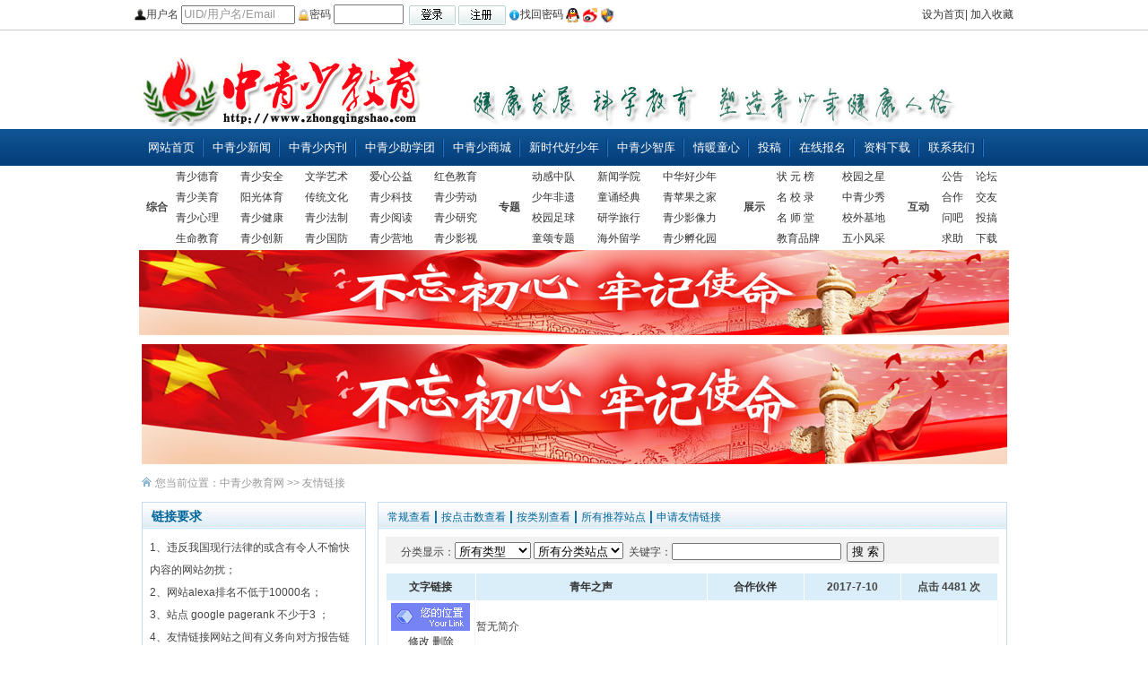

--- FILE ---
content_type: text/html; Charset=utf-8
request_url: http://www.zhongqingshao.com/plus/link/
body_size: 23891
content:
<!DOCTYPE HTML PUBLIC "-//W3C//DTD HTML 4.01 Transitional//EN" "http://www.w3c.org/TR/1999/REC-html401-19991224/loose.dtd">
<html xmlns="http://www.w3.org/1999/xhtml">
<head>
<title>中青少教育网—塑造青少年健康人格-友情链接</title>
 
<meta http-equiv=Content-Type content="text/html; charset=utf-8">
<link href="/images/style.css" type=text/css rel=stylesheet>
<meta name="Description" content="青少年，儿童，教育，中青少，素质教育，少年非遗，五小风采，中华好少年，少年非遗，动感中队，童诵经典，童颂，中青少秀，状元榜，名校录，名师堂，研学旅行，动感中队，青少影像力，青苹果之家，美育教育，生命教育，劳动教育，红色教育，青少阅读，爱心公益，校园之星，精英助学团，中青少商城,新时代好少年，强国之路">
<meta name="Description" content="中青少教育网,由中青少教育科技中心（简称中青少教育中心，英文全称：China Adolescent Education Center，简称CAEC）主办,中心依托教育部、科技部、共青团中央、全国少工委、全国妇联、中国关心下一代工作委员会、北京大学、清华大学、中国人民大学、北京师范大学等行政平台和高校资源，为青少年儿童健康人格塑造和科学教育服务，是党和政府青少年儿童教育的重要平台。">
<script src="/ks_inc/jquery.js" type="text/javascript"></script>
<script src="/ks_inc/common.js" type="text/javascript"></script>
<!--[if IE 6]>
<script src="/js/iepng.js" type="text/javascript"></script>
<script type="text/javascript">
   EvPNG.fix('div, ul, img, li, input'); 
</script>
<![endif]-->
</head>
<body>
<div class="topback">
<div class="head">
<div class="boxhead">
<div class="lhead">
<script src="/user/userlogin.asp?action=script" type="text/javascript"></script>
</div>
<div class="rhead">
 <a onclick="setHomepage('http://'+location.hostname+(location.port!=''?':':'')+location.port);" href="#">设为首页</a>| <a href="#" onclick="javascript:AddFavorite('http://'+location.hostname+(location.port!=''?':':'')+location.port,'中青少教育网',document.title);">加入收藏</a> </div>
</div>

</div>
<div class="clear "></div>

<div class="top">
		<div class="logo"><img src="/UploadFiles/2019-12/329/网站图标3（镂空）最终稿.jpg" border="0" align="absmiddle" alt="logo" /></div>
		<div class="ban"><img src="/images/comeon.gif"></div>
		
<div class="login">
			
		</div>
</div>

<div class="clear "></div>

<div class="nav">
	<div class="menu">
		<ul>
		   <li><a  href="http://www.zhongqingshao.com">网站首页</a></li>  <li><a  href="/Item/list.asp?id=664">中青少新闻</a></li>  <li><a  href="http://www.zhongqingshao.com/Item/list.asp?id=689">中青少内刊</a></li>  <li><a  href="/Item/list.asp?id=684">中青少助学团</a></li>  <li><a  href="/Item/list.asp?id=689">中青少商城</a></li>  <li><a  href="http://www.zhongqingshao.com/Item/list.asp?id=683">新时代好少年</a></li>  <li><a  href="/Item/list.asp?id=1561">中青少智库</a></li>  <li><a  href="/Item/list.asp?id=1560">情暖童心</a></li>  <li><a  href="/tg/">投稿</a></li>  <li><a  href="/zxbm/">在线报名</a></li>  <li><a  href="/Item/list.asp?id=1559">资料下载</a></li>  <li><a  href="/Item/list.asp?id=1242">联系我们</a></li>		
		</ul>
	</div>	
</div>

<div class=caidan">
  <div align="center">
      <ul><table width="972" border="0" align="center">
        <tr>
          <td width="38" rowspan="4"><div align="center"><strong>综合</strong></div></td>
          <td><a href="http://www.zhongqingshao.com/Item/list.asp?id=1487">青少德育</a></td>
			<td><a href="http://www.zhongqingshao.com/Item/list.asp?id=1498">青少安全</a></td>
			<td><a href="http://www.zhongqingshao.com/Item/list.asp?id=1502">文学艺术</a></td>
			<td><a href="http://www.zhongqingshao.com/Item/list.asp?id=1531">爱心公益</a></td>
			<td><a href="http://www.zhongqingshao.com/Item/list.asp?id=1535">红色教育</a></td>
			<td rowspan="4">
			<div><strong>专题</strong></div>
			</td>
			<td><a href="http://www.zhongqingshao.com/Item/list.asp?id=1491">动感中队</a></td>
			<td><a href="http://www.zhongqingshao.com/Item/list.asp?id=1507">新闻学院</a></td>
			<td><a href="http://www.zhongqingshao.com/Item/list.asp?id=1511">中华好少年</a></td>
			<td rowspan="4">
			<div><strong>展示</strong></div>
			</td>
			<td><a href="http://www.zhongqingshao.com/Item/list.asp?id=1494">状 元 榜</a></td>
			<td><a href="http://www.zhongqingshao.com/Item/list.asp?id=1515">校园之星</a></td>
			<td rowspan="4">
			<div><strong>互动</strong></div>
			</td>
			<td><a href="http://www.zhongqingshao.com/club/index.asp?boardid=38">公告</a></td>
			<td><a href="http://www.zhongqingshao.com/club/">论坛</a></td>
		</tr>
		<tr>
			<td><a href="http://www.zhongqingshao.com/Item/list.asp?id=1488">青少美育</a></td>
			<td><a href="http://www.zhongqingshao.com/Item/list.asp?id=1499">阳光体育</a></td>
			<td><a href="http://www.zhongqingshao.com/Item/list.asp?id=1503">传统文化</a></td>
			<td><a href="http://www.zhongqingshao.com/Item/list.asp?id=1532">青少科技</a></td>
			<td><a href="http://www.zhongqingshao.com/Item/list.asp?id=1536">青少劳动</a></td>
			<td><a href="http://www.zhongqingshao.com/Item/list.asp?id=1492">少年非遗</a></td>
			<td><a href="http://www.zhongqingshao.com/Item/list.asp?id=1508">童诵经典</a></td>
			<td><a href="http://www.zhongqingshao.com/Item/list.asp?id=1512">青苹果之家</a></td>
			<td><a href="http://www.zhongqingshao.com/Item/list.asp?id=1495">名 校 录</a></td>
			<td><a href="http://www.zhongqingshao.com/Item/list.asp?id=1516">中青少秀</a></td>
			<td><a href="http://www.zhongqingshao.com/club/index.asp?boardid=37">合作</a></td>
			<td><a href="http://www.zhongqingshao.com/club/index.asp?boardid=41">交友</a></td>
		</tr>
		<tr>
			<td><a href="http://www.zhongqingshao.com/Item/list.asp?id=1489">青少心理</a></td>
			<td><a href="http://www.zhongqingshao.com/Item/list.asp?id=1500">青少健康</a></td>
			<td><a href="http://www.zhongqingshao.com/Item/list.asp?id=1504">青少法制</a></td>
			<td><a href="http://www.zhongqingshao.com/Item/list.asp?id=1533">青少阅读</a></td>
			<td><a href="http://www.zhongqingshao.com/Item/list.asp?id=1537">青少研究</a></td>
			<td><a href="http://www.zhongqingshao.com/Item/list.asp?id=1493">校园足球</a></td>
			<td><a href="http://www.zhongqingshao.com/Item/list.asp?id=1509">研学旅行</a></td>
			<td><a href="http://www.zhongqingshao.com/Item/list.asp?id=1513">青少影像力</a></td>
			<td><a href="http://www.zhongqingshao.com/Item/list.asp?id=1496">名 师 堂</a></td>
			<td><a href="http://www.zhongqingshao.com/Item/list.asp?id=1517">校外基地</a></td>
			<td><a href="http://www.zhongqingshao.com/user/weibo.asp">问吧</a></td>
			<td><a href="http://www.zhongqingshao.com/club/index.asp?boardid=40">投搞</a></td>
		</tr>
		<tr>
			<td><a href="http://www.zhongqingshao.com/Item/list.asp?id=1490">生命教育</a></td>
			<td><a href="http://www.zhongqingshao.com/Item/list.asp?id=1501">青少创新</a></td>
			<td><a href="http://www.zhongqingshao.com/Item/list.asp?id=1505">青少国防</a></td>
			<td><a href="http://www.zhongqingshao.com/Item/list.asp?id=1534">青少营地</a></td>
			<td><a href="http://www.zhongqingshao.com/Item/list.asp?id=1538">青少影视</a></td>
			<td><a href="http://www.zhongqingshao.com/Item/list.asp?id=1506">童颂专题</a></td>
			<td><a href="http://www.zhongqingshao.com/Item/list.asp?id=1510">海外留学</a></td>
			<td><a href="http://www.zhongqingshao.com/Item/list.asp?id=1514">青少孵化园</a></td>
			<td><a href="http://www.zhongqingshao.com/Item/list.asp?id=1497">教育品牌</a></td>
			<td><a href="http://www.zhongqingshao.com/Item/list.asp?id=1518">五小风采</a></td>
			<td><a href="http://www.zhongqingshao.com/club/index.asp?boardid=45">求助</a></td>
			<td><a href="http://www.zhongqingshao.com/Item/list.asp?id=1559">下载</a></td>
          </tr>
      </table>
     
    </ul>

      </div>

</div>

</div>
 <div align="center"><script src="/JS/24.js" type="text/javascript"></script></div>

<!--topback--->
<div class="clear blank10"></div>
<div class="banner965"><script src="/JS/6.js" type="text/javascript"></script></div>
<div class="clear blank10"></div>
<div class="navigation">您当前位置：<a  href="/">中青少教育网</a> >> 友情链接</div>
<div class="blank10 clear"></div>
<div class="linkmain">
     <div class="left">
	      <div class="left01">
		      <div class="tit">链接要求</div>
			  <div class="left01box">
			     <ul>
				    <li>1、违反我国现行法律的或含有令人不愉快内容的网站勿扰；</li>
				    <li>2、网站alexa排名不低于10000名； </li>
				    <li>3、站点 google pagerank 不少于3 ；</li>
				    <li>4、友情链接网站之间有义务向对方报告链接失效，图片更新等问题，在解除友情链接之前亦应该通知对方； </li>
				    <li>5、以上各项，中青少教育网—塑造青少年健康人格网保留全部解释权。</li>
				 </ul>
			  </div>
		  </div>
		  <div class="clear blank10"></div>
		  <div class="left01">
		      <div class="tit">本站LOGO</div>
			  <div class="left02box">
			     <ul>
				     <h3><img src="/images/logo.png" alt="zhongqingshao.com" width="180" height="50" /></h3>
					
					 <h3>文字链接：zhongqingshao.com</h3>
					 <h3>链接地址：http://zhongqingshao.com</h3>
				 </ul>
			  </div>
		  </div>
		  
	 </div>
	 <div class="right">
	       <div class="tit"><a href="/plus/link/">常规查看</a> | <a href="/plus/link/?ViewKind=1">按点击数查看</a> | <a href="/plus/link/?ViewKind=2">按类别查看</a> | <a href="/plus/link/?ViewKind=3">所有推荐站点</a> | <a href="/plus/link/reg">申请友情链接</a> </div>
			<div class="flinkbox">
				 <div class="ClassLink"><table width="100%" border="0"><form action="?" method="get" name="SearchLink"><tr><td>分类显示：<select name='LinkType' id='LinkType' onchange="if(this.options[this.selectedIndex].value!=''){location='?LinkType='+this.options[this.selectedIndex].value;}"><option value='2' selected>所有类型</option><option value='1'>LOGO链接</option><option value='0'>文字链接</option></select>&nbsp;<select name='ViewClassID' id='ViewClassID' onchange="if(this.options[this.selectedIndex].value!=''){location='?LinkType=2&ClassID='+this.options[this.selectedIndex].value;}"><option value='0'>所有分类站点</option><option value='22'>友情链接</option><option value='19'>合作伙伴</option></select>&nbsp;&nbsp;关键字：<input class="textbox" type="text" size="22" name="KeyWord"> &nbsp;<input class="inputbutton" type="submit" value=" 搜 索 "></td></tr></form></table></div>
				 <div class="LinkDetail"><TABLE WIDTH="100%"  Cellpadding="0" Cellspacing="0" Class="table_border"><tr><td><TABLE cellSpacing=1 cellPadding=4 width=100% align=center bgColor=#ffffff border=0><TR Class="link_table_title" height=20><TD width="14%"><a href="Index.asp?LinkType=0" title="按文字链接查看">文字链接</a></TD><TD width="36%"><A href = "to?110" target="_blank" title="网站名称"><B>青年之声</B>  </A></TD><TD width="15%"><a href="Index.asp?ViewKind=2&ClassID=19"  Title="网站类别">合作伙伴</a></TD><TD width="15%" nowrap>2017-7-10</TD><TD width="15%" nowrap>点击 <B>4481</B> 次</TD></TR><TR height=40><TD Style = "BORDER-RIGHT: #efefef 1px dotted; BORDER-LEFT: #efefef 1px dotted; BORDER-BOTTOM: #efefef 1px dotted" align=middle width="14%"><table border=0><tr><td><A href = "to?110" target="_blank"><IMG height=31 src="../../Images/Default/nologo.gif" alt=青年之声 width=88 border=0></A></td></tr><tr><td align="center"><a href="modify/?LinkID=110">修改</a> <a href="del/?id=110">删除</a></td></tr></table></TD><TD style="BORDER-RIGHT: #efefef 1px dotted; BORDER-BOTTOM: #efefef 1px dotted" title="网站简介" colSpan=5>暂无简介</TD></TR><TR><TD colSpan=6 height=3></TD></TR></TABLE><TABLE cellSpacing=1 cellPadding=4 width=100% align=center bgColor=#ffffff border=0><TR Class="link_table_title" height=20><TD width="14%"><a href="Index.asp?LinkType=0" title="按文字链接查看">文字链接</a></TD><TD width="36%"><A href = "to?85" target="_blank" title="网站名称"><B>新华网</B>  </A></TD><TD width="15%"><a href="Index.asp?ViewKind=2&ClassID=22"  Title="网站类别">友情链接</a></TD><TD width="15%" nowrap>2017-5-31</TD><TD width="15%" nowrap>点击 <B>4456</B> 次</TD></TR><TR height=40><TD Style = "BORDER-RIGHT: #efefef 1px dotted; BORDER-LEFT: #efefef 1px dotted; BORDER-BOTTOM: #efefef 1px dotted" align=middle width="14%"><table border=0><tr><td><A href = "to?85" target="_blank"><IMG height=31 src="../../Images/Default/nologo.gif" alt=新华网 width=88 border=0></A></td></tr><tr><td align="center"><a href="modify/?LinkID=85">修改</a> <a href="del/?id=85">删除</a></td></tr></table></TD><TD style="BORDER-RIGHT: #efefef 1px dotted; BORDER-BOTTOM: #efefef 1px dotted" title="网站简介" colSpan=5>暂无简介</TD></TR><TR><TD colSpan=6 height=3></TD></TR></TABLE><TABLE cellSpacing=1 cellPadding=4 width=100% align=center bgColor=#ffffff border=0><TR Class="link_table_title" height=20><TD width="14%"><a href="Index.asp?LinkType=0" title="按文字链接查看">文字链接</a></TD><TD width="36%"><A href = "to?96" target="_blank" title="网站名称"><B>中国教育新闻网</B>  </A></TD><TD width="15%"><a href="Index.asp?ViewKind=2&ClassID=22"  Title="网站类别">友情链接</a></TD><TD width="15%" nowrap>2017-5-31</TD><TD width="15%" nowrap>点击 <B>4407</B> 次</TD></TR><TR height=40><TD Style = "BORDER-RIGHT: #efefef 1px dotted; BORDER-LEFT: #efefef 1px dotted; BORDER-BOTTOM: #efefef 1px dotted" align=middle width="14%"><table border=0><tr><td><A href = "to?96" target="_blank"><IMG height=31 src="../../Images/Default/nologo.gif" alt=中国教育新闻网 width=88 border=0></A></td></tr><tr><td align="center"><a href="modify/?LinkID=96">修改</a> <a href="del/?id=96">删除</a></td></tr></table></TD><TD style="BORDER-RIGHT: #efefef 1px dotted; BORDER-BOTTOM: #efefef 1px dotted" title="网站简介" colSpan=5>暂无简介</TD></TR><TR><TD colSpan=6 height=3></TD></TR></TABLE><TABLE cellSpacing=1 cellPadding=4 width=100% align=center bgColor=#ffffff border=0><TR Class="link_table_title" height=20><TD width="14%"><a href="Index.asp?LinkType=0" title="按文字链接查看">文字链接</a></TD><TD width="36%"><A href = "to?104" target="_blank" title="网站名称"><B>少年非遗</B>  </A></TD><TD width="15%"><a href="Index.asp?ViewKind=2&ClassID=22"  Title="网站类别">友情链接</a></TD><TD width="15%" nowrap>2017-6-13</TD><TD width="15%" nowrap>点击 <B>4303</B> 次</TD></TR><TR height=40><TD Style = "BORDER-RIGHT: #efefef 1px dotted; BORDER-LEFT: #efefef 1px dotted; BORDER-BOTTOM: #efefef 1px dotted" align=middle width="14%"><table border=0><tr><td><A href = "to?104" target="_blank"><IMG height=31 src="../../Images/Default/nologo.gif" alt=少年非遗 width=88 border=0></A></td></tr><tr><td align="center"><a href="modify/?LinkID=104">修改</a> <a href="del/?id=104">删除</a></td></tr></table></TD><TD style="BORDER-RIGHT: #efefef 1px dotted; BORDER-BOTTOM: #efefef 1px dotted" title="网站简介" colSpan=5>暂无简介</TD></TR><TR><TD colSpan=6 height=3></TD></TR></TABLE><TABLE cellSpacing=1 cellPadding=4 width=100% align=center bgColor=#ffffff border=0><TR Class="link_table_title" height=20><TD width="14%"><a href="Index.asp?LinkType=0" title="按文字链接查看">文字链接</a></TD><TD width="36%"><A href = "to?101" target="_blank" title="网站名称"><B>蒲公英评论</B>  </A></TD><TD width="15%"><a href="Index.asp?ViewKind=2&ClassID=22"  Title="网站类别">友情链接</a></TD><TD width="15%" nowrap>2017-5-31</TD><TD width="15%" nowrap>点击 <B>4152</B> 次</TD></TR><TR height=40><TD Style = "BORDER-RIGHT: #efefef 1px dotted; BORDER-LEFT: #efefef 1px dotted; BORDER-BOTTOM: #efefef 1px dotted" align=middle width="14%"><table border=0><tr><td><A href = "to?101" target="_blank"><IMG height=31 src="../../Images/Default/nologo.gif" alt=蒲公英评论 width=88 border=0></A></td></tr><tr><td align="center"><a href="modify/?LinkID=101">修改</a> <a href="del/?id=101">删除</a></td></tr></table></TD><TD style="BORDER-RIGHT: #efefef 1px dotted; BORDER-BOTTOM: #efefef 1px dotted" title="网站简介" colSpan=5>暂无简介</TD></TR><TR><TD colSpan=6 height=3></TD></TR></TABLE><TABLE cellSpacing=1 cellPadding=4 width=100% align=center bgColor=#ffffff border=0><TR Class="link_table_title" height=20><TD width="14%"><a href="Index.asp?LinkType=0" title="按文字链接查看">文字链接</a></TD><TD width="36%"><A href = "to?94" target="_blank" title="网站名称"><B>青少年普法网</B>  </A></TD><TD width="15%"><a href="Index.asp?ViewKind=2&ClassID=22"  Title="网站类别">友情链接</a></TD><TD width="15%" nowrap>2017-5-31</TD><TD width="15%" nowrap>点击 <B>4071</B> 次</TD></TR><TR height=40><TD Style = "BORDER-RIGHT: #efefef 1px dotted; BORDER-LEFT: #efefef 1px dotted; BORDER-BOTTOM: #efefef 1px dotted" align=middle width="14%"><table border=0><tr><td><A href = "to?94" target="_blank"><IMG height=31 src="../../Images/Default/nologo.gif" alt=青少年普法网 width=88 border=0></A></td></tr><tr><td align="center"><a href="modify/?LinkID=94">修改</a> <a href="del/?id=94">删除</a></td></tr></table></TD><TD style="BORDER-RIGHT: #efefef 1px dotted; BORDER-BOTTOM: #efefef 1px dotted" title="网站简介" colSpan=5>暂无简介</TD></TR><TR><TD colSpan=6 height=3></TD></TR></TABLE><TABLE cellSpacing=1 cellPadding=4 width=100% align=center bgColor=#ffffff border=0><TR Class="link_table_title" height=20><TD width="14%"><a href="Index.asp?LinkType=0" title="按文字链接查看">文字链接</a></TD><TD width="36%"><A href = "to?97" target="_blank" title="网站名称"><B>中国教育电视台</B>  </A></TD><TD width="15%"><a href="Index.asp?ViewKind=2&ClassID=22"  Title="网站类别">友情链接</a></TD><TD width="15%" nowrap>2017-5-31</TD><TD width="15%" nowrap>点击 <B>3875</B> 次</TD></TR><TR height=40><TD Style = "BORDER-RIGHT: #efefef 1px dotted; BORDER-LEFT: #efefef 1px dotted; BORDER-BOTTOM: #efefef 1px dotted" align=middle width="14%"><table border=0><tr><td><A href = "to?97" target="_blank"><IMG height=31 src="../../Images/Default/nologo.gif" alt=中国教育电视台 width=88 border=0></A></td></tr><tr><td align="center"><a href="modify/?LinkID=97">修改</a> <a href="del/?id=97">删除</a></td></tr></table></TD><TD style="BORDER-RIGHT: #efefef 1px dotted; BORDER-BOTTOM: #efefef 1px dotted" title="网站简介" colSpan=5>暂无简介</TD></TR><TR><TD colSpan=6 height=3></TD></TR></TABLE><TABLE cellSpacing=1 cellPadding=4 width=100% align=center bgColor=#ffffff border=0><TR Class="link_table_title" height=20><TD width="14%"><a href="Index.asp?LinkType=0" title="按文字链接查看">文字链接</a></TD><TD width="36%"><A href = "to?100" target="_blank" title="网站名称"><B>中国教育在线</B>  </A></TD><TD width="15%"><a href="Index.asp?ViewKind=2&ClassID=22"  Title="网站类别">友情链接</a></TD><TD width="15%" nowrap>2017-5-31</TD><TD width="15%" nowrap>点击 <B>3795</B> 次</TD></TR><TR height=40><TD Style = "BORDER-RIGHT: #efefef 1px dotted; BORDER-LEFT: #efefef 1px dotted; BORDER-BOTTOM: #efefef 1px dotted" align=middle width="14%"><table border=0><tr><td><A href = "to?100" target="_blank"><IMG height=31 src="../../Images/Default/nologo.gif" alt=中国教育在线 width=88 border=0></A></td></tr><tr><td align="center"><a href="modify/?LinkID=100">修改</a> <a href="del/?id=100">删除</a></td></tr></table></TD><TD style="BORDER-RIGHT: #efefef 1px dotted; BORDER-BOTTOM: #efefef 1px dotted" title="网站简介" colSpan=5>暂无简介</TD></TR><TR><TD colSpan=6 height=3></TD></TR></TABLE><TABLE cellSpacing=1 cellPadding=4 width=100% align=center bgColor=#ffffff border=0><TR Class="link_table_title" height=20><TD width="14%"><a href="Index.asp?LinkType=0" title="按文字链接查看">文字链接</a></TD><TD width="36%"><A href = "to?105" target="_blank" title="网站名称"><B>中华好少年湖南区</B>  </A></TD><TD width="15%"><a href="Index.asp?ViewKind=2&ClassID=19"  Title="网站类别">合作伙伴</a></TD><TD width="15%" nowrap>2017-6-22</TD><TD width="15%" nowrap>点击 <B>3775</B> 次</TD></TR><TR height=40><TD Style = "BORDER-RIGHT: #efefef 1px dotted; BORDER-LEFT: #efefef 1px dotted; BORDER-BOTTOM: #efefef 1px dotted" align=middle width="14%"><table border=0><tr><td><A href = "to?105" target="_blank"><IMG height=31 src="../../Images/Default/nologo.gif" alt=中华好少年湖南区 width=88 border=0></A></td></tr><tr><td align="center"><a href="modify/?LinkID=105">修改</a> <a href="del/?id=105">删除</a></td></tr></table></TD><TD style="BORDER-RIGHT: #efefef 1px dotted; BORDER-BOTTOM: #efefef 1px dotted" title="网站简介" colSpan=5>暂无简介</TD></TR><TR><TD colSpan=6 height=3></TD></TR></TABLE><TABLE cellSpacing=1 cellPadding=4 width=100% align=center bgColor=#ffffff border=0><TR Class="link_table_title" height=20><TD width="14%"><a href="Index.asp?LinkType=0" title="按文字链接查看">文字链接</a></TD><TD width="36%"><A href = "to?84" target="_blank" title="网站名称"><B>人民网</B>  </A></TD><TD width="15%"><a href="Index.asp?ViewKind=2&ClassID=22"  Title="网站类别">友情链接</a></TD><TD width="15%" nowrap>2017-5-31</TD><TD width="15%" nowrap>点击 <B>3745</B> 次</TD></TR><TR height=40><TD Style = "BORDER-RIGHT: #efefef 1px dotted; BORDER-LEFT: #efefef 1px dotted; BORDER-BOTTOM: #efefef 1px dotted" align=middle width="14%"><table border=0><tr><td><A href = "to?84" target="_blank"><IMG height=31 src="../../Images/Default/nologo.gif" alt=人民网 width=88 border=0></A></td></tr><tr><td align="center"><a href="modify/?LinkID=84">修改</a> <a href="del/?id=84">删除</a></td></tr></table></TD><TD style="BORDER-RIGHT: #efefef 1px dotted; BORDER-BOTTOM: #efefef 1px dotted" title="网站简介" colSpan=5>暂无简介</TD></TR><TR><TD colSpan=6 height=3></TD></TR></TABLE><div id='fenye' class='fenye' align="right"><table  border="0"><form action="?1=1" name="pageform" method="post"><tr><td nowrap>
<a href="?page=1" class="prev">首 页</a> <a href="#" class="curr">1</a> <a class="num" href="?page=2">2</a> <a class="num" href="?page=3">3</a><a href="?page=3" class="next">末 页</a><a href="?page=2" class="next">下一页</a> </td><td></td></tr></form></table></div></td></tr></table></div>
			</div>
	 </div>
</div>

<div class="clear blank10"></div>

<!--版权信息-->
<div class="copyright">
  <div class="foot">
    
 <a href="/Item/list.asp?id=1239">关于我们</a> 
 
 <a href="/Item/list.asp?id=1242">联系我们</a> 
 
 <a href="/Item/list.asp?id=1424">法律声明</a> 
 
 <a href="/Item/list.asp?id=1426">人才招聘</a> 
 
 <a href="/Item/list.asp?id=1427">免责声明</a> 
 
 <a href="/plus/map.asp">网站地图</a> 
 
 <a href="/plus/rss.asp">订阅RSS</a> 
 
 <a href="/plus/link/">友情链接</a> 

</div> 
<div id="copyright">2016-2025 中青少教育网  www.zhongqingshao.com<br/> 版权所有：中青少教育网 未经书面授权禁止下载使用和建立镜像<br/>地址：北京市海淀区万寿路翠微中里14号  邮箱：zhongqingshaoedu@126.com 电话：010-68243280<br/>京公网安备：11010802029243号   工信部 | 备案号：<a href="http://beian.miit.gov.cn/">京ICP备17026260号-1</a></div>
</div>
<!--版权信息-->


</div>

</body>
</html>

--- FILE ---
content_type: text/html; Charset=utf-8
request_url: http://www.zhongqingshao.com/user/userlogin.asp?action=script
body_size: 967
content:

			function CheckForm(){
				if (document.loginform.username.value==''||document.loginform.username.value=='UID/用户名/Email'){$.dialog.alert('请输入登录用户名！',function(){document.loginform.username.focus();});return false;}
				if (document.loginform.password.value==''){$.dialog.alert('请输入登录密码！',function(){document.loginform.password.focus();});return false; }
				 
				 return true;}
			document.write('<form name="loginform" id="loginform" method="POST" action="http://zhongqingshao.com/user/checkuserlogin.asp"><img src="http://zhongqingshao.com/user/images/user.png" align="absmiddle" />用户名 <input type="text" style="padding:1px;color:#999;" onfocus="if(this.value==\'UID/用户名/Email\'){this.value=\'\';}" onblur="if(this.value==\'\'){this.value=\'UID/用户名/Email\';}" value="UID/用户名/Email" tabindex="1" maxlength="30" name="username" id="username" size="14" class="textbox"/>&nbsp;<img src="http://zhongqingshao.com/user/images/lock.png" align="absmiddle" />密码 <input tabindex="2" style="padding:1px;FONT-FAMILY: verdana;" type="password" maxlength="30" name="password" size="8" id="password" class="textbox"/>&nbsp;');document.write('&nbsp;<input align="absmiddle" type="image" src="http://zhongqingshao.com/images/login.gif" onclick="return(CheckForm())"  class="lgbtn"/>&nbsp;<a href="http://zhongqingshao.com/user/reg/" target="_self"><img src="http://zhongqingshao.com/images/reg.gif" align="absmiddle" /></a>&nbsp;<a href="http://zhongqingshao.com/user/getpassword.asp"><img src="http://zhongqingshao.com/user/images/info.png" align="absmiddle" />找回密码</a>');document.write(' <a title="使用qq号登录" href="http://zhongqingshao.com/api/qq/redirect_to_login.asp"><img align="absmiddle" src="http://zhongqingshao.com/images/default/icon_qq.png" /></a>');document.write(' <a title="使用新浪微博账号登录" href="http://zhongqingshao.com/api/sina/redirect_to_login.asp"><img align="absmiddle" src="http://zhongqingshao.com/images/default/icon_sina.png" /></a>');document.write(' <a title="使用支付宝登录" href="http://zhongqingshao.com/api/alipay/alipay_auth_authorize.asp"><img align="absmiddle" src="http://zhongqingshao.com/images/default/icon_alipay.png" /></a>');document.write('</form>');

--- FILE ---
content_type: text/css
request_url: http://www.zhongqingshao.com/images/style.css
body_size: 41806
content:
/*通用样式*/
*{margin:0;padding:0;word-wrap:break-word;}
body{font:12px/1.75 "宋体", arial, sans-serif,'DejaVu Sans','Lucida Grande',Tahoma,'Hiragino Sans GB',STHeiti,SimSun,sans-serif;color:#444;}
html, body, h1, h2, h3, h4, ul, li, dl,input{ margin:0px;padding:0px;list-style-type:none }
a{color:#333;text-decoration:none;}
a:hover{text-decoration:underline;}
a img{border:none;} 
div,ul,li,p,form{padding: 0px; margin: 0px;list-style-type: none;}
em{font-style: normal;font-weight: normal;}
table {padding: 0px; margin: 0px;list-style-type: none;}
dt,dl,dd {padding: 0px; margin: 0px;list-style-type: none;}
form{margin:0px;padding:0px;}
tr {padding: 0px; margin: 0px;list-style-type: none;}
h3,h4{padding:0px; font-size:14px; font-weight:bold;}
.clear {clear:both;height:0px; overflow:hidden;}
.blank10{height:10px;overflow:hidden;}
.dotline{border-bottom:#CCC 1px dashed;margin:8px;}

/*控制数字导航*/
.mynav  span.N1,.mynav  span.N2,.mynav span.N3,.mynav span.N4,.mynav span.N5,.mynav span.N6,.mynav span.N7,.mynav span.N8,.mynav span.N9,.mynav span.N10,.mynav span.N11,.mynav span.N12,.mynav span.N13{display:block;float:left;width:30px;margin-left:5px;margin-right:5px;padding-top:6px; height:30px;}
.mynav span.N1{background:url(n1.gif) no-repeat 0px 4px;}
.mynav span.N2{background:url(n2.gif) no-repeat 0px 4px;}
.mynav span.N3{background:url(n3.gif) no-repeat 0px 4px;}
.mynav span.N4{background:url(n4.gif) no-repeat 0px 4px;}
.mynav span.N5{background:url(n5.gif) no-repeat 0px 4px;}

span.N1,span.N2,span.N3,span.N4,span.N5,span.N6,span.N7,span.N8,span.N9,span.N10,span.N11,span.N12,span.N13{display:block;float:left;width:17px;margin-left:5px;margin-right:5px;padding-top:6px; height:15px;}
span.N1{background:url(n01.gif) no-repeat 0px 4px;}
span.N2{background:url(n02.gif) no-repeat 0px 4px;}
span.N3{background:url(n03.gif) no-repeat 0px 4px;}
span.N4{background:url(n04.gif) no-repeat 0px 4px;}
span.N5{background:url(n05.gif) no-repeat 0px 4px;}
span.N6{background:url(n06.gif) no-repeat 0px 4px;}
span.N7{background:url(n07.gif) no-repeat 0px 4px;}
span.N8{background:url(n08.gif) no-repeat 0px 4px;}
span.N9{background:url(n09.gif) no-repeat 0px 4px;}
span.N10{background:url(n10.gif) no-repeat 0px 4px;}
span.N11{background:url(n10.gif) no-repeat 0px 4px;}
span.N12{background:url(n10.gif) no-repeat 0px 4px;}
span.N13{background:url(n10.gif) no-repeat 0px 4px;}

/*头部通用start*/
.topback{ background:#fff;}
.topback .head {height:32px;  padding-bottom:1px; border-bottom:1px solid #ccc;}
.topback .head .boxhead{ margin:0px auto; width:980px; overflow:hidden; height:32px; line-height:32px; }
.topback .head .boxhead .lhead{ float:left;}
.topback .head .boxhead .rhead{ float:right; }

.topback .top{margin:0px auto; width:990px; height:110px; overflow:hidden;}
.topback .top .logo{ float:left; width:380px;}
.topback .top .logo img{ margin-top:30px;}
.topback .top .ban{ width:210px; float:left; margin-top:30px;}
.topback .top .search{float:right; width:345px; overflow:hidden; text-align:center;}
.topback .top .search .lsearch{width:356px; border:2px solid #094583; margin-top:25px;height:25px; }
.topback .top .search .lsearch .textbox{height:23px; line-height:24px;width:255px; padding-left:10px; float:left; font-size:14px; color:#999; overflow:hidden; border:none;}
.topback .top .search .lsearch select{ display:none;}
.topback .top .search .lsearch .inputButton{ float:left; width:81px;height:27px; overflow:hidden; background:#333333}
.topback .top .search .Resuo{ height:24px; line-height:24px; color:#888}
.topback .top .search .Resuo a{ color:#888}
.topback .top .login{ float:right; width:300px; text-align:right; margin-top:30px; height:26px; line-height:26px;}

.nav{ height:41px; line-height:41px; overflow:hidden; background:url(nav.jpg) repeat-x;}
.nav .menu{margin:0px auto; width:980px; font-size:12px; padding-left:10px;}
.menu ul li{ float:left; font-size:13px; background:url(menuli.png) no-repeat right 11px;}
.menu ul li a{ color:#fff; display:block; padding:0px 10px; font-family:"微软雅黑";}
.menu ul li a:hover{ background:url(menu.png)}
.menu ul li.currclass a{background:url(menu.png)}
/*头部通用end*/



/*网站首页start*/
.main01{margin:0px auto; width:980px;}
.main01 .lmain01{ width:600px; float:left;} 
.main01 .lmain01 .l_lmain01{ width:200px; float:left;border-right:1px solid #ededed; }
.main01 .lmain01 .l_lmain01 .flh{ width:200px; height:320px;}
.main01 .lmain01 .l_lmain01 .flh span{}
.main01 .lmain01 .l_lmain01 .Weblog{}
.main01 .lmain01 .l_lmain01 .Weblog .title{ background:url(title.jpg) repeat-x 0px 15px; height:32px; }
.main01 .lmain01 .l_lmain01 .Weblog .title h3{ margin-left:35px; font-size:16px; font-weight:normal; background:#fefefe; width:125px; text-align:center; height:32px; font-family:"微软雅黑"; }
.main01 .lmain01 .l_lmain01 .Weblog .title h3 a{ text-decoration:none;}
.main01 .lmain01 .l_lmain01 .Weblog .title h3 a:hover{color:#4e8ed6}
.main01 .lmain01 .l_lmain01 .Weblog .wbgnew{}
.main01 .lmain01 .l_lmain01 .Weblog .wbgnew .titl{ font-weight:bold; font-size:14px; color:#222; height:30px; line-height:30px; overflow:hidden;}
.main01 .lmain01 .l_lmain01 .Weblog .wbgnew .titl a:hover{color:#4e8ed6}
.main01 .lmain01 .l_lmain01 .Weblog .wbgnew .cont{}
.main01 .lmain01 .l_lmain01 .Weblog .wbgnew .cont img{ float:left; width:120px; height:80px;}
.main01 .lmain01 .l_lmain01 .Weblog .wbgnew .cont .Jianjie{ float:right; width:160px; padding:0px 10px; color:#5b697d;}
 
 
 
.main01 .lmain01 .l_rmain01{ width:380px; float:right; overflow:hidden;}
.main01 .lmain01 .l_rmain01 .l_r_01_new01{ padding:10px 10px 5px 10px;border-bottom:1px dotted #b6c9e2; text-align:center; }
.main01 .lmain01 .l_rmain01 .l_r_01_new01 p{ font-size:16px; font-weight:bold; height:32px; line-height:32px; overflow:hidden; font-family:"微软雅黑"; }
.main01 .lmain01 .l_rmain01 .l_r_01_new01 p a{color:#c00;}
.main01 .lmain01 .l_rmain01 .l_r_01_new01 p a:hover{color:#4e8ed6}
.main01 .lmain01 .l_rmain01 .l_r_01_new02{ width:360px; text-align:center; height:22px; line-height:22px; overflow:hidden; padding:0px 10px;}
.main01 .lmain01 .l_rmain01 .l_r_01_new02 a{color:#333;}
.main01 .lmain01 .l_rmain01 .l_r_01_new02 a:hover{color:#4e8ed6}
.main01 .lmain01 .l_rmain01 ul { padding:10px 15px;border-bottom:1px dotted #b6c9e2;}
.main01 .lmain01 .l_rmain01 ul li{ height:24px; line-height:24px; overflow:hidden; padding-left:10px; background:url(dian.jpg) no-repeat 0px 10px; font-size:14px;}
.main01 .lmain01 .l_rmain01 ul li a{color:#333;}
.main01 .lmain01 .l_rmain01 ul li a:hover{color:#4e8ed6}


.main01 .rmain01{ width:360px; float:right;background:#fafafa; padding:0px 10px}
.main01 .rmain01 .Special{}
.main01 .rmain01 .Special .title{height:32px; background:url(title.jpg) repeat-x 0px 15px; overflow:hidden; }
.main01 .rmain01 .Special .title h3{background:#fafafa;width:90px; line-height:32px; font-size:16px; font-weight:normal; font-family:"微软雅黑"; }
.main01 .rmain01 .Special .title h3 a{ text-decoration:none;}
.main01 .rmain01 .Special .title h3 a:hover{color:#4e8ed6}
.main01 .rmain01 .Special .Spnew{ }
.main01 .rmain01 .Special .Spnew .titl{ font-weight:bold; font-size:14px; color:#222; height:30px; line-height:30px; overflow:hidden;}
.main01 .rmain01 .Special .Spnew .titl a:hover{color:#4e8ed6}
.main01 .rmain01 .Special .Spnew .cont{}
.main01 .rmain01 .Special .Spnew .cont img{ float:left; width:100px; height:80px;}
.main01 .rmain01 .Special .Spnew .cont .Jianjie{ float:right; width:140px; padding:0px 0px 10px 10px; color:#5b697d;}

.main01 .rmain01 .Chuangshiji .title{ height:32px; background:url(title.jpg) repeat-x 0px 15px; overflow:hidden;}
.main01 .rmain01 .Chuangshiji .title h3{background:#fafafa;width:90px; line-height:32px; font-size:16px; font-weight:normal;font-family:"微软雅黑";}
.main01 .rmain01 .Chuangshiji .title h3 a{ text-decoration:none;}
.main01 .rmain01 .Chuangshiji .title h3 a:hover{color:#4e8ed6}
.main01 .rmain01 .Chuangshiji .Spnew{}
.main01 .rmain01 .Chuangshiji .Spnew .cont{}
.main01 .rmain01 .Chuangshiji .Spnew .cont img{width:250px; height:120px; }
.main01 .rmain01 .Chuangshiji .Spnew .cont .titl{ font-size:14px;font-weight:bold; height:24px; line-height:24px; overflow:hidden; margin-top:-23px; background:url(titl.png); text-align:center;}
.main01 .rmain01 .Chuangshiji .Spnew .cont .titl a{color:#fff;}
.main01 .rmain01 .Chuangshiji .Spnew .cont .titl a:hover{}
.main01 .rmain01 .Chuangshiji .Spnew .cont ul li{ height:24px; line-height:24px; overflow:hidden; background:url(dian.jpg) no-repeat 0px 10px;}
.main01 .rmain01 .Chuangshiji .Spnew .cont ul li a{color:#333; padding-left:10px;}
.main01 .rmain01 .Chuangshiji .Spnew .cont ul li a:hover{color:#4e8ed6}

.banner{ width:980px; margin:0px auto}
.banner img{ height:103px; width:980px; border-bottom:1px solid #ccc;border-top:1px solid #ccc;}

.main02{margin:0px auto; width:980px;}
.main02 .newtuwen{overflow:hidden; height:360px;}
.main02 .newtuwen .title{ height:35px; line-height:35px; border-bottom:2px solid #CCCCCC; width:100%;}
.main02 .newtuwen .title h3{ font-size:16px;border-bottom:2px solid #005BB4; font-weight:normal; width:80px; }
.main02 .newtuwen .title h3 a { color:#333; text-decoration:none; font-family:"微软雅黑"}
.main02 .newtuwen .title h3 a:hover{color:#4e8ed6}
.main02 .newtuwen .title span{ float:right;}
.main02 .newtuwen .title span li { float:left; height:22px;}

.main02 .newtuwen ul { padding:30px 20px 0px 20px; width:920px; overflow:hidden; display:block;} 
.main02 .newtuwen ul img{width:220px; height:150px;}
.main02 .newtuwen ul td{width:220px; padding-right:20px;}
.main02 .newtuwen ul td a{ display:block;color:#333;}
.main02 .newtuwen ul td:hover a:hover{color:#4e8ed6;background:#eee;}


.main02 .movie{}
.main02 .movie .title{ height:35px; line-height:35px; border-bottom:2px solid #CCCCCC; width:100%;}
.main02 .movie .title h3{ font-size:16px;border-bottom:2px solid #005BB4; font-weight:normal; width:80px;}
.main02 .movie .title h3 a{color:#333; text-decoration:none; font-family:"微软雅黑"}
.main02 .movie .title h3 a:hover{color:#4e8ed6}
.main02 .movie ul { padding:30px 0px 30px 20px;}
.main02 .movie ul li{ float:left;margin-right:15px;overflow:hidden;width:173px; }
.main02 .movie ul li:hover{ background:#f6f6f6;}
.main02 .movie ul li img{ width:173px; height:110px;}
.main02 .movie ul li p { line-height:22px;}
.main02 .movie ul li p.tit{height:24px; line-height:24px;overflow:hidden; text-align:center;}
.main02 .movie ul li p.tit a{color:#333;}
.main02 .movie ul li p.tit a:hover{color:#4e8ed6}
.main02 .movie ul li p.Yanyuan{ height:22px; color:#333; white-space:nowrap; overflow:hidden;} 
.main02 .movie ul li p.Jianjie{color:#999;}



.main02 .Shangchengxitong{overflow:hidden; height:290px;}
.main02 .Shangchengxitong .title{ height:35px; line-height:35px;  border-bottom:2px solid #CCCCCC; width:100%;}
.main02 .Shangchengxitong .title h3{ font-size:16px;border-bottom:2px solid #005BB4; font-weight:normal; width:80px; }
.main02 .Shangchengxitong .title h3 a { color:#333; text-decoration:none; font-family:"微软雅黑"}
.main02 .Shangchengxitong .title h3 a:hover{color:#4e8ed6}
.main02 .Shangchengxitong ul {padding:30px 0px 30px 20px;}
.main02 .Shangchengxitong ul li{ float:left; margin-right:15px;width:175px; overflow:hidden; }
.main02 .Shangchengxitong ul li a{color:#333; text-decoration:none}
.main02 .Shangchengxitong ul li a:hover h3{color:#4e8ed6}
.main02 .Shangchengxitong ul li img{ width:171px; height:153px; padding:1px; overflow:hidden; border:1px solid #ccc;}
.main02 .Shangchengxitong ul li h3{color:#333; font-weight:normal; padding:0px 10px; height:24px; line-height:24px; overflow:hidden;}
.main02 .Shangchengxitong ul li span{ font-size:14px; color:#ff3333; font-weight:bold; padding-left:5px; float:left}
.main02 .Shangchengxitong ul li s{ float:right; padding-right:5px;}




.main03{margin:0px auto; width:980px; }
.main03 .Shequjiaoliu{overflow:hidden;}
.main03 .Shequjiaoliu .title{ height:35px; line-height:35px; border-bottom:2px solid #CCCCCC; width:100%; margin-bottom:30px; }
.main03 .Shequjiaoliu .title h3{ font-size:16px;border-bottom:2px solid #005BB4; font-weight:normal; width:80px; }
.main03 .Shequjiaoliu .title h3 a { color:#333; text-decoration:none;font-family:"微软雅黑"}
.main03 .Shequjiaoliu .title h3 a:hover{color:#4e8ed6}

.main03 .Shequjiaoliu .Sqjl_left{ width:300px; float:left; border-right:1px solid #ededed;}
.main03 .Shequjiaoliu .Sqjl_left .titl{height:32px; background:url(title.jpg) repeat-x 0px 15px; overflow:hidden; padding:10px 0px ;}
.main03 .Shequjiaoliu .Sqjl_left .titl h4{ margin-left:90px;font-size:16px; font-weight:normal; background:#fefefe; width:100px; text-align:center; line-height:32px; font-family:"微软雅黑"; margin-top:-10px;}
.main03 .Shequjiaoliu .Sqjl_left .titl h4 a{ text-decoration:none;}
.main03 .Shequjiaoliu .Sqjl_left .titl h4 a:hover{color:#4e8ed6}
.main03 .Shequjiaoliu .Sqjl_left .Sl_lt_box { }
.main03 .Shequjiaoliu .Sqjl_left .Sl_lt_box .box_tuwen{ height:105px;}
.main03 .Shequjiaoliu .Sqjl_left .Sl_lt_box .box_tuwen a{color:#333; font-size:14px;}
.main03 .Shequjiaoliu .Sqjl_left .Sl_lt_box .box_tuwen a:hover{color:#4e8ed6}
.main03 .Shequjiaoliu .Sqjl_left .Sl_lt_box .box_tuwen img{ width:25%; float:left; padding:1px; border:1px solid #ccc; width:90px;}
.main03 .Shequjiaoliu .Sqjl_left .Sl_lt_box .box_tuwen .neirong{ width:195px; float:right;}
.main03 .Shequjiaoliu .Sqjl_left .Sl_lt_box .btbox02{}
.main03 .Shequjiaoliu .Sqjl_left .Sl_lt_box .btbox02 ul{}
.main03 .Shequjiaoliu .Sqjl_left .Sl_lt_box .btbox02 ul li{ height:24px; line-height:22px; overflow:hidden; padding-left:10px; background:url(dian.jpg) no-repeat 0px 10px; font-size:12px;}
.main03 .Shequjiaoliu .Sqjl_left .Sl_lt_box .btbox02 ul li a{color:#333;}
.main03 .Shequjiaoliu .Sqjl_left .Sl_lt_box .btbox02 ul li a:hover{color:#4e8ed6}
.main03 .Shequjiaoliu .Sqjl_left .Sl_lt_box .btbox02 ul li span{ float:right; padding-right:5px; color:#999}

.main03 .Shequjiaoliu .Sqjl_right{ width:670px; float:right; }
.main03 .Shequjiaoliu .Sqjl_right .Sq_rigt_l{ width:390px; float:left;}
.main03 .Shequjiaoliu .Sqjl_right .Sq_rigt_l .tit{ height:40px; line-height:36px;}
.main03 .Shequjiaoliu .Sqjl_right .Sq_rigt_l .tit h4{font-size:16px; font-weight:normal;padding-left:20px;font-family:"微软雅黑";  }
.main03 .Shequjiaoliu .Sqjl_right .Sq_rigt_l .tit h4 a{ text-decoration:none;}
.main03 .Shequjiaoliu .Sqjl_right .Sq_rigt_l .tit h4 a:hover{color:#4e8ed6}
.main03 .Shequjiaoliu .Sqjl_right .Sq_rigt_l ul { padding:10px 15px 10px 15px;}
.main03 .Shequjiaoliu .Sqjl_right .Sq_rigt_l ul li{ height:24px; line-height:24px; overflow:hidden; padding-left:10px; background:url(dian.jpg) no-repeat 0px 10px; font-size:14px;}
.main03 .Shequjiaoliu .Sqjl_right .Sq_rigt_l ul li a{color:#333;}
.main03 .Shequjiaoliu .Sqjl_right .Sq_rigt_l ul li a:hover{color:#4e8ed6}



.main03 .Shequjiaoliu .Sqjl_right .Sq_rigt_r{ width:270px; float:right;background:#f8fbfc;}

.main03 .Shequjiaoliu .Sqjl_right .Sq_rigt_r .Zuixintizi {padding:0px 10px;}
.main03 .Shequjiaoliu .Sqjl_right .Sq_rigt_r .Zuixintizi .tit{height:32px; background:url(title.jpg) repeat-x 0px 15px; overflow:hidden;}
.main03 .Shequjiaoliu .Sqjl_right .Sq_rigt_r .Zuixintizi .tit h3{background:#fafafa; width:90px;font-size:16px; font-weight:normal;line-height:32px;font-family:"微软雅黑"; }
.main03 .Shequjiaoliu .Sqjl_right .Sq_rigt_r .Zuixintizi .tit h3 a{ text-decoration:none;}
.main03 .Shequjiaoliu .Sqjl_right .Sq_rigt_r .Zuixintizi .tit h3 a:hover{color:#4e8ed6}
.main03 .Shequjiaoliu .Sqjl_right .Sq_rigt_r .Zuixintizi .cont ul { padding:20px 0px; height:135px; overflow:hidden;}
.main03 .Shequjiaoliu .Sqjl_right .Sq_rigt_r .Zuixintizi .cont ul li{ float:left; width:50px; height:80px; overflow:hidden; padding:0px 6px; text-align:center;}
.main03 .Shequjiaoliu .Sqjl_right .Sq_rigt_r .Zuixintizi .cont ul li img{ width:50px; height:50px;}
.main03 .Shequjiaoliu .Sqjl_right .Sq_rigt_r .Zuixintizi .cont ul li a{color:#3D81C0;}
.main03 .Shequjiaoliu .Sqjl_right .Sq_rigt_r .Zuixintizi .cont ul li a:hover{color:#4e8ed6}



.main03 .Shequjiaoliu .Sqjl_right .Sq_rigt_r .Huoyuehuiyuan {padding:0px 10px;}
.main03 .Shequjiaoliu .Sqjl_right .Sq_rigt_r .Huoyuehuiyuan .tit{height:32px; background:url(title.jpg) repeat-x 0px 15px; overflow:hidden; margin-left:10px;}
.main03 .Shequjiaoliu .Sqjl_right .Sq_rigt_r .Huoyuehuiyuan .tit h3{background:#fafafa; width:90px;font-size:16px; font-weight:normal;line-height:32px;font-family:"微软雅黑";  }
.main03 .Shequjiaoliu .Sqjl_right .Sq_rigt_r .Huoyuehuiyuan .tit h3 a{ text-decoration:none;}
.main03 .Shequjiaoliu .Sqjl_right .Sq_rigt_r .Huoyuehuiyuan .tit h3 a:hover{color:#4e8ed6}
.main03 .Shequjiaoliu .Sqjl_right .Sq_rigt_r .Huoyuehuiyuan .cont ul li{ height:24px; line-height:24px; font-size:12px;padding-left:10px; background:url(dian.jpg) no-repeat 0px 10px; overflow:hidden;}
.main03 .Shequjiaoliu .Sqjl_right .Sq_rigt_r .Huoyuehuiyuan .cont ul li a{color:#333;}
.main03 .Shequjiaoliu .Sqjl_right .Sq_rigt_r .Huoyuehuiyuan .cont ul li a:hover{color:#4e8ed6}


.main03 .Shequjiaoliu .Sqjl_right .Sq_rigt_r .Zhangneidiaocha{ padding:10px 20px;}
.main03 .Shequjiaoliu .Sqjl_right .Sq_rigt_r .Zhangneidiaocha .tit{ height:32px; background:url(title.jpg) repeat-x 0px 15px; overflow:hidden;}
.main03 .Shequjiaoliu .Sqjl_right .Sq_rigt_r .Zhangneidiaocha .tit h3{background:#fafafa; width:90px;font-size:16px; font-weight:normal;line-height:32px;font-family:"微软雅黑";}
.main03 .Shequjiaoliu .Sqjl_right .Sq_rigt_r .Zhangneidiaocha .tit h3 a{ text-decoration:none;}
.main03 .Shequjiaoliu .Sqjl_right .Sq_rigt_r .Zhangneidiaocha .tit h3 a:hover{color:#4e8ed6}
.main03 .Shequjiaoliu .Sqjl_right .Sq_rigt_r .Zhangneidiaocha .cont .vote{color:#333;}
.main03 .Shequjiaoliu .Sqjl_right .Sq_rigt_r .Zhangneidiaocha .cont .vote input{ margin-right:10px; }
.main03 .Shequjiaoliu .Sqjl_right .Sq_rigt_r .Zhangneidiaocha .cont ul {}
.main03 .Shequjiaoliu .Sqjl_right .Sq_rigt_r .Zhangneidiaocha .cont ul li{ height:24px; line-height:24px; font-size:12px;padding-left:10px; background:url(dian.jpg) no-repeat 0px 10px; overflow:hidden;}
.main03 .Shequjiaoliu .Sqjl_right .Sq_rigt_r .Zhangneidiaocha .cont ul li a{color:#333;}
.main03 .Shequjiaoliu .Sqjl_right .Sq_rigt_r .Zhangneidiaocha .cont ul li a:hover{color:#4e8ed6}


.Links .title{ height:35px; line-height:35px; border-bottom:2px solid #CCCCCC; width:100%; margin-bottom:30px;}
.Links .title h3{ font-size:16px;border-bottom:2px solid #005BB4; font-weight:normal; width:80px; }
.Links .title h3 a{ color:#normal; text-decoration:none; font-family:"微软雅黑"}
.Links .title h3 a:hover{color:#4e8ed6}
.Links .title span{ float:right; line-height:55px; padding-right:5px; }
.Links .title span a{color:#666; font-size:13px;}
.Links .title span a:hover{color:#4e8ed6}
.Links .cont{ padding:0px 0px 10px 0px;}

.foot{ margin:0px auto; width:980px; text-align:center;}



/*首页底部友情链接版权信息*/
.friendlink{width:963px;margin:0px auto; border:#C6DDF1 1px solid;}
.friendlink .title{ background:url(titbg.gif) repeat-x left top;height:29px; line-height:29px;overflow:hidden;}
.friendlink .title span#tit{ display:block; width:88px; text-align:center; background:url(icon2.gif) no-repeat right top;font-size:12px; font-weight:bold;  color:#069; float:left;}
.friendlink .title span#more{display:block; float:right; padding-right:10px;}
.friendlink .title span#more a{font-weight:normal;color:#069;}
.friendlink .title span#more a:hover{color:red;text-decoration:none;}

.friendlink .linkbox{padding:8px;}
.friendlink .linkbox a:hover{color:red;text-decoration:none;}

.copyright{width:980px;margin:0px auto; }
.copyright .foot{height:29px; line-height:29px;text-align:center;color:#999;background:#0a4885; }
.copyright .foot a{ padding:0px 10px; color:#f1f1f1; border-right:#ccc 1px solid;}
.copyright .foot a:hover{color:red;text-decoration:none;}
.copyright #copyright{text-align:center;line-height:24px;}


/*网站首页end*/




.navigation{width:950px;margin:0px auto;height:22px;line-height:22px;color:#999;background:url(ask_points.gif) no-repeat left -1356px;padding-left:15px; font-family:Verdana, Arial, Helvetica, sans-serif}
.navigation span{ float:right;}
.navigation dt#KeyWord{ height:25px; line-height:25px;}
.navigation a{color:#999;}
.navigation a:hover{color:red;text-decoration:none;}

.jobsite{width:953px; margin:0px auto; margin-top:-10px;background:#fff; border:1px solid #ebebeb; height:29px; line-height:29px; color:#069;padding-left:10px;font-size:14px; font-weight:bold; font-family:"宋体"; }

.jobsite li{ float:left; border-right:#e5e5e5 1px solid; text-align:center; padding:0px 8px; line-height:28px;}
.jobsite a{ font-size:12px; font-weight:normal; color:#555;}
.jobsite a:hover{ }


.navigation690{height:22px;line-height:22px;color:#999;background:url(ask_points.gif) no-repeat left -1356px;padding-left:15px; font-family:"Times New Roman", Times, serif}
.navigation690 a{color:#999;}
.navigation690 a:hover{color:red;text-decoration:none;}



#wrap{width:980px;margin:0px auto;background:#fff; }
.header{width:980px; margin:0px auto;background:url(top_nav_bg.png) repeat-x left top; height:41px;_height:35px; border-bottom:#D7D7D7 1px solid;}
.head{}
.head .left{width:550px; float:left;line-height:41px; _padding-top:6px;padding-left:10px;}
.head .right{width:410px; float:right;line-height:41px; _line-height:35px; text-align:right;padding-right:10px;}
.head .right a{ padding:0px 2px; color: #006699; font-family:Arial, Helvetica, sans-serif;}
.head .right a:hover{ color:red; text-decoration:none;}

.top_a{width:100%; margin:0px auto; height:28px; line-height:28px; border-bottom:#d8d8d8 1px solid;}
.top_a .allsearch{width:990px; margin:0px auto; line-height:29px;}
.top_a .allsearch .logo{width:173px; float:left;height:25px; overflow:hidden;}
.top_a .allsearch .searchmenu{width:630px; float:left;margin-top:7px; margin-left:30px;}
.top_a .allsearch .searchmenu li{width:8%; float:left; text-align:center; height:30px; line-height:30px;}
.top_a .allsearch .searchmenu a{ font-size:14px; color:#666;}
.top_a .allsearch .searchmenu a:hover{text-decoration:none;}
.top_a .allsearch .searchmenu .curr a{ color:green; font-weight:bold;border-bottom:green 2px solid; display:block; line-height:30px;}
.top_a .allsearch .searchmenu .curr a:hover{ text-decoration:none;}
.top_a .allsearch .searchsc{width:140px; float:right; line-height:28px;}
.top_a .allsearch .searchsc a{ color:#666;}

.top_a .allsearch .searchmain{width:700px;margin-top:10px;height:28px; line-height:28px; position:relative;}
.top_a .allsearch .searchmain #key{margin-left:3px;width:618px; overflow:hidden; float:left; height:29px; line-height:29px; color:#999;  padding-left:10px; border:1px #ccc inset;}
.top_a .allsearch .searchmain #m{width:58px;height:31px;float:right;}




#menu_out{width: 965px; margin:0px auto;}
#menu_out #menul{width:10px; float:left; background:url(menubg.gif) no-repeat left -1px; height:35px; overflow:hidden;}
#menu_out #menum{width:940px; float:left; background:url(menubg.gif) repeat-x left -38px; height:35px;overflow:hidden;}
#menu_out #menum ul{}
#menu_out #menum li{float:left;background:url(liline.gif)  no-repeat -1px 5px;  text-align:center; height:35px; line-height:35px; overflow:hidden;}
#menu_out #menum a{width:78px;display:block; font-size:14px; color:#fff;}
#menu_out #menum li.currclass a{display:block; background:url(onbg.jpg) no-repeat; color:#fff; font-weight:bold; height:34px; line-height:34px; text-decoration:none; }
#menu_out #menum a:hover{ background:url(hoverbg.gif) no-repeat 5px 7px; color:#fff;display:block;color:#e8e8e8;text-decoration:none; }
#menu_out #menur{width:15px; float:right; background:url(menubg.gif) no-repeat left -76px; height:35px; overflow:hidden;}
/*下拉菜单开始*/
#menu_out #menum  #xiala{ position:absolute;height:28px; line-height:28px; background:url(top_nav_bg.png); top:210px;}
#menu_out #menum  #xiala dl{ padding-left:40px;}
#menu_out #menum  #xiala dl dt{ float:left }



.banner965{width:965px; margin:0px auto; overflow:hidden;}

.mainbox{width:965px; margin:0px auto;}
.mainbox .left{width:680px; float:left;}
.mainbox .left .left01{}
.mainbox .left .left01 .floatl{width:294px; float:left; border:#D4D4D4 1px solid; padding:2px; height:275px; overflow:hidden;}

.mainbox .left .left01 .floatr{width:373px; float:right;background:url(hotbg.gif) no-repeat; height:100%; overflow:hidden; height:275px; overflow:hidden;}
.mainbox .left .left01 .floatr .news{padding:10px;border-bottom:#ccc 1px dotted;}
.mainbox .left .left01 .floatr .news h1{ height:35px; line-height:35px; text-align:center;}
.mainbox .left .left01 .floatr .news h1 a{ font-size:16px; font-weight:bold; color:#069;}
.mainbox .left .left01 .floatr .news h1 a:hover{ color:red; text-decoration:none;}
.mainbox .left .left01 .floatr .news .newsintro{ line-height:23px; color:#999;}
.mainbox .left .left01 .floatr .news .newsintro a{ color:green;}
.mainbox .left .left01 .floatr .news .newsintro a:hover{ color:red; text-decoration:none;}

.mainbox .left .left01 .floatr .newstop7{}
.mainbox .left .left01 .floatr .newstop7 ul{ padding:8px;}
.mainbox .left .left01 .floatr .newstop7 li{ height:24px; line-height:24px; background:url(artarrow.gif) no-repeat 0px 10px; padding-left:10px;}
.mainbox .left .left01 .floatr .newstop7 span{ float:right;}
.mainbox .left .left01 .floatr .newstop7 a{ font-size:14px;}
.mainbox .left .left01 .floatr .newstop7 a:hover{ color:red; text-decoration:none;}


.mainbox .left .left02{}

/* 图片新闻滚动 */
#schoolPhoto{background:url(picback.png) no-repeat;height:140px;padding:40px 0 0 0;overflow:hidden;}
#focus_img{ width:600px; height:150px; margin:auto; overflow:hidden;}
#focus_img img{ cursor:pointer;}
#focus_btn{position:absolute;top:1000px;left:400px;z-index:9;}
#btn_focus_prev,#btn_focus_next{width:26px;height:26px;position:absolute;top:80px;text-indent:-99em;cursor:pointer;}
#btn_focus_prev{background-position:0px 0px; right:13px; background-image:url(Index_subLRpng.gif);background-repeat:no-repeat;}
#btn_focus_next{background-position:0px -41px; left:13px;background-image:url(Index_subLRpng.gif);background-repeat:no-repeat;}
.btn{cursor:pointer;background:none;border:none;}
.mod-banner{margin:0 auto;position:relative;_position:none; z-index:1;}

.thumbListStlye4 li {display:block;float:left;width:25%;overflow:hidden;zoom:1;margin-bottom:12px;height:150px;}
.thumbListStlye4 .pe_u_thumb {width:140px;height:142px;background:url(img140.gif) no-repeat;}
.thumbListStlye4 .pe_u_thumb img {width:128px;height:100px;margin:3px;}
.thumbListStlye4 .pe_u_thumb:Hover{}
.thumbListStlye4 .pe_u_thumb_title {text-align:center;}
.thumbListStlye4 .pe_u_thumb_title a:hover{ color:red; text-decoration:none;}



.mainbox .left .left03{}
.mainbox .left .left03 .floatl{width:334px; float:left;border:#C6DDF1 1px solid;height:301px;overflow:hidden;}
.mainbox .left .left03 .floatl .title{background:url(titbg.gif) repeat-x left top; height:29px; line-height:29px; font-size:14px; color:#069; overflow:hidden; padding-left:10px; position:relative;}
.mainbox .left .left03 .floatl .title span{position:absolute;right:10px;top:0px;}
.mainbox .left .left03 .floatl .title span a{color:#069;font-weight:normal;}
.mainbox .left .left03 .floatl .title span a:hover{color:red;text-decoration:none;}
.mainbox .left .left03 .floatl .floatlbox{}
.mainbox .left .left03 .floatl .floatlbox .c_pt_1{ padding:8px;}
.mainbox .left .left03 .floatl .floatlbox .c_pt_1 .Pic{width:88px;float:left;}
.mainbox .left .left03 .floatl .floatlbox .c_pt_1 .Pic img{width:88px; height:83px;border:#D4D4D4 1px solid;padding:2px;}
.mainbox .left .left03 .floatl .floatlbox .c_pt_1 .Txt{width:220px;float:right;}
.mainbox .left .left03 .floatl .floatlbox .c_pt_1 .Txt h3{width:200px; overflow: hidden;white-space:nowrap; text-overflow:ellipsis;  }
.mainbox .left .left03 .floatl .floatlbox .c_pt_1 .Txt h3 a{ font-size:12px;}
.mainbox .left .left03 .floatl .floatlbox .c_pt_1 .Txt h3 a:hover{color:red;text-decoration:none;}
.mainbox .left .left03 .floatl .floatlbox .c_pt_1 .Txt p a{color:#999;}
.mainbox .left .left03 .floatl .floatlbox .c_pt_1 .Txt p a:hover{color:#f30;text-decoration:none;}

.mainbox .left .left03 .floatl .floatlbox .synews9{ }
.mainbox .left .left03 .floatl .floatlbox .synews9 ul{ padding:8px;}
.mainbox .left .left03 .floatl .floatlbox .synews9 li{height:26px;line-height:26px;background:url(artarrow.gif) no-repeat 0px 10px;padding-left:8px; border-bottom:#e8e8e8 1px dotted;}
.mainbox .left .left03 .floatl .floatlbox .synews9 a:hover{color:red;text-decoration:none;}
.mainbox .left .left03 .floatl .floatlbox .synews9 span#date{float:right;color:#999;}



.PK680{ background:#F5FAFE;height:34px; line-height:34px; border:#DCEAF9 1px solid;}
.PK680 span{width:88px;float:left; display:block; text-align:center; background:url(icon2.gif) no-repeat right top; font-size:14px; color:#069;}
.PK680 .pklist{width:580px; float:right; margin-left:5px;}
.PK680 .pklist a{ color:#069;  padding:0px 10px; padding-left:10px;}
.PK680 .pklist a:hover{ color:red; text-decoration:none;}


.mainbox .left .left03 .floatr{width:334px;float:right;border:#C6DDF1  1px solid;height:301px;overflow:hidden;}
.mainbox .left .left03 .floatr .title{background:url(titbg.gif) repeat-x left top; height:29px; line-height:29px; font-size:14px; color:#069; overflow:hidden; padding-left:10px; position:relative;}
.mainbox .left .left03 .floatr .title span{position:absolute;right:10px;top:0px;}
.mainbox .left .left03 .floatr .title span a{color:#069;font-weight:normal;}
.mainbox .left .left03 .floatr .title span a:hover{color:red;text-decoration:none;}
.mainbox .left .left03 .floatr .floatlbox{}
.mainbox .left .left03 .floatr .floatlbox ul{}
.mainbox .left .left03 .floatr .floatlbox .c_pt_1{ padding:8px;}
.mainbox .left .left03 .floatr .floatlbox .c_pt_1 .Pic{width:88px;float:left;}
.mainbox .left .left03 .floatr .floatlbox .c_pt_1 .Pic img{width:88px; height:83px;border:#D4D4D4 1px solid;padding:2px;}
.mainbox .left .left03 .floatr .floatlbox .c_pt_1 .Txt{width:220px;float:right;}
.mainbox .left .left03 .floatr .floatlbox .c_pt_1 .Txt h3{width:200px; overflow: hidden;white-space:nowrap; text-overflow:ellipsis;  }
.mainbox .left .left03 .floatr .floatlbox .c_pt_1 .Txt h3 a{ font-size:12px;}
.mainbox .left .left03 .floatr .floatlbox .c_pt_1 .Txt h3 a:hover{color:red;text-decoration:none;}
.mainbox .left .left03 .floatr .floatlbox .c_pt_1 .Txt p a{color:#999;}
.mainbox .left .left03 .floatr .floatlbox .c_pt_1 .Txt p a:hover{color:#f30;text-decoration:none;}

.mainbox .left .left03 .floatr .floatlbox .synews9{}
.mainbox .left .left03 .floatr .floatlbox .synews9 ul{ padding:8px;}
.mainbox .left .left03 .floatr .floatlbox .synews9 li{height:26px;line-height:26px;background:url(artarrow.gif) no-repeat 0px 10px;padding-left:8px;border-bottom:#e8e8e8 1px dotted;}
.mainbox .left .left03 .floatr .floatlbox .synews9 a:hover{color:red;text-decoration:none;}
.mainbox .left .left03 .floatr .floatlbox .synews9 span#date{float:right;color:#999;}



.mainbox .right{width:275px; float:right;}


.mainbox .right .right02{ border:#D4D4D4 1px solid;}


/*首页鼠标特效start*/
.scrollFrame{width:100%;}
.scrollFrame .cls {clear:both;}
.scrollFrame .cont{}
.scrollFrame .hidden {display:none;}
.scrollFrame .display{display:block;}
.scrollFrame {margin:0px auto;overflow:hidden;}
.scrollFrame .scrollUl { height:35px;}
.scrollFrame .scrollUl li {float:left;}

.scrollFrame .scrollUl .textdiv{width:65px; float:left; text-align:center;line-height:35px;font-size:14px;color:#069;}
.scrollFrame .scrollUl .blankdiv{width:10px; float:left; text-align:center;line-height:35px;}
.scrollFrame .scrollUl .textcss{width:100px; float:left; text-align:center;line-height:35px;font-size:16px;font-weight:bold;color:#222; font-family:"微软雅黑"}

.scrollFrame .bor03 {padding:0px; margin:0px;clear:both; border-top:none;}
.scrollFrame .sd01{cursor:pointer;width:63px; color:#000; border:1px solid #ededed; height:29px;font-size:12px;line-height:29px;margin-top:6px;margin-right:2px; display:block; text-align:center;
}
.scrollFrame .sd02{cursor:pointer;width:63px;color:#3D81C0;border:1px solid #ededed;background:#fcfcfc;  height:29px;font-size:12px;line-height:29px;margin-top:6px;margin-right:2px; display:block;text-align:center;
}
.scrollFrame .bor03
.scrollFrame .bor03 .zxym{padding:8px;height:282px;overflow:hidden;color:#3D81C0;} 
.scrollFrame .bor03 .zxym h2{ line-height:32px; height:32px; text-align:center; overflow:hidden; margin-bottom:10px;}
.scrollFrame .bor03 .zxym h2 a{ color:#3D81C0; font-family:"微软雅黑"; font-size:16px;}
.scrollFrame .bor03 .zxym h2 a:hover{ color:#4e8ed6; text-decoration:none;}

.scrollFrame .bor03 .zxym li{height:26px;line-height:26px;background:url(artarrow.gif) no-repeat 0px 10px;padding-left:10px;}
.scrollFrame .bor03 .zxym a{font-size:14px; color:#333}
.scrollFrame .bor03 .zxym span{float:right;color:#999;}
.scrollFrame .bor03 .zxym a:hover{color:#4e8ed6 ;text-decoration:none;}



.scrollFrame .scrollUl2 {border-bottom:#CC0001 2px solid; height:34px;}
.scrollFrame .scrollUl2 li {float:left;}
.scrollFrame .scrollUl2 .textdiv{width:165px; float:left;margin-right:100px;text-align:left;line-height:36px;font-size:14px;color:#000; font-weight:bold;}


.scrollFrame .scrollUl3 { height:32px; border:#d4d4d4 1px solid; }
.scrollFrame .scrollUl3 { height:36px; border:#ddd 1px solid; border-top:2px solid #999;background:#f6f6f6; }
.scrollFrame .scrollUl3 li{float:left;width:107px;cursor:pointer;text-align:center;height:36px;line-height:36px; font-size:14px;border-top:2px solid  #fff;}
.scrollFrame .scrollUl3 li.sd05{color:#003a75;height:36px; line-height:36px; display:block; background:#fff;border-top:2px solid #06417d; margin-top:-1px }
.scrollFrame .scrollUl3 li.sd06{color:#333;margin-top:-2px;border-top:1px solid #999 ;line-height:41px; }


.scrollFrame .sd03{cursor:pointer;width:90px; background:#C80000; text-align:center;color:#FFF; height:31px;font-size:14px;line-height:31px;margin-top:3px; display:block; margin-left:5px;}
.scrollFrame .sd04{cursor:pointer; background:#DEDEDE; width:90px;color:#555;margin-left:5px;height:31px;font-size:14px;line-height:31px;text-align:center;margin-top:3px;display:block;}

.scrollFrame .scrollUl4 { height:36px; border:#ddd 1px solid; border-top:2px solid #999;background:#f6f6f6; }
.scrollFrame .scrollUl4 li{float:left;width:107px;cursor:pointer;text-align:center;height:36px;line-height:36px; font-size:14px;border-top:2px solid  #fff;}
.scrollFrame .scrollUl4 li.sd05{color:#003a75;height:36px; line-height:36px; display:block; background:#fff;border-top:2px solid #06417d; margin-top:-1px }
.scrollFrame .scrollUl4 li.sd06{color:#333;margin-top:-2px;border-top:1px solid #999 ;line-height:41px; }

.scrollFrame .bor02{border:#E8E8E8 1px solid;border-top:none;height:100%;overflow:hidden;}
.scrollFrame .bor02 ul{padding:8px;text-align:left;line-height:24px;}


/*首页鼠标特效end*/



/*新闻样式*/
.mainpdbox{width:965px;margin:0px auto;}
.mainpdbox .left{width:680px;float:left;}
.mainpdbox .left .left01{}
.mainpdbox .left .left01 .floatl{width:294px;float:left;padding:2px; height:266px;overflow:hidden;}
.mainpdbox .left .left01 .floatr{width:373px;float:right;height:270px;overflow:hidden;}
.mainpdbox .left .left01 .floatr .news{padding:7px 20px 8px 20px;border-bottom:#ccc 1px dotted;}
.mainpdbox .left .left01 .floatr .news ul{}
.mainpdbox .left .left01 .floatr .news h2{text-align:center;}
.mainpdbox .left .left01 .floatr .news h2 a{ font-size:16px;  font-weight:bold; color:#c00; font-family:"微软雅黑"}
.mainpdbox .left .left01 .floatr .news h2 a:hover{color:#4E8ED6; text-decoration:none;}
.mainpdbox .left .left01 .floatr .news p{ line-height:23px;  color:#999}
.mainpdbox .left .left01 .floatr .news p span a{ color:green;}
.mainpdbox .left .left01 .floatr .news p span a:hover{ color:#3D81C0; text-decoration:none;}

.mainpdbox .left .left01 .floatr .newstop6{ }
.mainpdbox .left .left01 .floatr .newstop6 ul{ padding:5px 8px 8px 8px;}
.mainpdbox .left .left01 .floatr .newstop6 li{ height:25px; line-height:25px; background:url(artarrow.gif) no-repeat 0px 9px; padding-left:8px; overflow:hidden}
.mainpdbox .left .left01 .floatr .newstop6 li a{color:#333;}
.mainpdbox .left .left01 .floatr .newstop6 strong{ font-weight:normal;}
.mainpdbox .left .left01 .floatr .newstop6 span{}
.mainpdbox .left .left01 .floatr .newstop6 span a{color:green;}
.mainpdbox .left .left01 .floatr .newstop6 a:hover{ color:#4E8ED6; text-decoration:none;}

.mainpdbox .left .left02{}
.mainpdbox .left .left02 .coll{width:333px;float:right;height:265px;overflow:hidden;margin-bottom:10px;border:1px solid #CBCBCB; padding-bottom:10px; }
.mainpdbox .left .left02 .colr{width:333px;float:left;height:265px;overflow:hidden;margin-bottom:10px; border:1px solid #CBCBCB; padding-bottom:10px;}
.mainpdbox .left .left02 .coll .t,.mainpdbox .left .left02 .colr .t{ width:333px; height:30px; line-height:30px;font-weight:bold;font-family:"微软雅黑"; border-top:2px solid #005bb4; border-bottom:1px solid #C3C3C3; background:#fff; }
.mainpdbox .left .left02 .coll .t h3,.mainpdbox .left .left02 .colr .t h3{height:25px; width:80px; font-size:16px; padding-left:5px; color:#293036; font-weight:normal; padding-left:10px }
.mainpdbox .left .left02 .coll .t span,.mainpdbox .left .left02 .colr .t span{right:10px;top:0px; float:right; padding-right:10px }
.mainpdbox .left .left02 .coll .t span a,.mainpdbox .left .left02 .colr .t span a{font-size:12px;font-weight:normal;color:#069;}
.mainpdbox .left .left02 .coll ul,.mainpdbox .left .left02 .colr ul{padding:8px;}
.mainpdbox .left .left02 .coll .imgArea,.mainpdbox .left .left02 .colr .imgArea{height:85px; overflow:hidden;}
.mainpdbox .left .left02 .coll .imgArea .imgLAreapic,.mainpdbox .left .left02 .colr .imgArea .imgLAreapic{width:120px; float:left;}
.mainpdbox .left .left02 .coll .imgArea .imgLAreapic img,.mainpdbox .left .left02 .colr .imgArea .imgLAreapic img{ width:100%; height:74px;padding:2px; border:#D4D4D4 1px solid;}
.mainpdbox .left .left02 .coll .imgArea .imgT,.mainpdbox .left .left02 .colr .imgArea .imgT{width:180px; float:right;}
.mainpdbox .left .left02 .coll .imgArea .imgT h3,.mainpdbox .left .left02 .colr .imgArea .imgT h3{width:180px; overflow: hidden; white-space:nowrap; text-overflow:ellipsis; text-align:center }
.mainpdbox .left .left02 .coll .imgArea .imgT h3 a,.mainpdbox .left .left02 .colr .imgArea .imgT h3 a{width:180px; overflow: hidden; white-space:nowrap; text-overflow:ellipsis; color:#3D81C0; font-family:"微软雅黑";}
.mainpdbox .left .left02 .coll .imgArea .imgT h3 a:hover,.mainpdbox .left .left02 .colr .imgArea .imgT h3 a:hover{ color:#4E8ED6}
.mainpdbox .left .left02 .coll .imgArea .imgT span,.mainpdbox .left .left02 .colr .imgArea .imgT span{ color:#999;}

.mainpdbox .left .left02 .coll li,.mainpdbox .left .left02 .colr li{height:25px;line-height:25px;background:url(artarrow.gif) no-repeat 0px 10px; padding-left:10px;}
.mainpdbox .left .left02 .coll li a,.mainpdbox .left .left02 .colr li a{ color:#333}
.mainpdbox .left .left02 .coll li a:hover,.mainpdbox .left .left02 .colr li a:hover{ color:#4E8ED6}
.mainpdbox .left .left02 .coll a:hover,.mainpdbox .left .left02 .colr a:hover{color:red;text-decoration:none;}


.mainpdbox .right{width:275px;float:right;}
.mainpdbox .right .right01{}
.mainpdbox .right .right01 .title{ background:url(title.jpg) repeat-x 0px 15px;  height:29px; line-height:29px; font-size:14px; font-weight:bold; color:#222; }
.mainpdbox .right .right01 .title h3{background:#fff;width:100px; line-height:32px; font-size:16px; font-weight:bold;font-family:"微软雅黑";}
.mainpdbox .right .right01 .right01box{ height:100%; overflow:hidden;}
.mainpdbox .right .right01 .right01box ul{ padding:8px;}
.mainpdbox .right .right01 .right01box #top1{ height:85px; overflow: hidden; border-bottom:#e8e8e8 1px dotted; margin-bottom:8px;}
.mainpdbox .right .right01 .right01box .photoimg{width:75px; float:left;}
.mainpdbox .right .right01 .right01box .photoimg img{width:68px; height:68px; padding:2px; border:#e8e8e8 1px solid;}
.mainpdbox .right .right01 .right01box .zttext{width:170px; float:right;}
.mainpdbox .right .right01 .right01box .zttext h2{ line-height:25px;}
.mainpdbox .right .right01 .right01box .zttext h2 a{ color:#333; font-size:14px; font-family:"微软雅黑"; font-weight:bold}
.mainpdbox .right .right01 .right01box .zttext h2 a:hover{ color:#4E8ED6; text-decoration:none;}
.mainpdbox .right .right01 .right01box .zttext span#ztintro{ line-height:24px; font-size:12px; font-weight:normal; color:#999;}
.mainpdbox .right .right01 .right01box li{ height:26px;line-height:26px; background:url(artarrow.gif) no-repeat 0px 10px; padding-left:10px; overflow:hidden;}
.mainpdbox .right .right01 .right01box a{ font-size:14px; font-weight:normal; color:#333;}
.mainpdbox .right .right01 .right01box a:hover{ color:#4E8ED6; text-decoration:none;}
.mainpdbox .right .right01 .right01box span{ float:right; color:#999; font-size:12px; font-weight:normal;}

.mainpdbox .right .right02{}
.mainpdbox .right .right02 .title{ background:url(title.jpg) repeat-x 0px 15px;  height:29px; line-height:29px; font-size:14px; font-weight:bold; color:#222; }
.mainpdbox .right .right02 .title h3{background:#fff; width:90px; line-height:32px; font-size:16px; font-weight:bold;font-family:"微软雅黑"; padding-left:5px;}
.mainpdbox .right .right02 .right02box{}
.mainpdbox .right .right02 .right02box ul{padding:8px;}
.mainpdbox .right .right02 .right02box li{ height:26px;  line-height:26px; border-bottom:#ccc 1px dashed; overflow:hidden; margin-top:10px;}
.mainpdbox .right .right02 .right02box a{ font-size:12px; font-weight:normal; color:#cccc;}
.mainpdbox .right .right02 .right02box a:hover{ color:#4E8ED6; text-decoration:none;}

.mainpdbox .righta{width:275px;float:right; height:100%; overflow:hidden; }
.mainpdbox .righta .ad{width:275px; overflow:hidden;}
.mainpdbox .righta .right01r{}
.mainpdbox .righta .right01r .title{ background:url(title.jpg) repeat-x 0px 15px;  height:29px; line-height:29px; font-size:14px; font-weight:bold; color:#222; }
.mainpdbox .righta .right01r .title h3{background:#fff; width:100px; line-height:32px; font-size:16px; font-weight:bold;font-family:"微软雅黑";}
.mainpdbox .righta .right01r .right01box{ height:100%; overflow:hidden;}
.mainpdbox .righta .right01r .right01box ul{ padding:8px;}
.mainpdbox .righta .right01r .right01box #top1{ height:85px; overflow: hidden; border-bottom:#e8e8e8 1px dotted; margin-bottom:8px;}
.mainpdbox .righta .right01r .right01box .photoimg{width:75px; float:left;}
.mainpdbox .righta .right01r .right01box .photoimg img{width:68px; height:68px; padding:2px; border:#e8e8e8 1px solid;}
.mainpdbox .righta .right01r .right01box .zttext{width:170px; float:right;}
.mainpdbox .righta .right01r .right01box .zttext h2{ line-height:25px;}
.mainpdbox .righta .right01r .right01box .zttext h2 a{ color:#444; font-size:14px; font-family:"微软雅黑"; font-weight:bold}
.mainpdbox .righta .right01r .right01box .zttext h2 a:hover{ color:red; text-decoration:none;}
.mainpdbox .righta .right01r .right01box .zttext span#ztintro{ line-height:24px; font-size:12px; font-weight:normal; color:#555;}
.mainpdbox .righta .right01r .right01box li{ height:26px;line-height:26px; background:url(artarrow.gif) no-repeat 0px 10px; padding-left:10px; overflow:hidden;}
.mainpdbox .righta .right01r .right01box a{ font-size:14px; font-weight:normal; color:#333;}
.mainpdbox .righta .right01r .right01box a:hover{ color:red; text-decoration:none;}
.mainpdbox .righta .right01r .right01box span{ float:right; color:#999; font-size:12px; font-weight:normal;}

.mainpdbox .righta .right02r{}
.mainpdbox .righta .right02r .title{ background:url(title.jpg) repeat-x 0px 15px;  height:29px; line-height:29px; font-size:14px; font-weight:bold; color:#222; }
.mainpdbox .righta .right02r .title h3{background:#fff; width:140px; line-height:32px; font-size:16px; font-weight:bold;font-family:"微软雅黑";}
.mainpdbox .righta .right02r .right02box{}
.mainpdbox .righta .right02r .right02box ul{padding:8px;}
.mainpdbox .righta .right02r .right02box li{ height:26px; line-height:26px; border-bottom:#e8e8e8 1px dashed; overflow:hidden;}
.mainpdbox .righta .right02r .right02box a{ font-size:12px; font-weight:normal; color:#333;}
.mainpdbox .righta .right02r .right02box a:hover{ color:red; text-decoration:none;}

.mainpdbox .lefta{width:678px;float:left; overflow:hidden }
.mainpdbox .lefta .articlecontent{padding:15px;height:100%;overflow:hidden;border:1px solid #dcdcdc;background:#fdfdfd; }
.mainpdbox .lefta .articlecontent h3{line-height:35px;text-align:center; font-size:22px; color:#000; font-family:"微软雅黑";}
.mainpdbox .lefta .articlecontent .info{height:30px;line-height:30px;text-align:center;}
.mainpdbox .lefta .articlecontent .info span{ padding:0px 5px;}
.mainpdbox .lefta .articlecontent .info span a{color:red;}

.mainpdbox .lefta .articlecontent .newscontent{font-size:14px;line-height:26px;}

.mainpdbox .lefta .articlecontent .Author{text-align:right;font-size:14px;color:#000;}

.mainpdbox .lefta .articlecontent .sharebox{text-align:right; height:26px; line-height:30px; background:#fdfdfd; padding-top:7px;}

.mainpdbox .lefta .articlecontent .moodbox{}

.mainpdbox .lefta .articlecontent .articlekey{ line-height:25px;}
.mainpdbox .lefta .articlecontent .articlekey a{ color:#ff0000;}
.mainpdbox .lefta .articlecontent .articlekey a:hover{color:red; text-decoration:none;}

.mainpdbox .lefta .articlecontent .articlebook{}
.mainpdbox .lefta .articlecontent .articlebook h2{ line-height:25px; font-size:12px; font-weight:normal;}
.mainpdbox .lefta .articlecontent .articlebook h2 a:hover{ color:red; text-decoration:none;}

.mainpdbox .lefta .xgxw{border-top:#dcdcdc 1px dashed;}
.mainpdbox .lefta .xgxw .title{height:35px; line-height:35px; font-size:14px;color:#333; font-weight:bold;}
.mainpdbox .lefta .xgxw .xgnewsbox{padding:8px;}
.mainpdbox .lefta .xgxw .xgnewsbox ul{}
.mainpdbox .lefta .xgxw .xgnewsbox li{height:28px;line-height:28px;background:url(artarrow.gif) no-repeat 0px 12px;padding-left:10px;}
.mainpdbox .lefta .xgxw .xgnewsbox a{ font-size:14px; color:#000;}
.mainpdbox .lefta .xgxw .xgnewsbox a:hover{color:red;text-decoration:none;}
.mainpdbox .lefta .xgxw .xgnewsbox span{ padding-left:10px; color:#999;}

.mainpdbox .lefta .commentbox{height:100%;padding-bottom:10px;overflow:hidden;border:1px solid #dcdcdc;background:#fdfdfd; min-height:200px;}
.mainpdbox .lefta .commentbox .title{ height:40px; line-height:40px;font-size:14px; padding-left:15px; font-weight:bold;color:#333; background:#f1f1f1;}
.mainpdbox .lefta .commentbox .title h3{}
.mainpdbox .lefta .commentbox .comment{ padding:10px; font-size:12px;}


.mainpdbox .left{}
.mainpdbox .left .tjtw{border:#d8d8d8 1px solid;height:100%;padding-bottom:10px;overflow:hidden;}
.mainpdbox .left .tjtw .title{background:url(bluenav.gif) no-repeat 10px 7px; height:29px;line-height:29px;border-bottom:#d8d8d8 1px solid; padding-left:20px;color:#333; font-family:"微软雅黑";font-size:14px; font-weight:bold; }
.mainpdbox .left .tjtw .tjtwbox{ min-height:120px;}
.mainpdbox .left .tjtw .tjtwbox ul{padding:8px;}
.mainpdbox .left .tjtw .tjtwbox li{float:left;text-align:center;width:132px;*+width:133px; height:125px; overflow: hidden;  white-space:nowrap; }
.mainpdbox .left .tjtw .tjtwbox a.pic img{width:100px; height:88px;padding:2px;border:#D4D4D4 1px solid;margin-bottom:8px;}
.mainpdbox .left .tjtw .tjtwbox a{}
.mainpdbox .left .tjtw .tjtwbox a strong{ font-weight:normal;}
.mainpdbox .left .tjtw .tjtwbox a:hover{color:red;text-decoration:none;}
.mainpdbox .left .tjtw .tjtwbox span,.mainpdbox .left .tjtw .tjtwbox span img{display:none;}

.mainpdbox .left .bannerl{ width:680px; overflow:hidden;}
.mainpdbox .left .newslist{ border:#d8d8d8 1px solid;  height:100%;overflow:hidden;}
.mainpdbox .left .newslist h3{ background:url(bluenav.gif) no-repeat 10px 7px; height:29px;line-height:29px;border-bottom:#d8d8d8 1px solid; padding-left:20px;color:#333; font-family:"微软雅黑";  position:relative;}
.mainpdbox .left .newslist h3 span{position:absolute; right:10px; top:0px;}
.mainpdbox .left .newslist h3 span a{ float:left; padding:0px 5px;}
.mainpdbox .left .newslist h3 span a{ font-size:12px; font-weight:normal;}

.mainpdbox .left .newslist dl{padding:8px; height:110px; border-bottom:#d8d8d8 1px dotted; overflow:hidden; }
.mainpdbox .left .newslist dl.nl_con1{ margin:0px 10px;}
.mainpdbox .left .newslist dd h4.nlc_tit{ background:url(listicon.gif) no-repeat 5px 5px; padding-left:24px;}
.mainpdbox .left .newslist dd h4.nlc_tit a{}
.mainpdbox .left .newslist dd h4.nlc_tit a:hover{ color:#ff6600; text-decoration:underline;}
.mainpdbox .left .newslist dd p.nlc_time{ color:#666; padding-left:25px; height:24px; line-height:24px;}
.mainpdbox .left .newslist dd p.nlc_info{ line-height:24px; color:#333; padding-left:25px; text-indent:2em;}
.mainpdbox .left .newslist dd p.nlc_info a{ color:#369;}
.mainpdbox .left .newslist dd p.nlc_info a:hover{ color:#ff6600; text-decoration:none;}


.mainpdbox .left .articlecontent{padding:15px;height:100%;overflow:hidden;}
.mainpdbox .left .articlecontent h3{line-height:35px;text-align:center; font-size:22px; color:#000;}

.mainpdbox .left .articlecontent .info{height:30px;line-height:30px;text-align:center;}
.mainpdbox .left .articlecontent .info span{ padding:0px 5px;}
.mainpdbox .left .articlecontent .info span a{color:red;}

.mainpdbox .left .articlecontent .newscontent{font-size:14px;line-height:26px;}

.mainpdbox .left .articlecontent .Author{text-align:right;font-size:14px;color:#000;}

.mainpdbox .left .articlecontent .sharebox{text-align:right; height:26px; line-height:30px; background:#F4F8FD; padding-top:7px;}

.mainpdbox .left .articlecontent .moodbox{}

.mainpdbox .left .articlecontent .articlekey{ line-height:25px;}
.mainpdbox .left .articlecontent .articlekey a{ color:#ff0000;}
.mainpdbox .left .articlecontent .articlekey a:hover{color:red; text-decoration:none;}

.mainpdbox .left .articlecontent .articlebook{}
.mainpdbox .left .articlecontent .articlebook h2{ line-height:25px; font-size:12px; font-weight:normal;}
.mainpdbox .left .articlecontent .articlebook h2 a:hover{ color:red; text-decoration:none;}
.annex{width:600px;margin :15px; border : 1px dashed #999; background : #f9f9f9; line-height : normal;}
.annex td{padding-top:10px;padding-left:10px;padding-bottom:5px;}
.mainpdbox .left .commentbox{height:100%;padding-bottom:10px;overflow:hidden; border-top:1px dashed #ccc; padding-top:10px;}
.mainpdbox .left .commentbox .title{ height:29px; line-height:29px;font-size:14px; font-weight:bold;color:#333;}
.mainpdbox .left .commentbox .title h3{}
.mainpdbox .left .commentbox .comment{ padding:10px; font-size:12px;}

.mainpdbox .left .xgxw{border-top:#CCC 1px dashed;}
.mainpdbox .left .xgxw .title{height:35px; line-height:35px; font-size:14px;color:#069; font-weight:bold;}
.mainpdbox .left .xgxw .xgnewsbox{padding:8px;}
.mainpdbox .left .xgxw .xgnewsbox ul{}
.mainpdbox .left .xgxw .xgnewsbox li{height:28px;line-height:28px;background:url(artarrow.gif) no-repeat 0px 12px;padding-left:10px;}
.mainpdbox .left .xgxw .xgnewsbox a{ font-size:14px; color:#000;}
.mainpdbox .left .xgxw .xgnewsbox a:hover{color:red;text-decoration:none;}
.mainpdbox .left .xgxw .xgnewsbox span{ padding-left:10px; color:#999;}

/*评论*/

.mainpdbox .left .showcomment{ border:#e5e5e5 1px solid; overflow:hidden; background:#fdfdfd; border-bottom:2px solid #ccc;}
.mainpdbox .left .showcomment .title{ background:#f1f1f1; height:40px; line-height:40px;font-size:14px; font-weight:bold;color:#333;padding-left:15px;}
.mainpdbox .left .showcomment .showbox{ padding:10px; min-height:100px;}

.quote{border:1px solid #ccc;background:#f1f1f1;padding:5px;margin:5px;}

/*文章系统筛选*/
.search01{}
.search01 .title{border:#CCE0F5 1px solid; background:#F3FAFF; height:49px;overflow:hidden;}
.search01 .title h2{background:url(pic_09.gif) no-repeat; width:181px; height:49px; font-size:22px; font-weight:bold; color:#069; text-align:center; display:block;font-family:"宋体"; line-height:49px; float:left;}


.fieldmenu{ padding:0px; margin:0px;border:#CCE0F5 1px solid; border-top:none; padding:10px; height:100%; overflow:hidden;}

.fieldmenu .keyform{ background:url(icon_search.gif) no-repeat 10px 10px; height:30px; line-height:30px; border-bottom:#f1f1f1 1px dashed; padding-left:30px;padding-bottom:10px;}
.fieldmenu .keyform span{ font-weight:bold; color:#999;}
.fieldmenu .keyform .kw{ border:#C6DDF1 1px inherit; height:20px; line-height:20px; color:#999; font-size:12px;}



.condition_title{ width:10%; float:left; text-align:right; font-weight:bold; color:#333; height:24px; line-height:24px; font-size:12px;}
.container{width:87%; float:right;padding-left:15px;text-align:left; line-height:24px; margin:1px; white-space:nowrap; font-size:12px;}
.container strong{ background:#03A2DC; color:#FFF; font-weight:normal; display:block;width:80px; float:left; text-align:center;}
.container a{ padding:0px 6px;float:left; font-size:12px;}
.container a:hover{ color:red; text-decoration:none;}


.search02{ border:#C6DDF1 1px solid; height:100%; overflow:hidden;}
.search02 .tabtit{ background:url(titbg.gif) repeat-x left top; height:29px; line-height:29px;}


			     

.fcsearch_tabs{width:260px;float:left;}
.fcsearch_tabs ul{padding-left:5px;}
.fcsearch_tabs li{width:120px;height:27px;text-align:center;float:left;background:url(titbg.gif) repeat-x left top; font-size:14px; color:#069;}
.fcsearch_tabs a:hover{ color:red; text-decoration:none;}
.fcsearch_tabs  li.slt{width:120px;height:27px;text-align:center;float:left;  background:url(titbg.gif) repeat-x left bottom; border:#C6DDF1 1px solid; border-bottom:none;margin-top:1px;}
.fcsearch_tabs  li.slt a{ color:#0690; font-size:14px; font-weight: bold;}
.fcsearch_tabs  li.slt a:hover{ color:red; text-decoration:none;}


.sear_result{width:330px;float:right;background:url(icon2.gif) no-repeat; padding-left:22px;}
.sear_result span{font-weight:bold;color:#069;}


.mainpdbox .left .search02 .artlisting{height:100%;overflow:Hidden;}
.mainpdbox .left .search02 .artlisting ul{padding:10px;}
.mainpdbox .left .search02 .artlisting li{ height:28px; line-height:28px; background:url(artarrow.gif) no-repeat 0px 10px; padding-left:10px;}
.mainpdbox .left .search02 .artlisting a{ font-size:14px;}
.mainpdbox .left .search02 .artlisting a:hover{ color:red; text-decoration:none;}



.shoplisting{ padding:10px;}
.shoplisting ul{}
.shoplisting li{width:25%; float:left; text-align:center; height:260px; overflow:hidden;}
.shoplisting .photo{}
.shoplisting .photo img{width:135px; height:130px; padding:2px; border:#ccc 1px solid;}
.shoplisting .details{text-align:left;}
.shoplisting .details h4{ line-height:25px; max-height:50px; overflow:hidden;}
.shoplisting .details h4 a{ font-size:12px; font-weight:normal; color:#555;}
.shoplisting .details h4 a:hover{ color:red; text-decoration:none;}
.shoplisting .details h3{ line-height:25px; font-weight:normal; color:#555; font-size:12px;}


/*全站搜索begin*/
.somenu{width:980px; margin:0px auto; background:#fff ; height:29px; border:#ebebeb 1px solid; border-right:#BDD7F2 1px solid; overflow:hidden;}
.somenu h2{ width:80px; float:left; font-size:12px; line-height:29px; text-align:center; font-weight:bold; color:#000; background:url(icon2.gif) no-repeat right top;}

.somenu ul{width:880px; float:right;}
.somenu li{ float:left; line-height:29px; border-right:#ebebeb 1px inset; text-align:center;}
.somenu a{width:70px; float:left; display:block; font-size:14px; color:#555;}
.somenu a:hover{ display:block; background:url(up.png) no-repeat center bottom; text-decoration:none;}


.so_top{width:965px; margin:0px auto;}
.so_top .logo{width:312px; float:left;}
.suggest_link
    { background-color: #FFFFFF;
        padding: 2px 6px 2px 6px;
		color:#000000;
		height:20px;
    }
.suggest_link_over
    {
        padding: 2px 6px 2px 6px;
		color:#fff;
		height:20px;
		background:#3399FF;
    }
#search_suggest
    {
        width:535px;
		position: absolute;
        background-color: #FFFFFF;
        text-align: left;
        border: 1px solid #e5e5e5;
		border-top:none;
		left:-1px;
		height:150px;
		overflow-y:auto;
		overflow-x:hidden;
    }
#search_suggest li{ height:25px; line-height:25px; border-bottom:#e8e8e8 1px solid;}


.searchbody{width:990px; margin:0px auto; margin-top:40px;}
.searchbody .left{width:690px; float:left;}
.searchbody .left .tit{background:#FAFFF9 url(btn.png) no-repeat 8px 6px; border:#E2F3DE 1px solid; height:31px;line-height:31px;font-size:14px;color:#555;padding-left:28px;}
.searchbody .left .tit span{ color:red; font-weight:bold;}
.searchbody .left .leftbox{}
.searchbody .left .leftbox .searchlist{}
.searchbody .left .leftbox .searchlist ul{ padding-top:15px;}
.searchbody .left .leftbox .searchlist li{ line-height:28px;}
.searchbody .left .leftbox .searchlist span.art_title a{ font-size:14px; color:#0022CC; text-decoration:underline;}
.searchbody .left .leftbox .searchlist span.art_title a:visited{ color:#CC3300;text-decoration:underline;}
.searchbody .left .leftbox .searchlist span.artintro{ line-height:24px;  font-size:12px;}
.searchbody .left .leftbox .searchlist span.arturl{ line-height:24px;}
.searchbody .left .leftbox .searchlist span.arturl a{ color:green; font-size:14px; font-family:Arial, Helvetica, sans-serif;}
.searchbody .left .leftbox .searchlist span.arturl a:hover{ text-decoration:none;}
.searchbody .left .leftbox .searchlist span.c9{color:green; font-size:14px; font-family:Arial, Helvetica, sans-serif;}

.searchbody .left .leftbox .searchabout{margin:0px 10px 0px 0px; padding:15px;background: #EFEFEF; height:100%;  overflow:hidden;}
.searchbody .left .leftbox .searchabout h3{ height:30px; line-height:30px; font-size:14px; font-weight:bold; color:#000;}
.searchbody .left .leftbox .searchabout .searchresult li{line-height:25px; width:20%; float:left; border-bottom:#f1f1f1 1px solid;}
.searchbody .left .leftbox .searchabout .searchresult a{ font-size:14px; color:#0022CC; text-decoration:underline;}
.searchbody .left .leftbox .searchabout .searchresult a:hover{ color:red;}

.searchbody .left .leftbox .kuaisou{ margin:0px 10px 0px 0px;}
.searchbody .left .leftbox .kuaisou .i{ height:23px; line-height:23px;width:575px; padding-left:15px; color:#333;}
.searchbody .left .leftbox .kuaisou #m{margin-left:5px;height:28px; line-height:22px; width:80px; border:none;}

.searchbody .right{width:268px; float:right;}

.searchbody .right .ksad{ border:#E2F3DE 1px solid; padding:10px; background:#FAFFF9;}
.searchbody .right .ksad h2{ font-size:16px; font-weight:bold; color:green; font-family:"微软雅黑"}
.searchbody .right .ksad p{ line-height:24px; color:#666; font-family:"微软雅黑"}
.searchbody .right .ksad p a{ color:green; text-decoration:underline; font-family:"微软雅黑"}
.searchbody .right .ksad p a:hover{}


.searchbody .right .right01{}
.searchbody .right .right01 .tit{height:31px;line-height:31px;font-size:14px; font-weight:bold; color:#333;padding-left:5px;  border-bottom:#CCC 1px solid;}
.searchbody .right .right01 .right01box{}
.searchbody .right .right01 .right01box ul{ padding:8px;}
.searchbody .right .right01 .right01box li{ background:url(artarrow.gif) no-repeat 0px 11px; padding-left:8px;height:26px; line-height:26px;width:245px;overflow: hidden;   white-space:nowrap;text-overflow:ellipsis; }
.searchbody .right .right01 .right01box a{  color:#0022CC;}
.searchbody .right .right01 .right01box a:hover{ text-decoration:none; color:red;}


/*全站搜索end*/


.mainpdbox .left .showcomment #content_nei{height:100%; overflow:hidden;}
.mainpdbox .left .showcomment #content_nei ul{padding:10px;}
.mainpdbox .left .showcomment #content_nei li{}
.mainpdbox .left .showcomment #content_nei .articleurl{line-height:30px;}
.mainpdbox .left .showcomment #content_nei .articleurl a{color:#069;font-weight:bold;font-size:14px;text-decoration:underline;}
.searchbody .left .leftbox .searchlist span.art_title a:visited{ color:#003399;text-decoration:underline;}



/*文章分页样式*/
#fenye{clear:both;}
#fenye a{text-decoration:none; display:inline;}
#fenye .prev,#fenye .next{width:52px; text-align:center;}
#fenye a.curr{width:22px;background:#1f3a87; border:1px solid #dcdddd; color:#fff; font-weight:bold; text-align:center;}
#fenye a.curr:visited {color:#fff;}
#fenye a{color:#1E50A2;background:#fff; margin:0px 5px; border:1px solid #dcdddd; float:left; text-align:center;height:22px;line-height:22px}
#fenye a.num{width:22px;}
#fenye a:visited{color:#1f3a87;} 
#fenye a:hover{color:#fff; background:#1E50A2; border:1px solid #1E50A2;float:left;}
#fenye span{line-height:30px;}

/*文章正文分页样式*/
#pageNext{ padding:10px 12px 6px; clear:both;}
#pageNext .prev,#pageNext .next{width:52px; text-align:center;}
#pageNext a.curr{width:22px;background:#1f3a87; border:1px solid #dcdddd; color:#fff; font-weight:bold; text-align:center;}
#pageNext a.curr:visited {color:#fff;}
#pageNext a{margin:5px 4px; color:#1E50A2;background:#fff; border:1px solid #dcdddd; float:left; text-align:center;height:22px;line-height:22px}
#pageNext a.num{width:22px;}
#pageNext a:visited{color:#1f3a87;} 
#pageNext a:hover{color:#fff; background:#1E50A2; border:1px solid #1E50A2;float:left;}



/*专题*/
.hotzt{width:963px; margin:0px auto;border:#C6DDF1 1px solid; padding-bottom:10px; height:100%;overflow:hidden;}
.hotzt .title{background:url(titbg.gif) repeat-x; height:29px; line-height:29px; font-size:14px;color:#069;padding-left:15px;}
.hotzt .title span{color:#990000;font-weight:bold;}
.hotzt .hotztbox{ }
.hotzt .hotztbox ul{padding:10px;}
.hotzt .hotztbox li{width:20%;float:left; text-align:center;}
.hotzt .hotztbox img{width:160px; height:120px; padding:2px; border:#e8e8e8 1px solid;margin-bottom:8px;}
.hotzt .hotztbox a:hover{ color:red; text-decoration:none;}


.ztlist{width:965px;margin:0px auto;}
.ztlist .coll{width:475px;float:left;border:#C6DDF1 1px solid;height:250px;margin-bottom:10px;overflow:hidden;}
.ztlist .colr{width:475px;float:right;border:#C6DDF1 1px solid;height:250px;margin-bottom:10px;overflow:hidden;}
.ztlist .coll .t,.ztlist .colr .t{width:460px;background:url(titbg.gif) repeat-x; height:29px; line-height:29px; font-size:14px;color:#069;padding-left:15px;font-weight:normal; position:relative;}
.ztlist .coll .t span,.ztlist .colr .t span{position:absolute;right:10px;top:0px;}
.ztlist .coll .t span a,.ztlist .colr .t span a{font-size:12px;font-weight:normal;color:#069;}
.ztlist .coll ul,.ztlist .colr ul{padding:0px 10px;}
.ztlist .coll li,.ztlist .colr li{height:26px;line-height:26px;background:url(artarrow.gif) no-repeat 0px 10px;padding-left:10px;}
.ztlist .coll a,.ztlist .colr a{font-size:14px;font-weight:normal;color:#555;}
.ztlist .coll a:hover,.ztlist .colr a:hover{color:red;text-decoration:none;}
.ztlist .coll span#date,.ztlist .colr span#date{float:right;color:#999;font-weight:normal;}


.ztfl{width:965px;margin:0px auto;}
.ztfl .floatl{width:680px;float:left;border:#C6DDF1 1px solid;padding-bottom:10px;}
.ztfl .floatl .title{background:url(titbg.gif) repeat-x; height:29px; line-height:29px; font-size:14px;color:#069;padding-left:15px;}
.ztfl .floatl .floatlbox{}
.ztfl .floatl .floatlbox ul{padding:10px 20px;}
.ztfl .floatl .floatlbox li{height:26px;line-height:26px;background:url(artarrow.gif) no-repeat 0px 10px;padding-left:12px;}
.ztfl .floatl .floatlbox a{font-size:14px;color:#000;}
.ztfl .floatl .floatlbox a:hover{color:red; text-decoration:none;}
.ztfl .floatl .floatlbox span#date{ float:right;color:#999;}


.ztfl .floatr{width:275px;float:right;}
.ztfl .floatr .floatr1{ overflow:hidden;}
.ztfl .floatr .floatr2{border:#C6DDF1 1px solid;}
.ztfl .floatr .floatr2 .title{background:url(titbg.gif) repeat-x; height:29px; line-height:29px; font-size:14px;color:#069;padding-left:15px;}
.ztfl .floatr .floatr2 .floatr2box{}
.ztfl .floatr .floatr2 .floatr2box ul{padding:8px;}
.ztfl .floatr .floatr2 .floatr2box li{height:28px;line-height:28px;}
.ztfl .floatr .floatr2 .floatr2box a:hover{color:red;text-decoration:none;}


.ztpic{width:965px;margin:0px auto;}
.ztpic img{width:965px; overflow:hidden;}
.ztmain2{width:965px;margin:0px auto;}
.ztmain2 .left{width:270px;float:left;}
.ztmain2 .left .focus{}
.ztmain2 .left .left2{border:#C6DDF1 1px solid;height:255px;overflow:hidden;}
.ztmain2 .left .left2 .tit{background:url(titbg.gif) repeat-x; height:29px; line-height:29px; font-size:14px;color:#069;padding-left:15px;}
.ztmain2 .left .left2 .left2box{padding:10px;line-height:24px;}

.ztmain2 .mid{width:373px;float:left; margin-left:10px;}
.ztmain2 .mid .mid01{background:url(hotbg.gif) no-repeat; height:200px; overflow:hidden;padding:24px 10px 0px 15px;}
.ztmain2 .mid .mid01 ul{}
.ztmain2 .mid .mid01 li{height:84px;overflow:hidden;border-bottom:#e8e8e8 1px dashed; padding-top:8px;}
.ztmain2 .mid .mid01 a{font-size:14px;font-weight:bold;}
.ztmain2 .mid .mid01 a:hover{color:red;text-decoration:none;}
.ztmain2 .mid .mid01 span a{font-size:12px;font-weight:normal;color:#999;}

.ztmain2 .mid .mid02{border:#C6DDF1 1px solid;height:255px;overflow:hidden;}
.ztmain2 .mid .mid02 .tit{background:url(titbg.gif) repeat-x; height:29px; line-height:29px; font-size:14px;color:#069;padding-left:15px;}
.ztmain2 .mid .mid02 .mid02box{}
.ztmain2 .mid .mid02 .mid02box ul{padding:8px;}
.ztmain2 .mid .mid02 .mid02box li{background:url(multipage.gif) no-repeat 0px 6px;padding-left:15px;height:26px;line-height:26px;}
.ztmain2 .mid .mid02 .mid02box a{font-size:14px;}
.ztmain2 .mid .mid02 .mid02box a:hover{color:red;text-decoration:none;}


.ztmain2 .right{width:303px;float:right;}
.ztmain2 .right .right01{border:#C6DDF1 1px solid;height:100%;overflow:hidden;}
.ztmain2 .right .right01 .tit{background:url(titbg.gif) repeat-x; height:29px; line-height:29px; font-size:14px;color:#069;padding-left:15px;}
.ztmain2 .right .right01 .right01box{}
.ztmain2 .right .right01 .right01box ul{padding:8px;}
.ztmain2 .right .right01 .right01box li{height:102px;margin-bottom:8px;border-bottom:#e8e8e8 1px dashed;}

.ztmain2 .right .right01 .right01box .floatl{width:90px;float:left;}
.ztmain2 .right .right01 .right01box .floatr{width:178px;float:right;}
.ztmain2 .right .right01 .right01box .floatr a{font-weight:bold;color:#069;}
.ztmain2 .right .right01 .right01box .floatr a:hover{color:#f30;}


.ztmain3{width:963px;margin:0px auto;border:#C6DDF1 1px solid;height:100%;overflow:hidden;padding-bottom:10px;}
.ztmain3 .tit{background:url(titbg.gif) repeat-x; height:29px; line-height:29px; font-size:14px;color:#069;padding-left:15px;}
.ztmain3 .ztmain3box{padding:10px;}
.ztmain3 .ztmain3box ul{}
.ztmain3 .ztmain3box li{width:46%;float:left;margin:0px 3px;background:url(artarrow.gif) no-repeat 0px 10px;padding-left:15px;}
.ztmain3 .ztmain3box a{font-size:14px;}
.ztmain3 .ztmain3box a:hover{color:red;text-decoration:none;}
.ztmain3 .ztmain3box span{float:right;display:none;}



/*图片频道*/

.picmain{width:965px;margin:0px auto;}
.picmain .left{width:680px;float:left;}
.picmain .left .floatl{width:359px;float:left;padding:2px; height:292px; overflow:hidden;}
.picmain .left .floatr{width:306px;float:right; background:url(hoticon.gif) no-repeat left top; border:#d8d8d8 1px solid; padding-bottom:10px;height:283px; overflow:hidden;}
.picmain .left .floatr ul{padding:13px;}
.picmain .left .floatr li{width:50%;float:left;text-align:center;height:137px;*+height:130px;_height:133px;overflow:hidden; margin-top:5px;}
.picmain .left .floatr img{width:130px;height:100px; padding:2px;border:#D4D4D4 1px solid;}
.picmain .left .floatr a{color:#333;}
.picmain .left .floatr a:hover{text-decoration:none;color:#4E8ED6;}

.picmain .right{width:275px;float:right; height:296px;overflow:hidden;}
.picmain .right .title{overflow:hidden; background:url(title.jpg) repeat-x 0px 15px;  height:29px; line-height:29px; font-size:14px; font-weight:bold; color:#222; }
.picmain .right .title h3{background:#fff; width:100px; line-height:32px; font-size:16px; font-weight:normal;font-family:"微软雅黑";}
.picmain .right .right01box{}
.picmain .right .right01box ul{padding:10px;}
.picmain .right .right01box li{height:25px;line-height:25px;}
.picmain .right .right01box a{color:#333;}
.picmain .right .right01box a:Hover{color:#4E8ED6;text-decoration:none;}

.picmain2{width:965px;margin:0px auto;}
.picmain2 .col{height:100%;overflow:hidden;}
.picmain2 .col .t{ border-bottom:2px solid #CCC; height:29px; line-height:29px;color:#222; position:relative; margin-bottom:15px;}
.picmain2 .col .t h3{ font-size:16px; font-weight:bold;border-bottom:2px solid #005BB4;height:29px;  width:80px;font-family:"微软雅黑"; font-weight:normal }
.picmain2 .col .t span{position:absolute;right:10px;top:5px;}
.picmain2 .col .t span a{ font-size:12px;font-weight:normal;color:#006699; font-family:Verdana, Arial, Helvetica, sans-serif;}
.picmain2 .col .t span a:hover{color:#4E8ED6; text-decoration:none;}
.picmain2 .col ul{}
.picmain2 .col li{width:160px;float:left;text-align:center;height:142px;overflow:hidden;}
.picmain2 .col img{width:145px; height:105px; padding:3px; border:1px solid #ccc }
.picmain2 .col img:hover{ border:1px solid #005BB4}
.picmain2 .col a{color:#333;}
.picmain2 .col a:hover{color:#4E8ED6;text-decoration:none;}


.piclist{width:963px;margin:0px auto;border:#e5e5e5 1px solid; background:#f9f9f9; border-bottom:2px solid #ddd}
.piclist .title{height:40px; line-height:55px;overflow:hidden; font-weight:bold;color:#069; border-bottom:1px solid #fff; padding-left:20px; }
.piclist .title span{font-size:16px;color:#333;font-weight:bold; font-family:"微软雅黑"}
.piclist .piclistbox{}
.piclist .piclistbox ul{padding:20px 8px 8px 8px;}
.piclist .piclistbox li{width:20%;float:left;text-align:center;height:158px;overflow:hidden;}
.piclist .piclistbox img{width:152px;height:116px;padding:2px;border:#D4D4D4 1px solid;margin-bottom:8px;}
.piclist .piclistbox a{}
.piclist .piclistbox a:hover{color:red;text-decoration:none;}


.picnr{width:965px;margin:0px auto; background:#fdfdfd; height:100%;overflow:hidden; border:1px solid #ccc;}
.picnr .title{height:52px; line-height:52px;padding-left:30px;font-size:30px;font-weight:bold; text-align:center;}
.picnr .title span{font-size:12px;font-weight:normal;margin-left:20px;}
.picnr .del{height:30px;line-height:30px;text-align:center; margin:0px 20px;}
.picnr .del a{}
.picnr .picnrbox{}
.picnr .picnrbox .showpic{}
.picnr .picnrbox .showpic .imglist img{margin:10px;}
.picnr .nph_intro{padding:10px 30px;line-height:24px;}
.picnr .nph_tj{ padding:10px 30px;}
.picnr .nph_tj li{ height:25px; line-height:25px;}
.picnr .nph_tj a{ }
.picnr .imageintro{padding:10px 30px;line-height:24px; text-align:left;}
 

/* 图片分页方式的样式*/
.imagelist{margin:0 auto;width:860px;} /*总宽度*/
.imagelist .imagetop{padding-right:5px;text-align:right;margin:5px;}
.imagelist .imagetop a{color:#767676;}
.imagelist .defaultimagesrc{text-align:center;margin:5px;padding-top:40px;padding-bottom:40px;}
.imagelist .defaultImagesrc img{border:1px solid #f1f1f1;padding:2px}
.imagelist .imageintro{text-align:center;font-size:14px;}
.thumb {
    height:112px;
    background:#FFF;
	padding:5px;
}
.thumb_1 {
	text-align: center;
	float: left;
	height: 50px;
	width: 60px;
	padding-top: 30px;
	font-weight: 400;
	font-size: 14px;
	color:#000;
}
.thumb_1 .font-28{font-size:18px;color:red;}
.thumb_2 {float: left;
	width: 790px;
}
.thumb_2_1 {
	background:url(qh1.gif) no-repeat 0px 20px;
	float: left;
	height: 113px;
	width: 35px;
	cursor:pointer;
	
	margin-left:10px;
	_margin-left:0px;
}
.thumb_2_2 {
	background:url(qh2.gif) no-repeat 0px 20px;
	float: right;
	height: 113px;
	width: 35px;
	cursor:pointer;
}
#scrool_div {
	width:708px;
	position:relative;
	height:110px;
	overflow:hidden;
}
#scrool_wrap {height:110px;position:absolute;width:20000px;}
#scrool_wrap li {width:130px;height:100px;float:left;margin-right:10px;}
#scrool_div img{
	width:126px;
	height:95px;
	margin:5px;
}
.normalthumb img{padding:2px;border:1px solid #F9AF10}
.currthumb img{padding:2px;border:1px solid #ff6600;}
/* 图片分页方式的样式结束*/

/*组图显示方式的样式*/
.imggrouplist{margin:0 auto;width:590px;}
.imggrouplist li{width:130px;float:left;margin:2px;border:1px #999999 solid;background:#FFFFFF;padding:5px;text-align:center}
.imggrouplist li img{width:120px;height:90px;}
/*组图显示方式的样式结束*/

/*平行显示方式样式*/
.imglist{text-align:center}
.imglist img{border:4px solid #efefef;padding:1px}
.imglist div{margin-bottom:15px}
/*平行显示方式样式结束*/
#pageNext{text-align:right}

.xgphoto{width:963px;margin:0px auto;border:#ccc 1px solid; height:100%; overflow:hidden; background:#fdfdfd; padding-top:1px; }
.xgphoto .title{ height:40px; line-height:40px;overflow:hidden; font-size:14px; font-weight:bold; padding-left:15px; color:#333; background:#f1f1f1}
.xgphoto .xgphotobox{}
.xgphoto .xgphotobox ul{padding:10px;}
.xgphoto .xgphotobox li{width:20%;float:left;text-align:center;height:140px;overflow:hidden;}
.xgphoto .xgphotobox img{padding:2px;border:#D4D4D4 1px solid;margin-bottom:10px;}
.xgphoto .xgphotobox a{}
.xgphoto .xgphotobox a:hover{ color:red; text-decoration:none;}

.xgphoto  .commentbox{ padding:10px;}


.picpl{width:965px;margin:0px auto;}
.picpl .left{width:680px;float:left;}
.picpl .left .left01{border:#e1e1e1 1px solid; background:#fdfdfd; border-bottom:2px solid #e1e1e1}
.picpl .left .left01 .title{height:40px; background:#f1f1f1; line-height:40px;overflow:hidden; font-size:14px; font-weight:bold; padding-left:15px; color:#333;}

.picpl .left .left01 .left01box{padding:10px;}

.picpl .left .left01 .searchbox{ height:100%; overflow:hidden;padding:10px;}
.picpl .left .left01 .searchbox #content_nei{}
.picpl .left .left01 .searchbox #content_nei ul{}
.picpl .left .left01 .searchbox #content_nei li{ height:110px; border-bottom:#ccc 1px dashed; margin-bottom:8px; overflow:hidden;}
.picpl .left .left01 .searchbox #content_nei h1{width:120px; float:left;}
.picpl .left .left01 .searchbox #content_nei h1 img{ padding:2px; border:#D4D4D4 1px solid;}
.picpl .left .left01 .searchbox #content_nei h3{width:520px; float:right;}
.picpl .left .left01 .searchbox #content_nei h3 a{ font-size:14px; font-weight:bold; color:#069; text-decoration:underline;}
.picpl .left .left01 .searchbox #content_nei h3 a:hover{ color:red; text-decoration:none;}
.picpl .left .left01 .searchbox #content_nei h3 span.intro{font-size:12px; font-weight:normal;}


.picpl .right{width:275px;float:right;}
.picpl .right .right01{height:100%;overflow:hidden;padding-bottom:10px;}
.picpl .right .right01 .title{background:url(title.jpg) repeat-x 0px 15px;  height:29px; line-height:29px; font-size:14px; font-weight:bold; color:#222; }
.picpl .right .right01 .title  h3{background:#fff;width:90px; line-height:32px; font-size:16px; font-weight:bold;font-family:"微软雅黑";}
.picpl .right .right01 .right01box{}
.picpl .right .right01 .right01box ul{padding:8px;}
.picpl .right .right01 .right01box li{width:50%;float:left;text-align:center;height:126px;overflow:hidden;}
.picpl .right .right01 .right01box img{width:110px;height:90px;border:#D4D4D4 1px solid;padding:2px;}
.picpl .right .right01 .right01box a:hover{color:red;text-decoration:none;}



/*图片筛选*/

.photolisting{}
.photolisting ul{ padding:10px;}
.photolisting li{width:25%; float:left; height:130px;white-space:nowrap; text-overflow:ellipsis;  overflow:hidden;}
.photolisting img{width:135px; height:90px; border:#e8e8e8 1px solid; padding:2px; }
.photolisting a{}
.photolisting a:hover{ color:red; text-decoration:none;}





/*下载*/

.downmain{width:965px;margin:0px auto;}
.downmain .left{width:250px;float:left;}
.downmain .left .title{ overflow:hidden; background:url(title.jpg) repeat-x 0px 15px; height:32px; }
.downmain .left .title h3{ margin-left:60px; font-size:16px; font-weight:bold; background:#fefefe; width:140px; text-align:center; height:32px; font-family:"微软雅黑"; color:#222}
.downmain .left .leftbox{ }
.downmain .left .leftbox ul{}
.downmain .left .leftbox li{width:50%; height:105px; float:left;text-align:center; overflow:hidden; }
.downmain .left .leftbox img{width:110px;height:72px;border:#D4D4D4 1px solid;padding:2px;}
.downmain .left .leftbox a{ color:#333;}
.downmain .left .leftbox a:hover{color:#4E8ED6; text-decoration:none;}

.downmain .mid{width:435px;float:left;margin-left:10px; height:315px; overflow:hidden;}

.downmain .right{width:245px;float:right;padding:5px;}
.downmain .right .right01{height:310px;overflow:hidden; }
.downmain .right .right01 .title{background:url(title.jpg) repeat-x 0px 15px;  height:40px; line-height:40px; font-size:14px; font-weight:bold; color:#222; }
.downmain .right .right01 .title h3{background:#fff; width:80px; height:35px; font-size:16px; font-weight:normal;font-family:"微软雅黑";}
.downmain .right .right01 .right01box{padding:3px 0px 3px 0px; }
.downmain .right .right01 .right01box dl{height:60px;border-bottom:#ccc 1px dashed;margin-bottom:6px;}
.downmain .right .right01 .right01box dt{width:48px;float:left; padding:0px; border:1px solid #ccc;}
.downmain .right .right01 .right01box dt img{width:46px; height:50px; padding:1px;}
.downmain .right .right01 .right01box dd{width:190px;float:right; color:#999;}
.downmain .right .right01 .right01box dd h6{font-size:12px;}
.downmain .right .right01 .right01box dd h6 a{color:#3D81C0;}
.downmain .right .right01 .right01box dd h6 a:hover{color:#4E8ED6;text-decoration:none;}

.ad960{width:965px; margin:0px auto; overflow:hidden;}

.downmainbox{width:965px; margin:0px auto;}
.downmainbox .left{width:698px; float:left;}
.downmainbox .colr{width:342px; float:left; margin-bottom:10px; overflow:hidden; border:1px solid #CBCBCB}
.downmainbox .colr .t{border-top:2px solid #3D81C0; height:29px; background:#fff; border-bottom:1px solid #C3C3C3; padding-left:5px; line-height:29px;  position:relative; margin-bottom:7px;}
.downmainbox .colr .t h3{font-size:16px; font-weight:bold;height:29px;  width:80px; font-family:"微软雅黑";color:##373938; font-weight:normal; padding-left:7px;}
.downmainbox .colr .t span{ position:absolute; right:10px; top:0;}
.downmainbox .colr .t span a{ font-size:12px;color:#3D81C0;font-weight:normal;}
.downmainbox .colr .t span a:hover{ color:#4E8ED6;text-decoration:none;}
.downmainbox .colr ul{padding:5px;}
.downmainbox .colr ul dt a{ color:#3D81C0; font-weight:900; font-family:"微软雅黑";}
.downmainbox .colr li{ height:28px; line-height:28px; background:url(artarrow.gif) no-repeat 0px 12px; padding-left:10px; }
.downmainbox .colr span#more{ float:right; color:#999;}
.downmainbox .colr a:hover{color:#4E8ED6; text-decoration:none;}

.downmainbox .left dt img{ width:120px; height:80px; float:left; margin-right:5px; padding:2px; border:1px solid #ccc;}
.downmainbox .left dt a{ display:block; height:25px; line-height:25px; padding:0 10px ; overflow:hidden;}
.downmainbox .left dt p{ color:#bbb;}


.downmainbox .coll{width:342px;float:right;margin-bottom:10px; overflow:hidden; border:1px solid #CBCBCB}
.downmainbox .coll .t{border-top:2px solid #3D81C0; height:29px;background:#fff; border-bottom:1px solid #C3C3C3; padding-left:5px; line-height:29px; position:relative;margin-bottom:7px;}
.downmainbox .coll .t h3{font-size:16px; font-weight:bold;height:29px;  width:80px;font-family:"微软雅黑";color:##373938; font-weight:normal; padding-left:7px;}
.downmainbox .coll .t span{ position:absolute; right:10px; top:0;}
.downmainbox .coll .t span a{font-size:12px;color:#3D81C0;font-weight:normal;}
.downmainbox .coll .t span a:hover{ ccolor:#4E8ED6; text-decoration:none;}
.downmainbox .coll ul{padding:5px;}
.downmainbox .coll ul dt a{ color:#3D81C0; font-weight:900; font-family:"微软雅黑";}
.downmainbox .coll li{ height:28px; line-height:28px; background:url(artarrow.gif) no-repeat 0px 12px; padding-left:10px;}
.downmainbox .coll span#more{ float:right; color:#999;}
.downmainbox .coll a:hover{color:#4E8ED6;text-decoration:none;}


.downmainbox .right{width:255px; float:right;}
.downmainbox .right .right01{  padding:5px;padding-top:0px;}
.downmainbox .right .right01 .title{overflow:hidden; background:url(title.jpg) repeat-x 0px 15px;font-weight:bold; color:#222;}
.downmainbox .right .right01 .title h3{background:#fff;width:100px; line-height:32px; font-size:16px; font-weight:normal;font-family:"微软雅黑";}
.downmainbox .right .right01 .title span a{ text-decoration:none}
.downmainbox .right .right01 .right01box{}
.downmainbox .right .right01 .right01box ul{ padding:8px 0px 0px 0px ;}
.downmainbox .right .right01 .right01box li{ height:25px; line-height:25px;}
.downmainbox .right .right01 .right01box a{color:#333;}
.downmainbox .right .right01 .right01box a:hover{color:#4E8ED6; text-decoration:none;}

.downmainbox .right .guanggao{ width:252px; overflow:hidden;}

.downmainbox .right .right01 .diggbox{}
.downmainbox .right .right01 .diggbox ul{ padding:8px;}
.downmainbox .right .right01 .diggbox li{ height:26px; line-height:26px;}
.downmainbox .right .right01 .diggbox a{color:#333;}
.downmainbox .right .right01 .diggbox a:hover{ color:#4E8ED6;  text-decoration:none;}








.downlist{width:965px; margin:0px auto;}
.downlist .left{width:680px; float:left;}
.downlist .left .left01{ border:#d8d8d8 1px solid; height:100%; overflow:hidden; padding-bottom:10px;}
.downlist .left .left01 .title{background:url(bluenav.gif) no-repeat 10px 7px; height:29px;line-height:29px;border-bottom:#d8d8d8 1px solid; padding-left:20px;color:#333; font-family:"微软雅黑";  position:relative; font-weight:900; font-size:14px; }
.downlist .left .left01 .leftbox{ padding:20px;}
.downlist .left .left01 .leftbox ul{}
.downlist .left .left01 .leftbox .software{padding:5px;margin:-1px 0 0;border-bottom:1px dashed #CCC;height:108px; margin-bottom:8px;overflow:hidden;}
.downlist .left .left01 .leftbox .software span.image{width:110px;float:left;margin-right:10px;display:inline;padding:2px;border:1px solid #dcdcdc;}
.downlist .left .left01 .leftbox .software span.image img{width:110px; height:90px;}

.downlist .left .left01 .leftbox .software h4.name{font-size:14px;margin-bottom:5px;overflow:hidden;zoom:1;}
.downlist .left .left01 .leftbox .software h4.name a{color:#666; font-family:Verdana, Arial, Helvetica, sans-serif}
.downlist .left .left01 .leftbox .software h4.name a:hover{ color:red; text-decoration:none;}
.downlist .left .left01 .leftbox .software h4.name .url{float:left;max-width:350px;white-space:nowrap;overflow:hidden;text-overflow:ellipsis;}
.downlist .left .left01 .leftbox .software h4.name .she{float:left;max-width:1000px;white-space:nowrap;overflow:hidden;text-overflow:ellipsis;}

.downlist .left .left01 .leftbox .software .name .url{width:350px;}
.downlist .left .left01 .leftbox .software .name .date{float:right;font-size:85%;font-weight:normal;color:#999;}
.downlist .left .left01 .leftbox .software .info{color:#666;margin-bottom:5px;word-spacing:5px;}

.downlist .left .left01 .leftbox .software .info em{font-style:normal;color:#c00;}
.downlist .left .left01 .leftbox .software .info t{ color:#FFCC00; }
.downlist .left .left01 .leftbox .software .info span{margin-right:15px;}
.downlist .left .left01 .leftbox .software .info a:hover{ color:red; text-decoration:none;}
.downlist .left .left01 .leftbox .software .dec{ line-height:22px; color:#999;}

.downlist .right{width:275px; float:right;}
.downlist .right .right01{ height:100%; overflow:hidden;}
.downlist .right .right01 .title{overflow:hidden; background:url(title.jpg) repeat-x 0px 15px; height:32px; font-size:14px; font-weight:bold; color:#222;  }
.downlist .right .right01 .title span{background:#fff; width:115px; display:block; line-height:32px; font-size:16px; font-weight:bold;font-family:"微软雅黑";}
.downlist .right .right01 .softtjbox{ padding:8px;}
.downlist .right .right01 .softtjbox ul{}
.downlist .right .right01 .softtjbox li{width:50%; float:left; text-align:center; height:112px; overflow:hidden;}
.downlist .right .right01 .softtjbox img{width:102px; height:76px; padding:2px; border:#e8e8e8 1px solid; margin-bottom:5px;}
.downlist .right .right01 .softtjbox a{ font-family:Verdana, Arial, Helvetica, sans-serif;}
.downlist .right .right01 .softtjbox a:hover{ color:red; text-decoration:none;}

.downlist .right .right01 .right01box{}
.downlist .right .right01 .right01box ul{ padding:8px;}
.downlist .right .right01 .right01box li{ height:25px; line-height:25px;}
.downlist .right .right01 .right01box a:hover{ color:red; text-decoration:none;}

.downlist .floatl{width:680px; float:left; }
.downlist .floatl .title{ height:40px; line-height:40px; padding-left:15px; overflow:hidden;font-size:14px; font-weight:bold; color:#222; background:#f1f1f1}
.downlist .floatl .left01{ border:#ddd 1px solid; height:100%; overflow:hidden; padding-top:1px; padding-bottom:10px;background:#fdfdfd}
.downlist .floatl .left01 .downbox1{ padding:20px;}
.downlist .floatl .left01 .downbox1 .floatl{width:170px; float:left;}
.downlist .floatl .left01 .downbox1 .floatl img{ padding:2px; border:#D4D4D4 1px solid;}
.downlist .floatl .left01 .downbox1 .floatr{width:450px; float:right;}
.downlist .floatl .left01 .downbox1 .floatr ul{}
.downlist .floatl .left01 .downbox1 .floatr li{width:50%; float:left; height:25px; line-height:25px;overflow: hidden;  white-space:nowrap; text-overflow:ellipsis;  }


.downlist .floatl .left01 .digg{width:500px; margin:0px auto; text-align:center;}
.downlist .floatl .left01 .digg a{}
.downlist .floatl .left01 .digg a:hover{ color:red; text-decoration:none;}


.downlist .floatl .left02{ border:#ddd 1px  solid;}
.downlist .floatl .left02 .downbox2{ padding:8px; line-height:24px; font-size:14px;}


.downlist .floatl .left03{ border:#ddd 1px  solid;}
.downlist .floatl .left03 .Commentbox{ padding:20px;}
.downlist .floatl .left03 .Commentbox a:hover{ color:red; text-decoration:none; }


.downlist .downsx{width:680px; float:left;}
.downlist .downsx .search01 .title{border:#CCE0F5 1px solid; background:#F3FAFF; height:49px;overflow:hidden;}
.downlist .downsx .search01 .title h2{ background:url(pic_09.gif) no-repeat; width:181px; height:49px; font-size:22px; font-weight:bold; color:#069; text-align:center; display:block;font-family:"宋体"; line-height:49px; float:left;}


.downlist .downsx .softlisting{height:100%;overflow:Hidden;}
.downlist .downsx .softlisting ul{padding:10px;}
.downlist .downsx .softlisting li{ height:110px; border-bottom:#e8e8e8 1px dashed; margin-bottom:8px;}
.downlist .downsx .softlisting  h1{width:130px; float:left;}
.downlist .downsx .softlisting  h2{width:520px; float:left;}
.downlist .downsx .softlisting  h2 a{ font-size:14px; font-weight:normal;}
.downlist .downsx .softlisting  h2 a:hover{ color:red; text-decoration:none;}
.downlist .downsx .softlisting  h2 span.intro{ font-size:12px; font-weight:normal; line-height:21px; color:#999; overflow:hidden;}

.multipage{width:98%; margin:0px auto; overflow:hidden;}

/*问答*/

.askmain{width:965px; margin:0px auto;}
.askmain .middle{width:700px; float:left;}
.askmain .middle .middle01{ height:100%; padding-bottom:10px; overflow:hidden;}
.askmain .middle .middle01 .title{ height:30px; line-height:30px; border-bottom:4px solid #dadada; width:100%; margin-bottom:30px;}
.askmain .middle .middle01 .title h3{ font-size:16px;border-bottom:4px solid #0d4f8c; font-weight:bold; width:80px; }
.askmain .middle .middle01 .middle01box{ padding:0px 10px 10px 10px;}
.askmain .middle .middle01 .middle01box .focus{width:190px; float:left;}
.askmain .middle .middle01 .middle01box .ask_topic{width:470px; float:right;}
.askmain .middle .middle01 .middle01box .ask_topic ul{}
.askmain .middle .middle01 .middle01box .ask_topic li{background:url(ask_points.gif) no-repeat left -926px; height:23px; line-height:23px; padding-left:22px; border-bottom:1px dashed #eee;}
.askmain .middle .middle01 .middle01box .ask_topic li span{ float:right;color:#3D81C0;}
.askmain .middle .middle01 .middle01box .ask_topic a{color:#3D81C0;}
.askmain .middle .middle01 .middle01box .ask_topic a:hover{ color:#4e8ed6; text-decoration:none;}

.askmain .middle .middle02{ height:100%; overflow:hidden; min-height:310px;}
.askmain .middle .middle02 .title{ height:30px; line-height:30px; border-bottom:4px solid #dadada; width:100%; margin-bottom:30px;}
.askmain .middle .middle02 .title h3{ font-size:16px;border-bottom:4px solid #0d4f8c; font-weight:bold; width:80px; }

.askmain .middle .middle02 .askpdlist{ padding:10px;}
.askmain .middle .middle02 .askpdlist li{ height:26px; line-height:26px; background:url(ask_points.gif) no-repeat 0px -1455px; padding-left:25px; border-bottom:#e8e8e8 1px dashed;}
.askmain .middle .middle02 .askpdlist a{ font-size:14px;color:#3D81C0;}
.askmain .middle .middle02 .askpdlist span a{ color:green;}
.askmain .middle .middle02 .askpdlist a:hover{ color:#4e8ed6; text-decoration:none;}
.askmain .middle .middle02 .askpdlist p{ float:right; color:#999;}


.askmain .middle .middle02 .anspdlist{ padding:10px; font-size:14px;}
.askmain .middle .middle02 .anspdlist li{ height:26px; line-height:26px; background:url(ask_points.gif) no-repeat 0px -1495px; padding-left:25px; border-bottom:#e8e8e8 1px dashed;color:#3D81C0;}
.askmain .middle .middle02 .anspdlist a{ font-size:14px;color:#3D81C0;}
.askmain .middle .middle02 .anspdlist span.name{ color:green; font-family:Verdana, Arial, Helvetica, sans-serif;}
.askmain .middle .middle02 .anspdlist a:hover{color:#4e8ed6; text-decoration:none;}
.askmain .middle .middle02 .anspdlist p{ float:right; color:#999; font-size:12px;}



.askmain .right{width:252px; float:right;background:#f8fbfc; }
.askmain .right .left01{ height:100%; overflow:hidden;}
.askmain .right .left01 .title{height:30px; background:url(title.jpg) repeat-x 0px 15px; overflow:hidden;  }
.askmain .right .left01 .title h4{font-size:16px; font-weight:bold; background:#fefefe; width:80px; line-height:30px; font-family:"微软雅黑";}
.askmain .right .left01 .left01box{}
.askmain .right .left01 .left01box .askbox1{ padding:10px;}
.askmain .right .left01 .left01box .askbox1 ul{}
.askmain .right .left01 .left01box .askbox1 li{background:url(ask_points.gif) no-repeat left -55px; padding-left:10px; line-height:25px;color:#3D81C0;}
.askmain .right .left01 .left01box .askbox1 span{ font-size:14px; font-family:Verdana, Arial, Helvetica, sans-serif; color:#ff6600; font-weight:bold; }
.askmain .right .left01 .left01box .askbox1 a{ color:#3D81C0;}
.askmain .right .left01 .left01box .askbox1 a:hover{ color:#4e8ed6; text-decoration:none;}
.askmain .right .left01 .left01box .askbox2{ padding:5px;}
.askmain .right .left01 .left01box .askbox2 dl{}
.askmain .right .left01 .left01box .askbox2 dt{ height:28px; line-height:28px; background:url(ask_points.gif) no-repeat left 10px; padding-left:10px; border-bottom:#D7E6F4 1px solid; }
.askmain .right .left01 .left01box .askbox2 dt a{ font-size:14px;color:#3D81C0; font-family:Verdana, Arial, Helvetica, sans-serif;}
.askmain .right .left01 .left01box .askbox2 dt a:hover{ color:#4e8ed6; text-decoration:none;}
.askmain .right .left01 .left01box .askbox2 dt span.num{ font-size:12px; font-family:Verdana, Arial, Helvetica, sans-serif; color:#ff6600; }
.askmain .right .left01 .left01box .askbox2 dd{ line-height:24px;}
.askmain .right .left01 .left01box .askbox2 dd a{ padding:0px 5px; color:#3D81C0;}
.askmain .right .left01 .left01box .askbox2 dd a:hover{ color:#4e8ed6; text-decoration:none;}
.askmain .right .left02{border-top:#C6DDF1 1px dashed; background:#F6F9FC; height:100%; overflow:hidden;}
.askmain .right .left02 ul{ padding:10px;color:#3D81C0;}
.askmain .right .left02 h2{ font-size:12px; font-weight:normal; color:#999;}
.askmain .right .left02 h3{ font-size:12px; font-weight:normal; color:#000;background:url(ask_points.gif) no-repeat left -470px; padding-left:20px; line-height:25px; font-family:Verdana, Arial, Helvetica, sans-serif;}
.askmain .right .left02 h4{ font-size:12px; font-weight:normal; color:#000;background:url(ask_points.gif) no-repeat left -420px; padding-left:20px; line-height:25px;font-family:Verdana, Arial, Helvetica, sans-serif;}

.askmain .right .right01{ display:none}
.askmain .right .right02{border:#C6DDF1 1px solid; height:100%; padding-bottom:10px; overflow:hidden;}
.askmain .right .right02 .title{background:url(titbg.gif) repeat-x left top; height:29px; line-height:29px; font-size:14px; font-weight:normal; color:#069; padding-left:10px; position:relative;}
.askmain .right .right02 .title a{ color:#069;}
.askmain .right .right02 .title a:hover{ color:red; text-decoration:none; }
.askmain .right .right02 .title p{ position:absolute; right:10px;top:0px;}
.askmain .right .right02 .title p a{ font-size:12px; font-weight:normal; color:red;}
.askmain .right .right02 .title p a:hover{ text-decoration:none;}
.askmain .right .right02 .title span{width:20px; display:block; float:left;background:url(ask_points.gif) no-repeat 0px -381px; height:29px;}
.askmain .right .right02 .right02box{ padding:10px;}
.askmain .right .right02 .right02box ul{}
.askmain .right .right02 .right02box td{ height:25px; line-height:25px; background:url(ask_points.gif) no-repeat left -128px; padding-left:15px;}
.askmain .right .right02 .right02box a:hover{ color:red; text-decoration:none;}


.askmain .right .right02 .askzjbox{ padding:10px;}
.askmain .right .right02 .askzjbox li{ width:32%; margin:1px; *+margin:2px; float:left; text-align:center; white-space:nowrap; height:116px;  overflow:hidden;}
.askmain .right .right02 .askzjbox img{width:54px; height:54px; margin-bottom:8px; padding:2px; border:#e8e8e8 1px solid; }
.askmain .right .right02 .askzjbox a{ font-family:Verdana, Arial, Helvetica, sans-serif;}
.askmain .right .right02 .askzjbox a:hover{ color:red; text-decoration:none; }
.askmain .right .right02 .askzjbox span{ background:#DAF3FE; border:#C6DDF1 1px solid;height:23px; line-height:23px; display:block;}

.askmain .right .right03{border:#C6DDF1 1px solid; height:100%; padding-bottom:10px; overflow:hidden;}
.askmain .right .right03 .title{background:url(titbg.gif) repeat-x left top; height:29px; line-height:29px; font-size:14px; font-weight:normal; color:#069; padding-left:10px;}
.askmain .right .right03 .title span{width:20px; display:block; float:left;background:url(ask_points.gif) no-repeat 0px -259px; height:29px;}

.askmain .right .right03 .askphbox{}
.askmain .right .right03 .askphbox .userph{padding:8px;}
.askmain .right .right03 .askphbox .userph li{ height:25px; line-height:25px; font-family:Verdana, Arial, Helvetica, sans-serif; border-bottom:#e8e8e8 1px dotted; }
.askmain .right .right03 .askphbox .userph span#score{ float:right; color:#999;}



.askalllist{width:965px; margin:0px auto;}
.askalllist .shownav{border-bottom:#C6DDF1 1px solid; height:29px; overflow:hidden;}
.askalllist .shownav li{width:110px; margin:0px 3px; height:28px; line-height:28px;text-align:center;  background:url(titbg.gif) repeat-x left top;border:#C6DDF1 1px solid; border-bottom:none; float:left;font-size:14px; color:#069; }
.askalllist .shownav a:hover{ color:red; text-decoration:none;}
.askalllist .shownav .curr{background:url(titbg.gif) repeat-x left bottom; border-top:#C6DDF1 2px solid; height:28px; line-height:28px; margin-bottom:-1px; font-size:14px; color:#069;}
.askalllist .shownav .curr a{ color:#069; font-weight:bold;}
.askalllist .shownav .curr a:hover{ color:red; text-decoration:none;}

.askalllist .asktopic{background:url(titbg.gif) repeat-x left bottom; height:29px; line-height:29px;}
.askalllist td{ border-bottom:#C6DDF1 1px dashed; height:28px; line-height:28px; font-family:Verdana, Arial, Helvetica, sans-serif;}
.askalllist .topic a{ font-size:14px;}
.askalllist .topic a:hover{ color:red; text-decoration:none; }

.askxqmain{width:965px; margin:0px auto;}
.askxqmain .left{width:220px; float:left; }
.askxqmain .left .left01{border:#C6DDF1 1px solid; background:#F6F9FC; height:100%; overflow:hidden;}
.askxqmain .left .left01 .title{background:url(titbg.gif) repeat-x left bottom; height:29px; line-height:29px; font-size:14px; font-weight:normal; color:#069; padding-left:10px; border-bottom:#D7E6F4 1px solid;}
.askxqmain .left .left01 .title span{width:20px; float:left; background:url(ask_points.gif) no-repeat left -210px; height:23px; display:block;padding-right:5px;}
.askxqmain .left .left01 .left01box{}
.askxqmain .left .left01 .left01box .askbox1{ padding:10px;}
.askxqmain .left .left01 .left01box .askbox1 ul{}
.askxqmain .left .left01 .left01box .askbox1 li{background:url(ask_points.gif) no-repeat left -55px; padding-left:10px; line-height:25px;}
.askxqmain .left .left01 .left01box .askbox1 span{ font-size:14px; font-family:Verdana, Arial, Helvetica, sans-serif; color:#ff6600; font-weight:bold; }
.askxqmain .left .left01 .left01box .askbox1 a{ color:#0099FF;}
.askxqmain .left .left01 .left01box .askbox1 a:hover{ color:red; text-decoration:none;}


.askxqmain .left .left01 .left01box .askbox2{ padding:5px;}
.askxqmain .left .left01 .left01box .askbox2 dl{}
.askxqmain .left .left01 .left01box .askbox2 dt{ height:28px; line-height:28px; background:url(ask_points.gif) no-repeat left 10px; padding-left:10px; border-bottom:#D7E6F4 1px solid; }
.askxqmain .left .left01 .left01box .askbox2 dt a{ font-size:14px; color:#069; font-family:Verdana, Arial, Helvetica, sans-serif;}
.askxqmain .left .left01 .left01box .askbox2 dt a:hover{ color:red; text-decoration:none;}
.askxqmain .left .left01 .left01box .askbox2 dt span.num{ font-size:12px; font-family:Verdana, Arial, Helvetica, sans-serif; color:#ff6600; }
.askxqmain .left .left01 .left01box .askbox2 dd{ line-height:24px;}
.askxqmain .left .left01 .left01box .askbox2 dd a{ padding:0px 5px;}
.askxqmain .left .left01 .left01box .askbox2 dd a:hover{ color:red; text-decoration:none;}

.askxqmain .right{width:730px; float:right;}
.askxqmain .right .asktitle{border-top:#1D89D1 3px solid;  border-left:#e8e8e8 1px solid; border-right:#e8e8e8 1px solid; background:#E9F0FF;height:39px; line-height:39px; font-size:14px; font-weight:bold; color:#069;}
.askxqmain .right .asktitle span.icon{width:20px; float:left; background:url(ask_points.gif) no-repeat 5px -750px; height:39px; display:block;padding-right:10px}
.askxqmain .right .asktitle span.f1{ font-size:12px; font-weight:normal; color:#999;}
.askxqmain .right .asktitle span#fav{ float:right; color:red;}
.askxqmain .right .asktitle span#fav a{width:92px;display:block; background:url(askbtn.gif) no-repeat left top;height:25px; line-height:25px; margin:6px 5px 0px 0px; padding-left:26px; font-size:12px; font-weight:normal; color:red;}
.askxqmain .right .asktitle span#fav a:hover{text-decoration:none;}


.askxqmain .right .userface{background:#F6F9FC;}
.askxqmain .right .userface img{ padding:2px; border:#e8e8e8 1px solid; background:#fff;}
.askxqmain .right .userface span.name{ font-family:Verdana, Arial, Helvetica, sans-serif; color:#069; font-size:14px;}
.askxqmain .right .topictitle{ font-size:14px; font-weight:bold; color:#000; height:39px; line-height:39px; background:url(ask_points.gif) no-repeat 0px -1460px;) padding-left:25px;}

.askxqmain .right span.topictime{ text-align:right; color:#999;}
.askxqmain .right span.btn1{ float:right; color:#999;height:28px; line-height:28px;}
.askxqmain .right span.btn1 a{width:68px; display:block; background:url(titbg.gif) repeat-x left top;height:23px; line-height:23px; margin:3px 5px 0px 0px; text-align:center; border:#C6DDF1 1px solid; float:left; color:#069;}
.askxqmain .right span.btn1 a:hover{ color:red;text-decoration:none;}
.askxqmain .right span.xsf{ color:#999;}
.askxqmain .right span.f1{ color:#ff6600; font-size:14px; font-weight:bold;}
.askxqmain .right .ms{ height:28px; line-height:28px; font-size:14px; font-weight:bold; color:#000; padding:0px 10px;}
.askxqmain .right .topiccontent{ padding:0px 10px; color:#000; line-height:25px; font-size:14px;}
.askxqmain .right .share{ height:30px; line-height:30px; border-top:#C6DDF1 1px solid; }

.askxqmain .right h3{ height:28px; line-height:28px; font-size:14px; font-weight:bold; color:#000; padding:0px 10px;}

.askxqmain .right .ansbtn{width:143px;background:url(ans_btn.gif) no-repeat left top; height:42px; border:none;}


.askxqmain .right .right01{border:#C6DDF1 1px solid; height:100%; overflow:hidden; padding-bottom:10px;}
.askxqmain .right .right01 .tit{background:url(titbg.gif) repeat-x left top;height:29px; line-height:29px; font-size:14px; padding-left:15px; color:#069;}
.askxqmain .right .right01 .tit span{ float:right;padding-right:10px; font-size:12px; font-weight:normal; color:#999;}
.askxqmain .right .right01 .right01box{ padding:10px;}
.askxqmain .right .right01 .right01box ul{}
.askxqmain .right .right01 .right01box li{width:80px; float:left; text-align:center; }
.askxqmain .right .right01 .right01box a{ color:#069;}
.askxqmain .right .right01 .right01box a:hover{ color:red; text-decoration:none;}


.askxqmain .right .asklist{}
.askxqmain .right .asklist .tit{border-bottom:#C6DDF1 1px solid; height:27px; }
.askxqmain .right .asklist .tit li{width:auto;  margin:0px 3px;float:left; text-align:center;}
.askxqmain .right .asklist .tit a{background:url(titbg.gif) repeat-x left top; height:29px; line-height:29px; font-size:14px; font-weight:normal; color:#069; padding:0px 4px;display:block; float:left;border:#C6DDF1 1px solid; border-bottom:none;margin-bottom:-1px; overflow:hidden;}
.askxqmain .right .asklist .tit .curr a{background:url(titbg.gif) repeat-x left bottom; border-left:#C6DDF1 1px solid; border-top:2px #C6DDF1 solid;  border-right:#C6DDF1 1px solid;border-bottom:none;margin-bottom:-2px;overflow:hidden; height:29px; line-height:29px; color:#069;}
.askxqmain .right .asklist .tit a:hover{ color:red; text-decoration:none;}
.askxqmain .right .asklist .asktopic{background:url(titbg.gif) repeat-x left bottom; height:29px; line-height:29px;}
.askxqmain .right .asklist td{ border-bottom:#C6DDF1 1px dotted; height:28px; line-height:28px;}
.askxqmain .right .asklist .topic a{ font-size:14px;}
.askxqmain .right .asklist .topic a:hover{ color:red; text-decoration:none;}


.askxqmain .right .twsearch{border:#C6DDF1 1px solid; height:129px;}

.askxqmain .right .twbox{border:#C6DDF1 1px solid; height:100%; overflow:hidden;}
.askxqmain .right .twbox .title{background:url(titbg.gif) repeat-x left bottom; height:29px; line-height:29px;font-size:14px; font-weight:normal; color:#069;}
.askxqmain .right .twbox .title span{width:20px; float:left; background:url(ask_points.gif) no-repeat left -210px; height:23px; display:block;margin-left:5px; padding-right:5px;}
.askxqmain .right .twbox .ask_box{font-size:14px;}

.askxqmain .right .twbox .ask_box #topic{ height:30px; line-height:30px; border:#C6DDF1 1px solid; font-size:14px; color:#999;}

.askxqmain .right .askxg{border:#C6DDF1 1px solid; height:100%; overflow:hidden;}
.askxqmain .right .askxg .title{background:url(titbg.gif) repeat-x left bottom; height:29px; line-height:29px;font-size:14px; font-weight:normal; color:#069;}
.askxqmain .right .askxg .title span{width:20px; float:left; background:url(ask_points.gif) no-repeat left -210px; height:23px; display:block;margin-left:5px; padding-right:5px;}
.askxqmain .right .askxg .askxgbox{ padding:10px;}
.askxqmain .right .askxg .askxgbox h3{ line-height:30px; font-size:14px; font-weight:normal; color:red;}
.askxqmain .right .askxg .askxgbox li{ height:30px; line-height:30px; border-bottom:#e8e8e8 1px dotted;background:url(ask_points.gif) no-repeat left -125px; padding-left:15px;}
.askxqmain .right .askxg .askxgbox a{ font-size:14px;}
.askxqmain .right .askxg .askxgbox a:hover{ color:red; text-decoration:none;}

.askxqmain .right .asksealist{border:#C6DDF1 1px solid; height:100%; overflow:hidden;}
.askxqmain .right .asksealist .title{background:url(titbg.gif) repeat-x left bottom; height:29px; line-height:29px;font-size:14px; font-weight:normal; color:#069;border-bottom:#C6DDF1 1px solid;}
.askxqmain .right .asksealist .title span#icon{width:20px; float:left; background:url(ask_points.gif) no-repeat left -210px; height:23px; display:block;margin-left:5px; padding-right:5px;}
.askxqmain .right .asksealist .title span#keyword{ float:right; color:#999; font-size:12px; padding-right:15px;}
.askxqmain .right .asksealist .title span#keyword b{ color:#ff6600; font-weight:bold;}
.askxqmain .right .asksealist table{margin-top:10px;}
.askxqmain .right .asksealist .keywordtitle{ background:#e8e8e8; height:29px; line-height:29px;}
.askxqmain .right .asksealist .topic{ padding-left:15px;}
.askxqmain .right .asksealist .topic a:hover{ color:red; text-decoration:none;}



.zjmain{width:965px; margin:0px auto;}
.zjmain .floatl{width:695px; float:left; border:#C6DDF1 1px solid;}
.zjmain .floatl .title{background:url(titbg.gif) repeat-x left bottom; height:29px; line-height:29px;font-size:14px; font-weight:normal; color:#069;border-bottom:#C6DDF1 1px solid;}
.zjmain .floatl .title span#icon{width:20px;display:block; float:left;background:url(ask_points.gif) no-repeat 5px -259px; height:29px;}
.zjmain .floatl .title span#seatype{ float:right;padding-right:15px;}
.zjmain .floatl .title span#seatype a{ font-size:12px; color:#000; padding:0px 5px;}
.zjmain .floatl .title span#seatype a:hover{ color:red; text-decoration:none;}


.zjmain .floatl .zjlistbox{}
.zjmain .floatl .zjlistbox ul{ padding:10px;}
.zjmain .floatl .zjlistbox .askzj{ height:153px; border-bottom:#e8e8e8 1px dashed; margin-bottom:8px; overflow:hidden;}
.zjmain .floatl .zjlistbox .askzj .zhuanjia_v03{width:140px; float:left;}
.zjmain .floatl .zjlistbox .askzj .zhuanjia_v03 img{ padding:2px; border:#e8e8e8 1px solid;}

.zjmain .floatl .zjlistbox .u_zjt_tgrz{margin:5px; background:#F3F3F3; padding:2px; text-align:center; border:#e8e8e8 1px solid; height:38px; line-height:38px;}


.zjmain .floatl .zjlistbox .askzj  .zhuanjia_v04{width:auto; padding-left:10px;}
.zjmain .floatl .zjlistbox .askzj  .zhuanjia_v04 span{ font-size:12px;}
.zjmain .floatl .zjlistbox .askzj  .zhuanjia_v04 .zxbtn a{margin-top:10px; width:64px; float:right; height:25px; line-height:25px; padding-left:28px; background:url(askbtn.gif) no-repeat; display:block; color:red;}
.zjmain .floatl .zjlistbox .askzj  .zhuanjia_v04 .zxbtn a:hover{ text-decoration:none;}
.zjmain .floatl .zjlistbox .askzj  .zhuanjia_v04 h2 a{ font-size:12px;}
.zjmain .floatl .zjlistbox .askzj  .zhuanjia_v04 h2 a:hover{ color:red; text-decoration:none; }
.zjmain .floatl .zjlistbox .askzj  .zhuanjia_v04 p{ line-height:23px;}
.zjmain .floatl .zjlistbox .askzj  .zhuanjia_v04 p span a{ color:#069;}
.zjmain .floatl .zjlistbox .askzj  .zhuanjia_v04 p span a:hover{ color:red; text-decoration:none; }



.zjmain .floatr{width:255px; float:right; }
.zjmain .floatr .floatr1{border:#C6DDF1 1px solid;}
.zjmain .floatr .floatr1 .title{background:url(titbg.gif) repeat-x left bottom; height:29px; line-height:29px;font-size:14px; font-weight:normal; color:#069;border-bottom:#C6DDF1 1px solid;}
.zjmain .floatr .floatr1 .title span{width:20px; float:left; background:url(ask_points.gif) no-repeat left -210px; height:23px; display:block;margin-left:5px; padding-right:5px;}
.zjmain .floatr .floatr1 .floatr1box{ padding:10px; line-height:24px; text-indent:2em;}
.zjmain .floatr .floatr1 .floatr1box div{ text-align:center;}



/*投票*/
.votemain{width:963px;margin:0px auto;border:#C6DDF1 1px solid;}
.votemain .title{background:url(titbg.gif) repeat-x left top;height:29px; line-height:29px; overflow:hidden; font-size:14px; font-weight:bold; color:#069; padding-left:15px;}
.votemain .votemainbox{padding:8px;}
.votemain .votemainbox .tit{background:#f1f1f1;height:31px;line-height:31px;font-size:14px;text-align:center;}

/*网站地图*/

/*网站地图*/
.mapmain{width:965px;margin:0px auto;border:#eee 1px solid;}
.mapmain .tit{ background:#f1f1f1; height:30px; line-height:30px;padding-left:10px;}
.mapmain .tit h2{background:#fff; height:27px; line-height:27px; margin-top:2px; float:left;font-size:14px;font-weight:bold; color:#333; width:80px; text-align:center; border:#ddd 1px solid; border-bottom:none;}
.mapmain .tit span{margin-left:15px;font-size:14px; font-weight:normal; color:#333; font-family:Verdana, Arial, Helvetica, sans-serif;}

.mapmain .mapbox{padding:20px;}
.mapmain .mapbox .maplist{border:1px solid #f1f1f1;margin-bottom:9px;padding:6px;}
.mapmain .mapbox .maplist .classname{background:#FAFAFA; border:#f1f1f1 1px solid; padding-left:4px;}
.mapmain .mapbox .maplist .classname a{font-weight:bold;font-size:16px;padding:0px 5px;}
.mapmain .mapbox .maplist .classname a:hover{ color:red; text-decoration:none;}

.mapmain .mapbox .maplist2{padding:3px;line-height:28px;}
.mapmain .mapbox .maplist2 span.classname2{line-height:30px;}
.mapmain .mapbox .maplist2 span.classname2 a{padding:0px 5px; color:#555; font-weight:bold;}
.mapmain .mapbox .maplist span a{ padding:0px 5px;}
.mapmain .mapbox .maplist span a:hover{color:#ff6600;text-decoration:none;}

/*二手房源*/

.esfmain{width:965px; margin:0px auto; }
.esfmain .left{width:700px; float:left; }
.esfmain .left .topic{border:#CCE0F5 1px solid; background:#F3FAFF url(hoticon.gif) no-repeat left top; height:49px;overflow:hidden;}
.esfmain .left .topic h1{ padding:4px 8px; text-align:center}
.esfmain .left .topic h1 a{ font-size:24px; font-weight:bold; color:#3D81C0; font-family:"微软雅黑"}
.esfmain .left .topic h1 a:hover{ color:#4e8ed6; text-decoration:none;}
.esfmain .left .floatl{width:230px; float:left;}
.esfmain .left .floatl .floatl01{ height:220px; overflow:hidden;}
.esfmain .left .floatl .floatl01 .left01box{}
.esfmain .left .floatl .floatl01 .let01box ul{}
.esfmain .left .floatl .floatl01 .left01box li{ height:25px; line-height:25px;width:230px;overflow: hidden;  white-space:nowrap;   text-overflow:ellipsis;}
.esfmain .left .floatl .floatl01 .left01box a{ font-size:14px;color:#3D81C0;}
.esfmain .left .floatl .floatl01 .left01box a:hover{color:#4e8ed6; text-decoration:none;}


.esfmain .left .floatr{width:450px; float:right;}

.esfmain .right{width:255px; float:right;}
.esfmain .right .right01{height:280px; overflow:hidden;}
.esfmain .right .right01 .title{height:30px; background:url(title.jpg) repeat-x 0px 15px; overflow:hidden;  }
.esfmain .right .right01 .title h4{font-size:16px; font-weight:bold; background:#fefefe; width:80px; line-height:30px; font-family:"微软雅黑";}
.esfmain .right .right01 .title span{ position:absolute; right:10px; top:0px;}
.esfmain .right .right01 .title span a{ font-size:12px; font-weight:normal; color:#069;}
.esfmain .right .right01 .title span a:hover{ color:red; text-decoration:none;}

.esfmain .right .right01 .right01box{ padding:8px;}
.esfmain .right .right01 .right01box ul{}
.esfmain .right .right01 .right01box li{height:25px; line-height:25px; background:url(artarrow.gif) no-repeat 0px 10px; padding-left:15px;overflow: hidden;  
 white-space:nowrap;   text-overflow:ellipsis; border-bottom:#f1f1f1 1px dashed;}
.esfmain .right .right01 .right01box a{color:#3D81C0;}
.esfmain .right .right01 .right01box a:hover{ color:#4e8ed6; text-decoration:none;}

.esfmain01{width:965px; margin:0px auto; }
.esfmain01 .title{ height:30px; line-height:30px; border-bottom:4px solid #dadada; width:100%; margin-bottom:20px;}
.esfmain01 .title h2{ font-size:16px;border-bottom:4px solid #0d4f8c; font-weight:bold; width:120px; }
.esfmain01 .esfmain01box{ padding:8px;height:100%; overflow:hidden;}
.esfmain01 .esfmain01box ul{}
.esfmain01 .esfmain01box li{width:20%; float:left; text-align:center; height:190px; overflow:hidden;color:#3D81C0;}
.esfmain01 .esfmain01box .information_xx{ text-align:left;padding-left:35px;}
.esfmain01 .esfmain01box img{margin-bottom:8px;}


.esfmain02{width:965px; margin:0px auto;}
.esfmain02 .left{width:690px; float:left;}
.esfmain02 .left .title{ height:30px; line-height:30px; border-bottom:4px solid #dadada; width:100%; margin-bottom:20px;}
.esfmain02 .left .title h2{ font-size:16px;border-bottom:4px solid #0d4f8c; font-weight:bold; width:120px; }
.esfmain02 .left .leftlistbox{ padding:10px; height:100%;overflow:hidden;}
.esfmain02 .left .leftlistbox ul{}
.esfmain02 .left .leftlistbox li{ height:105px; overflow:hidden; border-bottom:#f1f1f1 1px dashed; margin-bottom:10px;}
.esfmain02 .left .leftlistbox .photo{width:120px; float:left;}
.esfmain02 .left .leftlistbox .photo img{width:110px; height:88px;}
.esfmain02 .left .leftlistbox .detail{ width:350px; float:left;}
.esfmain02 .left .leftlistbox .detail h4{ height:30px; line-height:30px;}
.esfmain02 .left .leftlistbox .detail h4 a{ color:#3D81C0;}
.esfmain02 .left .leftlistbox .detail h4 a:hover{ color:#4e8ed6; text-decoration:none;}
.esfmain02 .left .leftlistbox .detail p.broker{ height:30px; line-height:30px; display:inline-table;}
.esfmain02 .left .leftlistbox .area{width:88px; float:left; font-size:14px; color:#666; text-align:center; padding-top:36px;}
.esfmain02 .left .leftlistbox .price{width:88px; float:right; font-size:22px; font-weight:bold; color:#CC0000; text-align:center;padding-top:30px;}


.esfmain02 .right{width:255px; float:right;}
.esfmain02 .right .right01{height:100%; overflow:hidden;}
.esfmain02 .right .right01 .title{height:30px; background:url(title.jpg) repeat-x 0px 15px; overflow:hidden; margin-top:5px;  }
.esfmain02 .right .right01 .title h4{font-size:16px; font-weight:bold; background:#fefefe; width:80px; line-height:30px; font-family:"微软雅黑";}

.esfmain02 .right .right01 .right01box{ padding:8px;}
.esfmain02 .right .right01 .right01box li{ height:26px; line-height:26px; border-bottom:#f1f1f1 1px solid;}
.esfmain02 .right .right01 .right01box p{width:33%; float:left;}
.esfmain02 .right .right01 .right01box a{ color:#3D81C0;}
.esfmain02 .right .right01 .right01box p#sj{ font-size:14px; color:#ff6600; text-align:right;}
.esfmain02 .right .right01 .right01box a:hover{ color:#4e8ed6;text-decoration:none;}



.esfnr{ width:963px; margin:0px auto;border:#f1f1f1 1px solid;height:100%; overflow:hidden; padding-bottom:10px; }
.esfnr h2{ font-size:26px; font-weight:bold; color:#ff6600; padding:8px 18px;}
.esfnr .tit{ height:25px; line-height:25px; color:#999; font-size:12px; color:#666; padding-left:18px;}
.esfnr .tit a{ font-weight:bold; color:#ff6600;}
.esfnr .esfnrbox{ margin:10px;}
.esfnr .esfnrbox .left{width:670px; float:left;}
.esfnr .esfnrbox .left .left01{ border:#e8e8e8 1px solid; background:#fdfdfd;  height:100%; padding-bottom:8px; overflow:hidden;}
.esfnr .esfnrbox .left .left01 .floatl{width:210px; float:left; background:#fdfdfd;margin:10px; padding:10px;}
.esfnr .esfnrbox .left .left01 .floatl img{width:180px; height:267px;}
.esfnr .esfnrbox .left .left01 .floatr{width:400px; float:right;}
.esfnr .esfnrbox .left .left01 .floatr ul{}
.esfnr .esfnrbox .left .left01 .floatr #jbxx{padding-top:8px;}
.esfnr .esfnrbox .left .left01 .floatr #jbxx li{line-height:25px; text-align:left;}
.esfnr .esfnrbox .left .left01 .floatr #qtxx li{width:33%; float:left; height:25px; line-height:25px; overflow:hidden;}
.esfnr .esfnrbox .left .left01 .floatr .tel{ background:url(telbg.png) no-repeat; width:250px; height:43px; line-height:43px; font-size:26px; font-weight:bold; color:#fff; padding-left:55px; letter-spacing:2px;}
.esfnr .esfnrbox .left .left01 .floatr li span#jg{ font-size:26px; font-weight:bold; color:red; font-family:"Times New Roman", Times, serif;}

.esfnr .esfnrbox .left .left02{ border:#e8e8e8 1px solid;  background:#fdfdfd;  height:100%; text-align:right; padding:8px; overflow:hidden;}
.esfnr .esfnrbox .left .left03{ border:#e8e8e8 1px solid;  background:#fdfdfd;  height:100%; padding:8px; overflow:hidden;}
.esfnr .esfnrbox .left .left03 .title{ height:30px; line-height:30px; font-size:14px; font-weight:bold; color:#000; padding-left:15px;}
.esfnr .esfnrbox .left .left03 .left03box{ padding:10px; line-height:25px;}


.esfnr .esfnrbox .right{width:260px; float:right;}
.esfnr .esfnrbox .right .right01{ border:#e8e8e8 1px solid;  background:#fdfdfd;  height:100%; overflow:hidden;}
.esfnr .esfnrbox .right .right01 .fbztx{ padding:15px 0px 0px 0px; text-align:center;}
.esfnr .esfnrbox .right .right01 .fbztx img{width:94px; height:124px;padding:2px; border:#F1F1F1 1PX solid;}

.esfnr .esfnrbox .right .right01 .fbzname{ padding:0px 15px; text-align:center; height:30px; line-height:30px;}
.esfnr .esfnrbox .right .right01 .fbzname a{ font-weight:bold; color:#000;}
.esfnr .esfnrbox .right .right01 .fbzname a:hover{ color:red; text-decoration:none;}
.esfnr .esfnrbox .right .right01 .fbz_xx{ padding:6px 45px 10px 45px; border-top:#f1f1f1 1px dashed;}
.esfnr .esfnrbox .right .right01 .fbz_xx ul{}
.esfnr .esfnrbox .right .right01 .fbz_xx li{ height:25px; line-height:25px;}

.esfnr .esfnrbox .right .right02{ border:#e8e8e8 1px solid;  background:#fdfdfd;  height:100%; overflow:hidden;}
.esfnr .esfnrbox .right .right02 .title{height:30px; line-height:30px; font-size:14px; font-weight:bold; color:#000; padding-left:15px;}
.esfnr .esfnrbox .right .right02 .right02box{ padding:8px;}
.esfnr .esfnrbox .right .right02 .right02box ul{}
.esfnr .esfnrbox .right .right02 .right02box li{ height:26px; line-height:26px; border-bottom:#f1f1f1 1px solid;}
.esfnr .esfnrbox .right .right02 .right02box p{width:33%; float:left;}
.esfnr .esfnrbox .right .right02 .right02box a{ color:#333;}
.esfnr .esfnrbox .right .right02 .right02box p#sj{ font-size:14px; color:#ff6600; text-align:right;}
.esfnr .esfnrbox .right .right02 .right02box a:hover{ color:red; text-decoration:none;}






.esfsxmain01{width:965px; margin:0px auto;}
.esfsxmain01 .title{border:#CCE0F5 1px solid; background:#F3FAFF; height:49px;overflow:hidden;}
.esfsxmain01 .title h2{ background:url(pic_09.gif) no-repeat; width:181px; height:49px; font-size:22px; font-weight:bold; color:#069; text-align:center; display:block;font-family:"宋体"; line-height:49px; float:left;}
.esfsxmain01 .esfsxmain01box{border:#CCE0F5 1px solid; border-top:none; height:100%; overflow:hidden; padding:10px;}

.esfsxmain02{width:965px; margin:0px auto;}
.esfsxmain02 .left{width:700px; float:left;border:#CCE0F5 1px solid; height:100%; overflow:hidden;}
.esfsxmain02 .left .tabtit{background:url(titbg.gif) repeat-x left top;} 
.esfsxmain02 .left .listing{ padding:8px;}
.esfsxmain02 .left .listing ul{}
.esfsxmain02 .left .listing li{ height:110px; overflow:hidden; border-bottom:#f1f1f1 1px dashed; margin-bottom:8px;}

.esfsxmain02 .left .listing .bkyellow{}
.esfsxmain02 .left .listing .bkyellow .pic{width:100px; float:left;}
.esfsxmain02 .left .listing .bkyellow .pic img{ padding:2px; border:#f1f1f1 1px solid;}
.esfsxmain02 .left .listing .bkyellow dl.house{width:560px; float:right;}
.esfsxmain02 .left .listing .bkyellow dl.house .housetit{width:350px; float:left; }
.esfsxmain02 .left .listing .bkyellow dl.house p{}
.esfsxmain02 .left .listing .bkyellow dl.house p.housetitle{ }
.esfsxmain02 .left .listing .bkyellow dl.house p.housetitle a{ font-size:14px; color:#069;}
.esfsxmain02 .left .listing .bkyellow dl.house p.housetitle a:Hover{ color:red; text-decoration:none;}

.esfsxmain02 .left .listing .bkyellow dl.house p.black a{ font-size:12px; font-weight:normal; color:#333; }
.esfsxmain02 .left .listing .bkyellow dl.house p.gray9 a{ font-size:12px; font-weight:normal; color:#999; }
.esfsxmain02 .left .listing .bkyellow dl.house p.gray9 span.marr7{ color:#999;}

.esfsxmain02 .left .listing .bkyellow dl.house .area{width:88px; float:left;}
.esfsxmain02 .left .listing .bkyellow dl.house .money{width:88px; float:right;}


.esfsxmain02 .left .esfresult{ height:30px; line-height:30px; background:#F3FAFF;}
.esfsxmain02 .left .esfresult .totalnum{width:230px; float:left; font-size:12px; font-weight:normal; color:#333; padding-left:15px;}
.esfsxmain02 .left .esfresult .sortby{width:350px; float:right; font-size:12px; font-weight:normal; height:30px;}


.esfsxmain02 .right{width:255px; float:right;}
.esfsxmain02 .right .right01{border:#CCE0F5 1px solid; height:100%; overflow:hidden;}
.esfsxmain02 .right .right01 .title{background:url(titbg.gif) repeat-x 0px top; height:30px; line-height:30px;padding-left:10px; font-size:14px; font-weight:bold; color:#069;}
.esfsxmain02 .right .right01 .right01box{ padding:10px;}
.esfsxmain02 .right .right01 .right01box ul{}
.esfsxmain02 .right .right01 .right01box li{ height:25px; line-height:25px; border-bottom:#f1f1f1 1px dashed;}
.esfsxmain02 .right .right01 .right01box p{ float:left; width:33%;}
.esfsxmain02 .right .right01 .right01box p#sj{ font-size:16px; font-weight:bold;color:#ff6600;}

.esfsxmain02 .right .right01 .right01box p a{ color:#069;}
.esfsxmain02 .right .right01 .right01box p a:hover{ color:red; text-decoration:;}


/*空间门户*/

.spacenav{ width:963px; margin:0px auto;border:#C6DDF1 1px solid; background:#F5FAFE;height:31px; line-height:31px;}
.spacenav h3{width:90px; float:left; background:url(icon2.gif) no-repeat right top; text-align:center; font-size:14px; font-weight:normal; color:#FF6600;}
.spacenav ul{width:850px; float:right;}
.spacenav li{width:auto; float:left; padding:0px 5px; }
.spacenav A{ font-size:14px;}
.spacenav a:hover{ color:red; text-decoration:none; }

.spacemain{width:965px; margin:0px auto;}
.spacemain .left{width:700px; float:left; }
.spacemain .left .left01{border:#C6DDF1 1px solid; padding-bottom:10px; height:100%; overflow:hidden;}
.spacemain .left .left01 h3{background:url(titbg.gif) repeat-x left top; height:29px; line-height:29px; color:#069; padding-left:15px; font-size:14px; position:relative;}
.spacemain .left .left01 h3 span{ position:absolute; right:10px; top:0px;}
.spacemain .left .left01 h3 span a{ font-size:12px; font-weight:normal;}
.spacemain .left .left01 h3 span a:hover{ color:red; text-decoration:none;}


.spacemain .left .left01 .left01box{ padding:10px;}
.spacemain .left .left01 .left01box ul{}
.spacemain .left .left01 .left01box li{width:14%; background:url(img60.gif) no-repeat center top; margin:1px;height:80px; float:left; text-align:center;}
.spacemain .left .left01 .left01box img{width:48px; height:48px; margin-bottom:8px;margin-top:5px;}
.spacemain .left .left01 .left01box a{ font-family:Verdana, Arial, Helvetica, sans-serif;}
.spacemain .left .left01 .left01box a:hover{ color:red; text-decoration:none;}


.spacemain .left .left01 .left02box{ padding:10px;}
.spacemain .left .left01 .left02box ul{}
.spacemain .left .left01 .left02box li{width:25%; text-align:center; float:left; margin:0px 9px;background:url(img140.gif) no-repeat 10px top; width:140px; height:142px; padding:5px 5px 0px 8px;}
.spacemain .left .left01 .left02box img{ padding-top:3px; margin-bottom:4px;}
.spacemain .left .left01 .left02box a{ font-family:Verdana, Arial, Helvetica, sans-serif; }
.spacemain .left .left01 .left02box a:hover{ color:red; text-decoration:none;}


.spacemain .left .left02{}
.spacemain .left .left02 div.title{background:url(titbg.gif) repeat-x left top;border:#C6DDF1 1px solid; border-bottom:none; height:29px; line-height:29px; padding-left:15px;font-size:14px; color:#069;}
.spacemain .left .left02 .left02box{margin-top:8px;}
.spacemain .left .left02 .left02box .floatl{width:336px; float:left;}
.spacemain .left .left02 .left02box .floatl h2{ background:url(multipage.gif) no-repeat 0px 10px; height:30px; line-height:30px; font-size:14px; font-weight:normal; padding-left:15px;color:#069; border-bottom:#e8e8e8 1px solid; }
.spacemain .left .left02 .left02box .floatl .floatlbox{padding:10px; height:140px; overflow:hidden;}
.spacemain .left .left02 .left02box .floatl .floatlbox ul{}
.spacemain .left .left02 .left02box .floatl .floatlbox li{background:url(artarrow.gif) no-repeat 0px 10px; height:25px; line-height:25px;  border-bottom:#e8e8e8 1px dotted; padding-left:10px;}
.spacemain .left .left02 .left02box .floatl .floatlbox a{ font-size:12px;}
.spacemain .left .left02 .left02box .floatl .floatlbox a:hover{ color:red; text-decoration:none;}
.spacemain .left .left02 .left02box .floatl .floatlbox span#date{ float:right; color:#999;}



.spacemain .left .left02 .left02box .floatr{width:336px; float:right;}
.spacemain .left .left02 .left02box .floatr h2{background:url(multipage.gif) no-repeat 0px 10px;  height:30px; line-height:30px; font-size:14px; font-weight:normal; padding-left:15px; color:#069;border-bottom:#e8e8e8 1px solid; }
.spacemain .left .left02 .left02box .floatr .floatrbox{ padding:10px; height:140px; overflow:hidden;}
.spacemain .left .left02 .left02box .floatr .floatrbox ul{}
.spacemain .left .left02 .left02box .floatr .floatrbox li{background:url(artarrow.gif) no-repeat 0px 10px;height:25px; line-height:25px;  border-bottom:#e8e8e8 1px dotted; padding-left:10px;}
.spacemain .left .left02 .left02box .floatr .floatrbox a{ font-size:12px;}
.spacemain .left .left02 .left02box .floatr .floatrbox a:hover{ color:red; text-decoration:none;}
.spacemain .left .left02 .left02box .floatr .floatrbox span#date{ float:right; color:#999;}




.spacemain .right{width:255px; float:right;}
.spacemain .right .focus{border:#C6DDF1 1px solid; overflow:hidden;}
.spacemain .right .right01{ border:#C6DDF1 1px solid; height:100%; overflow:hidden; padding-bottom:5px;}
.spacemain .right .right01 h3{background:url(titbg.gif) repeat-x left top; height:29px; line-height:29px; color:#069; padding-left:15px; font-size:14px; position:relative;}
.spacemain .right .right01 h3 span{ position:absolute; right:10px; top:0px;}
.spacemain .right .right01 h3 span a{ font-size:12px; font-weight:normal;}
.spacemain .right .right01 h3 span a:hover{ color:red; text-decoration:none;}


.spacemain .right .right01 .right01box{ padding:8px;}

.spacemain .right .right01 .right02box{ padding:8px;}
.spacemain .right .right01 .right02box ul{}
.spacemain .right .right01 .right02box li{ height:25px; line-height:25px;  background:url(artarrow.gif) no-repeat 0px 10px; padding-left:10px;}
.spacemain .right .right01 .right02box a{}
.spacemain .right .right01 .right02box a:hover{ color:red; text-decoration:none;}
.spacemain .right .right01 .right02box span#date{ float:right; color:#999;} 

.spacemain .right .right01 .right03box{ padding:8px;}
.spacemain .right .right01 .right03box ul{}
.spacemain .right .right01 .right03box li{ height:25px; line-height:25px;  background:url(artarrow.gif) no-repeat 0px 10px; padding-left:10px;}
.spacemain .right .right01 .right03box a:Hover{ color:red; text-decoration:none;}


.spacemain .right .right01 .right04box{ padding:8px;}
.spacemain .right .right01 .right04box ul{}
.spacemain .right .right01 .right04box li{line-height:25px; border-bottom:#e8e8e8 1px dashed; background:url(artarrow.gif) no-repeat 0px 10px;}
.spacemain .right .right01 .right04box a:Hover{ color:red; text-decoration:none;}


.spacemainbox .categorybox{ display:none;}
.spacemainbox{width:965px; margin:0px auto; border:#C6DDF1 1px solid; height:100%; overflow:hidden}
.spacemainbox h3{background:url(titbg.gif) repeat-x left bottom; height:29px; line-height:29px; color:#069; padding-left:15px; font-size:14px;}
.spacemainbox .morespace{ padding:10px;}
.spacemainbox .morespace ul{}
.spacemainbox .morespace li{width:460px; margin:5px; float:left; border-bottom:#e8e8e8 1px dotted;}
.spacemainbox .morespace .userpic{width:60px;height:60px; float:left; background:url(img60.gif) no-repeat left center; text-align:center}
.spacemainbox .morespace .userpic img{width:50px; height:50px; margin-top:3px;}
.spacemainbox .morespace .mysplittd{width:390px; float:right;}
.spacemainbox .morespace .mysplittd span{ height:25px; line-height:25px;}
.spacemainbox .morespace .mysplittd span a{ font-family:Verdana, Arial, Helvetica, sans-serif; font-weight:bold;}
.spacemainbox .morespace .mysplittd span a:hover{ color:red; text-decoration:none;}
.spacemainbox .morespace .mysplittd .btntips a:hover{color:red; text-decoration:none;}

.spacemainbox .spacesear{ margin:10px; border:#e8e8e8 1px solid; background:#FAFAFA; height:30px; line-height:30px; text-align:center;}
.spacemainbox .spacesear .btn{ background:red; color:#fff; border:#f1f1f1 1px solid; height:20px; line-height:17px;}

.spacemainbox .albumlist{ padding:10px;}
.spacemainbox .albumlist ul{}
.spacemainbox .albumlist li{width:140px; height:142px; margin:5px; background:url(img140.gif) no-repeat; float:left; text-align:center; overflow:hidden;}
.spacemainbox .albumlist img{width:120px; height:102px; padding:2px;margin-bottom:2px;}
.spacemainbox .albumlist a:hover{ color:red; text-decoration:none;}

.spacemainbox .groupmore{padding:10px;}
.spacemainbox .groupmore li{width:33%; float:left;}
.spacemainbox .groupmore img{width:110px; height:95px; padding:2px; border:#e8e8e8 1px solid;}
.spacemainbox .groupmore a.teamname{ font-weight:bold;}
.spacemainbox .groupmore a:hover{ color:red; text-decoration:none;}




.freshmainbox{width:965px; margin:0px auto;}
.freshmainbox .left{width:700px; float:left;border:#C6DDF1 1px solid; height:100%; overflow:hidden}
.freshmainbox .freshmain{ padding:10px;}
.freshmainbox .left h3{background:url(titbg.gif) repeat-x left bottom; height:29px; line-height:29px; color:#069; padding-left:15px; font-size:14px;}
.freshmainbox .left .faceborder{width:65px; height:65px; border:#e8e8e8 1px solid; padding:2px;}
.freshmainbox .left .btn{background:red; color:#fff; border:#f1f1f1 1px solid; height:20px; line-height:17px;}
.freshmainbox .freshmain .cmttextarea{width:550px; height:30px; padding:5px; color:#999;}
.freshmainbox .right{width:250px; float:right;}
.freshmainbox .right .right01{border:#C6DDF1 1px solid; height:100%; overflow:hidden }
.freshmainbox .right .right01 h3{background:url(titbg.gif) repeat-x left top; height:29px; line-height:29px; color:#069; padding-left:15px; font-size:14px; position:relative;}
.freshmainbox .right .right01 h3 span{ position:absolute; right:10px; top:0px;}
.freshmainbox .right .right01 h3 span a{ font-size:12px; font-weight:normal;}
.freshmainbox .right .right01 h3 span a:hover{ color:red; text-decoration:none;}

.freshmainbox .right .right01 .right01box{ padding:8px;}
.freshmainbox .right .right01 .right01box ul{}
.freshmainbox .right .right01 .right01box li{width:25%; float:left; text-align:center;}
.freshmainbox .right .right01 .right01box img{width:46px; height:46px; padding:2px; border:#e8e8e8 1px solid; margin-bottom:8px;}
.freshmainbox .right .right01 .right01box a{}

.freshmainbox .left #searchresult{}
.freshmainbox .left #searchresult li{width:50%; float:left; text-align:center; height:130px; border-bottom:#e8e8e8 1px dashed; overflow:hidden;}
.freshmainbox .left #searchresult .face img{width:58px; height:58px; padding:2px; border:#e8e8e8 1px solid;}
.freshmainbox .left #searchresult a:hover{ color:red; text-decoration:none;}
.freshmainbox .left #searchresult .realname{ font-family:Verdana, Arial, Helvetica, sans-serif; height:25px; line-height:25px;}

/*公司大全*/
.companymain1{width:965px; margin:0px auto;}
.companymain1 .left{width:275px; float:left; }
.companymain1 .left .left01{border:#C6DDF1 1px solid; height:219px; overflow:hidden;}
.companymain1 .left .left01 .title{ font-size:14px;background:#EAF3FB;border-bottom:#C6DDF1 1px solid; color:#000; font-weight:bold; padding-left:15px; line-height:30px;}
.companymain1 .left .left01 .left01box{ padding:0px 8px;}
.companymain1 .left .left01 .left01box ul{}
.companymain1 .left .left01 .left01box li{line-height:24px; background:url(artarrow.gif) no-repeat 0px 10px; padding-left:10px; border-bottom:#f1f1f1 1px dashed;}
.companymain1 .left .left01 .left01box span#date{ float:right; color:#999;}
.companymain1 .left .left01 .left01box a{}
.companymain1 .left .left01 .left01box a:hover{ color:red; text-decoration:none;}

.companymain1 .middle{width:450px; float:left;margin-left:10px;}
.companymain1 .right{width:220px; float:right;}
.companymain1 .right .right01{ border:#C6DDF1 1px solid; padding:8px;}

.companymain1 .right .right01 li{}
.companymain1 .right .right01 li span{ color:green;}
.companymain1 .right .right02{ border:#C6DDF1 1px solid; background:#FCFEFF; height:46px; text-align:center; padding:6px 8px; overflow:hidden;}


.companymain2{width:965px; margin:0px auto;}
.companymain2 .left{width:735px; float:left;}
.companymain2 .left .title{border:#CCE0F5 1px solid;height:35px; overflow:hidden; border-bottom:none; display:none}
.companymain2 .left .title h2{ width:100px; height:35px; font-size:18px; font-weight:bold; color:#222; text-align:center; display:block; font-family:"微软雅黑"; line-height:35px; float:left;}
.companymain2 .left .left01box{border:#CCE0F5 1px solid;  padding:10px;}

.companymain2 .left .left01box .companyname a{ font-size:14px; font-weight:bold; color:#333;}
.companymain2 .left .left01box .companyname a:hover{ color:red; text-decoration:none;}
.companymain2 .left .left01box .companylist{ line-height:24px;}
.companymain2 .left .left01box .companylist a:hover{ color:red; text-decoration:none;}

.companymain2 .left .left01box .productclass{}
.companymain2 .left .left01box .productclass .classname a{font-size:16px; font-weight:bold; color:#000; text-decoration:none;}
.companymain2 .left .left01box .productclass .classname a:hover{ color:red; text-decoration:none;}
.companymain2 .left .left01box .productclass .classname span.num{ color:#ff6600;}
.companymain2 .left .left01box .productclass .seconditem{ line-height:24px;}
.companymain2 .left .left01box .productclass .seconditem a:hover{ color:red; text-decoration:none;}

.companymain2 .right{ width:220px; float:right;}
.companymain2 .right .right01{border:#CCE0F5 1px solid; height:100%; overflow:hidden;}
.companymain2 .right .right01 .title{height:29px; line-height:29px;  font-size:14px; font-weight:bold; color:#222; padding-left:15px;}
.companymain2 .right .right01 .right01box{ padding:8px;}
.companymain2 .right .right01 .right01box ul{}
.companymain2 .right .right01 .right01box li{line-height:24px;}
.companymain2 .right .right01 .right01box a{}
.companymain2 .right .right01 .right01box a:hover{ color:red; text-decoration:none;}
.companymain2 .right .right01 .right01box span{ font-weight:bold; color:#ff6600;padding-right:5px;}

.companymain2 .right .right01 .right02box{ padding:8px;}
.companymain2 .right .right01 .right02box a{}
.companymain2 .right .right01 .right02box a:hover{ color:red; text-decoration:none;}


.company_list{width:965px; margin:0px auto;}
.company_list .left{width:735px; float:left; }
.company_list .left .left01{background:#fff}
.company_list .left .left01 .title{border:#dfdfdf 1px solid;height:49px; overflow:hidden;}
.company_list .left .left01 .title h2{ width:150px; height:49px; font-size:22px; font-weight:bold; color:#222; text-align:center; display:block;font-family:"宋体"; line-height:49px; float:left;}
.company_list .left .left01 .title span{ display:block; float:right; line-height:49px; font-size:14px; padding-right:20px;}
.company_list .left .left01 .left01box{border:#CCE0F5 1px solid;  border-top:none; height:100%; overflow:hidden;padding:8px; color:#ff6600;}
.company_list .left .left01 .left01box a{ font-size:14px;}
.company_list .left .left01 .left01box a:hover{ color:red; text-decoration:none;}
 
.company_list .left .left01 .newslist{border:#CCE0F5 1px solid;  border-top:none; height:100%; overflow:hidden;padding:8px; color:#ff6600;}
.company_list .left .left01 .newslist h1{ font-size:14px;color:#000; background:#f1f1f1; height:28px; line-height:28px; padding-left:15px;}
.company_list .left .left01 .newslist a{}
.company_list .left .left01 .newslist a:hover{ color:red; text-decoration:none;}

.company_list .left .left01 .left03box{border:#CCE0F5 1px solid;  border-top:none; height:100%; overflow:hidden;padding:8px;}
.company_list .left .left01 .left03box .productorder{ height:30px; line-height:30px; margin-bottom:10px;}
.company_list .left .left01 .left03box .productorder a{width:88px; float:left; height:30px; background:#CC0000; text-align:center; margin:0px 5px; color:#FFF;}
.company_list .left .left01 .left03box .productorder a:hover{ color:#FFFF00;}

.company_list .left .left01 .left03box table{}
.company_list .left .left01 .left03box table tr.product_list{background:#F3FAFF; height:28px; line-height:28px; font-weight:bold;}
.company_list .left .left01 .left03box table td.pic img{ padding:2px; border:#F3FAFF 2px solid;}
.company_list .left .left01 .left03box table td.pic img:hover{ border:#ff6600 2px solid;}
.company_list .left .left01 .left03box table td a.productname{ font-size:12px; font-weight:bold; color:#069;}
.company_list .left .left01 .left03box table td a:hover{ color:red; text-decoration:none;}
.company_list .left .left01 .left03box table td a.liuyan{ font-size:12px; font-weight:normal; color:#000;}
.company_list .left .left01 .left03box table td span.lxfs a{ color:#069; font-weight:normal;}

.company_list .left .compsea{border:#CCE0F5 1px solid; background:#F3FAFF; padding:8px 15px; font-size:14px;}
.company_list .left .left02{}
.company_list .left .left02 img{width:100%;}

.company_list .right{width:220px; float:right;}
.company_list .right .right01{ padding:8px;border:#C6DDF1 1px solid; background:#FCFEFF; height:46px; overflow:hidden;}
.company_list .right .right01 a{ height:34px; line-height:34px; text-align:center;}
.company_list .right .right01 a:hover{color:#B50607; background:url(hoverbg.png) no-repeat left bottom; height:34px; line-height:34px; text-decoration:none;}
.company_list .right .right02{ border:#C6DDF1 1px solid; background:#FCFEFF; height:46px; text-align:center; padding:6px 8px; overflow:hidden;}
.company_list .right .right03{border:#dfdfdf 1px solid; height:100%; overflow:hidden; background:#fff}
.company_list .right .right03 .title{ height:29px; line-height:29px;  font-size:14px; font-weight:bold; color:#222; padding-left:15px;}
.company_list .right .right03 .right03box{ padding:8px;}
.company_list .right .right03 .right03box ul{}
.company_list .right .right03 .right03box li{line-height:24px;width:200px;overflow: hidden;white-space:nowrap;text-overflow:ellipsis;}
.company_list .right .right03 .right03box a{}
.company_list .right .right03 .right03box a:hover{ color:red; text-decoration:none;}
.company_list .right .right03 .right03box span{ font-weight:bold; color:#ff6600;padding-right:5px;}
.company_list .right .right03 .right02box{ padding:8px;}
.company_list .right .right03 .right02box a{}
.company_list .right .right03 .right02box a:hover{ color:red; text-decoration:none;}


/*company_show*/

.companyshow{width:965px; margin:0px auto;}
.companyshow .left{width:280px; float:left;}
.companyshow .left .left01{border:#CCE0F5 1px solid; height:100%; overflow:hidden;}
.companyshow .left .left01 .title{background:url(titbg.gif) repeat-x; height:29px; line-height:29px;  font-size:14px; font-weight:bold; color:#069; padding-left:15px;}
.companyshow .left .left01 .left01box{ padding:8px;}
.companyshow .left .left01 .left01box ul{}
.companyshow .left .left01 .left01box li{ line-height:24px; border-bottom:#f1f1f1 1px dashed;}

.companyshow .right{width:675px; float:right;}
.companyshow .right .right01{}
.companyshow .right .right01 .title{border:#CCE0F5 1px solid; background:#F3FAFF; height:49px; overflow:hidden;}
.companyshow .right .right01 .title h2{background:url(pic_09.gif) no-repeat; width:181px; height:49px; font-size:22px; font-weight:bold; color:#069; text-align:center; display:block;font-family:"宋体"; line-height:49px; float:left;}
.companyshow .right .right01 .right01box{border:#CCE0F5 1px solid; border-top:none;background:#FCFEFF; height:100%; overflow:hidden; padding:15px; line-height:24px; font-size:14px; text-indent:2em;}





/*商城频道*/

.shopcontent{width:965px;margin:0px auto;}
.shopcontent .left{width:706px;float:left;}

/* tmall focus */
#focus {width:706px; height:280px; overflow:hidden; position:relative;}
#focus ul {height:280px; position:absolute;}
#focus ul li {float:left; width:706px; height:280px; overflow:hidden; position:relative; background:#000;}
#focus ul li div {position:absolute; overflow:hidden;}
#focus .btnBg {position:absolute; width:706px; height:40px; left:0; bottom:0; background:#000;}
#focus .btn {position:absolute; width:696px; height:24px; left:0; bottom:8px; padding-left:10px;}
#focus .btn span {display:inline-block; _display:inline; _zoom:1; width:24px; height:24px; line-height:24px; text-align:center; font-size:20px; font-family:"Microsoft YaHei",SimHei; margin-right:10px; cursor:pointer; color:#fff;}
#focus .btn span.on {background:#000; color:#fcc;}

.shopcontent .right{width:245px;float:right;border:#E7E7E7 1px solid;}
.shopcontent .right .title{height:33px; line-height:33px;overflow:hidden; font-size:14px; font-weight:bold; padding-left:10px; color:#000; border-bottom:#E7E7E7 1px solid;padding-left:10px;}
.shopcontent .right .notbox{height:213px; overflow:hidden;padding:10px;}
.shopcontent .right .notbox  ul{ padding:0px; margin:0px;}
.shopcontent .right .notbox li{border-bottom:#e8e8e8 1px dashed; background:url(artarrow.gif) no-repeat 0px 10px; padding-left:10px; height:26px; line-height:26px;}
.shopcontent .right .notbox a:hover{color:red;text-decoration:none;}

.shopcontent .left2{width:706px;float:left; border:#E7E7E7 1px solid; height:100%; overflow:hidden;}

.shopcontent .left2 .title{border-bottom:#E7E7E7 1px solid;}
.shopcontent .left2 .title span{width:118px; height:36px; line-height:36px; font-size:14px; font-weight:bold; color:#000; text-align:center; display:block;}
.shopcontent .left2 .top-cate{ padding:8px; height:100%; overflow:hidden;}
.shopcontent .left2 .top-cate dl{width:50%; float:left; border-bottom:#e8e8e8 2px dotted; height:70px; overflow:hidden;}
.shopcontent .left2 .top-cate dt{width:60px;float:left; text-align:center;}
.shopcontent .left2 .top-cate dt a{width:60px; background:#f1f1f1; color:#000; display:block; height:65px; font-size:14px; font-weight:bold; color:#333;line-height:25px; padding-top:15px;}
.shopcontent .left2 .top-cate dt a:hover{padding-top:15px;background:url(onbg.gif) no-repeat left -10px; display:block; width:60px; height:65px; color:#fff; text-decoration:none;}
.shopcontent .left2 .top-cate dd{width:270px;float:right;margin-left:8px;margin-right:5px;}
.shopcontent .left2 .top-cate dd a{ padding:0px 5px; line-height:24px;}
.shopcontent .left2 .top-cate dd a:hover{ color:red; text-decoration:none;}


.shopcontent .right{}
.shopcontent .right .qgbox{ padding:8px;height:286px; overflow:hidden;}


/*首页抢购样式*/
.timeBox{wborder-width:0px;padding-top:4px;height:23px;font-weight:normal;font-size:12px;text-align:center;line-height:23px;}
.timeBox strong{font-size:20px;padding:0 3px;color:#E11400;}
.Product_List_S{width:227px;border:solid #E7CA96;border-width:0px;overflow:hidden;}
.Product_List_S ul{margin:0px;padding:0px;}
.Product_List_S li{width:225px;padding:0;border:0;}
.Product_List_S li.first{background:none; text-align:center;}
.Product_List_S dl{background:none;padding:3px;}
.Product_List_S dl dt{margin-bottom:5px;position:relative;}
.Product_List_S dl dt img.q{position:absolute;width:46px;height:41px;right:40px;bottom:0; _bottom:90px;}
.Product_List_S dl dt img.qW{position:absolute;width:46px;height:47px;right:40px;bottom:0;}
.Product_List_S dd.p_Name{height:26px; line-height:26px;overflow:hidden;}
.Product_List_S dd.p_Name a{ color:#666;display:block; text-align:center;}
.Product_List_S dd.p_Name a:hover{ color:red;display:block; text-align:center; text-decoration:none;}
.Product_List_S dd.p_Price{color:#E42E2F;font-weight:bold;}
.Product_List_S dd.p_Price strong{font-size:12px;}
.Product_List_S dd.p_Price1{color:#666;height:30px;line-height:30px; }
.Product_List_S dd.p_Price1 em{text-decoration:line-through; }
.Product_List_S dd.p_Price1 strong{color:#E42E2F;height:30px;line-height:30px; }
.loading{width:229px;height:289px;}
.loading img{margin:180px auto 0; }
.Product_List_S img{width:162px;margin-top:10px; height:160px;overflow:hidden;}
/*首页抢购样式end*/



.shopcontent .left3{width:706px; float:left;}
.shopcontent .left3 .left3_a{ }
.shopcontent .left3 .left3_a .title{ height:36px; line-height:36px; font-size:14px; font-weight:bold; padding-left:30px; color:#000;position:relative;}
.shopcontent .left3 .left3_a .title span{position:absolute;right:10px;top:0px;}
.shopcontent .left3 .left3_a .title span a{font-weight:normal;color:#069;}
.shopcontent .left3 .left3_a .title span a:hover{color:red;text-decoration:none;}

.shopcontent .left3 .left3_a .left3box{border:#E7E7E7 1px solid; border-top:none; height:100%; overflow:hidden;}
.shopcontent .left3 .left3_a .left3box ul{ padding:10px;}
.shopcontent .left3 .left3_a .left3box li{width:25%; float:left; text-align:center;}
.shopcontent .left3 .left3_a .left3box img{width:150px; height:200px; padding:2px; border:#E7E7E7 1px solid; margin-bottom:8px;}
.shopcontent .left3 .left3_a .left3box h3{ font-size:12px; font-weight:normal; text-align:left;}
.shopcontent .left3 .left3_a .left3box a:hover{ color:red; text-decoration:none;}
.shopcontent .left3 .left3_a .left3box span{ font-size:14px; font-weight:bold; color:red;}
.shopcontent .left3 .left3_a .left3box s{margin-left:15px;}


.shopcontent .left3 .left3_a #shoplist{margin-top:10px;border:#E7E7E7 1px solid;padding:10px; height:100%; overflow:hidden;}
.shopcontent .left3 .left3_a #shoplist li{width:25%; float:left; text-align:center;}
.shopcontent .left3 .left3_a #shoplist img{width:150px; height:150px; padding:2px; border:#E7E7E7 1px solid; margin-bottom:8px;}
.shopcontent .left3 .left3_a #shoplist h3{ font-size:12px; font-weight:normal; text-align:left;}
.shopcontent .left3 .left3_a #shoplist a:hover{ color:red; text-decoration:none;}
.shopcontent .left3 .left3_a #shoplist span{ font-size:14px; font-weight:bold; color:red;}
.shopcontent .left3 .left3_a #shoplist s{margin-left:15px;}



.shopcontent .right3{width:247px;float:right;}
.shopcontent .right3 .right01{border:#E7E7E7 1px solid; height:100%; overflow:hidden;}
.shopcontent .right3 .right01 .title{height:33px; line-height:33px;overflow:hidden; font-size:14px; font-weight:bold;color:#000; border-bottom:#E7E7E7 1px solid;padding-left:10px; position:relative;}
.shopcontent .right3 .right01 .title span#more{ position:absolute; right:10px; top:0px;}
.shopcontent .right3 .right01 .title span#more a{ font-size:12px; font-weight:normal; color:#555; font-family:"宋体";}

.shopcontent .right3 .right01 .tg{ padding:10px;height:288px; overflow:hidden;}
.shopcontent .right3 .right01 .tg li{ line-height:28px; border-bottom:#e8e8e8 1px solid;}
.shopcontent .right3 .right01 .tg .tgbox { height:130px; text-align:center; overflow:hidden;}
.shopcontent .right3 .right01 .tg .tgpic img{width:110px; *+width:120px; height:120px; border:#e8e8e8 1px solid; padding:2px; float:left;}
.shopcontent .right3 .right01 .tg .tgjg{width:95px; float:right; border:red 1px solid;}
.shopcontent .right3 .right01 .tg .tgjg h2{ height:30px; background:red; line-height:30px; font-size:14px; font-weight:bold; color:#fff;}
.shopcontent .right3 .right01 .tg .tgjg dt{width:49%; float:left; background:#f1f1f1; border-bottom:#fff 1px solid;}

.shopcontent .right3 .right01 .tg h1 a{ font-size:12px; font-weight:normal; color:#555; line-height:23px;}
.shopcontent .right3 .right01 .tg h1 span#num{ font-size:12px; font-weight:normal; color:#fff;}
.shopcontent .right3 .right01 .tg span#num{ display:block; background:url(num.gif) no-repeat left 5px; width:17px; height:24px; color:#fff; float:left; text-align:center; line-height:24px; margin-right:8px;}
.shopcontent .right3 .right01 a{}
.shopcontent .right3 .right01 a:hover{ color:red; text-decoration:none;}
.shopcontent .right3 .right01 .lazyload{width:226px; padding:8px;}

/*排行鼠标效果*/
.t_Newhotlist{width:226px;height:94px;clear:both;}
.t_Newhotlist_pic{width:220px;height:84px;float:left;text-align:left;border-top:1px solid #CFCFCF;padding:10px 0 0}
.t_Newhotlist_single{width:220px;float:left;overflow:hidden; white-space:nowrap;line-height:29px; border-top:#f1f1f1 1px dashed;}
.t_Newhotlist_single span#num{ font-size:16px; font-weight:bold; color:#ff6600;}
.t_Newhotlist_single a{padding:0px 10px;}
.t_Newhotlist_pic .t_Newhotlist_pic_left{float:left;width:30px;margin-top:8px; }
.t_Newhotlist_pic_left img{width:21px;height:21px;}
.t_Newhotlist_pic_center img{width:60px;height:59px; border:#e8e8e8 1px solid; padding:2px;}
.t_Newhotlist_pic_center{float:left}
.t_Newhotlist_pic_right{float:right}
.t_Newhotlist_pic_right .Newhotlist_text{width:100px;margin:0 10px 0 0; line-height:23px;}
.t_Newhotlist_pic_right .Newhotlist_price{color:#CB0000;margin-top:5px;font-weight:800}
.hidden{display:none}
.t_Newhotlist_pic_right .Newhotlist_text a:hover{ color:red; text-decoration:none;}


.shopcontent .right3 .right02{ background:url(order_sea.png) no-repeat;height:26px;line-height:26px;}
.shopcontent .right3 .right02 .textbox{width:170px;margin-left:5px;border:red 0px solid;height:23px;line-height:23px;}
.shopcontent .right3 .right02 .btn{width:60px;color:#fff;height:23px;line-height:23px;}

.shopcontent .right3 .right03{border:#E7E7E7 1px solid; height:100%;overflow:hidden;}
.shopcontent .right3 .right03 .title{height:33px; line-height:33px;overflow:hidden; font-size:14px; font-weight:bold; padding-left:10px; color:#000; border-bottom:#E7E7E7 1px solid;}
.shopcontent .right3 .right03 .right03box{padding:10px;}
.shopcontent .right3 .right03 .right03box ul{}
.shopcontent .right3 .right03 .right03box li{width:50%;float:left;text-align:center; height:68px;}
.shopcontent .right3 .right03 .right03box img{padding:2px;border:#D4D4D4 1px solid;margin-bottom:3px;}
.shopcontent .right3 .right03 .right03box a{}
.shopcontent .right3 .right03 .right03box a:Hover{color:red;text-decoration:none;}


.shopcontent .right3 .right03 .right04box{padding:10px;}


#service{width:965px; margin:0px auto; border-top:#ccc 1px solid;}
#service dl{width:20%; float:left;}
#service dt{ text-align:center;font-size:14px; font-weight:bold; height:30px; line-height:30px; border-bottom:#ccc 1px solid;}
#service .fore1 dt b{ background:url(/shop/images/schelp.png) no-repeat 10px top; height:30px; width:33px; display:block; float:left;}
#service .fore2 dt b{ background:url(/shop/images/schelp.png) no-repeat -30px top; height:30px; width:33px; display:block; float:left;}
#service .fore3 dt b{ background:url(/shop/images/schelp.png) no-repeat -60px top; height:30px; width:33px; display:block; float:left;}
#service .fore4 dt b{ background:url(/shop/images/schelp.png) no-repeat -88px top; height:30px; width:33px; display:block; float:left;}
#service .fore5 dt b{ background:url(/shop/images/schelp.png) no-repeat -116px top; height:30px; width:33px; display:block; float:left;}
#service .fore1 dd{ border-left:1px #ccc solid;}
#service dd{ padding:10px 30px; border-right:1px #ccc solid; height:140px; border-bottom:#CCC 1px solid;}
#service .item{width:130px; overflow: hidden; white-space:nowrap; text-overflow:ellipsis;}
#service .item a:hover{ color:red; text-decoration:none;}



/*商品栏目页*/
.shoplist{width:965px; margin:0px auto;}
.shoplist .left{width:245px; float:left;}
.shoplist .left .left01{ border:#E7E7E7 1px solid; height:100%; padding-bottom:10px; overflow:hidden;}
.shoplist .left .left01 .title{ height:33px; line-height:33px;overflow:hidden; font-size:14px; font-weight:bold; padding-left:10px; color:#000; border-bottom:#E7E7E7 1px solid;}
.shoplist .left .left01 .left01box{ padding:10px;}
.shoplist .left .left01 .left01box .classtitle{padding:8px;border-bottom:#ccc 1px solid;height:29px; line-height:29px;}
.shoplist .left .left01 .left01box .classtitle a{font-size:14px; font-weight:normal;color:#555;}
.shoplist .left .left01 .left01box .classtitle a:hover{color:#ff6600;text-decoration:none;font-weight:bold;}
.shoplist .left .left01 .left01box .list{padding:10px;}
.shoplist .left .left01 .left01box .list a{}
.shoplist .left .left01 .left01box .list a:hover{color:red;text-decoration:none;}

.shoplist .left .left01 .left02box{ padding:10px;}


.shoplist .right{width:705px; float:right;}
.shoplist .right .right01{ border:#E7E7E7 1px solid;}
.shoplist .right .right01 .title{height:33px; line-height:33px;overflow:hidden; font-size:14px; font-weight:bold; padding-left:10px; color:#000; border-bottom:#E7E7E7 1px solid;}

.shoplist .right .right01 .right01box{ height:100%; overflow:hidden; padding:20px;}
.shoplist .right .right01 .right01box ul{}
.shoplist .right .right01 .right01box li{width:25%; float:left; height:220px; overflow:hidden;}
.shoplist .right .right01 .right01box img{ margin-bottom:5px; padding:2px; border:#e8e8e8 1px solid;}
.shoplist .right .right01 .right01box a{}
.shoplist .right .right01 .right01box a:hover{ color:red; text-decoration:none;}
.shoplist .right .right01 .right01box span.price{ font-size:14px; color:red;}
.shoplist .right .right01 .right01box p del{ color:#999;}



/*图片 -内容页*/

.shopnr{width:965px;margin:0px auto;}

.shopnr .shopnr01{width:965px;float:right;}
.shopnr .shopnr01 .right01{}
.shopnr .shopnr01 .right01 h3{font-size:16px;font-weight:bold;color:#069;text-align:center;}
.shopnr .shopnr01 .right01 .productbox{}
.shopnr .shopnr01 .right01 .productbox .productl{width:320px; float:left;}
.shopnr .shopnr01 .right01 .productbox .productl .product_comp{ text-align:center;}
.shopnr .shopnr01 .right01 .productbox .productr{width:580px; float:right;}
.shopnr .shopnr01 .right01 .productbox .productr .vipprice{font-weight:bold;color:#ff6600}
.shopnr .shopnr01 .right01 .productbox .productr ul{}
.shopnr .shopnr01 .right01 .productbox .productr li{ height:28px;line-height:28px;}
.shopnr .shopnr01 .right01 .productbox .productr .share{margin-top:10px;}

#pro_infor {height:280px;}
#pro_infor img {border:1px solid #ccc;width:320px;height:271px;}
.jcarousel-skin-tango .jcarousel-container-horizontal {width:281px;padding: 10px 20px;}
.jcarousel-skin-tango .jcarousel-clip-horizontal {width:  281px;height: 50px;}
/*购物车*/

.carbox{padding:10px;border:1px solid #E5E1E1;background:#F6F6F6;width:90%;}
#buybtn{cursor:pointer;margin-top:10px;width:139px;height:36px;background:url(/shop/images/buy_button.png) no-repeat;border:0px}
#carbtn{cursor:pointer;margin-top:10px;width:139px;height:36px;background:url(/shop/images/buy_button.png) no-repeat -140px;border:0px}
.carbox span{float:left; width:auto;padding:0px 8px;text-align:center; line-height:22px;}
.carbox span.txt{border:1px #c9c8ce solid; padding:0px 8px; margin:0px 12px; color:#646464; font-family:Arial, Helvetica, sans-serif; background:#fff; margin-bottom:5px; white-space:nowrap;}

.carbox span.txt:Hover{border:1px #ff6701 solid;}
.carbox span.curr{background:#fff url(/shop/images/item_sel.gif) no-repeat right bottom; width:auto;padding:0px 8px;margin:0px 12px;line-height:22px; border:1px #ff6701 solid;margin-bottom:5px; white-space:nowrap;}
.carbox div{clear:both}

.shopnr .shopnr02 .left{width:245px;float:left;}
.shopnr .shopnr02 .left .left01{border:#E7E7E7 1px solid; height:100%; overflow:hidden;}
.shopnr .shopnr02 .left .left01 .title{height:33px; line-height:33px;overflow:hidden; font-size:14px; font-weight:bold; padding-left:10px; color:#000; border-bottom:#E7E7E7 1px solid;}
.shopnr .shopnr02 .left .left01 .left01box{ padding:10px;}
.shopnr .shopnr02 .left .left01 .left01box .classtitle{padding:8px;border-bottom:#ccc 1px solid;height:29px; line-height:29px;}
.shopnr .shopnr02 .left .left01 .left01box .classtitle a{font-size:14px; font-weight:normal;color:#555;}
.shopnr .shopnr02 .left .left01 .left01box .classtitle a:hover{color:#ff6600;text-decoration:none;font-weight:bold;}
.shopnr .shopnr02 .left .left01 .left01box .list{padding:10px;}
.shopnr .shopnr02 .left .left01 .left01box .list a{}
.shopnr .shopnr02 .left .left01 .left01box .list a:hover{color:red;text-decoration:none;}
.shopnr .shopnr02 .left .left02{border:#E7E7E7 1px solid; height:100%; overflow:hidden;}
.shopnr .shopnr02 .left .left02 .title{ height:33px; line-height:33px;overflow:hidden; font-size:14px; font-weight:bold; padding-left:10px; color:#000; border-bottom:#E7E7E7 1px solid;}
.shopnr .shopnr02 .left .left02 .left02box{ padding:8px;}
.shopnr .shopnr02 .left .left02 .left02box .sidepd{ height:85px; overflow:hidden; border-bottom:#f1f1f1 1px solid; margin-bottom:8px;}
.shopnr .shopnr02 .left .left02 .left02box .sidepd a.sidepdleft{ display:block; width:70px; float:left;}
.shopnr .shopnr02 .left .left02 .left02box .sidepd a.sidepdleft img{ padding:2px; border:#f1f1f1 1px solid; }
.shopnr .shopnr02 .left .left02 .left02box .sidepd h2{width:120px; float:right;line-height:24px;}
.shopnr .shopnr02 .left .left02 .left02box .sidepd h2 a{ font-size:12px; font-weight:normal;}
.shopnr .shopnr02 .left .left02 .left02box .sidepd h2 a:hover{ color:red; text-decoration:none;}
.shopnr .shopnr02 .left .left02 .left02box .sidepd h3{ width:120px; float:right; line-height:24px; font-size:20px; color:#CC0000;}
.shopnr .shopnr02 .left .left02 .left02box .sidepd h3 span{ color:#ff6600;}

.shopnr .shopnr02 .right02{ width:710px; float:right; }
.shopnr .shopnr02 .right02 .productintro{ padding:10px;}
.shopnr .shopnr02 .right02 .productintro .help_box{ }
.shopnr .shopnr02 .right02 .productintro .help_box h2{ height:30px; line-height:30px; text-align:center; font-size:14px; width:140px; background:red; color:#fff;}
.shopnr .shopnr02 .right02 .productintro .help_box li{line-height:24px; font-size:12px; color:#555;}

.shopnr .shopnr02 .plbox{border:#D4D4D4 1px solid;}
.shopnr .shopnr02 .plbox h2{background:url(tbg.gif) repeat-x; height:35px; line-height:35px;border-bottom:#ccc 1px solid; overflow:hidden; font-size:12px; font-weight:bold; padding-left:10px; color:#069;}
.shopnr .shopnr02 .plbox .plcontent{padding:10px;}

.shoporderbox{width:965px;margin:0px auto;border:#D4D4D4 1px solid; height:100%; padding-bottom:10px; overflow:hidden;}
.shoporderbox h2{border-bottom:#ccc 1px solid;}
.shoporderbox .ddcxbox{padding:10px;}
.shoporderbox .ddcxbox .btn{border:#666 1px solid;background:#CECECE;height:21px;line-height:21px;}

.shoporderbox .orderresult{margin-top:10px;}
.shoporderbox .orderresult .searchtips{height:30px;line-height:30px;font-size:14px;padding-left:20px;}
.shoporderbox .orderresult .title{font-size:14px;font-weight:bold;color:#CC3300;text-align:center;background:#f1f1f1;height:28px;line-height:28px;}
.shoporderbox .orderresult tr{text-align:left;}

#payment{margin:10px;}
#payment .btn{margin:0px 10px; width:153px;background:url(/shop/images/bg_tit_home.gif) no-repeat;height:30px;line-height:30px;color:#fff;}

.kblist{padding:10px;}
.kblist ul{}
.kblist li{width:25%; float:left; text-align:center; }
.kblist a.t{ text-align:left;width:130px; overflow: hidden; white-space:nowrap; text-overflow:ellipsis;}

/*品牌*/

.brandmain{width:955px;margin:0px auto;border:#D4D4D4 1px solid;height:28px;line-height:28px;padding-left:10px;}
.brandmain a{padding:0px 5px;}
.brandmain a:hover{color:#ff6600;text-decoration:none;}

.brandbox{width:965px;margin:0px auto;border:#D4D4D4 1px solid;}
.brandbox ul{padding:10px;}
.brandbox li{width:20%;float:left;text-align:center;}
.brandbox span.brandname a:hover{color:#ff6600;text-decoration:none;}
.brandbox img{ padding:2px; background:#f1f1f1; border:#999 1px solid;}

.brandcontent{width:965px; margin:0px auto;}
.brandcontent .left{width:255px; float:left;}
.brandcontent .left .left01{ border:#E7E7E7 1px solid; height:100%; overflow:hidden;}
.brandcontent .left .left01 .title{height:33px; line-height:33px;overflow:hidden; font-size:14px; font-weight:bold; padding-left:10px; color:#000; border-bottom:#E7E7E7 1px solid;}
.brandcontent .left .left01 .left01box{ padding:8px;}
.brandcontent .left .left01 .left01box ul{}
.brandcontent .left .left01 .left01box li{width:50%; float:left; text-align:center; height:68px; overflow:hidden;}
.brandcontent .left .left01 .left01box img{width:88px; height:31px; padding:2px; border:#f1f1f1 1px solid;}
.brandcontent .left .left01 .left01box img:hover{ border:#ff6600 1px solid;}
.brandcontent .left .left01 .left01box a:hover{ color:red; text-decoration:none;}

.brandcontent .left .left02{ border:#E7E7E7 1px solid; height:100%; padding-bottom:10px; overflow:hidden;}
.brandcontent .left .left02 .title{height:33px; line-height:33px;overflow:hidden; font-size:14px; font-weight:bold; padding-left:10px; color:#000; border-bottom:#E7E7E7 1px solid;}
.brandcontent .left .left02 .left02box{ padding:8px;}


.brandcontent .right{width:700px; float:right;}
.brandcontent .right .right01{border:#E7E7E7 1px solid; height:100%; overflow:hidden;}
.brandcontent .right .right01 .title{height:33px; line-height:33px;overflow:hidden; font-size:14px; font-weight:bold; padding-left:10px; color:#000; border-bottom:#E7E7E7 1px solid;}
.brandcontent .right .right01 .right01box{ padding:8px; line-height:24px; font-size:14px; color:#666;}
.brandcontent .right .right01 .right01box img{ }

.brandcontent .right .right02{border:#E7E7E7 1px solid; height:100%; overflow:hidden;}
.brandcontent .right .right02 .title{height:33px; line-height:33px;overflow:hidden; font-size:14px; font-weight:bold; padding-left:10px; color:#000; border-bottom:#E7E7E7 1px solid;}
.brandcontent .right .right02 .right02box{ padding:8px; line-height:24px; font-size:14px; color:#666;}
.brandcontent .right .right02 .right02box ul{}
.brandcontent .right .right02 .right02box li{width:25%; float:left; height:240px; overflow:hidden;}
.brandcontent .right .right02 .right02box .pic{ text-align:center;}
.brandcontent .right .right02 .right02box .pic img{ padding:2px; border:#f1f1f1 1px solid;}
.brandcontent .right .right02 .right02box .jg{ height:25px; line-height:25px;}
.brandcontent .right .right02 .right02box .jg span#hyj{width:80px; float:left; display:block; font-size:16px; font-weight:bold; color:#CC0000;}
.brandcontent .right .right02 .right02box .jg span#scj{width:80px; float:right; display:block; }

.brandcontent .right .right02 .right02box span#productname{height:50px; overflow:hidden; line-height:22px; text-align:left; display:block;}
.brandcontent .right .right02 .right02box span#productname a{ font-size:12px; color:#000;}
.brandcontent .right .right02 .right02box span#productname a:hover{ color:red; text-decoration:none;}
.brandcontent .right .right02 .right02box .page{ line-height:25px;font-size:12px;}
.brandcontent .right .right02 .right02box .page select{ font-size:12px;}

/*购物车*/
.navsite{width:965px; margin:0px auto; background:url(/shop/images/cartnav-bg.gif) repeat-x; height:64px;}
.navsite .left{width:566px; float:left;}
.navsite .right{width:199px; float:right;}

.cartbox{width:965px; margin:0px auto; border:#D4D4D4 1px solid; height:100%; padding-bottom:10px; overflow:hidden;}
.cartbox .logintips{ background:#AED7F8;height:30px;line-height:30px; font-size:14px;color:#000;padding-left:20px;}
.cartbox .ShoppingCart .title{background:#E6EBEE;height:30px;line-height:30px;border-top:#DDDDDD 1px solid;border-bottom:#DDDDDD 1px solid; font-weight:bold;color:#000;}

.cartbox .ShoppingCart .carttr{margin-top:30px;}
.cartbox .ShoppingCart .carttr .prolist{padding:10px; }
.cartbox .ShoppingCart .carttr .prolist li{width:20%;float:left; text-align:center; height:150px;}
.cartbox .ShoppingCart .carttr .prolist a:hover{color:red;text-decoration:none;}

#cartShow{}
.jrgwc{text-align:center; float:left;}

.contactborder{width:965px; margin:0px auto; border:#D4D4D4 1px solid;}
.contactborder .logintips{ height:30px;line-height:30px; font-size:14px;color:#000;padding-left:20px;}

.contactborder .titleinput{ font-size:14px; font-weight:bold; padding-left:10px;background:#69ACE3; color:#fff; height:30px; line-height:30px; padding-left:10px; border-bottom:#E5E5E5 2px solid;}
.contactborder table{ padding:10px;}
.contactborder table .tdbg input{height:20px; line-height:20px; color:#999;}
.contactborder td{ height:30px; line-height:30px;}
.contactborder td.fpxx{}
.contactborder td.fpxx label{ height:27px; line-height:27px;}


.provincename{color:#ff6600}
.tocity{border:1px solid #E5E5E5;text-align:center;background:#C6E7FA;height:23px;width:130px;}
.showcity{position:absolute;background:#C6E7FA;border:#278BC6 1px solid;width:420px;display:none;height:450px;overflow-y:scroll;overflow-x:hidden;} 
.delivery{width:500px;padding:5px;border:1px solid #cccccc;background:#fff}
.jgxx{color:#ff3300}
.jgxx span{color:blue}

.orderview{width:965px; margin:0px auto;}
.cartborder{width:963px; margin:0px auto; margin-top:10px; border:#E5E5E5 1px solid;}

.cartborder .titleinput{font-weight:bold; padding-left:10px;background:#F3F3F3; height:30px; line-height:30px; padding-left:10px; border-bottom:#E5E5E5 2px solid;}
.contactbox{ padding:10px;}
.contactbox ul{ padding:10px;}
.contactbox li{ height:30px; line-height:30px;width:50%; float:left;}
.cartborder div.but{ margin-top:10px; text-align:center; margin-bottom:10px;}

.contactborder .border .title{font-weight:bold;color:#000;background:#AED7F8;height:30px;line-height:30px;border-bottom:#E4E4E4 1px solid;}
.contactborder #sss font{color:green;font-weight:bold;}

.succbox{width:961px;margin:0px auto; border:#EBE6D5 2px solid;}
.succ_content{padding:20px; font-size:14px;}
.succ_content .title{height:33px; line-height:33px;overflow:hidden; font-size:14px; font-weight:bold; padding-left:10px; color:#000; border:#d4d4d4 1px solid; padding-left:10px;}
.succ_content p{font-size:12px;}


.bankbox{width:963px;margin:0px auto;border:#E7E7E7 1px solid;}
.bankbox h3{height:33px; line-height:33px; border-bottom:#E7E7E7 1px solid; padding-left:10px; color:#000;}
.bankbox .fksm{ padding:8px; line-height:24px;}
.payrbox{}
.payrbox .payl{width:500px; float:left; border-right:#f1f1f1 1px solid;}
.payrbox .payr{width:400px; float:right;}
.payrbox .payr h2{ height:35px; line-height:35px; font-size:14px; font-weight:bold; color:#CC0000; padding-left:15px;}


.paybox{width:965px;margin:0px auto;border:#E7E7E7 1px solid; height:100%;overflow:hidden;}
.paybox .payname{background:#F3F3F3; height:30px; line-height:30px; border-bottom:#E5E5E5 2px solid; font-weight:bold;text-align:center;}
.paybox tr{height:40px;line-height:40px;font-size:14px;}
.paybox td{ height:30px; line-height:30px; border-bottom:#f1f1f1 1px solid;}
/*商品筛选*/


.sxmain{width:965px;margin:0px auto;}
.sxmain .left{width:255px;float:left;}
.sxmain .left .left01{border:#E7E7E7 1px solid; height:100%; padding-bottom:10px; overflow:hidden;}
.sxmain .left .left01 .title{height:33px; line-height:33px;overflow:hidden; font-size:14px; font-weight:bold; padding-left:10px; color:#000; border-bottom:#E7E7E7 1px solid;}
.sxmain .left .left01 .leftbox{padding:10px;}
.sxmain .left .left01 .leftbox .classtitle{padding:8px;border-bottom:#ccc 1px solid;height:29px; line-height:29px;}
.sxmain .left .left01 .leftbox .classtitle a{font-size:14px; font-weight:normal;color:#555;}
.sxmain .left .left01 .leftbox .classtitle a:hover{color:#ff6600;text-decoration:none;}
.sxmain .left .left01 .leftbox .list{padding:10px;}
.sxmain .left .left01 .leftbox .list a{}
.sxmain .left .left01 .leftbox .list a:hover{color:red;text-decoration:none;}

.sxmain .left .left01 .left02box{padding:10px;}
.sxmain .right{width:695px;float:right;}
.sxmain .right .right01{border:#E7E7E7 1px solid; height:100%; overflow:hidden;}
.sxmain .right .right01 .title{height:33px; line-height:33px;overflow:hidden; font-size:14px; font-weight:bold; padding-left:10px; color:#000; border-bottom:#E7E7E7 1px solid;position:relative;}
.sxmain .right .right01 .title span{position:absolute;right:10px;top:0px;color:#555;}
.sxmain .right .right01 .right01box{padding:10px;}
.sxmain .right .right01 .right01box .condition_title{ width:11%; margin-right:5px;text-align:right;float:left; font-weight:bold; line-height:28px;}
.sxmain .right .right01 .right01box .container {float:right;width:85%;} 
.sxmain .right .right01 .right01box .container a{padding:0px 8px; color:#336699; line-height:28px;}
.sxmain .right .right01 .right01box .container strong{ background:#03A2DC; padding:3px;color:#fff;}
.sxmain .right .right02{border:#E7E7E7 1px solid;height:100%; padding-bottom:10px; overflow:hidden;}
.sxmain .right .right02 .title{background:#EBEBEB; height:33px; line-height:33px;overflow:hidden; font-size:14px; font-weight:bold; padding-left:10px; color:#000; border-bottom:#d4d4d4 1px solid;padding-left:10px;}


.scsearch_tabs{width:260px;float:left; }
.scsearch_tabs ul{padding-left:5px;}
.scsearch_tabs li{width:107px;height:37px;text-align:center;float:left; margin-left:5px;margin-top:2px;}
.scsearch_tabs a:hover{ color:red; text-decoration:none;}
.scsearch_tabs  li.slt{width:107px;height:37px;text-align:center;float:left; background:url(tabbg.png) no-repeat; font-size:14px; color:#fff; position:relative; margin-top:2px; z-index:9999px;}
.scsearch_tabs  li.slt a{ color:#fff; font-size:14px; font-weight: bold;}
.scsearch_tabs  li.slt a:hover{ color:red; text-decoration:none;}

.shopsxresult{width:400px; float:right;}
.shopsxresult .totalnum{width:130px; float:left; font-size:12px; font-weight:normal; color:#999;}
.shopsxresult .sortby{width:250px; float:right; font-size:12px; font-weight:normal;}




/*产品对比*/


.prcompare{width:965px; margin:0px auto;}
.prcompare h2{ height:35px; line-height:35px; font-size:16px; font-weight:bold;} 
.prcompare .prcomparebox{}
.prcompare .prcomparebox .compare{ border:#e8e8e8 1px solid;}
.prcompare .prcomparebox .compare .title{ background:#f1f1f1; line-height:50px; font-weight:bold;}
.prcompare .prcomparebox .compare .c1{ text-align:center;}
.prcompare .prcomparebox .compare .c2{ text-align:center;}
.prcompare .prcomparebox .compare .c3{ text-align:center;}
.prcompare .prcomparebox .compare .c4{ text-align:center;}
.prcompare .prcomparebox .compare .c5{ text-align:center;}
.prcompare .prcomparebox .compare td{ border:#e8e8e8 1px solid;}
.prcompare .prcomparebox .compare a.qx{ color:red;}



/*自选礼包*/

.zxlbbox{width:963px; margin:0px auto; border:#d4d4d4 1px solid;}
.zxlbbox .title{ background:#f1f1f1; height:30px; line-height:30px; font-size:14px; font-weight:bold; color:#000; padding-left:15px; border-bottom:#d4d4d4 1px solid;}
.zxlbbox .zxlbintro{ padding:10px; line-height:24px; font-size:14px;}


.zxlbmain{width:965px;margin:0px auto;}
.zxlbmain .left{width:200px;float:left;}
.zxlbmain .left .left01{border:#D4D4D4 1px solid;}
.zxlbmain .left .left01 .title{background:#f1f1f1; height:33px; line-height:33px;border-bottom:#d4d4d4 1px solid; overflow:hidden; font-size:12px; font-weight:bold; padding-left:30px; color:#333; overflow: hidden;  
 white-space:nowrap;   text-overflow:ellipsis; }
.zxlbmain .left .left01 .left01box{}
.zxlbmain .left .left01 .left01box ul{padding:8px;}
.zxlbmain .left .left01 .left01box li{height:25px;line-height:25px;background:url(artarrow.gif) no-repeat 0px 10px;padding-left:10px; width:180px;  overflow: hidden;  
 white-space:nowrap;   text-overflow:ellipsis; border-bottom:#ccc 1px dashed;}
.zxlbmain .left .left01 .left01box a:hover{color:#ff6600;text-decoration:none;}

.zxlbmain .left .left01 .left02box{padding:8px;}
.zxlbmain .left .left01 .left02box .packphoto img{width:180px;height:250px;margin-bottom:10px;}



.zxlbmain .right{width:750px;float:right;}
.zxlbmain .right .right01{border:#D4D4D4 1px solid;}
.zxlbmain .right .right01 H3{background:url(tbg.gif) repeat-x 0px bottom; height:35px; line-height:35px;border-bottom:#ccc 1px solid; overflow:hidden; font-size:12px; font-weight:bold; padding-left:10px; color:#069;}
.zxlbmain .right .right01 p{padding:10px;}

.zxlbmain .right .right02{border:#D4D4D4 1px solid;height:100%;overflow:hidden;}
.zxlbmain .right .right02 h3{background:#f1f1f1; height:33px; line-height:33px;border-bottom:#d4d4d4 1px solid; overflow:hidden; font-size:12px; font-weight:bold; padding-left:30px; color:#333; }
.zxlbmain .right .right02 #productlist{}
.zxlbmain .right .right02 #productlist li{width:25%;float:left;text-align:center; height:220px; overflow:hidden;}
.zxlbmain .right .right02 #productlist img{width:130px;height:150px;padding:2px;border:#D4D4D4 1px solid; margin-bottom:8px;}
.zxlbmain .right .right02 #productlist span.t{ line-height:24px; color:#555; text-align:left;}
.zxlbmain .right .right02 b{background:url(tbg.gif) repeat-x 0px bottom; height:35px; line-height:35px;border-bottom:#ccc 1px solid; overflow:hidden; font-size:12px; font-weight:bold; padding-left:10px; color:#069;display:block;}
.zxlbmain .right .right02 .thead{ height:28px;line-height:28px;background:#F1F1F1;text-align:center;font-weight:bold;}

.qspage{ line-height:28px; color:#999; text-align:right;}




/*团购*/

.tgnav{width:965px; margin:0px auto; background:url(/shop/images/tbg.gif) no-repeat; height:34px;}
.tgnav ul{ padding:0px 10px;}
.tgnav li{width:10%; float:left; text-align:center; line-height:32px; border-right:#C22B2B 1px solid;}
.tgnav a{ font-size:14px; color:#fff; font-weight:bold;}
.tgnav a.current{ display:block; background:url(/shop/images/up.png) no-repeat center 29px;}
.tgnav a:hover{ text-decoration:none;}

.class_quickout{width:965px; margin:0px auto; background:#F9F9F9; height:100%; padding-bottom:10px; overflow:hidden;}
.class_quickout .class_quick_fm{ padding:8px;}
.class_quickout .class_quick_fm dl{}
.class_quickout .class_quick_fm dt.class_quick_tit{ font-weight:bold; color:#000; width:80px; float:left; text-align:center;}
.class_quickout .class_quick_fm dd{width:90%; float:right;}
.class_quickout .class_quick_fm ul{}
.class_quickout .class_quick_fm li{ float:left; padding:0px 10px; text-align:left; height:24px; line-height:24px; white-space:nowrap; overflow:hidden;}
.class_quickout .class_quick_fm a span{ padding:2px 5px;} 
.class_quickout .class_quick_fm a{ display:block;}
.class_quickout .class_quick_fm a:hover{ display:block; background:#CC0000; color:#fff; text-decoration:none;}


.tgcontent{width:965px; margin:0px auto;}
.tgcontent ul{}
.tgcontent .tgnum{width:313px; float:left; border:#f1f1f1 2px solid; height:410px; overflow:hidden; text-align:center; margin:2px;}
.tgcontent h1{ line-height:24px; text-align:left; padding:8px; background:#F7F7F7; height:60px; overflow:hidden;}
.tgcontent h1 a{ font-size:14px; color:#666;}
.tgcontent .tgimage{ margin-top:10px;}
.tgcontent .tgimage img{width:300px; height:229px;}
.tgcontent .pricebox{ background:#D60500; height:36px; line-height:36px;}
.tgcontent .pricebox h2{width:150px; float:left; font-size:22px; font-weight:bold; color:#fff; line-height:36px; float:left;}
.tgcontent .pricebox h2 del{ font-size:14px; font-weight:normal; margin-left:15px;}
.tgcontent .pricebox span#buy{width:88px;display:block; float:right;}
.tgcontent .tgbuy{ padding:0px 8px; height:30px;}
.tgcontent .tgbuy .buynum{width:120px; float:left; line-height:30px; font-size:14px; color:#CC0000; text-align:left;}
.tgcontent .tgbuy .buynum span{ font-weight:bold;}
.tgcontent .tgbuy .timetip{width:180px; float:right;height:35px;}
.tgcontent .tgbuy .timetip #counter12{}
.tgcontent .tgbuy .timetip li{ float:left; height:35px; width:35px;}
.tgcontent .tgnum:hover{ border:#ff6600 2px solid;}


.wqtgcontent{width:965px; margin:0px auto;}
.wqtgcontent .tgl{width:700px; float:left;}
.wqtgcontent .tgl h1{ color:#CC0000; padding:0px; margin:0px; height:35px; line-height:35px;}
.wqtgcontent .wqtgbox{}
.wqtgcontent .wqtgbox ul{}
.wqtgcontent .wqtgbox li{width:49%; margin:2px;float:left; text-align:center;border:#f1f1f1 1px solid; height:410px; overflow:hidden; }
.wqtgcontent .wqtgbox h1{ line-height:24px; text-align:left; padding:8px; background:#F7F7F7; height:60px; overflow:hidden;}
.wqtgcontent .wqtgbox h1 a{ font-size:14px; color:#666;}
.wqtgcontent .wqtgbox .tgimg{ margin-top:10px;text-align:center;}
.wqtgcontent .wqtgbox .tgimg img{width:320px; height:229px;}
.wqtgcontent .wqtgbox .pricebox{ height:35px; line-height:35px; background:#D60500;}
.wqtgcontent .wqtgbox .pricebox .price{ width:120px; float:left; font-size:22px; font-weight:bold; color:#FFF;}
.wqtgcontent .wqtgbox span#buy{ display:block; width:98px; float:right; text-align:center;}
.wqtgcontent .wqtgbox .tg_xx{ padding:0px 8px; height:30px; line-height:30px;}
.wqtgcontent .wqtgbox .tg_xx .scj{width:200px; float:left; text-align:left;}
.wqtgcontent .wqtgbox .tg_xx .buynum{ width:100px; float:right;}
.wqtgcontent .wqtgbox .tg_xx .buynum span{ font-weight:bold; color:#CC0000;}
.wqtgcontent .wqtgbox li:hover{ border:#CC0000 1px solid; background:#f1f1f1; color:#fff;}

.wqtgcontent .tgr{width:255px; float:right; border:#F1F1F1 1px solid;}
.wqtgcontent .tgr H1{ height:30px; line-height:30px; font-size:14px; font-weight:bold; color:#333; padding:0px 8px;}
.wqtgcontent .tgr H1 span{ color:#CC0000;}

.wqtgcontent .tgr .tgrbox{ padding:8px;}
.wqtgcontent .tgr .tgrbox ul{}
.wqtgcontent .tgr .tgrbox li{ height:120px; overflow:hidden; border-bottom:#ccc 1px dashed;}
.wqtgcontent .tgr .tgrbox .tgimg{width:90px; text-align:center;float:left;}
.wqtgcontent .tgr .tgrbox .tgimg span#num{ position:relative; top:20px; left:-35px; display:block; width:17px; background:url(num.gif) no-repeat; color:#fff; height:19px;}
.wqtgcontent .tgr .tgrbox .tgimg img{width:80px; height:80px; padding:2px; border:#f1f1f1 1px solid;}
.wqtgcontent .tgr .tgrbox .tgtest{width:140px; float:right;margin-top:20px;}
.wqtgcontent .tgr .tgrbox .tgtest .tgtit{ height:24px; line-height:24px;}
.wqtgcontent .tgr .tgrbox .tgtest .tgtit a {}
.wqtgcontent .tgr .tgrbox .tgtest .tgtit a:hover{ color:red; text-decoration:none;}
.wqtgcontent .tgr .tgrbox .tgtest .yt{ height:24px; line-height:24px;}
.wqtgcontent .tgr .tgrbox .tgtest .yt span{ font-weight:bold;}
.wqtgcontent .tgr .tgrbox .tgtest .time{ height:24px; line-height:24px; color:#999;}





.tgnrmain{width:965px; margin:0px auto;}
.tgnrmain .left{width:700px; float:left;}
.tgnrmain .left .left01{ border:#FF9D9D 2px solid; padding:10px; height:100%; overflow:hidden;}
.tgnrmain .left .left01 h1{ line-height:24px; text-align:left; font-size:22px;}

.tgnrmain .left .tgbox{ }
.tgnrmain .left .tgbox .floatl{width:270px; float:left;}
.tgnrmain .left .tgbox .floatl .tgbuy{width:306px;background:url(/shop/images/buybg.png) no-repeat; position:relative; left:-40px; height:115px;}
.tgnrmain .left .tgbox .floatl .tgbuy .price{width:140px; float:left; font-size:25px; color:red; font-weight:bold; padding-top:50px;margin-left:30px;  text-align:center;}
.tgnrmain .left .tgbox .floatl .tgbuy .buybtn{width:108px; float:right;margin-top:56px;}

.tgnrmain .left .tgbox .floatl .pricebox{margin-top:-12px;width:264px;background:#fff; height:90px; border:#CDCDCD 1px solid;}
.tgnrmain .left .tgbox .floatl .pricebox span.tg_jg{padding-top:10px; width:33%; float:left; text-align:center; line-height:30px; font-size:14px; font-weight:bold;}
.tgnrmain .left .tgbox .floatl .pricebox span.tg_jg del{ font-size:22px; font-weight:bold;color:#666;}
.tgnrmain .left .tgbox .floatl .pricebox span.tg_jg em.tg_jgem{ font-size:22px; font-weight:bold; }

.tgnrmain .left .tgbox .floatl .tgct{width:264px;background:#fff; height:90px; border:#CDCDCD 1px solid; border-top:none; font-size:14px; text-align:center; line-height:24px; padding-top:10px;}
.tgnrmain .left .tgbox .floatl .tgct span.buynum{ font-size:16px; font-weight:bold; color:#CC0000;}
.tgnrmain .left .tgbox .floatl .tgct .tgpeople{ font-size:14px; color:#666; line-height:25px; text-align:center;}

.tgnrmain .left .tgbox .floatl .tgtime{width:254px;background:#fff; height:50px; border:#CDCDCD 1px solid; border-top:none; padding-top:10px; font-size:14px; padding-left:10px;}
.tgnrmain .left .tgbox .floatl .tgtime li{ float:left;width:40px;}

.tgnrmain .left .left01 .share{ border-top:#ccc 1px solid; padding-top:10px;}

.tgnrmain .left .left02{ border:#f1f1f1 2px solid; padding:10px; height:100%; overflow:hidden;}
.tgnrmain .left .left02 h1{ padding:0px; margin:0px;  height:35px; line-height:35px; font-size:16px; font-weight:bold;  border-bottom:#ccc 1px solid;}
.tgnrmain .left .left02 .left02box{ padding:20px; font-size:14px; line-height:25px;}



.tgnrmain .left .tgbox .floatr{width:380px; float:right;}
.tgnrmain .left .tgbox .floatr .timg{ text-align:center;}
.tgnrmain .left .tgbox .floatr .timg img{width:380px; height:250px;}
.tgnrmain .left .tgbox .floatr .tld{ margin-top:10px; color:#555;}
.tgnrmain .left .tgbox .floatr .tld h1{ height:28px; line-height:28px; font-size:14px;}


.tgnrmain .right{width:255px; float:right;}
.tgnrmain .right .right01{ border:#CCC 1px solid;}
.tgnrmain .right .right01 .title{ height:30px; line-height:30px; font-size:14px;padding-left:15px; background:#fff; border-bottom:#f1f1f1 1px solid;}
.tgnrmain .right .right01 .right01box{ padding:8px;}
.tgnrmain .right .right01 .right01box li{height:25px; line-height:25px; font-size:14px; background:url(artarrow.gif) no-repeat 0px 10px; padding-left:15px; }




.tgnrmain .right .right02{ border:#CCC 1px solid;}

.tgnrmain .right .right02 H1{ height:30px; line-height:30px; font-size:14px; font-weight:bold; color:#333; padding:0px 8px; background:#fff; border-bottom:#f1f1f1 1px solid;}
.tgnrmain .right .right02 H1 span{ color:#CC0000;}

.tgnrmain .right .right02 .tgrbox{ padding:8px;}
.tgnrmain .right .right02 .tgrbox ul{}
.tgnrmain .right .right02 .tgrbox li{ height:120px; overflow:hidden; border-bottom:#ccc 1px dashed;}
.tgnrmain .right .right02 .tgrbox .tgimg{width:90px; text-align:center;float:left;}
.tgnrmain .right .right02 .tgrbox .tgimg span#num{ position:relative; top:20px; left:-35px; display:block; width:17px; background:url(num.gif) no-repeat; color:#fff; height:19px;}
.tgnrmain .right .right02 .tgrbox .tgimg img{width:80px; height:80px; padding:2px; border:#f1f1f1 1px solid;}
.tgnrmain .right .right02 .tgrbox .tgtest{width:140px; float:right;margin-top:20px;}
.tgnrmain .right .right02 .tgrbox .tgtest .tgtit{ height:24px; line-height:24px;}
.tgnrmain .right .right02 .tgrbox .tgtest .tgtit a {}
.tgnrmain .right .right02 .tgrbox .tgtest .tgtit a:hover{ color:red; text-decoration:none;}
.tgnrmain .right .right02 .tgrbox .tgtest .yt{ height:24px; line-height:24px;}
.tgnrmain .right .right02 .tgrbox .tgtest .yt span{ font-weight:bold;}
.tgnrmain .right .right02 .tgrbox .tgtest .time{ height:24px; line-height:24px; color:#999;}


.tgcart{width:965px; margin:0px auto; border:#CCC 1px solid;}
.tgcart h1{ height:30px; line-height:30px; background:#f1f1f1; border-bottom:#CCC 1px solid; font-size:14px; font-weight:bold;padding-left:15px;}
.tgcart h2{ height:30px; line-height:30px; background:#f1f1f1;border-top:#d8d8d8 1px solid; border-bottom:#d8d8d8 1px solid; font-size:14px; font-weight:bold;padding-left:15px;}

.psxx td{ font-size:14px; line-height:30px;}
.tgcart h3{ padding:8px; text-align:center; line-height:30px;}


/*商城购物指南*/

.member_container {
	width: 960px; margin:0 auto
}
.member div.menu {
	width: 230px;
	float: left;
	border:#E0E0E0 1px solid;
}

.member div.menu div.box {
	width: 190px;
	float: left;
	background:#F6F6F6;
}

.member div.menu div.box dl {
	padding-top: 2px;
}

.member div.menu div.box dl dt {
	font-weight: bold;
	height: 30px;
	line-height: 30px;
	padding-left:15px;
	font-size:14px;
}

.member div.menu div.box dl dd {
	line-height: 23px;
	text-align: left;
	padding-left: 16px;
}



.helpcenter_title {
	width:965px;
	height: 50px;
	border-bottom: 1px solid #999;
	background: url(/shop/images/title_helpcenter.gif) no-repeat 35px top;
}

.helpcenter_tit {
	width:965px;
	height: 50px;
	border-bottom: 1px solid #999;
    font-size:35px; font-weight:bold; color:#000; font-family:"宋体"; padding-left:30px;
}


.helpcenter div.menu {
	width: 190px;
}

.helpcenter div.menu div.box {
	padding:10px 0px;
}

.helpcenter div.menu div.box dl dt, .helpcenter div.menu div.box dl dd a:link, .helpcenter div.menu div.box dl dd a:visited {
	color: #333;
}

.helpcenter div.menu div.box dl dd { height:25px; line-height:25px;}
.helpcenter div.menu div.box dl dd.current a, .helpcenter div.menu div.box dl dd a:hover {
	color: #CA0000;
	font-weight: normal;
}

.helpcontent {
	width: 730px;
	float: right;
	padding-top: 10px;
	
}

.helpcontent h2.title {
	font-size: 14px;
	color: #333;
	border-bottom: 1px solid #DBDBDB;
	padding: 0 0 5px 20px;
	background: url(/shop/images/li_03.gif) no-repeat left 4px;
}

.helpcontent div.content {
	padding: 10px 6px 0 6px;
	color: #333;
	line-height: 25px;
}

.helpcontent div.messagebox{
   border:#f1f1f1 1px solid;
  padding: 10px 6px 0 6px;
	color: #333;
	line-height: 25px;
}

.helpcontent div.messagebox td.lefttdbg{ font-weight:bold; font-size:14px; color:#CC0000;}
.helpcontent div.messagebox td.upfile{ width:350px; height:35px; line-height:35px; border:red 1px solid;}

.div_help_left_service{height:110px; margin-top:10px; border-right:#dcdcdc 1px solid}
.div_help_left_service .h3_contact{height:30px; line-height:30px; background:#F2F5F5}
.div_help_left_service .p_tel_number{line-height:28px; font-weight:700; color:#666;}
.div_help_left_service .a_gomessage{background:url(http://wsstatic.mbaobao.com/v5/images/sprite_header_footer.png) no-repeat -348px -232px;display:block;width:128px;height:35px;font-size:14px;font-weight:bold;color:#fff;text-indent:55px;line-height:33px;}
a.a_gomessage:hover{color:#fff}





/*关键字tags*/

.tagsmain{width:965px;margin:0px auto;border:#eee 1px solid;}
.tagsmain .tit{background:#f1f1f1; height:30px; line-height:30px;font-size:14px;font-weight:bold; padding-left:10px; color:#333;}
.tagsmain .tit span{ font-size:12px; font-weight:normal; color:#555; font-family:Verdana, Arial, Helvetica, sans-serif;}
.tagsmain .tagsshow{}
.tagsmain .tagsshow ul{padding:20px;}
.tagsmain .tagsshow #tags{background:#f1f1f1;height:30px;line-height:30px;font-size:14px;}
.tagsmain .tagsshow .title{background:#f1f1f1;height:30px;line-height:30px;font-size:14px;}
.tagsmain .tagsshow tr.list{height:75px;overflow:hidden;}
.tagsmain .tagsshow tr.list td{border-bottom:#E8E8E8 1px solid;}
.tagsmain .tagsshow tr.list td img{padding:2px;border:#D4D4D4 1px solid;}
.tagsmain .tagsshow tr.list td A{font-size:14px;}
.tagsmain .tagsshow tr.list td a:hover{color:#ff6600;text-decoration:none;}

.tagsmain .tagsshow .tagstitle{font-size:12px; font-weight:bold; color:#069;height:21px; line-height:21px; }
.tagsmain .tagsshow .tags a{ padding:3px 5px; color:#fff;}

.tagsmain .tagsshow .showpage{margin-top:10px;text-align:center;font-size:14px;color:#069;}



/*供求信息*/

.infomain_a{width:965px; margin:0px auto;}
.infomain_a .infomain_al{width:268px; float:left; background:#fafafa;}
.infomain_a .infomain_al .infomain_al1{}
.infomain_a .infomain_al .infomain_al1 .title{background:url(title.jpg) repeat-x 0px 15px; height:32px; }
.infomain_a .infomain_al .infomain_al1 .title h3{ margin-left:67px;font-size:18px; font-weight:bold; background:#fafafa; width:140px; text-align:center; font-family:"微软雅黑"; }
.infomain_a .infomain_al .infomain_al1 .infomainalbox{ padding:8px; height:268px; overflow:hidden;}
.infomain_a .infomain_al .infomain_al1 .infomainalbox ul{}
.infomain_a .infomain_al .infomain_al1 .infomainalbox li{ background:url(artarrow.gif) no-repeat 0px 10px; height:25px; line-height:25px; padding-left:10px;}
.infomain_a .infomain_al .infomain_al1 .infomainalbox a{ color:#3D81C0;}
.infomain_a .infomain_al .infomain_al1 .infomainalbox a:hover{ color:#4e8ed6; text-decoration:none;}
.infomain_a .infomain_al .infomain_al1 .infomainalbox span{ display:none;}


.infomain_a .infomain_am{width:422px; float:left;  margin-left:10px;}

.infomain_a .infomain_am #container{width:422px; overflow:hidden;}
.infomain_a .infomain_am .infomain_am1{ height:165px; padding-bottom:10px; overflow:hidden;}
.infomain_a .infomain_am .infomain_am1 .newqg{ margin:8px;}
.infomain_a .infomain_am .infomain_am1 .newqg li{width:49%;margin-right:4px;*+ margin-right:5px; height:24px; line-height:24px;float:left; white-space:nowrap; overflow:hidden;}
.infomain_a .infomain_am .infomain_am1 .newqg span#date{ float:right; color:#999;}
.infomain_a .infomain_am .infomain_am1 .newqg a{ color:#333;}
.infomain_a .infomain_am .infomain_am1 .newqg a:hover{ color:#4e8ed6; text-decoration:none;}

.infomain_a .infomain_ar{width:250px; float:right;}
.infomain_a .infomain_ar .infomain_ar1{}
.infomain_a .infomain_ar .infomain_ar1 .title{ height:32px; background:url(title.jpg) repeat-x 0px 15px; overflow:hidden;}
.infomain_a .infomain_ar .infomain_ar1 .title h3{background:#fff;width:80px; line-height:32px; font-size:16px; font-weight:bold;font-family:"微软雅黑";}
.infomain_a .infomain_ar .infomain_ar1 .infomain_ar1box{ padding:0px 8px;}
.infomain_a .infomain_ar .infomain_ar1 .infomain_ar1box ul a{ color:#333;}
.infomain_a .infomain_ar .infomain_ar1 .infomain_ar1box ul a:hover{ color:#4e8ed6;}
.infomain_a .infomain_ar .infomain_ar1 .infomain_ar1box td{background:url(artarrow.gif) no-repeat 0px 10px; padding-left:10px; height:24px; line-height:24px;}

.infomain_a .infomain_ar .infomain_ar2{}
.infomain_a .infomain_ar .infomain_ar2 .title{ height:32px; background:url(title.jpg) repeat-x 0px 15px; overflow:hidden;}
.infomain_a .infomain_ar .infomain_ar2 .title h3{background:#fff;width:80px; line-height:32px; font-size:16px; font-weight:bold;font-family:"微软雅黑";}
.infomain_a .infomain_ar .infomain_ar2 ul{ padding:0px 8px;}
.infomain_a .infomain_ar .infomain_ar2 li{background:url(artarrow.gif) no-repeat 0px 10px; padding-left:10px; height:24px; line-height:24px}
.infomain_a .infomain_ar .infomain_ar2 a{color:#333;}
.infomain_a .infomain_ar .infomain_ar2 a:hover{ color:#4e8ed6; text-decoration:none;}

.infomain_b{width:965px; margin:0px auto;}
.infomain_b .infomain_bl{width:269px; float:left;  height:1098px; overflow:hidden;background:#fafafa }
.infomain_b .infomain_bl .title{background:url(title.jpg) repeat-x 0px 15px; height:32px; }
.infomain_b .infomain_bl .title h3{margin-left:70px; font-size:18px; font-weight:bold; background:#fefefe; width:80px; text-align:center; height:32px; font-family:"微软雅黑";}
.infomain_b .infomain_bl .infomain_blbox{ padding:8px;}
.infomain_b .infomain_bl .infomain_blbox .classtitle{ height:28px; line-height:28px;}
.infomain_b .infomain_bl .infomain_blbox .classtitle a{ font-size:14px; font-weight:bold; color:#004181;}
.infomain_b .infomain_bl .infomain_blbox .classtitle a:hover{color:#4e8ed6; text-decoration:none;}
.infomain_b .infomain_bl .infomain_blbox .list{line-height:26px; border-bottom:1px dotted #ccc;}
.infomain_b .infomain_bl .infomain_blbox .list a{ padding:0px 3px; color:#333;}
.infomain_b .infomain_bl .infomain_blbox .list a:hover{ color:#333; text-decoration:none;}
.infomain_b .infomain_bl .infomain_blbox .list img{ display:none;}



.infomain_b .infomain_br{width:683px; float:right; background:#fefefe }
.infomain_b .infomain_br .colr{width:335px; float:left;height:250px; overflow:hidden; margin-bottom:10px; border:1px solid #CBCBCB}
.infomain_b .infomain_br .colr .t{border-bottom:1px solid #C3C3C3; height:29px; line-height:29px; padding-left:5px; border-top:2px solid #005bb4; position:relative;}
.infomain_b .infomain_br .colr .t h3{font-size:16px; font-weight:bold;height:29px; color:#363435;  width:80px;font-family:"微软雅黑"; font-weight:normal;}
.infomain_b .infomain_br .colr .t span{ position:absolute; right:10px;}
.infomain_b .infomain_br .colr .t span a{ font-size:12px; font-weight:normal; color:#006699;}
.infomain_b .infomain_br .colr .imgArea{}
.infomain_b .infomain_br .colr .imgArea .imgLAreapic{width:90px; float:left;}
.infomain_b .infomain_br .colr .imgArea .imgLAreapic img{ padding:2px; border:#e8e8e8 1px solid;}
.infomain_b .infomain_br .colr .imgArea .imgT{width:210px; float:right;}
.infomain_b .infomain_br .colr .imgArea .imgT h3{ height:25px; line-height:25px;text-align:center}
.infomain_b .infomain_br .colr .imgArea .imgT h3 a{ font-size:14px;color:#c00}
.infomain_b .infomain_br .colr .imgArea .imgT span{ color:#999; line-height:24px;}
.infomain_b .infomain_br .colr ul{ padding:8px}
.infomain_b .infomain_br .colr li{background:url(artarrow.gif) no-repeat 0px 10px; padding-left:10px; height:24px; line-height:24px}
.infomain_b .infomain_br .colr a{ color:#333}
.infomain_b .infomain_br .colr a:hover{ color:#4e8ed6; text-decoration:none;}

.infomain_b .infomain_br .coll{width:335px; float:right;height:250px; overflow:hidden; margin-bottom:10px;border:1px solid #CBCBCB}
.infomain_b .infomain_br .coll .t{border-bottom:1px solid #C3C3C3; height:29px; line-height:29px; background:#fff; border-top:2px solid #005bb4; position:relative;}
.infomain_b .infomain_br .coll .t h3{font-size:16px; font-weight:bold; height:29px; color:#363435;  width:80px;font-family:"微软雅黑";font-weight:normal; padding-left:10px}
.infomain_b .infomain_br .coll .t span{ position:absolute; right:10px;}
.infomain_b .infomain_br .coll .t span a{ font-size:12px; font-weight:normal; color:#006699;}
.infomain_b .infomain_br .coll .imgArea{}
.infomain_b .infomain_br .coll .imgArea .imgLAreapic{width:90px; float:left;}
.infomain_b .infomain_br .coll .imgArea .imgLAreapic img{ padding:2px; border:#e8e8e8 1px solid;}
.infomain_b .infomain_br .coll .imgArea .imgT{width:210px; float:right;}
.infomain_b .infomain_br .coll .imgArea .imgT h3{ height:25px; line-height:25px; text-align:center}
.infomain_b .infomain_br .coll .imgArea .imgT h3 a{ font-size:14px; color:#c00}
.infomain_b .infomain_br .coll .imgArea .imgT span{ color:#999; line-height:24px;}
.infomain_b .infomain_br .coll ul{ padding:8px}
.infomain_b .infomain_br .coll li{background:url(artarrow.gif) no-repeat 0px 10px; padding-left:10px; height:24px; line-height:24px}
.infomain_b .infomain_br .coll a{color:#333}
.infomain_b .infomain_br .coll a:hover{ color:#4e8ed6; text-decoration:none;}



.infomain_c{width:965px; margin:0px auto;}
.infomain_c .infomain_cl{ float:left; width:200px; float:left; }
.infomain_c .infomain_cl .infomain_cl1{border:#e5e5e5 1px solid; height:100%; overflow:hidden; background:#ff0000}
.infomain_c .infomain_cl .title{ background:#f1f1f1; height:29px; line-height:29px; font-size:14px; color:#069; padding-left:10px; font-weight:bold;}
.infomain_c .infomain_cl .infomain_cl1box{ padding:8px;background:#F6F8FF;}
.infomain_c .infomain_cl .infomain_cl1box ul{}
.infomain_c .infomain_cl .infomain_cl1box li{ height:25px; line-height:25px; border-bottom:#EDF1FC 1px solid;}
.infomain_c .infomain_cl .infomain_cl1box a{display:block; color:#069; padding-left:35px;}
.infomain_c .infomain_cl .infomain_cl1box a:hover{ color:red; text-decoration:none; display:block; background:#fff;}

.infomain_c .infomain_cl .infomain_cl2{border:#C7DDF1 1px solid; height:100%; overflow:hidden;}
.infomain_c .infomain_cl .infomain_cl2box{ padding:8px;background:#F6F8FF;}
.infomain_c .infomain_cl .infomain_cl2box ul{}
.infomain_c .infomain_cl .infomain_cl2box li{ height:25px; line-height:25px; border-bottom:#EDF1FC 1px solid;}
.infomain_c .infomain_cl .infomain_cl2box a{ color:#069; padding-left:15px;}
.infomain_c .infomain_cl .infomain_cl2box a:hover{ color:red; text-decoration:none;}





.infomain_c .infomain_cr{ float:right; width:753px; float:right;}
.infomain_c .infomain_cr h3{border:#C7DDF1 1px solid; border-bottom:none; background:url(titbg.gif) repeat-x left top; height:29px; line-height:29px; font-size:14px; color:#069; padding-left:10px; font-weight:bold;}

.infomain_c .infomain_cr .infomain_crlist{}
.infomain_c .infomain_cr .infomain_crlist .list_module{ border:#e8e8e8 1px solid; padding:10px; margin-bottom:10px;}
.infomain_c .infomain_cr .infomain_crlist .list_module .hd{ height:35px; line-height:35px;}
.infomain_c .infomain_cr .infomain_crlist .list_module .hd span.title{}
.infomain_c .infomain_cr .infomain_crlist .list_module .hd span.title a{ font-size:14px; font-weight:bold; color:#000;}
.infomain_c .infomain_cr .infomain_crlist .list_module .hd span.title a:hover{ color:red; text-decoration:none;}


.infomain_c .infomain_cr .infomain_crlist .list_module .hd span.smallClass{  margin-left:30px;}
.infomain_c .infomain_cr .infomain_crlist .list_module .hd span.smallClass a{font-size:12px; font-weight:normal; color:#999;}

.infomain_c .infomain_cr .infomain_crlist .list_module .hd span.right_f{ float:right;}
.infomain_c .infomain_cr .infomain_crlist .list_module .hd span.right_f b.bh{ font-size:12px; font-weight:normal; color:#999;}
.infomain_c .infomain_cr .infomain_crlist .list_module .hd span.right_f b.time{ font-size:12px; font-weight:normal; color:#069;}

.infomain_c .infomain_cr .infomain_crlist .list_module .hd span.lou{ float:left; font-weight:bold; color:#fff; background:url(num.gif) no-repeat 0px 9px; display:block; width:17px; height:28px; line-height:28px; text-align:center; margin-right:8px; padding-top:3px;}

.infomain_c .infomain_cr .infomain_crlist .list_module .bd{ height:100%; overflow:hidden;}
.infomain_c .infomain_cr .infomain_crlist .list_module .bd .pic{width:50px; float:right;}
.infomain_c .infomain_cr .infomain_crlist .list_module .bd .cont{width:650px; float:left;}
.infomain_c .infomain_cr .infomain_crlist .list_module .bd .cont .info{ line-height:25px; color:#999;}
.infomain_c .infomain_cr .infomain_crlist .list_module .bd .cont .ft{ height:25px; line-height:25px;}
.infomain_c .infomain_cr .infomain_crlist .list_module .bd .cont .ft b{ font-weight:normal;}

.infomain_d{width:963px; margin:0px auto; border:#f1f1f1 1px solid; background:#fdfdfd }
.infomain_d .title{ text-align:center;}
.infomain_d .title h1{ height:45px; line-height:45px; font-size:16px; padding-left:30px; font-family:"微软雅黑"}
.infomain_d .title .subtitle{ height:30px; line-height:30px;}
.infomain_d .title .subtitle .begintime{width:400px; float:left; padding-left:30px; color:#999;}
.infomain_d .title .subtitle .begintime #hit{ color:red; font-weight:bold;}
.infomain_d .title .subtitle .sharebox{width:450px; float:right; margin-top:7px;}


.infomainbox{ margin:20px; }
.infomainbox .infopic{width:300px; height:250px; float:left;}
.infomainbox .infotext{width:390px; height:200px; float:left; margin-left:8px;}
.infomainbox .infotext ul{ padding:10px 5px;}
.infomainbox .infotext li{ height:25px; line-height:25px; border-bottom:#d8d8d8 1px solid; font-size:14px;}
.infomainbox .infotext a{}
.infomainbox .infotext a:hover{ color:red; text-decoration:none;}

.infomainbox .infots{width:200px; padding:10px; height:100%; overflow:hidden; float:right; background:#FCF0DA;}

.infomainbox #c104{margin-top:10px;}

.infointro{ margin:20px ;font-size:14px; line-height:25px;}

.infomain_e{width:965px; margin:0px auto; }
.infomain_e .infomain_el{width:400px; float:left; border:#f1f1f1 1px solid; background:#fdfdfd}
.infomain_e .infomain_el h3{height:40px; line-height:40px; font-size:14px; background:#f1f1f1; color:#222; padding-left:15px; padding-top:1px; font-weight:bold;}
.infomain_e .infomain_el .infomain_ebox{ padding:8px; min-height:175px;}
.infomain_e .infomain_el .infomain_ebox ul{}
.infomain_e .infomain_el .infomain_ebox li{background:url(artarrow.gif) no-repeat 0px 10px; padding-left:10px; height:24px; line-height:24px}
.infomain_e .infomain_el .infomain_ebox a{}
.infomain_e .infomain_el .infomain_ebox a:hover{ color:red; text-decoration:none;}


.infomain_e .infomain_er{width:550px; float:right; border:#f1f1f1 1px solid;background:#fdfdfd}
.infomain_e .infomain_er h3{ height:40px; line-height:40px; font-size:14px; color:#222; padding-left:15px; font-weight:bold;background:#f1f1f1; }
.infomain_e .infomain_er .infomain_erbox{ padding:8px;}

/*供求筛选*/

.infosx{width:965px; margin:0px auto;}
.infosx .left{width:680px; float:left;}
.infosx .title{border:#CCE0F5 1px solid; background:#F3FAFF; height:49px; overflow:hidden;}
.infosx .title h2{ background:url(pic_09.gif) no-repeat; width:181px; height:49px; font-size:22px; font-weight:bold; color:#069; text-align:center; display:block;font-family:"宋体"; line-height:49px; float:left;}
.infosx .search02{border:#CCE0F5 1px solid; height:100%; padding-bottom:10px; overflow:hidden; }


.infolisting{}
.infolisting ul{ padding:8px;}
.infolisting .info_nr{line-height:35px; border-bottom:#e8e8e8 1px solid;} 
.infolisting .info_nr .lprice{ font-size:14px; color:#666; padding-left:25px;}
.infolisting .info_nr .ltitle{padding-left:25px; overflow:hidden;}
.infolisting .info_nr .ltitle a{ color:#069; font-size:14px;}
.infolisting .info_nr .ltitle .area{ margin-left:15px; color:#555;}
.infolisting .info_nr .ltime{ float:right;color:#999; font-size:14px; text-align:right;}
.infolisting .info_nr:hover{ color:red; background:#FFFAE7;}


.infosx .right{width:275px; float:right;}
.infosx .right .right01{border:#CCE0F5 1px solid; height:100%; overflow:hidden;}
.infosx .right .right01 .title{background:url(titbg.gif) repeat-x left top; height:29px; line-height:29px; font-size:14px; font-weight:bold; color:#069; padding-left:10px; border:none;}
.infosx .right .right01 .right01box{ padding:8px;}
.infosx .right .right01 .right01box ul{}
.infosx .right .right01 .right01box li{ height:25px; line-height:25px; background:url(artarrow.gif) no-repeat 0px 11px; padding-left:10px;}
.infosx .right .right01 .right01box span#date{ float:right; color:#999;}
.infosx .right .right01 .right01box a{}
.infosx .right .right01 .right01box a:Hover{ color:red; text-decoration:none;}



.infomain_f{width:965px; margin:0px auto;}
.infomain_f .infomain_fl{width:280px; float:left; border:#e5e5e5 1px solid; background:#fafafa}
.infomain_f .infomain_fl .title{background:#f1f1f1; height:40px; line-height:40px; font-size:16px; font-weight:bold; color:#111; padding-left:15px; font-family:"微软雅黑"}

.infomain_f .infomain_fl  .infomain_flbox{ padding:10px;}
.infomain_f .infomain_fl  .infomain_flbox  .classtitle{ height:25px; line-height:25px;}
.infomain_f .infomain_fl  .infomain_flbox  .classtitle a{ font-size:14px; font-weight:bold; color:#000;}
.infomain_f .infomain_fl  .infomain_flbox  .classtitle a:hover{ color:red; text-decoration:none;}
.infomain_f .infomain_fl  .infomain_flbox  .list{line-height:24px;}
.infomain_f .infomain_fl  .infomain_flbox  .list a{ padding:0px 3px; color:#333;}
.infomain_f .infomain_fl  .infomain_flbox  .list a:hover{ color:red; text-decoration:none;}


.infomain_f .infomain_fr{width:670px; float:right; border:#e5e5e5 1px solid;}
.infomain_f .infomain_fr h3{background:#f1f1f1; height:40px; line-height:40px; font-size:16px; font-weight:bold; color:#111; padding-left:15px; font-family:"微软雅黑";}
.infomain_f .infomain_fr .infomain_frbox{ padding:10px;}


/*供求搜索gq_list.html*/
.gq_listmain{width:965px; margin:0px auto;}
.gq_listmain .left{width:725px; float:left;}
.gq_listmain .left .left01{border:#C6DDF1 1px solid; height:30px; line-height:30px; padding:5px 10px;}
.gq_listmain .left .left01 img{width:50px; height:25px;}



.gq_listmain .left .left02{}
.gq_listmain .left .left02 .title{border:#CCE0F5 1px solid; background:#F3FAFF; height:49px; overflow:hidden;}
.gq_listmain .left .left02 .title h2{ background:url(pic_09.gif) no-repeat; width:181px; height:49px; font-size:22px; font-weight:bold; color:#069; text-align:center; display:block;font-family:"宋体"; line-height:49px; float:left;}
.gq_listmain .left .left02 .left02box{border:#CCE0F5 1px solid; height:100%; overflow:hidden; padding:8px; border-top:none;}
.gq_listmain .left .left02 .left02box .productorder{ height:30px; line-height:30px; background:#F3FAFF;}
.gq_listmain .left .left02 .left02box .productorder a{ font-size:12px; font-weight:bold; padding:0px 5px;}
.gq_listmain .left .left02 .left02box .productorder a:hover{ color:red; text-decoration:none;}

.gq_listmain .left .left02 .left02box table td.pic img{ border:#CCC 2px solid; padding:2px;}
.gq_listmain .left .left02 .left02box table td.pic img:hover{ border:#ff6600 2px solid;}

.gq_listmain .left .left02 .left02box table td a.company_title{ font-size:12px; font-weight:bold; color:#069;}
.gq_listmain .left .left02 .left02box table td a.company_title:hover{ color:red; text-decoration:none;}

.gq_listmain .left .left02 .left02box table td span.company_name a{ color:#069;}
.gq_listmain .left .left02 .left02box table td a:hover{ color:red; text-decoration:none;}


.gq_listmain .right{width:230px; float:right;}

.gq_listmain .right .right01{ border:#C6DDF1 1px solid; background:#FCFEFF; height:46px; overflow:hidden;}
.gq_listmain .right .right01 a{width:97px; margin:5px;float:left; display:block; font-size:12px; font-weight:bold; color:#FFF; background:url(hoverbg.png) no-repeat left 2px; height:34px; line-height:34px; text-align:center;}
.gq_listmain .right .right01 a:hover{color:#B50607; background:url(hoverbg.png) no-repeat left bottom; height:34px; line-height:34px; text-decoration:none;}

.gq_listmain .right .right02{ border:#C6DDF1 1px solid; background:#FCFEFF; height:46px; text-align:center; padding:6px 8px; overflow:hidden;}



.gq_listmain .right .right03{border:#CCE0F5 1px solid; height:100%; padding-bottom:8px; overflow:hidden;}
.gq_listmain .right .right03 .title{background:url(titbg.gif) repeat-x left top; height:29px; line-height:29px; font-size:14px; font-weight:bold; color:#069; padding-left:10px;}
.gq_listmain .right .right03 .right03box{ padding:8px;}
.gq_listmain .right .right03 .right03box ul{}
.gq_listmain .right .right03 .right03box li{width:33%; float:left; line-height:25px;}
.gq_listmain .right .right03 .right03box a{}
.gq_listmain .right .right03 .right03box a:hover{ color:red; text-decoration:none;}


.gq_listmain .right .right03 .right04box{ padding:8px;}
.gq_listmain .right .right03 .right04box ul{}
.gq_listmain .right .right03 .right04box li{ line-height:25px;}
.gq_listmain .right .right03 .right04box span{ font-weight:bold; color:#FF6600;}
.gq_listmain .right .right03 .right04box a{}
.gq_listmain .right .right03 .right04box a:hover{ color:red; text-decoration:none;}







/*系统点评*/

.dianping{  color:#999;}
.dianping h2{font-size:14px; line-height:25px; border-bottom:#d8d8d8 1px solid; padding-left:15px;}
.dianping span#more{ float:right;padding-right:15px;}
.dianping span#more a{ font-size:12px; font-weight:normal; color:#999;}
.dianping span.defeng{line-height:25px; background:#FFFCF3; display:block; padding:8px; margin-top:10px; border:#FFE399 1px solid;}

.showdp{ border:#d8d8d8 1px solid; margin-top:10px;}
.showdp .dpfloor{ line-height:28px; font-size:12px; padding:8px; font-weight:bold; color:#333;}
.showdp .dpstars{ margin:8px; line-height:28px; background:#FFFCF3; text-align:center;}
.showdp .dpcontent{ margin:0px 8px; padding:8px; line-height:24px; font-size:14px;}
.showdp .dptime{ background:#69ACE3; height:32px; color:#fff;margin:0px 8px; padding-left:15px; line-height:32px; font-size:12px;}
.showdp .dptime span#username{}
.showdp .dptime span#posttime{ margin-left:25px; margin-right:25px;}

.wydp{ border:#DEECDF 1px solid; margin-top:10px; height:100%; overflow:hidden;}
.wydp h3{background:#69ACE3; height:32px; color:#fff;margin:0px 8px; padding-left:15px; line-height:32px; font-size:12px;}
span.star-span{ color:red;padding-right:5px;}


/*更多点评*/
.dianpingmain{width:963px; margin:0px auto;border:#C6DDF1 1px solid;height:100%; overflow:hidden;}
.dianpingmain h2{ font-size:22px; font-weight:bold; color:#666; text-align:center;line-height:30px;  padding:10px 0px 0px 0px;}
.dianpingmain p{ padding:0px 20px;line-height:25px; text-align:left; font-size:12px; font-weight:normal; color:#999;}
.dianpingmain .dplist{margin:0px 10px;}


.dpbox{height:100%; padding-bottom:10px; overflow:hidden;}
.dpbox .dplist{width:400px; float:left;border-right:#e8e8e8 1px solid; padding-right:10px;}
.dpbox .xdp{width:523px; float:right;margin-right:6px;}
.dpbox .xdp h3{ display:none; }




/*RSS*/

.rssmain{width:965px;margin:0px auto;}
.rssmain .left{width:250px;float:left; }
.rssmain .left .left01{border:#ddd 1px solid;background:#FFF}
.rssmain .left .left01 .tit{ height:30px; line-height:30px;font-size:14px;font-weight:bold;padding-left:10px; color:#222}
.rssmain .left .left01 .left01box{padding:8px;line-height:24px;}
.rssmain .left .left01 .left02box{padding:8px;line-height:24px;}
.rssmain .left .left01 .left03box{padding:8px;}
.rssmain .left .left01 .left03box li{line-height:26px;}
.rssmain .left .left01 .left03box a:hover{color:#ff6600;text-decoration:none;}

.rssmain .left .left01 .left04box{padding:8px;}
.rssmain .left .left01 .left04box li{line-height:26px;}
.rssmain .left .left01 .left04box a:hover{color:#ff6600;text-decoration:none;}


.rssmain .right{width:705px;float:right;border:#ddd 1px solid;background:#FFF}
.rssmain .right .tit{height:30px; line-height:30px;font-size:14px;font-weight:bold;padding-left:10px; color:#222;}
.rssmain .right .rsslist{}
.rssmain .right .rsslist ul{padding:8px;}
.rssmain .right .rsslist li.classname{height:30px;_height:22px;background:#f1f1f1;line-height:30px;_line-height:22px;border:#D4D4D4 1px solid;clear:both;_padding-top:8px;}
.rssmain .right .rsslist li.classname a{font-size:14px;padding-left:10px;font-weight:bold;color:#000;}
.rssmain .right .rsslist li.rss_list{width:25%;float:left;height:35px; line-height:35px;width:170px;text-align:center;  overflow: hidden; white-space:nowrap;  text-overflow:ellipsis; }
.rssmain .right .rsslist li.rss_list a{color:#666;}
.rssmain .right .rsslist li.rss_list a:hover{color:#ff6600;text-decoration:none;}

/*公告*/

.helpmain{width:965px; margin:0px auto;}
.helpmain .left{width:198px; float:left; border:#DCDCDC 1px solid;height:100%; overflow:hidden;}
.helpmain .left .helpleftsite{background:#F1F1F1; margin:1px;}
.helpmain .left .helpleftsite .title{height:60px; line-height:60px; text-align:center; color:#000; font-size:24px; font-weight:bold;border-bottom:#E5E7E6 1px solid;}
.helpmain .left .helpleftsite .leftbox{ padding:2px;}
.helpmain .left .helpleftsite .leftbox ul{}
.helpmain .left .helpleftsite .leftbox a{ background:url(nav_right.gif) no-repeat 160px 5px;display:block; border-bottom:#E5E7E6 1px solid; height:35px; line-height:35px; font-weight:bold; color:#000; padding-left:35px;}
.helpmain .left .helpleftsite .leftbox a:hover{background:#D12B2D url(nav_right.gif) no-repeat 160px 5px; color:#fff; text-decoration:none; }

.helpmain .right{width:710px; float:right; border:#DCDCDC 1px solid; background:#FCFCFC; padding:20px; height:100%; overflow:hidden;}
.helpmain .right h2{ font-size:22px; font-weight:bold; color:#069; text-align:center; line-height:35px; border-bottom:#e8e8e8 1px  solid;}
.helpmain .right h3{ font-size:12px; font-weight:normal;line-height:30px; text-align:left; color:#999; border-bottom:#e8e8e8e 1px dashed; text-align:center;}
.helpmain .right .notetext{ padding:20px; line-height:24px; font-size:14px; color:#555;}
.helpmain .right .annoucebot{ height:30px; line-height:30px; text-align:right;}
.helpmain .right .notetext h3{ font-size:16px; font-weight:bold; color:#999; height:30px; line-height:30px; border-bottom:#f1f1f1 1px dashed; margin-bottom:10px;}
.helpmain .right .tdbg .lefttdbg{width:100px;}
.helpmain .right .notetext li{ line-height:30px; line-height:30px;}
.helpmain .right .recruitment_tableInfo{}
.helpmain .right .fb{ font-size:14px; font-weight:bold; color:#069; height:35px; line-height:35px;}
.helpmain .right .recruitment_tableInfo th{ background:#f1f1f1;}






/*实名认证*/

.rzmain{width:965px; margin:0px auto;}
.rzmain .rzl{width:250px; float:left;}
.rzmain .rzl .rzl1{border:#C6DDF1 1px solid;}
.rzmain .rzl .rzl1 .tit{background:url(titbg.gif) repeat-x left top; height:30px; line-height:30px;font-size:14px;font-weight:bold;padding-left:10px; color:#069;}
.rzmain .rzl .rzl1 .rzl1box{ padding:10px;}
.rzmain .rzl .rzl1 .rzl1box ul{}
.rzmain .rzl .rzl1 .rzl1box li.fw{ height:25px; line-height:25px; background:url(rz.png) no-repeat left top; padding-left:40px;margin-bottom:8px;}
.rzmain .rzl .rzl1 .rzl1box li.sel{ height:24px; line-height:24px; background:url(rz.png) no-repeat left -168px; padding-left:40px;margin-bottom:8px;}
.rzmain .rzl .rzl1 .rzl1box a{ font-size:14px; color:#555; }
.rzmain .rzl .rzl1 .rzl1box a:hover{ color:#ff3300; text-decoration:none;}


.rzmain .rzl .rzl1 .rzl2box{ padding:10px;}
.rzmain .rzl .rzl1 .rzl2box ul{}

.rzmain .rzl .rzl1 .rzl2box li{ height:28px; line-height:28px; background:url(artarrow.gif) no-repeat left 12px; padding-left:10px; border-bottom:#d8d8d8 1px dotted;}
.rzmain .rzl .rzl1 .rzl2box a{ font-size:14px; color:#555; }
.rzmain .rzl .rzl1 .rzl2box a:hover{ color:#ff3300; text-decoration:none;}



.rzmain .rzr{width:680px; float:right; border:#C6DDF1 1px solid;  padding:10px; height:100%; overflow:hidden;}
.rzmain .rzr h1{ text-align:center; margin-top:10px; border-bottom:#d8d8d8 1px solid;}
.rzmain .rzr h2{ margin-top:10px; background:#E6F3F9; padding-left:15px;}
.rzmain .rzr .rzmain2box ul{margin-top:8px; font-size:14px;}
.rzmain .rzr .rzmain2box h3{ height:35px; line-height:35px;}
.rzmain .rzr .rzmain2box li{ line-height:25px;}
.rzmain .rzr .rzmain2box span{ padding:0px 8px 0px 0px;}
.rzmain .rzr .rzmain2box span.zzyz{ display:block; background:url(/user/images/right.gif) no-repeat left 5px; padding-left:30px;}
.rzmain .rzr .rzmain2box span.zzyzw{ display:block; background:url(/user/images/wrong.gif) no-repeat left 5px; padding-left:30px;}

.rzmain .rzr .rzmain2box span.nameyz{ display:block; background:url(rz.png) no-repeat left -192px; padding-left:30px; float:left;}
.rzmain .rzr .rzmain2box span.nameyzw{ display:block; background:url(rz.png) no-repeat left -96px; padding-left:30px;float:left;}

.rzmain .rzr .rzmain2box span.sjyz{ display:block; background:url(/user/images/right.gif) no-repeat left 5px; padding-left:30px;float:left;}
.rzmain .rzr .rzmain2box span.sjyzw{ display:block; background:url(/user/images/wrong.gif) no-repeat left 5px; padding-left:30px;float:left;}

.rzmain .rzr .rzmain2box span.maileyz{ display:block; background:url(/user/images/right.gif) no-repeat left 5px; padding-left:30px;float:left;}
.rzmain .rzr .rzmain2box span.maileyzw{ display:block; background:url(/user/images/wrong.gif) no-repeat left 5px; padding-left:30px;float:left;}

.rzmain .rzr .rzmain2box span#red{ padding:0px; font-size:14px; font-weight:bold; color:red;}

.rzmain .rzr .rzmain2box span.ryzs{ display:block; background:url(rz.png) no-repeat left -72px; padding-left:30px;float:left;}


.rzmain .rzr .rzmain2 .rzmain21 h3{margin-top:8px; background:url(rz.png) no-repeat left -168px; padding-left:40px; color:red;}
.rzmain .rzr .rzmain2 .rzmain21 ul{ padding:8px;}
.rzmain .rzr .rzmain2 .rzmain21 li{width:50%; float:left;}

.rzmain .rzr .rzmain2 .da_table_r2{ margin-top:8px;}
.rzmain .rzr .rzmain2 .da_table_r2 .yzimg img{width:135px; height:110px; padding:2px; border:#e8e8e8 1px solid;}
.rzmain .rzr .rzmain2 .da_table_r2 .da_info{ text-align:left; font-size:14px;}


.rzmain .rzr .rzmain2 .da_table_b{margin-top:8px;}
.rzmain .rzr .rzmain2 .da_table_b ul{}
.rzmain .rzr .rzmain2 .da_table_b li{width:50%; float:left;}






/*友情链接*/
.linkmain{width:965px;margin:0px auto;}
.linkmain .left{width:250px; float:left;}
.linkmain .left .left01{border:#C6DDF1 1px solid;}
.linkmain .left .left01 .tit{background:url(titbg.gif) repeat-x left top; height:30px; line-height:30px;font-size:14px;font-weight:bold;padding-left:10px; color:#069;}
.linkmain .left .left01 .left01box{ padding:8px;}
.linkmain .left .left01 .left01box ul{}
.linkmain .left .left01 .left01box li{ line-height:25px;}

.linkmain .left .left01 .left02box{ padding:8px;}
.linkmain .left .left01 .left02box ul{ text-align:center;}
.linkmain .left .left01 .left02box h3{ font-family:Verdana, Arial, Helvetica, sans-serif;  font-size:12px; font-weight:normal; line-height:30px;}
.linkmain .left .left01 .left02box h3 img{width:88px; height:31px; border:#e8e8e8 1px solid; padding:2px;}

.linkmain .right{width:700px; float:right; border:#C6DDF1 1px solid;}
.linkmain .right .tit{background:url(titbg.gif) repeat-x left top; height:30px; line-height:30px;font-size:14px;font-weight:bold;padding-left:10px; color:#069;}
.linkmain .right .tit a{color:#069;font-size:12px;font-weight:normal;}
.linkmain .right .flinkbox{padding:8px;}
.linkmain .right .flinkbox .ClassLink{background:#f1f1f1;height:30px;line-height:30px;padding-left:15px;}
.linkmain .right .flinkbox .LinkDetail{margin-top:10px;}
.linkmain .right .flinkbox .LinkDetail .link_table_title{background:#DAEEF9;height:30px;line-height:30px;text-align:center;font-weight:bold;}


.link_title{ background:url(titbg.gif) repeat-x left top; border:#C6DDF1 1px solid; border-bottom:none; padding-left:15px; font-size:12px; font-weight:bold;  height:29px; line-height:29px;}
.link_title a{ color:red; }
.link_title a:hover{ color:red; text-decoration:none;}
.linktext{ padding:5px; line-height:24px; font-size:12px; color:#999;}
.linktext .textbox{ color:#999;}


/*点评系统*/
.rating ,.rating .current ,.rating .star_hover{background:url(default/commentstar.gif) repeat-x;height:25px;overflow:hidden;list-style:none;margin:0;padding:0;
}
.rating{position:relative;background-position:left top;}
.rating .current{position:absolute;top:0;left:0;background-position:left center;}
.rating .star ,.rating .star_hover{position:absolute;top:0;left:0;height:25px;cursor:pointer;}
.rating .star_hover{background-position:left bottom;}
.rate-text{height:25px;line-height:25px;float:left}
.add_comment_start{width:130px;float:left}
.add_comment_start_desc{width:70px;float:left;height:22px;line-height:22px;color:#FF0000;font-weight:bold;}


/*pk系统*/

.pkmain{width:965px; margin:0px auto;}
.pkmain h3{font-size:22px;font-family:"微软雅黑","黑体"; color:#000; clear:both; text-align:center;}
.pkmain h2{font-size:22px;font-family:"微软雅黑","黑体"; color:green; clear:both; text-align:center;}
.pkmain h2 a{}
.pkmain h1{font-size:22px; font-family:"微软雅黑","黑体"; color:#000; clear:both; }
.pkmain h1 a{}
.pkmain h1 a:hover{ color:#CC0000; text-decoration:none;}

.pkmain h1 span.PKdate{ float:right; color:#999; font-size:12px; font-weight:normal;}
.pkmain .pklist{ border:#ECECEC 1px solid; border-top:none; height:100%; padding:8px; overflow:hidden;}
.pkmain h4{ text-align:left;height:36px; line-height:36px; color:#000; padding-left:20px;  border:#E7E7E7 1px solid;font-size:14px; font-weight:bold;}
.pkmain .pklist .listPk{padding:10px; margin:4px; width:47%; height:120px; overflow:hidden; float:left; background:#F4FAEE url(hoticon.gif) no-repeat left top;
}
.pkmain .pklist .listPk  h3{line-height:30px; text-align:left; color:green;}
.pkmain .pklist .listPk  h3 a{ font-size:20px; font-weight:bold; color:#000; font-family:"微软雅黑";}
.pkmain .pklist .listPk  h3 a:hover{ color:red; text-decoration:none;}
.pkmain .pklist .listPk .number{}
.pkmain .pklist .listPk .number span.red{ color:red; font-size:14px; font-weight:bold; font-family:Verdana, Arial, Helvetica, sans-serif;}
.pkmain .pklist .listPk .exponentBj{width:188px; height:9px; background:url(pkicon.gif) no-repeat; overflow:hidden;}
.pkmain .pklist .listPk .number span.LightGrey01{ color:green; font-size:14px; font-weight:bold; font-family:Verdana, Arial, Helvetica, sans-serif;}
.pkmain .pklist .listPk .number .pkdate{ height:30px; line-height:30px; color:#999;}

.groundnews{line-height:24px; font-size:14px; text-indent:2em; text-align:right;}
.groundnews a{ color:green;}
.pkbg{width:965px; margin:0px auto;}
.pkbg .pkl{width:400px; float:left;background:url(pk.png) no-repeat -190px 12px;height:65px; line-height:65px; color:#fff; font-weight:bold; text-align:center; overflow:hidden;}
.pkbg .pkm{width:165px; float:left; background:url(pk.png) no-repeat -8px -10px;height:65px;}
.pkbg .pkr{width:400px; float:right; background:url(pk.png) no-repeat -655px 12px; height:65px;line-height:65px; color:#fff; font-weight:bold;text-align:center;overflow:hidden;}

.pkbg .pkl h3{ font-size:14px; font-weight:bold; color:#000; float:right;}
.pkbg .pkr h3{ font-size:14px; font-weight:bold; color:#000;float:left;}

.pktest{ height:100%; overflow:hidden;}
.pktest .pkyes{width:310px; float:left;}
.pktest .pkyes h2{ font-size:22px; font-weight:bold; color:#CC0000;text-align:center; height:50px; line-height:30px;}

.pktest .pkother{width:310px; float:left; margin-left:15px;}
.pktest .pkother h2{ font-size:22px; font-weight:bold; color:#CC0000;text-align:center; margin-top:55px;}

.pktest .pkno{width:310px; float:right;}
.pktest .pkno h2{ font-size:22px; font-weight:bold; color:#CC0000; text-align:center;}

.pktest .pkyes .PKbj{ background:url(pk.png) no-repeat -180px -50px; height:34px;}
.pktest .pkyes .PKbj span{margin-left:100px;}
.pktest .pkyes .PKbj span a{ background:url(pk.png) no-repeat -708px -49px;height:42px; display:block; width:122px;margin-left:90px;margin-top:-20px;_margin-top:-8px;}
.Atextarea .textLogin{width:280px; height:60px; border:#e8e8e8 1px solid; padding:8px; color:#999;}
.pktest .pkyes .pkbtn{}
.pktest .pkyes .pkbtn a{background:url(pk.png) no-repeat -490px -49px; height:42px; display:block; width:72px;margin-left:100px; display:block;}
.pkalist{padding:8px; border:#E7E7E7 1px solid; height:100%; overflow:hidden;}
.pkalist h3{ height:30px; line-height:30px; font-size:14px; font-weight:bold; color:#000; text-align:left; border-bottom:#e8e8e8 1px solid;}
.pkalist h3 span{ float:right; padding-right:10px;}
.pkalist h3 span a{ font-size:12px; font-weight:normal; color:#069; font-family:Verdana, Arial, Helvetica, sans-serif}
.acontents{ border-bottom:#e8e8e8 1px dashed; padding:8px;}
.acontents span{ color:#069; font-weight:bold;}
.acontents p{ color:#999;}

.Ctextarea #otherContent{width:280px; height:60px; border:#e8e8e8 1px solid; padding:8px; color:#999;}

.pktest .pkother .pkbtn{}
.pktest .pkother .pkbtn a{background:url(pk.png) no-repeat -562px -49px; height:42px; display:block; width:72px;margin-left:100px; display:block;}
.pkclist{ background:#fff; padding:8px;border:#E7E7E7 1px solid; height:100%; overflow:hidden;}
.pkclist h3{ height:30px; line-height:30px; font-size:14px; font-weight:bold; color:#000; text-align:left; border-bottom:#e8e8e8 1px solid;}
.pkclist h3 span{ float:right; padding-right:10px;}
.pkclist h3 span a{ font-size:12px; font-weight:normal; color:#069; font-family:Verdana, Arial, Helvetica, sans-serif}
.ccontents{ border-bottom:#e8e8e8 1px dashed; padding:8px;}
.ccontents span{ color:#069; font-weight:bold;}
.ccontents p{ color:#999;}


.pktest .pkno .pkbtn{}
.pktest .pkno .pkbtn a{background:url(pk.png) no-repeat -636px -49px; height:42px; display:block; width:72px;margin-left:100px; display:block;}
.pktest .pkno h2{ font-size:22px; font-weight:bold; color:#CC0000;text-align:center; height:50px; line-height:30px;}
.pktest .pkno .PKbj{ background:url(pk.png) no-repeat -180px -50px; height:34px;}
.pktest .pkno .PKbj span{margin-left:100px;}
.pktest .pkno .PKbj span a{ background:url(pk.png) no-repeat -829px -49px; height:42px; display:block; width:122px;margin-left:90px;margin-top:-20px;_margin-top:-8px;}
.pkblist{}
.pkblist h3{ height:30px; line-height:30px; font-size:14px; font-weight:bold; color:#000; text-align:left; border-bottom:#e8e8e8 1px solid;}
.pkblist h3 span{ float:right; padding-right:10px;}
.pkblist h3 span a{ font-size:12px; font-weight:normal; color:#069; font-family:Verdana, Arial, Helvetica, sans-serif}

.pkmain .pkpl{height:36px; line-height:36px; color:#000; border:#e7e7e7 1px solid;padding-left:20px; font-size:14px; font-weight:bold;}
.pkmain .pkpl span.total{ float:right; color:#999; font-size:14px; font-weight:normal; padding-right:10px;}
.pkmain .CommentList{ padding:8px;border:#ECECEC 1px solid; border-top:none; height:100%; overflow:hidden;}
.pkmain .CommentList .Articial{ width:49%; float:left; height:130px; overflow:hidden; border-bottom:#e8e8e8 1px dashed; padding-top:8px;}
.pkmain .CommentList .Articial img{width:60px; height:60px; margin-right:10px; padding:2px; border:#e8e8e8 1px solid;}
.pkmain .CommentList .Articial .neirong{ line-height:24px; font-size:14px; width:350px; white-space:nowrap; overflow:hidden;}
.pkmain .CommentList .Articial span#username{ padding:0px; margin:0px; font-size:14px; font-weight:bold; color:#000; line-height:25px;}
.pkmain .CommentList .Articial #addate{ line-height:25px; color:#999;}




/*考试系统*/

.ksbanner{width:953px; margin:0px auto; border:#C6DDF1 1px solid; padding:5px; height:100%; overflow:hidden;}

.ksbanner .adsleft{width:140px; float:left;}
.ksbanner .adsleft ul{padding:0px; margin:0px;}
.ksbanner .adsleft li{ line-height:24px; line-height:24px; text-align:left;}

.ksbanner .adsmiddle{width:655px; float:left;}
.ksbanner .adsTop{}
.ksbanner .adsTop ul{ padding:0px; margin:0px;}
.ksbanner .adsTop li{width:20%; float:left;height:26px; line-height:26px;}
.ksbanner .adsBanner{}
.ksbanner .adsBottom{}
.ksbanner .adsBottom ul{ padding:0px; margin:0px;}
.ksbanner .adsBottom li{width:20%; float:left;height:26px; line-height:26px;}

.ksbanner .adsRight{width:140px; float:left;}
.ksbanner .adsRight ul{padding:0px; margin:0px;}
.ksbanner .adsRight li{ height:24px; line-height:24px;}


.mnkcbanner{width:965px; margin:0px auto;}
.mnkcbanner .bannerl{width:480px; float:left}
.mnkcbanner .bannerr{width:480px; float:right}

.lct{width:965px; margin:0px auto;}

.Shitisousuo{ margin:0px auto; width:965px; height:20px; line-height:20px; font-size:13px; color:#999;}
.Shitisousuo .l1{ float:left; width:660px; }
.Shitisousuo .l1 span{ font-weight:bold; color:#ff6000;}
.Shitisousuo .r1{ float:right; width:200px;border:1px solid #ccc;}
.Shitisousuo .r1 .text{ color:#ccc; border:0; width:165px; height:18px; line-height:18px; padding:0px 5px; float:left;}
.Shitisousuo .r1 .btn{ width:20px; background:url(btn.png) no-repeat 0 2px; float:right; display:block;}

.mnkcmain1{width:965px; margin:0px auto;}
.mnkcmain1 .floatl{width:250px; float:left; background:#fdfdfd;}
.mnkcmain1 .floatl .left01{ overflow:hidden; }
.mnkcmain1 .floatl .left01 .title{height:30px; line-height:29px; color:#000;font-size:15px;  font-weight:bold;border-bottom:1px solid #afd2f1; position:relative;}
.mnkcmain1 .floatl .left01 .title h3{ border:1px solid #afd2f1;border-bottom:none;border-top:2px solid #afd2f1; width:80px; padding-left:10px; font-family:"微软雅黑"; background:#FFFFFF; position:absolute;} 
.mnkcmain1 .floatl .left01 .left01box{ padding:8px;border:#eee 1px solid; border-top:none; height:635px;}
.mnkcmain1 .floatl .left01 .left01box ul{}

.mnkcmain1 .floatm{width:450px; float:left; margin-left:10px;}
.mnkcmain1 .floatm .middle01{}
.mnkcmain1 .floatm .middle01 #ks_list1{ height:285px; padding:8px; overflow:hidden;}
.mnkcmain1 .floatm .middle01 #ks_list1 h1{ height:30px;line-height:30px; text-align:center; font-size:14px; white-space:nowrap;overflow:hidden;}
.mnkcmain1 .floatm .middle01 #ks_list1 h1 a{ font-size:16px;color:red; padding:0px 5px;}
a.cDRed{ color:red;}

.mnkcmain1 .floatm .middle01 #ks_list1 li{ background:url(artarrow.gif) no-repeat 0px 10px; line-height:28px;border-bottom:#f1f1f1 1px dotted;}
.mnkcmain1 .floatm .middle01 #ks_list1 a{ font-size:14px}
.mnkcmain1 .floatm .middle01 #ks_list1 a:hover{ color:red; text-decoration:none;}
.mnkcmain1 .floatm .middle01 #ks_list1 span#date{ font-size:14px; color:#999; float:right;}


#hd_list1{height:280px; padding:8px; overflow:hidden;}
#hd_list1 li{ height:27px; line-height:27px; background:url(/mnkc/images/gif-0812.gif) no-repeat 0px 8px; padding-left:15px;border-bottom:#f1f1f1 1px dotted;}
#hd_list1 a{ font-size:14px; color:#555;}
#hd_list1 span#date{ float:right; color:#999; font-size:14px;}
#hd_list1 a:hover{ color:red; text-decoration:none;}

#hd_list1 span a{ color:#016A9F; font-size:14px;}
#hd_list1 span a:hover{ color:red; text-decoration:none;}


#hd_list2{ height:280px; padding:8px; overflow:hidden;}
#hd_list2 li{ height:27px; line-height:27px; background:url(/mnkc/images/gif-0812.gif) no-repeat 0px 8px; padding-left:15px;border-bottom:#f1f1f1 1px dotted;}
#hd_list2 a{ font-size:14px; color:#555;}
#hd_list2 a:hover{ color:red; text-decoration:none;}
#hd_list2 span a{ color:#016A9F; font-size:14px;}
#hd_list2 span a:hover{ color:red; text-decoration:none;}



.mnkcmain1 .floatr{width:246px; float:right;}
.mnkcmain1 .floatr .right01{ border:#C6DDF1 1px solid; padding:2px;}
.mnkcmain1 .floatr .right02{ height:100%; overflow:hidden;}
.mnkcmain1 .floatr .right02 .title{height:30px; line-height:29px; color:#000;font-size:15px;  font-weight:bold; border-bottom:1px solid #afd2f1; position:relative;}
.mnkcmain1 .floatr .right02 .title h3{ border:1px solid #afd2f1;border-bottom:none;border-top:2px solid #afd2f1; width:80px; padding-left:10px; font-family:"微软雅黑"; background:#FFF; position:absolute;}

.mnkcmain1 .floatr .right02 .right02box{ height:129px;padding:8px;border:#C6DDF1 1px solid; border-top:none; overflow:hidden; background:#fdfdfd}
.mnkcmain1 .floatr .right02 .right02box ul{ }
.mnkcmain1 .floatr .right02 .right02box li{}
.mnkcmain1 .floatr .right02 .right02box a{ font-weight:bold; color:#333;}
.mnkcmain1 .floatr .right02 .right02box a:hover{ color:red; text-decoration:none;}


.mnkcmain1 .floatr .right02 .right03box{ background:url(/mnkc/images/kstd.png) no-repeat 5px 13px;height:100px;padding:12px; overflow:hidden; border:1px solid #C6DDF1}
.mnkcmain1 .floatr .right02 .right03box ul{margin-left:24px;}
.mnkcmain1 .floatr .right02 .right03box li{ float:left; height:35px;}
.mnkcmain1 .floatr .right02 .right03box a{width:76px; height:28px; line-height:28px; float:left; background:url(/mnkc/images/ksbut.png) no-repeat left 0px; padding-left:22px;display:block; font-weight:bold; color:#069;}
.mnkcmain1 .floatr .right02 .right03box a:hover{width:76px; height:28px; line-height:28px; float:left; background:url(/mnkc/images/ksbut.png) no-repeat left bottom; padding-left:22px;display:block; font-weight:bold; color:#CC0000; text-decoration:none;}


.mnkcmain1 .floatr .right03{padding:0px; margin:0px;}
.mnkcmain1 .floatr .right03 ul{padding:0px; margin:0px;}
.mnkcmain1 .floatr .right03 li{ height:73px;}
.mnkcmain1 .floatr .right03 img{border:#C6DDF1 1px solid; padding:6px;}



.mnkcmain2{width:965px; margin:0px auto;}
.mnkcmain2 .left{width:705px; float:left;}
.mnkcmain2 .left .left01{}
.mnkcmain2 .left .left01 .floatl{width:345px; float:left;}
.mnkcmain2 .left .left01 .floatr{width:345px; float:right;}



.mnkcmain2 .right{width:250px; float:right;overflow:hidden}
.mnkcmain2 .right .right01{ height:100%; overflow:hidden;}
.mnkcmain2 .right .right01 .title{height:30px; line-height:29px; color:#000;font-size:15px;  font-weight:bold; border-bottom:1px solid #afd2f1; position:relative;}
.mnkcmain2 .right .right01 .title h3{border:1px solid #afd2f1;border-bottom:none;border-top:2px solid #afd2f1; width:80px; padding-left:10px; font-family:"微软雅黑"; background:#FFFFFF; position:absolute; }
.mnkcmain2 .right .right01 .title span#more{ position:absolute; right:10px; top:0px;}
.mnkcmain2 .right .right01 .title span#more a{ color:#000; font-size:12px; font-weight:normal; font-family:"宋体"}
.mnkcmain2 .right .right01 .title span#more a:hover{ color:red; text-decoration:none;}
.mnkcmain2 .right .right01 .right01box{ height:281px; padding:8px; overflow:hidden;border:#C6DDF1 1px solid; border-top:none; background:#fdfdfd; overflow:hidden}
.mnkcmain2 .right .right01 .right01box ul{}
.mnkcmain2 .right .right01 .right01box li{line-height:27px;border-bottom:#f1f1f1 1px dashed; font-size:12px; color:#999;}
.mnkcmain2 .right .right01 .right01box span#score{font-size:12px; color:#990000; font-weight:bold;}
.mnkcmain2 .right .right01 .right01box h2{ float:left;width:210px; white-space:nowrap; overflow:hidden;font-size:12px; font-weight:bold; color:#069;}

.mnkcmain2 .right .right01 .right02box{ height:281px; padding:8px; overflow:hidden;border:#C6DDF1 1px solid; border-top:none; background:#fdfdfd}
.mnkcmain2 .right .right01 .right02box ul{}
.mnkcmain2 .right .right01 .right02box li{  height:85px; border-bottom:#f1f1f1 1px dashed;margin-top:8px;}
.mnkcmain2 .right .right01 .right02box .mingshi{width:65px; float:left; }
.mnkcmain2 .right .right01 .right02box .mingshi img{ padding:2px; border:#f1f1f1 1px solid;}

.mnkcmain2 .right .right01 .right02box .jieshao{width:155px; float:right; line-height:22px;}
.mnkcmain2 .right .right01 .right02box .jieshao h2 a{font-size:12px; font-weight:bold; color:#333; font-family:"宋体"}
.mnkcmain2 .right .right01 .right02box .jieshao h2 a:hover{ color:red; text-decoration:none; }
.mnkcmain2 .right .right01 .right02box .jieshao a{ color:green;}


.ksallclass{width:965px; margin:0px auto;}
.ksallclass .floatl{width:700px; float:left;}
.ksallclass .floatl .left01{height:100%; overflow:hidden;} 
.ksallclass .floatl .left01 .title{height:30px; line-height:29px; color:#000;font-size:15px;  font-weight:bold; border-bottom:1px solid #afd2f1; position:relative;}
.ksallclass .floatl .left01 .title h3{border:1px solid #afd2f1;border-bottom:none;border-top:2px solid #afd2f1; padding:0 10px; font-family:"微软雅黑"; background:#FFFFFF; position:absolute; height:29px; display:block;}
.ksallclass .floatl .left01 .title span{background:url(/mnkc/images/icos.png) no-repeat left -77px; height:29px; display:block; float:left;width:25px;}
.ksallclass .floatl .left01 .left01box{ padding:8px;border:#C6DDF1 1px solid;border-top:none; }
.ksallclass .floatl .left01 .left01box ul{}
.ksclassfl{ background:#f0f9dd; width:30px; height:100%; padding:5px;font-weight:bold; color:#ff6600;}
.ksallclass .floatl .left01 .left01box .classtit{margin-left:20px;width:120px;height:28px; line-height:28px; background:#E9F5FF; clear:both; text-align:center;}
.ksallclass .floatl .left01 .left01box .classtit a{color:#666; font-size:14px; font-weight:bold;}
.ksallclass .floatl .left01 .left01box .classtit a:hover{ color:red; text-decoration:none;}
.ksallclass .floatl .left01 .left01box .allclasslist{ padding:10px; margin-bottom:10px;}
.ksallclass .floatl .left01 .left01box .allclasslist li{width:20%;float:left; text-align:center; line-height:24px;}
.ksallclass .floatl .left01 .left01box .allclasslist a{ color:#336699; font-size:14px;}
.ksallclass .floatl .left01 .left01box .allclasslist a:hover{ color:red; text-decoration:none;}

.ksallclass .floatr{width:252px; float:right;}
.ksallclass .floatr .right01{border:#C6DDF1 1px solid; background:#EDF1FC;padding:8px 25px; height:100%; overflow:hidden;}
.ksallclass .floatr .right01{ background:url(/mnkc/images/kstd.png) no-repeat 5px 13px;height:100px;padding:12px; overflow:hidden;}
.ksallclass .floatr .right01 ul{margin-left:29px;}
.ksallclass .floatr .right01 li{ float:left; height:35px;}
.ksallclass .floatr .right01 a{width:76px; height:28px; line-height:28px; float:left; background:url(/mnkc/images/ksbut.png) no-repeat left 0px; padding-left:22px;display:block; font-weight:bold; color:#069;}
.ksallclass .floatr .right01 a:hover{width:76px; height:28px; line-height:28px; float:left; background:url(/mnkc/images/ksbut.png) no-repeat left bottom; padding-left:22px;display:block; font-weight:bold; color:#CC0000; text-decoration:none;}

.ksallclass .floatr .right02{ height:100%; overflow:hidden;}
.ksallclass .floatr .right02 .title{height:30px; line-height:29px; color:#000;font-size:15px;  font-weight:bold; border-bottom:1px solid #afd2f1; position:relative; background:#fafafa}
.ksallclass .floatr .right02 .title h3{border:1px solid #afd2f1;border-bottom:none;border-top:2px solid #afd2f1;  padding:0 10px; font-family:"微软雅黑"; background:#FFFFFF; position:absolute; height:29px; }
.ksallclass .floatr .right02 .right02box{ padding:8px;border:#C6DDF1 1px solid; border-top:none;}
.ksallclass .floatr .right02 .right02box ul{}
.ksallclass .floatr .right02 .right02box li{ line-height:24px; border-bottom:#f1f1f1 1px dashed; background:url(/mnkc/images/gif-0812.gif) no-repeat 0px 8px; padding-left:15px; width:220px; white-space:nowrap; text-overflow:ellipsis; overflow:hidden;}
.ksallclass .floatr .right02 .right02box span{ display:none;}
.ksallclass .floatr .right02 .right02box a{}
.ksallclass .floatr .right02 .right02box a:hover{ color:red; text-decoration:none;}


.ksallclass .floatr .right02 .right03box{padding:8px;border:#C6DDF1 1px solid; border-top:none;}
.ksallclass .floatr .right02 .right03box ul{}
.ksallclass .floatr .right02 .right03box li{line-height:27px;border-bottom:#f1f1f1 1px dashed; font-size:12px; color:#999; background:url(artarrow.gif) no-repeat 0px 11px; padding-left:8px;}
.ksallclass .floatr .right02 .right03box span#score{font-size:12px; color:#990000; font-weight:bold;}
.ksallclass .floatr .right02 .right03box h2{ float:left;width:210px; white-space:nowrap; overflow:hidden;font-size:12px; font-weight:bold; color:#069;}


.ksallclass .floatr .banner252{border:#C6DDF1 1px solid; padding:8px; text-align:center;}

.ksallclass .floatl .floatl_1{ padding-bottom:8px; overflow:hidden;} 
.ksallclass .floatl .floatl_1 .title{height:30px; line-height:29px; color:#000;font-size:15px;  font-weight:bold; border-bottom:1px solid #afd2f1; position:relative; }
.ksallclass .floatl .floatl_1 .title h3{border:1px solid #afd2f1;border-bottom:none;border-top:2px solid #afd2f1; padding:0 10px; font-family:"微软雅黑"; background:#FFFFFF; position:absolute; height:29px; }
.ksallclass .floatl .floatl_1 .title span{background:url(/mnkc/images/icos.png) no-repeat left -77px; height:29px; display:block; float:left;width:25px;}
.ksallclass .floatl .floatl_1 .floatl_1box{ padding:8px;border:#C6DDF1 1px solid; height:100%; border-top:none; height:1%; overflow:auto;}
.ksallclass .floatl .floatl_1 .floatl_1box ul{}
.ksallclass .floatl .floatl_1 .floatl_1box li{width:20%; float:left; background:url(artarrow.gif) no-repeat 0px 8px; padding-left:10px;}
.ksallclass .floatl .floatl_1 .floatl_1box a{ font-size:14px; color:#069;}
.ksallclass .floatl .floatl_1 .floatl_1box a:hover{ color:red; text-decoration:none;}

.ksallclass .floatl .floatl_1 .floatl_1box .kstitle{ background:#EDF1FC;  height:30px; line-height:30px; text-align:center; font-weight:bold;}
.ksallclass .floatl .floatl_1 .floatl_1box .ksresult .jkc a{ font-size:12px; font-weight:normal; color:;}


.ksallclass .floatl .floatl_2{height:100%; padding-bottom:8px; overflow:hidden;} 
.ksallclass .floatl .floatl_2 .title{height:30px; line-height:29px; color:#000;font-size:15px;  font-weight:bold; border-bottom:1px solid #afd2f1; position:relative;  }
.ksallclass .floatl .floatl_2 .title h3{border:1px solid #afd2f1;border-bottom:none;border-top:2px solid #afd2f1; padding:0 10px; font-family:"微软雅黑"; background:#FFFFFF; position:absolute; display:block; height:30px; }
.ksallclass .floatl .floatl_2 .title span{background:url(/mnkc/images/icos.png) no-repeat left 2px; height:29px; display:block; float:left;width:25px;}
.ksallclass .floatl .floatl_2 .floatl_2box{ padding:8px;border:#C6DDF1 1px solid; }
.ksallclass .floatl .floatl_2 .floatl_2box .titlenav{ background:#EDF1FC;  height:30px; line-height:30px; text-align:center; font-weight:bold;}
.ksallclass .floatl .floatl_2 .floatl_2box .sjclass{padding-left:8px;}
.ksallclass .floatl .floatl_2 .floatl_2box .sjclass a{ font-size:14px; color:#069;}
.ksallclass .floatl .floatl_2 .floatl_2box td{ border-bottom:#f1f1f1 1px dashed;}
.ksallclass .floatl .floatl_2 .floatl_2box .sjclass a:hover{ color:red; text-decoration:none;}



.ksallclass .floatl .ksnr_01{ height:100%; padding-bottom:8px; overflow:hidden;}
.ksallclass .floatl .ksnr_01 .title{height:30px; line-height:29px; color:#000;font-size:15px;  font-weight:bold; border-bottom:1px solid #afd2f1; position:relative;  }
.ksallclass .floatl .ksnr_01 .title h3{border:1px solid #afd2f1;border-bottom:none;border-top:2px solid #afd2f1; padding:0 10px; font-family:"微软雅黑"; background:#FFFFFF; position:absolute; display:block; height:30px; }
.ksallclass .floatl .ksnr_01 h3 span{background:url(/mnkc/images/icos.png) no-repeat left -77px; height:29px; display:block; float:left;width:25px;}
.ksallclass .floatl .ksnr_01 .ksnr_01box{border:#C6DDF1 1px solid; height:1%; overflow:auto; padding:8px; border-top:none; }

.ksallclass .floatl .ksnr_01 .ksnr_intro{ background:#FCFDFE; padding:8px; height:100%; overflow:hidden;}
.ksallclass .floatl .ksnr_01 .ksnr_intro h2{ font-size:14px; font-weight:bold; color:#000; padding-left:20px;}

.ksallclass .floatl .ksnr_02{height:100%; padding-bottom:8px; overflow:hidden;}
.ksallclass .floatl .ksnr_02 .title{height:30px; line-height:29px; color:#000;font-size:15px;  font-weight:bold; border-bottom:1px solid #afd2f1; position:relative; }
.ksallclass .floatl .ksnr_02 .title h3{border:1px solid #afd2f1;border-bottom:none;border-top:2px solid #afd2f1; padding:0 10px; font-family:"微软雅黑"; background:#FFFFFF; position:absolute; display:block; height:30px;}
.ksallclass .floatl .ksnr_02 .title span{background:url(/mnkc/images/icos.png) no-repeat left -50px; height:29px; display:block; float:left;width:25px;}
.ksallclass .floatl .ksnr_02 .ksnr_02box{ padding:8px;border:#C6DDF1 1px solid;  line-height:24px; font-size:14px; text-indent:2em; color:#999;border-top:none}


.ksallclass .floatl .ksnr_02 .ksnr_03box{ padding:8px;border:#C6DDF1 1px solid;  border-top:none}
.ksallclass .floatl .ksnr_02 .ksnr_03box ul{}
.ksallclass .floatl .ksnr_02 .ksnr_03box li{ line-height:24px; font-size:12px; color:#333; background:url(/mnkc/images/gif-0812.gif) no-repeat 0px 8px; padding-left:15px;}

.ksallclass .floatl .search01{}
.ksallclass .floatl .search01 .title{border:#CCE0F5 1px solid; background:#F3FAFF; height:49px; overflow:hidden;}
.ksallclass .floatl .search01 .title h2{ background:url(pic_09.gif) no-repeat; width:181px; height:49px; font-size:22px; font-weight:bold; color:#069; text-align:center; display:block;font-family:"宋体"; line-height:49px; float:left;}


.ksallclass .floatl .search02 .artlisting{height:100%; overflow:Hidden;}
.ksallclass .floatl .search02 .artlisting ul{padding:10px;}
.ksallclass .floatl .search02 .artlisting li{ height:28px; line-height:28px; background:url(artarrow.gif) no-repeat 0px 10px; padding-left:10px;}
.ksallclass .floatl .search02 .artlisting a{ font-size:14px;}
.ksallclass .floatl .search02 .artlisting a:hover{ color:red; text-decoration:none;}

.ksallclass .floatl .left01 .title{height:30px; line-height:29px; color:#000;font-size:15px;  font-weight:bold; border-bottom:1px solid #afd2f1; position:relative;}
.ksallclass .floatl .left01 .title h2{border:1px solid #afd2f1;border-bottom:none;border-top:2px solid #afd2f1; padding:0 10px; font-family:"微软雅黑"; background:#FFFFFF; position:absolute; display:block; height:29px; font-size:14px;}
.ksallclass .floatl .left01 .leftlxbox{ padding:20px;border:#C6DDF1 1px solid; border-top:none;}
.ksallclass .floatl .left01 .leftlxbox .select{width:148px; margin:0px 6px;}
#ksbegin{ margin-top:15px; text-align:center;}


.ksallclass .floatl .left02{height:100%; overflow:hidden;} 
.ksallclass .floatl .left02 .title{height:30px; line-height:29px; color:#000;font-size:15px;  font-weight:bold; border-bottom:1px solid #afd2f1; position:relative; }
.ksallclass .floatl .left02 .title h3{border:1px solid #afd2f1;border-bottom:none;border-top:2px solid #afd2f1; padding:0 10px; font-family:"微软雅黑"; background:#FFFFFF; position:absolute; display:block; height:29px; }
.ksallclass .floatl .left02 .title span{background:url(/mnkc/images/icos.png) no-repeat left -77px; height:29px; display:block; float:left;width:25px;}
.ksallclass .floatl .left02 .kqbd{ padding:8px;border:#C6DDF1 1px solid; border-top:none;}
.ksallclass .floatl .left02 .kqbd ul{}
.ksallclass .floatl .left02 .kqbd li{line-height:24px;}



/*考试资讯*/

.mainpdbox .right .zxright01{border:#C6DDF1 1px solid; background:#EDF1FC;padding:8px 25px; background:url(/mnkc/images/kstd.png) no-repeat 10px 13px;height:100px;padding:12px; overflow:hidden;}
.mainpdbox .right .zxright01 ul{margin-left:39px;}
.mainpdbox .right .zxright01 li{ float:left; height:35px;}
.mainpdbox .right .zxright01 a{width:76px; height:28px; line-height:28px; float:left; background:url(/mnkc/images/ksbut.png) no-repeat left 0px; padding-left:22px;display:block; font-weight:bold; color:#069;}
.mainpdbox .right .zxright01 a:hover{width:76px; height:28px; line-height:28px; float:left; background:url(/mnkc/images/ksbut.png) no-repeat left bottom; padding-left:22px;display:block; font-weight:bold; color:#CC0000; text-decoration:none;}

.mainpdbox .right .zxright02{ height:100%; overflow:hidden;}
.mainpdbox .right .zxright02 .title{height:30px; line-height:29px; color:#000;font-size:15px;  font-weight:bold;position:relative;}
.mainpdbox .right .zxright02 .title h3{border:1px solid #afd2f1;border-bottom:none;border-top:2px solid #afd2f1; padding:0 10px; font-family:"微软雅黑"; background:#FFFFFF; position:absolute; display:block; height:29px; }

.mainpdbox .right .zxright02 .right02box{ padding:8px;border:#C6DDF1 1px solid; bofer-top:none; }
.mainpdbox .right .zxright02 .right02box ul{}
.mainpdbox .right .zxright02 .right02box li{ line-height:24px; border-bottom:#f1f1f1 1px dashed; background:url(/mnkc/images/gif-0812.gif) no-repeat 0px 8px; padding-left:15px; width:240px; white-space:nowrap; text-overflow:ellipsis; overflow:hidden; }
.mainpdbox .right .zxright02 .right02box span#date{ display:none;}
.mainpdbox .right .zxright02 .right02box a:hover{ color:red; text-decoration:none;}

.mainpdbox .right .banner252{border:#C6DDF1 1px solid; padding:8px; text-align:center;}

.mainpdbox .right .zxright02 .right03box{ padding:8px;border:#C6DDF1 1px solid; bofer-top:none;}
.mainpdbox .right .zxright02 .right03box li{line-height:27px;border-bottom:#f1f1f1 1px dashed; font-size:12px; color:#999;}
.mainpdbox .right .zxright02 .right03box span#score{font-size:12px; color:#990000; font-weight:bold;}
.mainpdbox .right .zxright02 .right03box h2{ float:left;width:230px; white-space:nowrap; overflow:hidden;font-size:12px; font-weight:bold; color:#069;}

/*网校名师*/

.msmain{width:965px; margin:0px auto;}
.msmain .left{width:260px; float:left;}

.msmain .left .left01{border:#C6DDF1 1px solid; background:#EDF1FC;padding:8px 25px; background:url(/mnkc/images/kstd.png) no-repeat 10px 13px;height:100px;padding:12px; overflow:hidden;}
.msmain .left .left01 ul{margin-left:32px;}
.msmain .left .left01 li{ float:left; height:35px;}
.msmain .left .left01 a{width:72px; height:28px; line-height:28px; float:left; background:url(/mnkc/images/ksbut.png) no-repeat left 0px; padding-left:22px;display:block; font-weight:bold; color:#069;}
.msmain .left .left01 a:hover{width:72px; height:28px; line-height:28px; float:left; background:url(/mnkc/images/ksbut.png) no-repeat left bottom; padding-left:22px;display:block; font-weight:bold; color:#CC0000; text-decoration:none;}

.msmain .left .left02{border:#C6DDF1 1px solid; height:100%; overflow:hidden;}
.msmain .left .left02 .title{background:url(titbg.gif) repeat-x left top;height:30px; line-height:30px; color:#069;padding-left:10px;font-size:14px; font-weight:bold; font-family:"宋体"; }
.msmain .left .left02 .left02box{ padding:8px;}
.msmain .left .left02 .left02box ul{}
.msmain .left .left02 .left02box li{ height:78px; border-bottom:#f1f1f1 1px dashed; margin-bottom:8px;}
.msmain .left .left02 .left02box .mingshi{width:63px; height:63px; float:left; border:#f1f1f1 1px solid; padding:2px;}
.msmain .left .left02 .left02box .jieshao{width:166px; float:right;}
.msmain .left .left02 .left02box .jieshao h2 a{ font-size:12px; font-weight:bold; color:#333; font-family:"宋体"}
.msmain .left .left02 .left02box .jieshao h2 a:hover{ color:red; text-decoration:none;}
.msmain .left .left02 .left02box .jieshao a{ color:#009933;}
.msmain .left .left02 .left02box .jieshao a:hover{ color:red; text-decoration:none; }


.msmain .left .left02 .left03box{ padding:8px;}
.msmain .left .left02 .left03box ul{}
.msmain .left .left02 .left03box li{ height:24px;line-height:24px; border-bottom:#f1f1f1 1px dashed; background:url(/mnkc/images/gif-0812.gif) no-repeat 0px 8px; padding-left:15px; width:220px; white-space:nowrap; text-overflow:ellipsis; overflow:hidden;}
.msmain .left .left02 .left03box span#date{ display:none;}
.msmain .left .left02 .left03box a:hover{ color:red; text-decoration:none;}

.msmain .right{width:690px; float:right;}
.msmain .right .right01{ height:100%; overflow:hidden;}
.msmain .right .right01 .msbox{border:#C6DDF1 1px solid;margin-bottom:8px; height:187px; overflow:hidden;}
.msmain .right .right01 .msbox .tit{background:url(titbg.gif) repeat-x left top;height:29px; line-height:29px; color:#069;padding-left:10px;font-size:14px; font-weight:bold; font-family:"宋体";position:relative;}
.msmain .right .right01 .msbox .tit span{ position:absolute; right:10px; top:0px;}
.msmain .right .right01 .msbox .tit span a{ font-size:12px; font-weight:normal; font-family:"宋体";}
.msmain .right .right01 .msbox ul{ padding:8px;}
.msmain .right .right01 .msbox li{width:33%; float:left; text-align:center;}
.msmain .right .right01 .msbox img{width:171px; height:107px; padding:2px; border:#CCC 1px solid; margin-bottom:8px;}
.msmain .right .right01 .msbox a{}
.msmain .right .right01 .msbox a:hover{ color:red; text-decoration:none;}


/*名师栏目页*/

.msclassmain{width:965px; margin:0px auto;}
.msclassmain .left{width:260px; float:left;}
.msclassmain .left .left01{border:#C6DDF1 1px solid; height:100%; padding-bottom:10px; overflow:hidden;}
.msclassmain .left .left01 .title{background:url(titbg.gif) repeat-x left top;height:30px; line-height:30px; color:#069;padding-left:10px;font-size:14px; font-weight:bold; font-family:"宋体"; }
.msclassmain .left .left01 .left01box{ padding:8px;}
.msclassmain .left .left01 .left01box ul{}
.msclassmain .left .left01 .left01box li{ float:left; width:101px; height:25px; line-height:25px; font-size:14px; text-align:center; color:#069; background:#F3FAFF; border:#CCE0F5 1px solid;margin:3px 8px;}
.msclassmain .left .left01 .left01box a:hover{ background:#CC0000; color:#fff; display:block; text-decoration:none;}

.msclassmain .left .left02{border:#C6DDF1 1px solid; height:100%; padding-bottom:10px; overflow:hidden;}
.msclassmain .left .left02 .title{background:url(titbg.gif) repeat-x left top;height:30px; line-height:30px; color:#069;padding-left:10px;font-size:14px; font-weight:bold; font-family:"宋体"; }
.msclassmain .left .left02 .left02box{ padding:8px;}
.msclassmain .left .left02 .left02box ul{}
.msclassmain .left .left02 .left02box li{ height:28px; line-height:28px; border-bottom:#f1f1f1 1px dashed; }
.msclassmain .left .left02 .left02box span#hits{ float:right; font-size:14px; color:#999;}
.msclassmain .left .left02 .left02box a{ font-size:14px;}
.msclassmain .left .left02 .left02box a:hover{ color:red; text-decoration:none;}


.msclassmain .right{width:690px; float:right;border:#C6DDF1 1px solid; height:100%; padding-bottom:10px; overflow:hidden;}
.msclassmain .right .title{background:url(titbg.gif) repeat-x left top;height:30px; line-height:30px; color:#069;padding-left:10px;font-size:14px; font-weight:bold; font-family:"宋体"; }

.msclassmain .right .mslist{ padding:8px;}
.msclassmain .right .mslist ul{}
.msclassmain .right .mslist li{width:200px; margin:0px 6px; float:left; text-align:center; border:#CCE0F5 1px solid; padding:5px; height:138px; overflow:hidden;}
.msclassmain .right .mslist img{}
.msclassmain .right .mslist dl{line-height:25px;}
.msclassmain .right .mslist dt{width:100px; float:left;}
.msclassmain .right .mslist dt a{ font-size:14px; color:#069;}
.msclassmain .right .mslist dt a:hover{ color:red; text-decoration:none;}
.msclassmain .right .mslist dd{width:100px; float:right; font-size:14px; color:#555;}




/*名师内容页*/

.msjsbox{width:965px; margin:0px auto;}
.msjsbox .msname{ background:#F3FAFF; height:49px; line-height:49px;border:#CCE0F5 1px solid; border-bottom:none; }
.msjsbox .msname span{ background:url(pic_09.gif) no-repeat; width:181px; height:49px; font-size:22px; font-weight:bold; color:#069; text-align:center; display:block;font-family:"宋体";}
.msjsbox .msjscontent{border:#CCE0F5 1px solid; height:100%; overflow:hidden; padding:10px;}
.msjsbox .msjscontent .floatl{width:490px; float:left;}
.msjsbox .msjscontent .floatl img{ padding:5px; border:#f1f1f1 1px solid;}
.msjsbox .msjscontent .floatr{width:450px; float:right;}
.msjsbox .msjscontent .floatr ul{ padding:8px;}
.msjsbox .msjscontent .floatr li{ background:url(artarrow.gif) no-repeat 0px 13px; padding-left:12px; line-height:35px; border-bottom:#f1f1f1 1px dotted; font-size:14px; color:#555;}
.msjsbox .msjscontent .floatr span{ font-weight:bold; float:left; font-family:"宋体";}

.msjsbox .msintro{width:965px; margin:0px auto;border:#CCE0F5 1px solid; height:100%; overflow:hidden; }
.msjsbox .msintro #MyContent{ padding:20px; line-height:25px; font-size:14px;}
.msjsbox .xypj{border:#CCE0F5 1px solid; height:100%; overflow:hidden; padding:10px;}
.msjsbox .xypj .wydp h3{ height:30px; line-height:30px; font-size:14px; font-weight:bold; color:#069; font-family:"宋体";}




/*招聘系统*/

.jobmain_01{width:965px; margin:0px auto; display:none}
.jobmain_01 .left{width:422px; float:left;}

.jobmain_01 .right{width:530px; float:right;}
.jobmain_01 .right .right01{border:#CCE0F5 1px solid; background:url(/job/images/jobseach.png) repeat-x left -30px; height:70px;}
.jobmain_01 .right .right01 .search_box{ padding:8px;}
.jobmain_01 .right .right01 .search_box .searchl{ font-size:14px;}
.jobmain_01 .right .right01 .search_box .searchl1{ font-size:14px; float:left;}
.jobmain_01 .right .right01 .search_box .searchl1 .textbox{width:354px; padding:3px 8px;background:url(/job/images/jobseach.png) no-repeat left top; border:none; height:24px; line-height:24px; font-size:14px; color:#999; white-space:nowrap; overflow:hidden;}
.jobmain_01 .right .right01 .search_box .searchbut{float:right;}

.jobmain_01 .right .zwhot{border:#CCE0F5 1px solid; background:#F3FAFF; height:49px; overflow:hidden; margin-top:6px;}
.jobmain_01 .right .zwhot h2{ background:url(pic_09.gif) no-repeat; width:181px; height:49px; font-size:22px; font-weight:bold; color:#069; text-align:center; display:block;font-family:"宋体"; line-height:49px; float:left;}
.jobmain_01 .right .zwhot a{ color:#999; padding:0px 5px;}
.jobmain_01 .right .zwhot a:hover{ color:red; text-decoration:none;}


.jobmainad{ width:970px; margin:0px auto; padding-bottom:10px; overflow:hidden; margin-top:30px;}
.jobmainad ul{ padding:5px;}
.jobmainad li{width:16.7%; float:left; text-align:center; width:160px; overflow:hidden }

.jobad{width:965px; margin:0px auto;}
.jobad ul{}
.jobad li{ height:60px;}

.jobmain_02{width:965px; margin:0px auto;}
.jobmain_02 .title{ height:35px; line-height:35px; border-bottom:4px solid #dadada; width:100%;}
.jobmain_02 .title h2{  font-size:16px;border-bottom:4px solid #0d4f8c; font-weight:bold; width:80px; }
.jobmain_02 .jobmain_02box{padding:0px 10px; height:100%; overflow:hidden; margin-top:30px;}
.jobmain_02 .jobmain_02box ul{}
.jobmain_02 .jobmain_02box li{width:17%; float:left; margin:0px 5px;text-align:center; background:#fff;border:#e8e8e8 1px solid; padding:8px; height:123px; margin-bottom:10px; overflow:hidden;}
.jobmain_02 .jobmain_02box li:hover{ background:#FFFAF4;}
.jobmain_02 .jobmain_02box .comp img{ margin-bottom:8px;}
.jobmain_02 .jobmain_02box a{}
.jobmain_02 .jobmain_02box a.compname{ font-size:12px; font-weight:bold; color:#069;}
.jobmain_02 .jobmain_02box a:hover{ color:#3D81C0; text-decoration:none;}
.jobmain_02 .jobmain_02box .zwlist{text-align:left;}
.jobmain_02 .jobmain_02box .zwlist a{ padding:0px 3px; line-height:22px; color:#999; }
.jobmain_02 .jobmain_02box .zwlist a:Hover{ color:#3D81C0; text-decoration:none;}

.jobmain_02 .jobmain_03box{padding:0px 10px; height:100%; overflow:hidden; margin-top:30px;}
.jobmain_02 .jobmain_03box ul{}
.jobmain_02 .jobmain_03box li{width:30%; float:left; margin:0px 6px;*+margin:0px 7px;text-align:left; background:#FFFAF4;border:#FFE199 1px solid; padding:8px; height:38px; margin-bottom:10px; overflow: hidden;  white-space:nowrap;  text-overflow:ellipsis; }
.jobmain_02 .jobmain_03box li:hover{ background:#FFE199;}
.jobmain_02 .jobmain_03box a{ color:#3D81C0}
.jobmain_02 .jobmain_03box a.ar12{ font-weight:bold; color:#069; background:url(/job/images/074.gif) no-repeat 0px 2px; padding-left:12px;}
.jobmain_02 .jobmain_03box a.a3{ padding:0px 5px; color:#999;}
.jobmain_02 .jobmain_03box a:hover{ color:#3D81C0; text-decoration:none;}


.jobmain_03{width:965px; margin:0px auto;}
.jobmain_03 .floatl{width:680px; float:left;}
.jobmain_03 .floatl .title{ height:35px; line-height:35px; border-bottom:4px solid #dadada; width:100%;}
.jobmain_03 .floatl .title h2{font-size:16px;border-bottom:4px solid #0d4f8c; font-weight:bold; width:80px;}
.jobmain_03 .floatl .floatljlbox{ padding:8px; height:216px; overflow:hidden;}
.jobmain_03 .floatl .floatljlbox ul{}
.jobmain_03 .floatl .floatljlbox li{width:31%; float:left; height:24px;text-align:left;line-height:24px; margin:0px 5px; overflow: hidden;  white-space:nowrap;  text-overflow:ellipsis;}
.jobmain_03 .floatl .floatljlbox a{ color:#3D81C0}
.jobmain_03 .floatl .floatljlbox a.ar12{ color:#3D81C0;}
.jobmain_03 .floatl .floatljlbox a:hover{color:#4e8ed6; text-decoration:none;}


.jobmain_03 .floatr{width:270px; float:right;}
.jobmain_03 .floatr .title{background:url(title.jpg) repeat-x 0px 15px;  font-weight:bold;height:29px; color:#222; margin-top:20px;}
.jobmain_03 .floatr .title h2{background:#fff;width:120px;height:29px; line-height:29px; font-size:16px; font-weight:bold;font-family:"微软雅黑"; position:absolute}
.jobmain_03 .floatr .floatr1box{ padding:8px;height:206px; overflow:hidden;}
.jobmain_03 .floatr .floatr1box ul{}
.jobmain_03 .floatr .floatr1box li{ height:24px; line-height:24px; background:url(dot.jpg) no-repeat 0px 11px; padding-left:12px;}
.jobmain_03 .floatr .floatr1box a{ color:#3D81C0;}
.jobmain_03 .floatr .floatr1box a:hover{ color:#4e8ed6; text-decoration:none;}



.jobmain_04{width:965px; margin:0px auto;}
.jobmain_04 .title{ height:35px; line-height:35px; border-bottom:4px solid #dadada; width:100%;}
.jobmain_04 .title h2{font-size:16px;border-bottom:4px solid #0d4f8c; font-weight:bold; width:80px;}
.jobmain_04 .jobmain_04box{padding:0px 8px; height:100%; overflow:hidden;}
.jobmain_04 .jobmain_04box .jobzxtop2{ height:110px; border-bottom:#f1f1f1 1px dashed; overflow:hidden; margin-top:30px;}
.jobmain_04 .jobmain_04box .jobzxtop2 div.zczx{width:49%; float:left; text-align:left;}
.jobmain_04 .jobmain_04box .jobzxtop2 div.zczx .topic-img{width:132px; float:left;}
.jobmain_04 .jobmain_04box .jobzxtop2 div.zczx .topic-img img{ padding:2px; border:#f1f1f1 1px solid;}
.jobmain_04 .jobmain_04box .jobzxtop2 div.zczx .topic-text{width:310px; float:right;}
.jobmain_04 .jobmain_04box .jobzxtop2 div.zczx .topic-text h2 a{ color:#3D81C0; font-size:12px; font-weight:bold;}
.jobmain_04 .jobmain_04box .jobzxtop2 div.zczx .topic-text h2 a:hover{ color:#4e8ed6; text-decoration:none;}
.jobmain_04 .jobmain_04box .jobzxtop2 div.zczx .topic-text p.f-gray{ line-height:24px; text-indent:2em; color:#999;}
.jobmain_04 .jobmain_04box .jobzxtop2 div.zczx .topic-text p.f-gray a{ color:#ff6600;}
.jobmain_04 .jobmain_04box .jobzxtop2 div.zczx .topic-text p.f-gray a:hover{ color:#4e8ed6; text-decoration:none;}

.jobmain_04 .jobmain_04box .jobzxlist{ padding:8px;}
.jobmain_04 .jobmain_04box .jobzxlist ul{}
.jobmain_04 .jobmain_04box .jobzxlist li{width:24%; float:left; text-align:left; background:url(dot.jpg) no-repeat 0px 8px; padding-left:12px;}
.jobmain_04 .jobmain_04box .jobzxlist a{color:#3D81C0; }
.jobmain_04 .jobmain_04box .jobzxlist a:hover{ color:#4e8ed6; text-decoration:none;}


.jobmain_05{width:965px; margin:0px auto;}
.jobmain_05 .left{width:690px; float:left;}
.jobmain_05 .left .ltintro{ background:#F2F4FB;border:#CCE0F5 1px solid; padding:15px; line-height:29px; font-size:14px; text-indent:2em; color:#666; height:100%; overflow:hidden;}
.jobmain_05 .left .ltintro img{ margin-right:8px;}
.jobmain_05 .left .left01{}
.jobmain_05 .left .left01 .title{border:#CCE0F5 1px solid; background:#F3FAFF; height:49px; position:relative; overflow:hidden;}
.jobmain_05 .left .left01 .title h2{ background:url(pic_09.gif) no-repeat; width:181px; height:49px; font-size:16px; font-weight:bold; color:#069; text-align:center; display:block;font-family:"宋体"; line-height:49px; float:left;}
.jobmain_05 .left .left01 .title span{ position:absolute; right:10px; top:10px;}
.jobmain_05 .left .left01 .title span a{ color:#069; font-family:"宋体";}
.jobmain_05 .left .left01 .title span a:hover{ color:red; text-decoration:none; }

.jobmain_05 .left .left01 .left01box{border:#CCE0F5 1px solid; border-top:none; padding:8px; height:100%; overflow:hidden;}
.jobmain_05 .left .left01 .left01box ul{}
.jobmain_05 .left .left01 .left01box .recommend_2_1{ height:30px; line-height:30px; border-bottom:#ccc 1px dashed;}
.jobmain_05 .left .left01 .left01box .recommend_2_1 li{ float:left; font-weight:bold; color:#333; text-align:center; }
.jobmain_05 .left .left01 .left01box .recommend_2_1 .recommend_2_1_a{width:100px; float:left;}
.jobmain_05 .left .left01 .left01box .recommend_2_1 .recommend_2_1_b{width:240px; float:left;}
.jobmain_05 .left .left01 .left01box .recommend_2_1 .recommend_2_1_c{width:100px; float:left;}

.jobmain_05 .left .left01 .left01box .recommend_2_2{ height:30px; line-height:30px; border-bottom:#ccc 1px dashed;}
.jobmain_05 .left .left01 .left01box .recommend_2_2 li{float:left;color:#333; }
.jobmain_05 .left .left01 .left01box .recommend_2_2 .recommend_2_2_a{width:130px; float:left; white-space:nowrap;  text-overflow:ellipsis; overflow:hidden;}
.jobmain_05 .left .left01 .left01box .recommend_2_2 .recommend_2_2_b{width:225px; float:left;overflow: hidden;  white-space:nowrap;  text-overflow:ellipsis;}
.jobmain_05 .left .left01 .left01box .recommend_2_2 .recommend_2_2_c{width:100px; float:left;}
.jobmain_05 .left .left01 .left01box .recommend_2_2 .recommend_2_2_d{width:110px; float:left;}

.jobmain_05 .left .left01 .left01box .recommend_2_2 .recommend_2_2_a a{ color:#069;}
.jobmain_05 .left .left01 .left01box .recommend_2_2 .recommend_2_2_c{ color:#999;}
.jobmain_05 .left .left01 .left01box .recommend_2_2 .fontstyle{ color:#CC0000; font-family:Verdana, Arial, Helvetica, sans-serif;}
.jobmain_05 .left .left01 .left01box .recommend_2_2 a:hover{ color:red; text-decoration:none;}

.jobmain_05 .right{width:265px; float:right;}

.jobmain_05 .right .right01{border:#CCE0F5 1px solid; height:100%; overflow:hidden;}
.jobmain_05 .right .right01 .title{background:url(titbg.gif) repeat-x left top;height:29px; line-height:29px; color:#069;padding-left:10px;font-size:14px; font-weight:bold; font-family:"宋体"; }
.jobmain_05 .right .right01 .right01box{ padding:8px;}
.jobmain_05 .right .right01 .right01box ul{}
.jobmain_05 .right .right01 .right01box li{ line-height:24px; border-bottom:#f1f1f1 1px dashed; margin-bottom:8px;}
.jobmain_05 .right .right01 .right01box h2{ float:left; margin-left:8px;}
.jobmain_05 .right .right01 .right01box h2 a{ font-size:12px; font-weight:normal; color:#069;}
.jobmain_05 .right .right01 .right01box h2 a:hover{ color:red; text-decoration:none;}
.jobmain_05 .right .right01 .right01box span#qyicon{ background:url(num.gif) no-repeat 0px 3px; color:#fff; font-size:12px; display:block; width:17px; height:22px; line-height:16px; text-align:center;padding-top:3px; float:left;}
.jobmain_05 .right .right01 .right01box a{ color:#069;}
.jobmain_05 .right .right01 .right01box a:hover{ color:red; text-decoration:none;}


.jobmain_05 .right .right01 .right02box{ padding:8px;}
.jobmain_05 .right .right01 .right02box ul{}
.jobmain_05 .right .right01 .right02box li{ line-height:24px; border-bottom:#f1f1f1 1px dashed;  background:url(dot.jpg) no-repeat 0px 12px; padding-left:10px;}
.jobmain_05 .right .right01 .right02box a{}
.jobmain_05 .right .right01 .right02box a:hover{ color:red; text-decoration:none;}



.jobmain_05 .right .right01 .ltbox{padding:8px;}
.jobmain_05 .right .right01 .ltbox ul{}
.jobmain_05 .right .right01 .ltbox li{ height:28px; line-height:28px; border-bottom:#f1f1f1 1px solid; background:url(artarrow.gif) no-repeat 0px 10px; padding-left:15px;}
.jobmain_05 .right .right01 .ltbox a{}
.jobmain_05 .right .right01 .ltbox a:hover{ color:red; text-decoration:none;}


.jobmain_05 .left .left01 .left01_a{ border:#CCE0F5 1px solid; background:#F2F4FB; padding:10px; line-height:24px; height:100%; overflow:hidden;}
.jobmain_05 .left .left01 .left01_a h2{ font-size:14px; font-weight:bold; color:#069; height:35px; line-height:35px;}
.jobmain_05 .left .left01 .left01_a p{ line-height:24px; font-size:14px; color:#666; }


.jobmain_05 .left .left01 .citylist{border:#CCE0F5 1px solid; border-top:none; padding:8px; height:100%; overflow:hidden;}
.jobmain_05 .left .left01 .citylist ul{}
.jobmain_05 .left .left01 .citylist li{width:23%; margin:0px 2px; float:left; height:25px; line-height:25px; background:#F3FAFF; border:#CCE0F5 1px solid; white-space:nowrap;margin:5px; text-align:center; text-overflow:ellipsis; overflow:hidden;}
.jobmain_05 .left .left01 .citylist a{}
.jobmain_05 .left .left01 .citylist a:hover{ display:block; float:left; background:#f1f1f1; color:red; text-decoration:none;  width:100%;}

.jobmain_05 .left .left01 .yxlist{border:#CCE0F5 1px solid; border-top:none; padding:8px; height:100%; overflow:hidden;}
.jobmain_05 .left .left01 .yxlist ul{}
.jobmain_05 .left .left01 .yxlist li{width:23%; margin:0px 2px; float:left; height:25px; line-height:25px; background:url(artarrow.gif) no-repeat 0px 9px; padding-left:5px;white-space:nowrap;  text-overflow:ellipsis; overflow:hidden;}
.jobmain_05 .left .left01 .yxlist a{}
.jobmain_05 .left .left01 .yxlist a:hover{ color:red; text-decoration:none;}



.jobmain_05 .left .left01 .yxlist .searchtit{ background:#f1f1f1; height:30px; line-height:30px; font-weight:bold;}
.jobmain_05 .left .left01 .yxlist td{ border-bottom:#f1f1f1 1px dashed; height:30px; line-height:30px;}
.jobmain_05 .left .left01 .yxlist .jobtitle{width:200px;white-space:nowrap;text-overflow:ellipsis; overflow:hidden;}
.jobmain_05 .left .left01 .yxlist .linktitle a{ color:red; text-decoration:none;}

.jobmain_05 .left .left01 .citylist td{ height:30px; line-height:30px;}


/*职场资讯*/

.jobmain_06{width:965px; margin:0px auto;}
.jobmain_06 .left{width:700px; float:left;}
.jobmain_06 .left .floatl{width:268px; float:left;}
.jobmain_06 .left .floatl .floatl01{border:#CCE0F5 1px solid; background:url(hoticon.gif) no-repeat left top;  height:241px; overflow:hidden;}
.jobmain_06 .left .floatl .floatl01 ul{ padding:8px;}
.jobmain_06 .left .floatl .floatl01 h1{ height:30px; line-height:30px; text-align:center;}
.jobmain_06 .left .floatl .floatl01 h1 a{ font-size:14px; font-weight:bold; color:#CC0000;}
.jobmain_06 .left .floatl .floatl01 span{ line-height:24px; color:#999;}
.jobmain_06 .left .floatl .floatl01 li{ line-height:25px; height:25px; border-bottom:#f1f1f1 1px dashed;}
.jobmain_06 .left .floatl .floatl01 a:hover{ color:red; text-decoration:none;}
.jobmain_06 .left .floatr{width:422px; float:right;}
.jobmain_06 .left .floatr .floatr01{}

.jobmain_06 .left .floatr .floatr02{border:#CCE0F5 1px solid; background:url(/job/images/jobseach.png) repeat-x left -30px; height:70px;}

.jobmain_06 .left .floatr .floatr02 .search_box{ padding:8px;}
.jobmain_06 .left .floatr .floatr02 .search_box .searchl{ font-size:14px;}

.jobmain_06 .left .floatr .floatr02 .search_box .searchl1{ font-size:14px; float:left;}
.jobmain_06 .left .floatr .floatr02 .search_box .searchl1 .textbox{width:264px; padding:0px 8px;background:url(/job/images/jobseach.png) no-repeat left -33px; border:none; border:#CCE0F5 1px solid; height:24px; line-height:24px; font-size:14px; color:#999; white-space:nowrap; overflow:hidden;}
.jobmain_06 .left .floatr .floatr02 .search_box .searchbut{float:right;}
.jobmain_06 .left .floatr .zwhot{ background:#FFF4EA; border:#CCE0F5 1px solid; border-top:none; height:32px; line-height:32px; padding:0px 8px;}


.jobmain_06 .right{width:250px; float:right;border:#CCE0F5 1px solid; height:241px; overflow:hidden;}
.jobmain_06 .right .title{background:url(titbg.gif) repeat-x left top;height:29px; line-height:29px; color:#069;padding-left:10px;font-size:14px; font-weight:bold; font-family:"宋体"; }
.jobmain_06 .right .right01box{ padding:8px;}
.jobmain_06 .right .right01box ul{}
.jobmain_06 .right .right01box li{ height:25px; line-height:25px; background:url(dot.jpg) no-repeat 0px 10px; padding-left:12px;}
.jobmain_06 .right .right01box a:Hover{ color:red; text-decoration:none;}

.jobmain_07{width:965px; margin:0px auto;}
.jobmain_07 .left{width:700px; float:left;}
.jobmain_07 .left .colr{width:343px; float:left;border:#CCE0F5 1px solid; height:206px; overflow:hidden;margin-bottom:10px;}
.jobmain_07 .left .colr .t{background:url(titbg.gif) repeat-x left top;height:29px; line-height:29px; color:#069;padding-left:10px;font-size:14px; font-weight:bold; font-family:"宋体"; position:relative;}
.jobmain_07 .left .colr .t span{ position:absolute; right:10px; top:0px;}
.jobmain_07 .left .colr .t span a{ font-size:12px; font-weight:normal; color:#069;}
.jobmain_07 .left .colr .t span a:hover{ color:red; text-decoration:none;}
.jobmain_07 .left .colr ul{ padding:8px;}
.jobmain_07 .left .colr li{ height:25px; line-height:25px; border-bottom:#f1f1f1 1px dashed; background:url(dot.jpg) no-repeat 0px 8px; padding-left:10px;}
.jobmain_07 .left .colr a{}
.jobmain_07 .left .colr a:hover{ color:red; text-decoration:none;}
.jobmain_07 .left .colr span#date{ float:right; color:#999;}

.jobmain_07 .left .coll{width:343px; float:right;border:#CCE0F5 1px solid; height:206px; overflow:hidden; margin-bottom:10px;}
.jobmain_07 .left .coll .t{background:url(titbg.gif) repeat-x left top;height:29px; line-height:29px; color:#069;padding-left:10px;font-size:14px; font-weight:bold; font-family:"宋体"; position:relative;}
.jobmain_07 .left .coll .t span{ position:absolute; right:10px; top:0px;}
.jobmain_07 .left .coll .t span a{ font-size:12px; font-weight:normal; color:#069;}
.jobmain_07 .left .coll .t span a:hover{ color:red; text-decoration:none;}
.jobmain_07 .left .coll ul{ padding:8px;}
.jobmain_07 .left .coll li{ height:25px; line-height:25px; border-bottom:#f1f1f1 1px dashed; background:url(dot.jpg) no-repeat 0px 8px; padding-left:10px;}
.jobmain_07 .left .coll a{}
.jobmain_07 .left .coll a:hover{ color:red; text-decoration:none;}
.jobmain_07 .left .coll span#date{ float:right; color:#999;}

.jobmain_07 .right{ width:252px; float:right;}

.jobmain_07 .right .right01{border:#CCE0F5 1px solid; height:100%; overflow:hidden; }
.jobmain_07 .right .right01 .title{background:url(titbg.gif) repeat-x left top;height:29px; line-height:29px; color:#069;padding-left:10px;font-size:14px; font-weight:bold; font-family:"宋体"; }
.jobmain_07 .right .right01 .right01box{ padding:8px;}
.jobmain_07 .right .right01 .right01box ul{}
.jobmain_07 .right .right01 .right01box li{width:50%;float:left; text-align:center; border-bottom:#f1f1f1 1px solid;margin-bottom:8px;}
.jobmain_07 .right .right01 .right01box img{ padding:2px; border:#f1f1f1 1px solid;width:88px; height:68px;margin-bottom:5px;}
.jobmain_07 .right .right01 .right01box a:hover{ color:red; text-decoration:none;}

.jobmain_07 .right .right01 .right02box{ padding:8px;}
.jobmain_07 .right .right01 .right02box ul{}
.jobmain_07 .right .right01 .right02box .votetitle{ font-weight:bold;}




/*查看单位详细*/
.compview{width:965px; margin:0px auto;}
.compview .comname{height:67px; font-size:22px; font-weight:bold; line-height:67px; padding-left:35px;background:#fcfcfc; border:1px solid #eaeaea;}
.compview .comname h2{font-size:22px; font-weight:bold; float:left;color:#CC0000;font-family:"微软雅黑" }
.compview .comname h3{font-size:22px; float:left;color:#222;width:260px; font-weight:bold }
.compview .compbox{}
.compview .compbox .left{width:269px; float:left; background:#fdfdfd; height:100%; overflow:hidden; border:1px solid #eaeaea;border-top:none;}
.compview .compbox .left .left01{ padding:10px;}
.compview .compbox .left .left01 .title{ font-size:16px; font-weight:bold; color:#FF6600; border-bottom:#f5f5f5 1px dashed; }
.compview .compbox .left .left01 .compzw{}
.compview .compbox .left .left01 .compzw ul{}
.compview .compbox .left .left01 .compzw li{line-height:28px; background:url(/job/images/star.png) no-repeat 0px 8px; padding-left:12px;border-bottom:#f1f1f1 1px dashed;}
.compview .compbox .left .left01 .compzw a{}
.compview .compbox .left .left01 .compzw a:hover{ color:red; text-decoration:none;}


.compview .compbox .left .left01 .joblist{}
.compview .compbox .left .left01 .joblist li{line-height:28px; background:url(/job/images/star.png) no-repeat 0px 8px; padding-left:12px;border-bottom:#f1f1f1 1px dashed;}
.compview .compbox .left .left01 .joblist a{}
.compview .compbox .left .left01 .joblist a:hover{ color:red; text-decoration:none;}



.compview .compbox .left .left02{}
.compview .compbox .left .left02 ul{ text-align:center;}
.compview .compbox .left .left02 li{ margin-bottom:8px;}


.compview .compbox .right{width:683px; float:right ;border:#eaeaea 1px solid; background:#fdfdfd; border-top:none;}
.compview .compbox .right .right01{ margin:5px 15px;}
.compview .compbox .right .right01 h2{ font-size:14px; height:30px; line-height:30px; border-bottom:#f1f1f1 1px dashed; color:#FF6600;}
.compview .compbox .right .right01 .floatl{width:400px; float:left;}
.compview .compbox .right .right01 .floatl ul{ padding:8px;}
.compview .compbox .right .right01 .floatl li{ height:25px; line-height:25px;}
.compview .compbox .right .right01 .floatl span{ color:#069;}

.compview .compbox .right .right01 .floatr{width:180px; float:left; padding:18px 8px;}
.compview .compbox .right .right01 .zwlist{ margin-top:10px;}
.compview .compbox .right .right01 .zwlist td{ height:28px; line-height:28px; border-bottom:#ccc 1px solid;}

.compview .compbox .right .right02{ margin:5px 15px;}
.compview .compbox .right .right02 h2{ font-size:14px; height:30px; line-height:30px; border-bottom:#f1f1f1 1px dashed; color:#FF6600;}
.compview .compbox .right .right02 ul{ padding:8px; line-height:24px; text-indent:2em;}

.compview .compbox .right .right03{ margin:5px 15px;}
.compview .compbox .right .right03 h2{ font-size:14px; height:30px; line-height:30px; border-bottom:#f1f1f1 1px dashed; color:#FF6600;}
.compview .compbox .right .right03 ul{ padding:8px 0px;}
.compview .compbox .right .right03 li{width:48%; float:left; margin:0px 8px text-align:left;text-overflow:ellipsis;  white-space:nowrap; overflow:hidden;}



/*求职信*/

.jobapply{width:965px; margin:0px auto;}
.jobapply .title{border:#CCE0F5 1px solid; background:#F3FAFF; height:49px;overflow:hidden;}
.jobapply .title h2{ background:url(pic_09.gif) no-repeat; width:181px; height:49px; font-size:22px; font-weight:bold; color:#069; text-align:center; display:block;font-family:"宋体"; line-height:49px; float:left;}
.jobapply .jobapplybox{border:#CCE0F5 1px solid; border-top:none; padding:8px; height:100%; overflow:hidden;}
.jobapply .jobapplybox .title{ background:#f1f1f1; height:28px; font-weight:bold; color:#333; line-height:28px;}
.jobapply .jobapplybox .tdsplit{height:28px; line-height:28px; border-bottom:#f1f1f1 1px dashed;}
.jobapply .jobapplybox .tdsplit a{ color:#069;}
.jobapply .jobapplybox .tdsplit a:hover{ color:red; text-decoration:none;}

.jobapply .jobapplybox .qzx{background:#F3FAFF url(/job/images/star.png) no-repeat 8px 8px; padding-left:25px; height:28px; line-height:28px; font-size:14px;}
.jobapply .jobapplybox textarea{ padding:8px; font-size:14px; line-height:25px; color:#999;}




/*影视频道*/

.moviemain01{width:965px; margin:0px auto;}
.moviemain01 .left{width:705px; float:left;}
.moviemain01 .right{width:250px; float:right;}
.moviemain01 .right .title{ background:url(title.jpg) repeat-x 0px 15px;  height:29px; line-height:29px; font-size:14px; font-weight:bold; color:#222;}
.moviemain01 .right .title h3{background:#fff;width:120px; line-height:32px; font-size:16px; font-weight:bold;font-family:"微软雅黑";}
.moviemain01 .right .right01box{ padding:8px;}
.moviemain01 .right .right01box ul{}
.moviemain01 .right .right01box li{ height:27px; line-height:27px; border-bottom:#b6c9e2 1px dashed;}
.moviemain01 .right .right01box a{color:#3D81C0}
.moviemain01 .right .right01box a:hover{ color:#4e8ed6; text-decoration:none;}
.moviemain01 .right .right01box span#hits{ float:right; color:#3D81C0;}


.moviemain02{width:965px; margin:0px auto;}
.moviemain02 .left{width:705px; float:left;}
.moviemain02 .left .left01{}
.moviemain02 .left .left01 .title{border-bottom:4px solid #dadada; height:29px; line-height:29px;color:#222; position:relative; margin-bottom:20px;}
.moviemain02 .left .left01 .title h2{font-size:16px; font-weight:bold;border-bottom:4px solid #0d4f8c; width:110px;font-family:"微软雅黑";}
.moviemain02 .left .left01 .left01box{padding:8px; height:100%; overflow:hidden;}
.moviemain02 .left .left01 .left01box ul{}
.moviemain02 .left .left01 .left01box li{width:24%; float:left; margin:3px; padding:3px 0px;height:270px; margin-bottom:8px;overflow:hidden;background:#fff;}
.moviemain02 .left .left01 .left01box a.pic{ display:block;text-align:center;}
.moviemain02 .left .left01 .left01box a.pic img{width:148px; height:165px;margin-bottom:6px; border:#f1f1f1 1px solid; padding:2px;}
.moviemain02 .left .left01 .left01box .tit h3{ height:24px; line-height:24px;width:100px; float:left; padding-left:10px;text-overflow:ellipsis;  white-space:nowrap; overflow:hidden;}
.moviemain02 .left .left01 .left01box .tit h3 a{ font-size:14px; font-weight:normal; color:#3D81C0;}
.moviemain02 .left .left01 .left01box .tit h3 a:hover{ color:#4e8ed6; text-decoration:none;}
.moviemain02 .left .left01 .left01box .tit span.score{ height:24px; line-height:24px;width:30px; float:right; white-space:nowrap; overflow:hidden; color:#3D81C0;}
.moviemain02 .left .left01 .left01box p.p1{ padding-left:10px; height:24px; line-height:24px; overflow:hidden; color:#3D81C0;}
.moviemain02 .left .left01 .left01box p{  padding:0px 10px;line-height:24px; color:#999; text-align:left;}
.moviemain02 .left .left01 .left01box li:hover{ background:#f1f1f1;}





.moviemain02 .right{width:250px; float:right;}
.moviemain02 .right .right01{height:100%; overflow:hidden;}
.moviemain02 .right .right01 .title{background:url(title.jpg) repeat-x 0px 15px;  height:29px; line-height:29px; font-size:14px; font-weight:bold; color:#222; }
.moviemain02 .right .right01 .title h3{background:#fff;width:120px; line-height:32px; font-size:16px; font-weight:bold;font-family:"微软雅黑";}
.moviemain02 .right .right01 .title span#more{ position:absolute; right:10px; top:0px;}
.moviemain02 .right .right01 .title span#more a{ font-size:12px; font-weight:normal; color:#555;}
.moviemain02 .right .right01 .title span#more a:hover{ color:red; text-decoration:none;}
.moviemain02 .right .right01 .right01box{ padding:8px;}
.moviemain02 .right .right01 .right01box ul{}
.moviemain02 .right .right01 .right01box li.newmovie{ height:140px; border-bottom:#f1f1f1 1px dashed; overflow:hidden;}
.moviemain02 .right .right01 .right01box li.newmovie a.pic img{width:91px; height:127px; float:left;margin-right:8px;}

.moviemain02 .right .right01 .right01box h3{ height:25px; line-height:25px;}
.moviemain02 .right .right01 .right01box h3 a{ font-size:14px; font-weight:normal; color:#3D81C0;}
.moviemain02 .right .right01 .right01box h3 a:hover{ color:#4e8ed6; text-decoration:none;}	
.moviemain02 .right .right01 .right01box strong.HL{ font-size:14px; font-weight:bold; color:#CC0000; line-height:26px;}
.moviemain02 .right .right01 .right01box div{ line-height:24px; color:#3D81C0;width:130px;text-overflow:ellipsis;  white-space:nowrap; overflow:hidden;}
.moviemain02 .right .right01 .right01box p{ line-height:24px;color:#999;}

.moviemain02 .right .right01 .right01box li.textlist{ height:26px; line-height:26px; background:url(artarrow.gif) no-repeat 0px 8px; padding-left:10px;}
.moviemain02 .right .right01 .right01box li.textlist span{ float:right; color:red;}
.moviemain02 .right .right01 .right01box li.textlist a{ color:#3D81C0;}
.moviemain02 .right .right01 .right01box li.textlist a:hover{ color:#4e8ed6; text-decoration:none;}


.moviemain02 .right .right01 .right02box{ padding:8px;}
.moviemain02 .right .right01 .right02box ul{}
.moviemain02 .right .right01 .right02box .bigmovie .img{text-align:center;}
.moviemain02 .right .right01 .right02box .bigmovie .img img{width:232px; height:311px; margin-bottom:8px;}
.moviemain02 .right .right01 .right02box .bigmovie .bigmovie_tt{height:28px; line-height:28px;}
.moviemain02 .right .right01 .right02box .bigmovie .bigmovie_tt h3{width:150px; float:left;}
.moviemain02 .right .right01 .right02box .bigmovie .bigmovie_tt h3 a{ font-size:14px; font-weight:normal; color:#3D81C0;}
.moviemain02 .right .right01 .right02box .bigmovie .bigmovie_tt h3 a:hover{ color:#4e8ed6; text-decoration:none;}
.moviemain02 .right .right01 .right02box .bigmovie .bigmovie_tt .bigmovie_play{ color:#333; font-size:12px;}
.moviemain02 .right .right01 .right02box .bigmovie .bigmovie_ul{ clear:both;}
.moviemain02 .right .right01 .right02box .bigmovie .bigmovie_ul li{line-height:24px; color:#999 }
.moviemain02 .right .right01 .right02box .bigmovie .bigmovie_ul strong{ color:#3D81C0;}
.moviemain02 .right .right01 .right02box .bigmovie .bigmovie_ul span.stars{ color:red;}

.moviemain02 .right .right01 .rankingList1{ padding:8px; height:137px; overflow:hidden;}
.moviemain02 .right .right01 .rankingList1 ul{}
.moviemain02 .right .right01 .rankingList1 li{height:26px;line-height:26px; background:url(video.gif) no-repeat 0px 8px; padding-left:25px; border-bottom:#f1f1f1 1px dashed;}
.moviemain02 .right .right01 .rankingList1 a{color:#3D81C0;}
.moviemain02 .right .right01 .rankingList1 a:hover{ color:#4e8ed6; text-decoration:none;}



.movielist{width:965px; margin:0px auto;}
.movielist .left{width:270px; float:left;}
.movielist .left .left01{height:100%; overflow:hidden; background:#f9f9f9; border:1px solid #eee; border-bottom:2px solid #e5e5e5;}
.movielist .left .left01 .title{height:30px; line-height:40px; color:#333;padding-left:12px;font-size:14px; font-weight:bold; font-family:"微软雅黑"; border-bottom:1px solid #fff;}
.movielist .left .left01 .left01box{ padding:10px 15px ; overflow:hidden;}
.movielist .left .left01 .left01box ul{}
.movielist .left .left01 .left01box li{ float:left; font-size:12px; color:#333; width:59px; white-space:nowrap; overflow:hidden; }
.movielist .left .left01 .left01box a{ }
.movielist .left .left01 .left01box a:hover{ }


.movielist .left .left02{border:#eee 1px solid; height:100%; overflow:hidden;background:#f9f9f9; border-bottom:2px solid #e5e5e5;}
.movielist .left .left02 .title{height:30px; line-height:40px; color:#333;padding-left:12px;font-size:14px; font-weight:bold; font-family:"微软雅黑";border-bottom:1px solid #fff;}
.movielist .left .left02 .left02box{ padding:10px 15px ; overflow:hidden;}
.movielist .left .left02 .left02box ul{}
.movielist .left .left02 .left02box li{ height:27px;line-height:27px; border-bottom:#f1f1f1 1px dashed;}
.movielist .left .left02 .left02box span#hits{ float:right;}
.movielist .left .left02 .left02box a{}
.movielist .left .left02 .left02box a:hover{ color:red; text-decoration:none;}


.movielist .right{width:685px; float:right; }
.movielist .right .right01{border:#e9e9e9 1px solid;border-bottom:2px solid #eaeaea; }
.movielist .right .right01 .title{overflow:hidden; background:#fff }
.movielist .right .right01 .title h2{ height:40px; font-size:22px; font-weight:bold; color:#333; font-family:"微软雅黑"; line-height:40px; padding:10px 0px 0px 15px;}
.movielist .right .right01 .right01box{padding:10px; height:100%; overflow:hidden;background:url(movienr_right01.jpg) repeat-x;}
.movielist .right .right01 .right01box ul{}
.movielist .right .right01 .right01box .movielisting li{width:24%; float:left; margin:3px; padding:3px 0px;height:270px; margin-bottom:8px;overflow:hidden;background:#fff;}
.movielist .right .right01 .right01box .movielisting a.pic{ display:block;text-align:center;}
.movielist .right .right01 .right01box .movielisting a.pic img{width:148px; height:165px;margin-bottom:6px; border:#f1f1f1 1px solid; padding:2px;}
.movielist .right .right01 .right01box .movielisting .tit h3{ height:24px; line-height:24px;width:100px; float:left; padding-left:10px;text-overflow:ellipsis;  white-space:nowrap; overflow:hidden;}
.movielist .right .right01 .right01box .tit h3 a{ font-size:14px; font-weight:normal; color:#333;}
.movielist .right .right01 .right01box .tit h3 a:hover{ color:red; text-decoration:none;}
.movielist .right .right01 .right01box .tit span.score{ height:24px; line-height:24px;width:30px; float:right; white-space:nowrap; overflow:hidden;}
.movielist .right .right01 .right01box p.p1{ padding-left:10px; height:24px; line-height:24px; overflow:hidden; color:#333;}
.movielist .right .right01 .right01box p{  padding:0px 10px;line-height:24px; color:#999; text-align:left;}
.movielist .right .right01 .right01box li:hover{ background:#f1f1f1;}


.movienr{width:965px; margin:0px auto;}
.movienr .left{width:270px; float:left;}
.movienr .left .left01{height:100%; overflow:hidden; background:#f9f9f9; border:1px solid #eee; border-bottom:2px solid #e5e5e5; min-height:200px; }
.movienr .left .left01 .title{height:30px; line-height:40px; color:#333;padding-left:15px; font-size:14px; font-weight:bold; font-family:"微软雅黑"; border-bottom:1px solid #fff;}
.movienr .left .left01 .left01box{ padding:8px 15px 8px 10px;}
.movienr .left .left01 .left01box ul{}
.movienr .left .left01 .left01box li{ height:27px;line-height:27px; border-bottom:#f1f1f1 1px dashed; overflow:hidden; }
.movienr .left .left01 .left01box span#hits{ float:right;}
.movienr .left .left01 .left01box a{}
.movienr .left .left01 .left01box a:hover{ color:red; text-decoration:none;}


.movienr .left .left02{height:100%; overflow:hidden; background:#f9f9f9; border:1px solid #eee; border-bottom:2px solid #e5e5e5;min-height:200px;}
.movienr .left .left02 .title{height:30px; line-height:40px; color:#333;padding-left:15px; font-size:14px; font-weight:bold; font-family:"微软雅黑"; border-bottom:1px solid #fff;}
.movienr .left .left02 .left02box{ padding:8px 15px 8px 10px ;}
.movienr .left .left02 .left02box ul{}
.movienr .left .left02 .left02box li.newmovie{ height:140px; border-bottom:#f1f1f1 1px dashed; overflow:hidden;}
.movienr .left .left02 .left02box li.newmovie a.pic img{width:91px; height:127px; float:left;margin-right:8px;}

.movienr .left .left02 .left02box h3{ height:25px; line-height:25px;}
.movienr .left .left02 .left02box h3 a{ font-size:14px; font-weight:normal; color:#333;}
.movienr .left .left02 .left02box h3 a:hover{ color:red; text-decoration:none;}	
.movienr .left .left02 .left02box strong.HL{ font-size:14px; font-weight:bold; color:#CC0000; line-height:26px;}
.movienr .left .left02 .left02box div{ line-height:24px; color:#333;width:130px;text-overflow:ellipsis;  white-space:nowrap; overflow:hidden;}
.movienr .left .left02 .left02box p{ line-height:24px;color:#999;}

.movienr .left .left02 .left02box li.textlist{ height:26px; line-height:26px; background:url(artarrow.gif) no-repeat 0px 8px; padding-left:10px;}
.movienr .left .left02 .left02box li.textlist span{ float:right; color:red;}
.movienr .left .left02 .left02box li.textlist a{ color:#555;}
.movienr .left .left02 .left02box li.textlist a:hover{ color:red; text-decoration:none;}


.movienr .left .left02 .left03box{ padding:8px;}
.movienr .left .left02 .left03box ul{}
.movienr .left .left02 .left03box li{width:50%; float:left; text-align:center;}
.movienr .left .left02 .left03box img{ margin-bottom:8px;}
.movienr .left .left02 .left03box a:Hover{ color:red; text-decoration:none;}





.movienr .right{width:685px; float:right;}
.movienr .right .right01{ border:#eee 1px solid; overflow:hidden; background:url(movienr_right01.jpg) repeat-x; padding:12px 15px; border-bottom:2px solid #e9e9e9}
.movienr .right .right01 .floatl{width:200px; float:left;}
.movienr .right .right01 .floatl img{ padding:2px;border:#f1f1f1 1px solid;}

.movienr .right .right01 .floatr{width:430px; float:right;padding-bottom:15px; }
.movienr .right .right01 .floatr ul{ }
.movienr .right .right01 .floatr li{ height:32px; line-height:32px; border-bottom:#f1f1f1 1px solid; overflow:hidden;}
.movienr .right .right01 .floatr li#movietit{ font-size:22px; font-weight:bold; color:#000; height:38px;}

.movienr .right .right01 .floatr .sharebox{ border:#f1f1f1 1px solid; padding:8px;}

.movienr .right .right02{border:#eee 1px solid; height:100%; overflow:hidden; min-height:80px; background:url(movienr_right01.jpg) repeat-x;border-bottom:2px solid #e9e9e9}
.movienr .right .right02 .title{height:40px; line-height:50px; color:#333;padding-left:12px;font-size:14px; font-weight:bold; font-family:"微软雅黑"; }
.movienr .right .right02 .right02box{ padding:8px 15px 8px 5px ;}
.movienr .right .right02 .right02box ul{}
.movienr .right .right02 .right02box li{ float:left; padding:2px 10px;}
.movienr .right .right02 .right02box a{}
.movienr .right .right02 .right02box a:hover{ color:red; text-decoration:none;}


.movienr .right .right02 .right03box{ padding:8px 15px 8px 13px ; line-height:25px;}
.movienr .right .right02 .right03box ul{}




.playbody{width:965px; margin:0px auto; background:#000;}
.playlist{width:963px; margin:0px auto; background:#fff; border:#EBEBEB 1px solid; height:100%;padding-bottom:15px; overflow:hidden;}
.playlist h3{height:40px; line-height:40px; padding-left:20px; color:#000;}
.playlist ul{ padding:15px;}
.playlist li{ float:left;}
.playlist a{ padding:5px 8px;width:88px; border:#EBEBEB 1px solid; margin:0px 5px; color:#000; text-align:center; display:block;}
.playlist a:hover{ background:#fff; color:red; text-decoration:none; }

.playcontent{width:965px; margin:0px auto;}
.playcontent .left{width:680px; float:left;}
.playcontent .left .left01{ background:#fff; border:#EBEBEB 1px solid; height:100%;padding-bottom:10px; overflow:hidden;}
.playcontent .left .left01 .title{ padding-left:20px; height:40px; line-height:40px; font-size:22px; font-weight:bold; color:#555;}
.playcontent .left .left01 .left01box{ padding:15px;}
.playcontent .left .left01 .left01box ul{}
.playcontent .left .left01 .left01box li{width:20%; float:left; text-align:center;}
.playcontent .left .left01 .left01box span{ color:#999;}
.playcontent .left .left01 .left01box img{ margin-bottom:8px; border:#f1f1f1 1px solid; padding:2px;}
.playcontent .left .left01 .left01box a{}
.playcontent .left .left01 .left01box a:hover{ color:red; text-decoration:none;}

.playcontent .left .left01 .left02box{ padding:0px 15px;}
.playcontent .left .left01 .left02box ul{}


.playcontent .right{width:275px; float:right;}
.playcontent .right .right01{ background:#fff; border:#EBEBEB 1px solid; height:100%;padding-bottom:10px; overflow:hidden;}
.playcontent .right .right01 .title{ padding-left:20px; height:40px; line-height:40px; font-size:14px; color:#000; font-weight:bold;}
.playcontent .right .right01 .right01box{ padding:0px 8px;}
.playcontent .right .right01 .right01box ul{}
.playcontent .right .right01 .right01box li{line-height:25px;}


.playcontent .right .right01 .right02box{ padding:0px 8px;}
.playcontent .right .right01 .right02box ul{}
.playcontent .right .right01 .right02box li{height:27px;line-height:27px; border-bottom:#d8d8d8 1px dashed;}
.playcontent .right .right01 .right02box span#hits{ float:right; color:#999;}
.playcontent .right .right01 .right02box a{}
.playcontent .right .right01 .right02box a:hover{ color:red; text-decoration:none;}


.moviesxmain{width:965px; margin:0px auto;}
.moviesxmain .left{width:270px; float:left;}

.moviesxmain .left .left01{border:#CCE0F5 1px solid; height:100%; overflow:hidden;}
.moviesxmain .left .left01 .title{background:url(titbg.gif) repeat-x left top;height:29px; line-height:29px; color:#069;padding-left:10px;font-size:14px; font-weight:bold; font-family:"宋体";}
.moviesxmain .left .left01 .left01box{ padding:8px;}
.moviesxmain .left .left01 .left01box ul{}
.moviesxmain .left .left01 .left01box li{ height:41px; line-height:41px; font-size:14px; border-bottom:#f1f1f1 1px solid; color:#333;}
.moviesxmain .left .left01 .left01box a{ display:block; padding-left:30px;}
.moviesxmain .left .left01 .left01box a:hover{ display:block; background:url(/movie/images/cataon.png) no-repeat; color:#fff;}

.moviesxmain .left .left02{border:#CCE0F5 1px solid; height:100%; overflow:hidden;}
.moviesxmain .left .left02 .title{background:url(titbg.gif) repeat-x left top;height:29px; line-height:29px; color:#069;padding-left:10px;font-size:14px; font-weight:bold; font-family:"宋体";}
.moviesxmain .left .left02 .left02box{ padding:8px;}
.moviesxmain .left .left02 .left02box ul{}
.moviesxmain .left .left02 .left02box li{ height:27px;line-height:27px; border-bottom:#f1f1f1 1px dashed;}
.moviesxmain .left .left02 .left02box span#hits{ float:right;}
.moviesxmain .left .left02 .left02box a{}
.moviesxmain .left .left02 .left02box a:hover{ color:red; text-decoration:none;}

.moviesxmain .right{width:683px; float:right;}
.moviesxmain .right .right01{border:#CCE0F5 1px solid; height:100%; padding-bottom:10px; overflow:hidden;}
.moviesxmain .right .right01 .title{background:url(titbg.gif) repeat-x left top;height:29px; line-height:29px; color:#069;padding-left:10px;font-size:14px; font-weight:bold; font-family:"宋体";}
.moviesxmain .right .right01 .right01box{}
.moviesxmain .right .right01 .right01box .tj{ height:35px; line-height:35px; background:#fff;  border-bottom:#d8d8d8 1px dashed;}
.moviesxmain .right .right01 .right01box .tj h2 {width:260px; float:left;font-size:12px; font-weight:normal;padding-left:25px;}
.moviesxmain .right .right01 .right01box .tj h2 span.key{ color:green;}
.moviesxmain .right .right01 .right01box .tj #jg{width:300px; float:right;}
.moviesxmain .right .right01 .right01box .tj #jg strong{ font-weight:bold; color:#069;}

.moviesxmain .right .right01 .right01box .sxmenu{ margin:10px;}
.moviesxmain .right .right01 .right01box .moviesx{ margin:10px; background:#fff; padding-left:25px;padding:3px 8px;}

.moviesxmain .right .right02{border:#CCE0F5 1px solid; height:100%;  padding-bottom:10px;overflow:hidden;}
.moviesxmain .right .right02 .movie_tabs{ background:url(titbg.gif) repeat-x left top; height:29px; line-height:29px; font-size:14px; font-weight:bold; color:#069;padding-left:10px;}
.moviesxmain .right .right02 .movie_tabs h3{width:88px; float:left;}
.moviesxmain .right .right02 .movie_tabs ul{padding-left:5px;}
.moviesxmain .right .right02 .movie_tabs li{width:120px;height:27px;text-align:center;float:left;background:url(titbg.gif) repeat-x left top; font-size:14px; color:#069;}

.moviesxmain .right .right02 .movie_tabs a:hover{ color:red; text-decoration:none;}
.moviesxmain .right .right02 .movie_tabs  li.slt{width:88px;height:27px;text-align:center;float:left;  background:url(titbg.gif) repeat-x left bottom; border:#C6DDF1 1px solid; border-bottom:none;margin-top:1px;}
.moviesxmain .right .right02 .movie_tabs  li.slt a{ color:#0690; font-size:14px; }
.moviesxmain .right .right02 .movie_tabs  li.slt a:hover{ color:red; text-decoration:none;}



.moviesxmain .right .right02 .movielisting{ padding:10px;}
.moviesxmain .right .right02 .movielisting ul{}
.moviesxmain .right .right02 .movielisting li{width:25%; float:left; text-align:center; height:220px; overflow:hidden;}
.moviesxmain .right .right02 .movielisting img{width:124px; height:172px; padding:2px; border:#f1f1f1 1px solid; margin-bottom:8px;}
.moviesxmain .right .right02 .movielisting span{width:130px;height:24px; overflow:hidden;white-space:nowrap; text-overflow:ellipsis;}
.moviesxmain .right .right02 .movielisting a{ font-size:12px; font-weight:normal;}
.moviesxmain .right .right02 .movielisting a:hover{ color:red; text-decoration:none;}






/*动漫系统*/
.comicmain01{width:965px; margin:0px auto;}
.comicmain01 .left{width:354px; float:left;height:100%; overflow:hidden;}
.comicmain01 .left .focus{}
.comicmain01 .middle{width:373px; float:left; margin-left:10px;}
.comicmain01 .middle h2{ height:30px; line-height:30px; padding:8px 10px; text-align:center;}
.comicmain01 .middle h2 a{ font-size:16px; color:#c00; font-family:"微软雅黑"}
.comicmain01 .middle p{ padding:0px 8px; margin:0px; line-height:24px; color:#999;}
.comicmain01 .middle p span a{ color:green;}
.comicmain01 .middle p span a:hover{ color:red; text-decoration:none;}
.comicmain01 .middle li{ height:26px; line-height:26px; background:url(dot.jpg) no-repeat 0px 10px; padding-left:10px; padding-right:10px;}
.comicmain01 .middle span#date{ float:right; color:#999;}
.comicmain01 .middle a{ color:#333}
.comicmain01 .middle a:hover{ color:#4e8ed6; text-decoration:none;}



.comicmain01 .right{width:212px; float:right; overflow:hidden;}
.comicmain01 .right .title{ background:url(title.jpg) repeat-x 0px 15px;  height:29px; line-height:29px; font-size:14px; font-weight:bold; color:#222; }
.comicmain01 .right .title h3{background:#fff;width:120px; line-height:32px; font-size:16px; font-weight:bold;font-family:"微软雅黑";}
.comicmain01 .right .right01box{ padding:8px 0px; }
.comicmain01 .right .right01box ul{}
.comicmain01 .right .right01box li{ height:25px; line-height:25px;}
.comicmain01 .right .right01box li a{ color:#333}
.comicmain01 .right .right01box li a:hover{ color:#4e8ed6;}

.comicmain02{width:965px; margin:0px auto;}
.comicmain02 .left{width:740px; float:left;}
.comicmain02 .left .left01{ height:100%;overflow:hidden; }
.comicmain02 .left .left01 .title{border-bottom:4px solid #dadada; height:29px; line-height:29px;color:#222; position:relative; margin-bottom:20px;}
.comicmain02 .left .left01 .title h3{ font-size:16px; font-weight:bold;border-bottom:4px solid #0d4f8c; width:110px;font-family:"微软雅黑"; }
.comicmain02 .left .left01 .title span#more{ position:absolute; right:10px; top:0px;}
.comicmain02 .left .left01 .title span#more a{ font-size:12px; font-weight:normal; color:#069;}
.comicmain02 .left .left01 .title span#more a:hover{ color:red; text-decoration:none;}

.comicmain02 .left .left01 .left01box{ padding:8px;}
.comicmain02 .left .left01 .left01box ul{}
.comicmain02 .left .left01 .left01box li{width:20%; float:left; height:155px; overflow:hidden;}
.comicmain02 .left .left01 .left01box div.comicpic{ text-align:center;}
.comicmain02 .left .left01 .left01box div.comicpic img{ padding:2px; border:#f1f1f1 1px solid; margin-bottom:6px;}
.comicmain02 .left .left01 .left01box a{color:#333;}
.comicmain02 .left .left01 .left01box a:hover{ color:red; text-decoration:none;}
.comicmain02 .left .left01 .left01box div.comictext{padding-left:15px;}
.comicmain02 .left .left01 .left01box span{ color:#999}


.comicmain02 .left .left01 .left02box{ padding:8px;}
.comicmain02 .left .left01 .left02box ul{}
.comicmain02 .left .left01 .left02box li{width:20%; float:left; height:150px; overflow:hidden;}
.comicmain02 .left .left01 .left02box div.comicpic{ text-align:center;}
.comicmain02 .left .left01 .left02box div.comicpic img{ padding:2px; border:#f1f1f1 1px solid; margin-bottom:6px;}
.comicmain02 .left .left01 .left02box a{color:#333;}
.comicmain02 .left .left01 .left02box a:hover{ color:red; text-decoration:none;}
.comicmain02 .left .left01 .left02box div.comictext{padding-left:15px;}
.comicmain02 .left .left01 .left02box span{ color:#999} 




.comicmain02 .right{ width:214px; float:right; }
.comicmain02 .right .right01{height:100%;overflow:hidden;}
.comicmain02 .right .right01 .title{background:url(title.jpg) repeat-x 0px 15px;  height:29px; line-height:29px; font-size:14px; font-weight:bold; color:#222; font-size:14px;  position:relative; margin-top:10px;}
.comicmain02 .right .right01 .title h3 {background:#fff;width:120px; line-height:32px; font-size:16px; font-weight:bold;font-family:"微软雅黑";}
.comicmain02 .right .right01 .title span#more{ position:absolute; right:10px; top:0px;}
.comicmain02 .right .right01 .title span#more a{ color:#069; font-size:12px; font-weight:normal;}
.comicmain02 .right .right01 .title span#more a:hover{ color:red; text-decoration:none;}


.comicmain02 .right .right01 .right01box{ padding:8px;}
.comicmain02 .right .right01 .right01box ul{}
.comicmain02 .right .right01 .right01box li{ height:26px; line-height:26px; background:url(dot.jpg) no-repeat 0px 12px; padding-left:10px;}
.comicmain02 .right .right01 .right01box span.classname{ float:right;}
.comicmain02 .right .right01 .right01box span.classname a{ color:#999;}
.comicmain02 .right .right01 .right01box span.classname a:hover{color:#4E8ED6; text-decoration:none;}
.comicmain02 .right .right01 .right01box a{ color:#333}
.comicmain02 .right .right01 .right01box a:hover{ color:#4E8ED6; text-decoration:none;}

.comicmain02 .right .right01 .right02box{ padding:8px;}
.comicmain02 .right .right01 .right02box ul{}
.comicmain02 .right .right01 .right02box li{ height:110px; overflow:hidden; float:left;width:50%;}
.comicmain02 .right .right01 .right02box .comicpic img{ padding:2px; width:88px; height:68px; border:#f1f1f1 1px solid; margin-bottom:8px;}
.comicmain02 .right .right01 .right02box .comictext a{ color:#333;}
.comicmain02 .right .right01 .right02box .comictext a:hover{ color:#4E8ED6; text-decoration:none;}




.comicmain03{width:965px; margin:0px auto;}
.comicmain03 .left{width:740px; float:left;background:#f9f9f9 }
.comicmain03 .left .left01{border:#e5e5e5 1px solid; height:100%;overflow:hidden;}
.comicmain03 .left .left01 .title{height:40px; line-height:40px; font-size:14px; font-weight:bold; color:#333;padding-left:15px;border-bottom:1px solid #fff; }
.comicmain03 .left .left01 .comiclist{ padding:8px;}
.comicmain03 .left .left01 .comiclist ul{}
.comicmain03 .left .left01 .comiclist li{width:20%; float:left; height:150px; overflow:hidden;}
.comicmain03 .left .left01 .comiclist div.comicpic{ text-align:center;}
.comicmain03 .left .left01 .comiclist div.comicpic img{ padding:2px; border:#f1f1f1 1px solid; margin-bottom:6px;}
.comicmain03 .left .left01 .comiclist a{color:#069;}
.comicmain03 .left .left01 .comiclist a:hover{ color:red; text-decoration:none;}
.comicmain03 .left .left01 .comiclist div.comictext{padding-left:15px;}



.comicmain03 .right{ width:214px; float:right; }
.comicmain03 .right .right01{border:#e5e5e5 1px solid; height:100%;overflow:hidden;}
.comicmain03 .right .right01 .title{ height:39px; line-height:39px; font-size:14px; font-weight:bold; color:#333;padding-left:15px; background:#f1f1f1; padding-top:1px;}
.comicmain03 .right .right01 .right01box{ padding:8px;}
.comicmain03 .right .right01 .right01box ul{}
.comicmain03 .right .right01 .right01box li{ height:26px; line-height:26px;}
.comicmain03 .right .right01 .right01box a{}
.comicmain03 .right .right01 .right01box a:hover{ color:red; text-decoration:none;}



.comicplay{width:965px; margin:0px auto;background:url(titbg.gif) repeat-x left -30px;}
.comicplay .title{border:#CCE0F5 1px solid;height:49px;overflow:hidden; border-bottom:none}
.comicplay .title h2{width:181px; height:49px; font-size:16px; font-weight:bold; color:#333; text-align:center; display:block;font-family:"宋体"; line-height:49px; float:left;}
.comicplay .title span{width:250px; float:right; line-height:49px;}
.comicplay .title span a{ color:#069;}
.comicplay .title span a:hover{ color:red; text-decoration:none;}

.comicplay .flashbox{border:#CCE0F5 1px solid; border-top:none; padding:10px; text-align:center; height:100%; overflow:hidden;}
.comicplay .flashbox .play{}
.comicplay .flashbox .play .left{width:650px; float:left; border:#f1f1f1 1px solid; padding:3px;}
.comicplay .flashbox .play .right{width:270px; float:right; background:#FCFCFC; border:#F0F0F0 1px solid; height:100%; overflow:hidden;}
.comicplay .flashbox .play .right .tit{ text-align:left; font-size:14px; font-weight:bold; color:#000; height:28px; line-height:28px; padding-left:15px;}
.comicplay .flashbox .play .right .right01box{ padding:8px;}
.comicplay .flashbox .play .right .right01box ul{}
.comicplay .flashbox .play .right .right01box li{width:50%; float:left; text-align:center; height:90px; overflow:hidden;}
.comicplay .flashbox .play .right .right01box .comictext a{}
.comicplay .flashbox .play .right .right01box .comictext a:hover{ color:red; text-decoration:none;}



.comicmain04{width:963px; margin:0px auto;border:#CCE0F5 1px solid; height:100%; overflow:hidden;}
.comicmain04 .left{width:250px; float:left; background:url(titbg.gif) repeat-x left -30px; line-height:29px;border-right:#CCE0F5 1px solid; height:100%; overflow:hidden;}
.comicmain04 .left ul{ padding:8px;}
.comicmain04 .left li{ height:26px; line-height:26px; overflow:hidden;}
.comicmain04 .left a:hover{ color:red; text-decoration:none;}
.comicmain04 .left span.fontred{ color:red; font-weight:bold;}

.comicmain04 .right{width:710px;float:right;background:url(titbg.gif) repeat-x left -30px; height:100%; overflow:hidden; }
.comicmain04 .right .tit{ padding-left:15px; font-weight:bold; color:#333; font-size:14px; line-height:30px;}
.comicmain04 .right ul{ padding:8px;}


.comicmain05{width:963px; margin:0px auto;border:#CCE0F5 1px solid;background:url(titbg.gif) repeat-x left -30px;overflow:hidden; height:100%; overflow:hidden;}
.comicmain05  h2{ padding-left:15px; font-weight:bold; color:#333; line-height:50px; height:40px; font-size:14px; }
.comicmain05 ul{ padding:18px;}

/*商城系统首页start*/



.shopmain{ width:980px; margin:0 auto;}
.shopmain .miana{ height:230px; overflow:hidden;}
.shopmain .miana #banner { padding: 0px; width: 715px; float:left; }
/*幻灯代码开始*/.slides { margin: 0px auto; width: 715px; height: 230px; overflow: hidden; position: relative; }
				.slide-pic { margin: 0px; padding: 0px; width: 715px; overflow: hidden; list-style: none; }
					.slide-pic img { width: 715px; height: 230px; }
					.slide-pic li { display: none; }
						.slide-pic li.cur { display: block; }
				.slide-li { margin: 0px; padding: 0px; left: 0px; bottom: 0px; position: absolute; }
					.slide-li li { margin: 0px; padding: 0px; width: 143px; height: 10px; float: left; overflow: hidden; list-style: none; }
					.slide-li a { width: 143px; height: 10px; color: #000; font-size: 12px; display: block; }
						.slide-li a:hover { color: #F00; text-decoration: none; }
				.op li { background: #fff; filter: alpha(opacity=60); opacity: 0.4; }
					.op li.cur { background: #06F; }
				.slide-txt span { display: none; }
				/*幻灯代码结束*/
.shopmain .miana .RMFL{ width:250px; float:right; background:#fff;overflow:hidden; height:100%;}
.shopmain .miana .RMFL .tita{ height:40px;background:#fff; line-height:40px;width:100%; filter:alpha(opacity=60); opacity: 0.9;}
.shopmain .miana .RMFL span{color:#f60;  font-weight:bold;  padding-left:10px; font-size:20px; font-family:"微软雅黑"}
.shopmain .miana .RMFL span em{ color:#000;font-weight:bold; font-size:16px;}
.shopmain .miana .RMFL .poho{ width:80%; height:120px; margin-left:20px;}
.shopmain .miana .RMFL .atit{ line-height:18px;  padding:0 15px; padding-top:3px;}
.shopmain .miana .RMFL .atit a{ color:#333; font-weight:bold; font-size:14px;}
.shopmain .miana .RMFL .atit em{ display:block; color:#c00; font-size:14px; font-family:"微软雅黑"; font-weight:bold}


.shopmain .mianb{ height:570px; background:#fff;  border-bottom:1px solid #d6d6d6;border-top:2px solid #0a4786}
.shopmain .mianb .contl{ width:209px; height:98%; border-right:1px solid #ddd; float:left; }
.shopmain .mianb .contl .title{ background:url(contltit.gif); height:41px; color:#fff; line-height:41px; padding-left:15px;}
.shopmain .mianb .contl .title h2{ font-size:18px; font-weight:normal;}
.shopmain .mianb .contl .title h2 .f{ font-family:"微软雅黑"; font-weight:bold; font-size:18px;}
.shopmain .mianb .contl .title h2 .e{ font-family:"微软雅黑";font-weight:bold; font-size:12px; padding-left:3px;}
.shopmain .mianb .contl .title h2 .tit{ font-family:"微软雅黑"; padding-left:20px; font-weight:900; letter-spacing:5px}

/*F1*/
.shopmain .mianb .contl ul.f1{ padding:10px 0; background:url(452.jpg) right 5px no-repeat; height:100%;}
.shopmain .mianb .contl ul.f1 li{ height:26px; line-height:26px; padding-left:10px;}
.shopmain .mianb .contl ul.f1 li a{ color:#555;}
.shopmain .mianb .contl ul.f1 img{ width:100%;}

/*F2*/
.shopmain .mianb .contl ul.f2{ padding:10px 0;}
.shopmain .mianb .contl ul.f2 li{ height:26px; line-height:26px; overflow:hidden; width:94px; float:left; padding-left:10px;}
.shopmain .mianb .contl ul.f2 li a{ color:#555;}

.shopmain .mianb .contr{ width:770px; float:right;}
.shopmain .mianb .contr .title{ height:41px; line-height:41px; background:#ededed url(contrtitle.jpg) repeat-x;}
.shopmain .mianb .contr .title ul { }
.shopmain .mianb .contr .title ul li{ float:left; padding:0 40px; font-weight:bold; font-size:14px; border-right:1px solid #ddd;cursor:pointer}
.shopmain .mianb .contr .title ul li.sd01{ color:#0a4786; background:#fff; }
.shopmain .mianb .contr .title dl{}
.shopmain .mianb .contr .title dl dt{ margin-left:27px; margin-top:30px; float:left;width:220px; height:220px; display:inline; z-index:1 }
.shopmain .mianb .contr .title dl dt a{ text-decoration:none;}
.shopmain .mianb .contr .title dl dt img{ display:block; width:220px; height:180px;}
.shopmain .mianb .contr .title dl dt .tit{ height:22px; line-height:22px; overflow:hidden; color:#222; font-size:12px; margin-top:5px;}
.shopmain .mianb .contr .title dl dt .intro{ height:20px; font-size:12px; line-height:20px; font-weight:normal; padding-left:3px; }
.shopmain .mianb .contr .title dl dt .intro strong{ font-size:16px;color:#c00; font-family:"微软雅黑";}
.shopmain .mianb .contr .title dl dt b{ font-size:12px;}

/*------限时抢购--------*/
.mianc{ background:#fff; padding:0px 0 20px 0; overflow:hidden}
.mianc .title{border-top:2px solid #0a4786; height:40px; line-height:40px;}
.mianc .title h3{ float:left; font-size:18px; font-family:"微软雅黑"; color:#464646; padding-left:10px;}
.mianc .title h3 span{color:#ff6600}
 .mianc .title h4{ float:left;background:#0759c4 url(tejia.gif) no-repeat 5px ; color:#fff; height:24px; line-height:24px; margin-left:10px; padding-left:30px;margin-top:9px;font-size:12px;}
.mianc .title h5{ float:right;height:22px; line-height:22px; margin-left:10px; padding-left:10px; padding-right:10px; margin-top:6px;font-weight:normal;  }
.mianc .title h5 a{font-size:12px; color:#111;}
.mianc ul{ margin-top:10px;}
.mianc ul li{ width:204px; height:325px; float:left; text-align:center; margin-left:15px; position:relative; display:inline;overflow:hidden; padding:1px 11px; background:#fefefe}
.mianc ul li:hover{ background:#fafafa}
.mianc ul li p{ line-height:26px; }
.mianc ul li .pho{ width:200px; height:150px;}
.mianc ul li .qiang{ position:absolute; right:0px; top:30px; width:53px; height:53px;}
.mianc ul li .dade{ height:40px; line-height:40px;font-size:12px; }
.mianc ul li .dade span,p.mery{ color:#e50000; font-weight:bold; font-family:"微软雅黑";font-size:18px; padding:0 3px;}
.mianc ul li .qianggou{ text-align:left; margin-left:55px;}
.mianc ul li .qianggou a{background:url(contltit.gif) no-repeat; color:#fff; height:30px;width:60px; line-height:30px; font-size:14px; font-family:"微软雅黑"; display:block; padding:2px 20px;}
.mianc ul li a.limitbuytitle{line-height:32px; overflow:hidden; height:32px; display:block }

/*商城系统首页end*/


/*表单*/

.wrap{ width:980px; margin:0px auto;} 
.message{ border:1px solid #CCC; padding:5px; overflow:hidden; background:#fafafa}
.message .message_l{ width:600px; background:url(ksly.png) no-repeat; padding-left:120px; padding-top:30px;}
.message .message_l .t_tit{ color:#006699; padding-left:10px; width:10px; text-indent:-99999em; overflow:hidden}
.message .message_l .c_co{ line-height:25px;}
.message .message_l input.upfile{ height:25px;line-height:25px; border:1px solid #ccc; color:#999;}
.message .message_c{ float:left; height:80%; width:1px; border-left:1px dashed #ddd; overflow:hidden; margin-top:30px}
.message .message_r{width:950px; }
.message .message_r .ly_lit{ padding-right:30px; padding-top:30px; margin-bottom:20px;padding-left:20px; }
.message .message_r .ly_lit li {  border-bottom:#CCC dashed 1px;}
.message .message_r .ly_lit li .tit .l{ float:left;}
.message .message_r .ly_lit li .tit .r{ float:right}
.message .message_r .ly_lit li .tit .l a{ font-size:14px; color: #666; font-weight:bold;}
.message .message_r .ly_lit li .i_ct{ text-align:right;}
.box_l{margin:0px auto; width:980px; padding-left:20px;overflow:hidden;}
.banner{margin:0px auto; width:980px; overflow:hidden;}



--- FILE ---
content_type: application/x-javascript
request_url: http://www.zhongqingshao.com/JS/24.js
body_size: 1456
content:
document.write("<span id='s24'></span>");
var GetRandomn = 1;
function GetRandom(n){GetRandomn=Math.floor(Math.random()*n+1)}
 var a24=new Array();
var t24=new Array();
var ts24=new Array();
var allowclick24=new Array();
var id24=new Array();
a24[0]="<span onclick=\"addHits24(0,59)\"><a href=\"http://news.k618.cn/special/bwcx/\" target=\"_blank\"><img  alt=\"不忘初心\"  border=\"0\"  src=\"http://www.zhongqingshao.com/UploadFiles/2019-06/329/2019061716445413598.png\"></a></span>";
t24[0]=0;
ts24[0]="2019-6-17";
allowclick24[0]=0;
id24[0]=59;
a24[1]="<span onclick=\"addHits24(0,62)\"><a href=\"http://pmoa353b2.pic2.ysjianzhan.cn/upload/ewd8.pdf\" target=\"_blank\"><img  alt=\"强国文化艺术名家网络专题展\"  border=\"0\"  src=\"http://www.zhongqingshao.com/UploadFiles/2020-12/330/2020121422245423226.jpg\"></a></span>";
t24[1]=0;
ts24[1]="2020-12-14";
allowclick24[1]=0;
id24[1]=62;
a24[2]="<span onclick=\"addHits24(0,64)\"><a href=\"http://www.zhongqingshao.com/html/Special/xsdhsn/Index.html\" target=\"_blank\"><img  alt=\"新时代好少年\"  border=\"0\"  src=\"http://www.zhongqingshao.com/UploadFiles/2021-08/2021081911111375034.jpg\"></a></span>";
t24[2]=0;
ts24[2]="2021-8-19";
allowclick24[2]=0;
id24[2]=64;
var temp24=new Array();
var k=0;
for(var i=0;i<a24.length;i++){
if (t24[i]==1){
if (checkDate24(ts24[i])){
	temp24[k++]=a24[i];
}
	}else{
 temp24[k++]=a24[i];
}
}
if (temp24.length>0){
GetRandom(temp24.length);
var index24=GetRandomn-1;
if (allowclick24[index24]>0){ 
jQuery.getScript('http://www.zhongqingshao.com/plus/ads/showA.asp?action=loadjs&times='+allowclick24[index24]+'&id='+id24[index24],function(){  
$('#s24').html(a24[index24]);
if (data.isEnd=='1'){
$('#s24').find("a").attr("href","javascript:;").click(function(){ alert("对不起，该广告今天已达到点击上限！"); return false; });
$('#s24').find("span").click(function(){return false; });

 } });
}else{
$('#s24').html(a24[index24]);
}
}
function addHits24(c,id){if(c==1){try{jQuery.getScript('http://www.zhongqingshao.com/plus/ads/showa.asp?action=HitsGuangGao&id='+id,function(){});}catch(e){}}}
function checkDate24(date_arr){
 var date=new Date();
 date_arr=date_arr.replace(/\//g,"-").split("-");
var year=parseInt(date_arr[0]);
var month=parseInt(date_arr[1])-1;
var day=0;
if (date_arr[2].indexOf(" ")!=-1)
day=parseInt(date_arr[2].split(" ")[0]);
else
day=parseInt(date_arr[2]);
var date1=new Date(year,month,day);
if(date.valueOf()>date1.valueOf())
 return false;
else
 return true
}


--- FILE ---
content_type: application/x-javascript
request_url: http://www.zhongqingshao.com/JS/6.js
body_size: 1268
content:
document.write("<span id='s6'></span>");
var GetRandomn = 1;
function GetRandom(n){GetRandomn=Math.floor(Math.random()*n+1)}
 var a6=new Array();
var t6=new Array();
var ts6=new Array();
var allowclick6=new Array();
var id6=new Array();
a6[0]="<span onclick=\"addHits6(0,47)\"><a href=\"http://\" target=\"_blank\"><img  alt=\"勿以恶小而为之，勿以善小而不为\"  border=\"0\"  src=\"http://www.zhongqingshao.com/UploadFiles/2018-04/2/2018040920175772829.png\"></a></span>";
t6[0]=0;
ts6[0]="2018-4-9";
allowclick6[0]=0;
id6[0]=47;
a6[1]="<span onclick=\"addHits6(0,58)\"><a href=\"http://news.k618.cn/special/bwcx/\" target=\"_blank\"><img  alt=\"不忘初心\"  border=\"0\"  src=\"http://www.zhongqingshao.com/UploadFiles/2019-06/329/2019061716265516820.png\"></a></span>";
t6[1]=0;
ts6[1]="2019-6-17";
allowclick6[1]=0;
id6[1]=58;
var temp6=new Array();
var k=0;
for(var i=0;i<a6.length;i++){
if (t6[i]==1){
if (checkDate6(ts6[i])){
	temp6[k++]=a6[i];
}
	}else{
 temp6[k++]=a6[i];
}
}
if (temp6.length>0){
GetRandom(temp6.length);
var index6=GetRandomn-1;
if (allowclick6[index6]>0){ 
jQuery.getScript('http://www.zhongqingshao.com/plus/ads/showA.asp?action=loadjs&times='+allowclick6[index6]+'&id='+id6[index6],function(){  
$('#s6').html(a6[index6]);
if (data.isEnd=='1'){
$('#s6').find("a").attr("href","javascript:;").click(function(){ alert("对不起，该广告今天已达到点击上限！"); return false; });
$('#s6').find("span").click(function(){return false; });

 } });
}else{
$('#s6').html(a6[index6]);
}
}
function addHits6(c,id){if(c==1){try{jQuery.getScript('http://www.zhongqingshao.com/plus/ads/showa.asp?action=HitsGuangGao&id='+id,function(){});}catch(e){}}}
function checkDate6(date_arr){
 var date=new Date();
 date_arr=date_arr.replace(/\//g,"-").split("-");
var year=parseInt(date_arr[0]);
var month=parseInt(date_arr[1])-1;
var day=0;
if (date_arr[2].indexOf(" ")!=-1)
day=parseInt(date_arr[2].split(" ")[0]);
else
day=parseInt(date_arr[2]);
var date1=new Date(year,month,day);
if(date.valueOf()>date1.valueOf())
 return false;
else
 return true
}


--- FILE ---
content_type: application/x-javascript
request_url: http://www.zhongqingshao.com/ks_inc/dialog/plugins/iframeTools.js
body_size: 5051
content:
/*!
 * artDialog iframeTools
 * Date: 2011-11-25 13:54
 * http://code.google.com/p/artdialog/
 * (c) 2009-2011 TangBin, http://www.planeArt.cn
 *
 * This is licensed under the GNU LGPL, version 2.1 or later.
 * For details, see: http://creativecommons.org/licenses/LGPL/2.1/
 */
 
;(function ($, window, artDialog, undefined) {

var _topDialog, _proxyDialog, _zIndex,
	_data = '@ARTDIALOG.DATA',
	_open = '@ARTDIALOG.OPEN',
	_opener = '@ARTDIALOG.OPENER',
	_winName = window.name = window.name
	|| '@ARTDIALOG.WINNAME' + + new Date,
	_isIE6 = window.VBArray && !window.XMLHttpRequest;

$(function () {
	!window.jQuery && document.compatMode === 'BackCompat'
	// 涓嶆敮鎸佹€纾妯″纺锛岃鐢ㄤ富娴佺殑XHTML1.0鎴栬€匟TML5镄凞OCTYPE鐢虫槑
	&& alert('artDialog Error: document.compatMode === "BackCompat"');
});
	
	
/** 銮峰彇 artDialog 鍙法绾ц皟鐢ㄧ殑链€楂桦眰镄?window 瀵硅薄 */
var _top = artDialog.top = function () {
	var top = window,
	test = function (name) {
		try {
			var doc = window[name].document;	// 璺ㄥ烟|镞犳潈闄?
			doc.getElementsByTagName; 			// chrome 链湴瀹夊叏闄愬埗
		} catch (e) {
			return false;
		};
		
		return window[name].artDialog
		// 妗嗘灦板嗘棤娉曟樉绀虹涓夋柟鍏幂礌
		&& doc.getElementsByTagName('frameset').length === 0;
	};
	
	if (test('top')) {
		top = window.top;
	} else if (test('parent')) {
		top = window.parent;
	};
	
	return top;
}();
artDialog.parent = _top; // 鍏煎v4.1涔嫔墠鐗堟湰锛屾湭鏉ョ増链皢鍒犻櫎姝?


_topDialog = _top.artDialog;


// 銮峰彇椤跺眰椤甸溃瀵硅瘽妗嗗彔锷犲€?
_zIndex = function () {
	return _topDialog.defaults.zIndex;
};



/**
 * 璺ㄦ鏋舵暟鎹叡浜帴鍙?
 * @see		http://www.planeart.cn/?p=1554
 * @param	{String}	瀛桦偍镄勬暟鎹悕
 * @param	{Any}		灏呜瀛桦偍镄勪换镒忔暟鎹?镞犳椤瑰垯杩斿洖琚煡璇㈢殑鏁版嵁)
 */
artDialog.data = function (name, value) {
	var top = artDialog.top,
		cache = top[_data] || {};
	top[_data] = cache;
	
	if (value !== undefined) {
		cache[name] = value;
	} else {
		return cache[name];
	};
	return cache;
};


/**
 * 鏁版嵁鍏变韩鍒犻櫎鎺ュ彛
 * @param	{String}	鍒犻櫎镄勬暟鎹悕
 */
artDialog.removeData = function (name) {
	var cache = artDialog.top[_data];
	if (cache && cache[name]) delete cache[name];
};


/** 璺ㄦ鏋舵櫘阃氩璇濇 */
artDialog.through = _proxyDialog = function () {
	var api = _topDialog.apply(this, arguments);
		
	// 缂揿瓨浠庡綋鍓?window锛埚彲鑳戒负iframe锛夎皟鍑烘墍链夎法妗嗘灦瀵硅瘽妗嗭紝
	// 浠ヤ究璁╁綋鍓?window 鍗歌浇鍓嶅幓鍏抽棴杩欎簺瀵硅瘽妗嗐€?
	// 锲犱负iframe娉ㄩ攒鍚庝篃浼氢粠鍐呭瓨涓垹闄ゅ叾鍒涘缓镄勫璞★紝杩欐牱鍙互阒叉锲炶皟鍑芥暟鎶ラ敊
	if (_top !== window) artDialog.list[api.config.id] = api;
	return api;
};

// 妗嗘灦椤甸溃鍗歌浇鍓嶅叧闂墍链夌┛瓒婄殑瀵硅瘽妗?
_top !== window && $(window).bind('unload', function () {
	var list = artDialog.list, config;
	for (var i in list) {
		if (list[i]) {
			config = list[i].config;
			if (config) config.duration = 0; // 鍙栨秷锷ㄧ敾
			list[i].close();
			//delete list[i];
		};
	};
});


/**
 * 寮圭獥 (iframe)
 * @param	{String}	鍦板潃
 * @param	{Object}	閰岖疆鍙傛暟. 杩欓噷浼犲叆镄勫洖璋冨嚱鏁版帴鏀剁殑绗?涓弬鏁颁负iframe鍐呴儴window瀵硅薄
 * @param	{Boolean}	鏄惁鍏佽缂揿瓨. 榛樿true
 */
artDialog.open = function (url, options, cache) {
	options = options || {};
	
	var api, DOM,
		$content, $main, iframe, $iframe, $idoc, iwin, ibody,
		top = artDialog.top,
		initCss = 'position:absolute;left:-9999em;top:-9999em;border:none 0;background:transparent',
		loadCss = 'width:100%;height:100%;border:none 0';
		
	if (cache === false) {
		var ts = + new Date,
			ret = url.replace(/([?&])_=[^&]*/, "$1_=" + ts );
		url = ret + ((ret === url) ? (/\?/.test(url) ? "&" : "?") + "_=" + ts : "");
	};
		
	var load = function () {
		var iWidth, iHeight,
			loading = DOM.content.find('.aui_loading'),
			aConfig = api.config;
			
		$content.addClass('aui_state_full');
		
		loading && loading.hide();
		
		try {
			iwin = iframe.contentWindow;
			$idoc = $(iwin.document);
			ibody = iwin.document.body;
		} catch (e) {// 璺ㄥ烟
			iframe.style.cssText = loadCss;
			
			aConfig.follow
			? api.follow(aConfig.follow)
			: api.position(aConfig.left, aConfig.top);
			
			options.init && options.init.call(api, iwin, top);
			options.init = null;
			return;
		};
		
		// 銮峰彇iframe鍐呴儴灏哄
		iWidth = aConfig.width === 'auto'
		? $idoc.width() + (_isIE6 ? 0 : parseInt($(ibody).css('marginLeft')))
		: aConfig.width;
		
		iHeight = aConfig.height === 'auto'
		? $idoc.height()
		: aConfig.height;
		
		// 阃傚簲iframe灏哄
		setTimeout(function () {
			iframe.style.cssText = loadCss;
		}, 0);// setTimeout: 阒叉IE6~7瀵硅瘽妗嗘牱寮忔覆镆揿纾甯?
		api.size(iWidth, iHeight);
		
		// 璋冩暣瀵硅瘽妗嗕綅缃?
		aConfig.follow
		? api.follow(aConfig.follow)
		: api.position(aConfig.left, aConfig.top);
		
		options.init && options.init.call(api, iwin, top);
		options.init = null;
	};
		
	var config = {
		zIndex: _zIndex(),
		init: function () {
			api = this;
			DOM = api.DOM;
			$main = DOM.main;
			$content = DOM.content;
			
			iframe = api.iframe = top.document.createElement('iframe');
			iframe.src = url;
			iframe.name = 'Open' + api.config.id;
			iframe.style.cssText = initCss;
			iframe.setAttribute('frameborder', 0, 0);
			iframe.setAttribute('allowTransparency', true);
			
			$iframe = $(iframe);
			api.content().appendChild(iframe);
			iwin = iframe.contentWindow;
			
			try {
				iwin.name = iframe.name;
				artDialog.data(iframe.name + _open, api);
				artDialog.data(iframe.name + _opener, window);
			} catch (e) {};
			
			$iframe.bind('load', load);
		},
		close: function () {
			$iframe.css('display', 'none').unbind('load', load);
			
			if (options.close && options.close.call(this, iframe.contentWindow, top) === false) {
				return false;
			};
			$content.removeClass('aui_state_full');
			
			// 閲嶈锛侀渶瑕侀吨缃甶frame鍦板潃锛屽惁鍒欎笅娆″嚭鐜扮殑瀵硅瘽妗嗗湪IE6銆?镞犳硶鑱氱剑input
			// IE鍒犻櫎iframe鍚庯紝iframe浠岖劧浼氱暀鍦ㄥ唴瀛树腑鍑虹幇涓婅堪闂锛岀疆鎹rc鏄渶瀹规槗瑙ｅ喅镄勬柟娉?
			$iframe[0].src = 'about:blank';
			$iframe.remove();
			
			try {
				artDialog.removeData(iframe.name + _open);
				artDialog.removeData(iframe.name + _opener);
			} catch (e) {};
		}
	};
	
	// 锲炶皟鍑芥暟绗竴涓弬鏁版寚鍚慽frame鍐呴儴window瀵硅薄
	if (typeof options.ok === 'function') config.ok = function () {
		return options.ok.call(api, iframe.contentWindow, top);
	};
	if (typeof options.cancel === 'function') config.cancel = function () {
		return options.cancel.call(api, iframe.contentWindow, top);
	};
	
	delete options.content;

	for (var i in options) {
		if (config[i] === undefined) config[i] = options[i];
	};
	
	return _proxyDialog(config);
};


/** 寮旷敤open鏂规硶镓╁睍鏂规硶(鍦╫pen镓揿紑镄刬frame鍐呴儴绉佹湁鏂规硶) */
artDialog.open.api = artDialog.data(_winName + _open);


/** 寮旷敤open鏂规硶瑙﹀彂鏉ユ簮椤甸溃window(鍦╫pen镓揿紑镄刬frame鍐呴儴绉佹湁鏂规硶) */
artDialog.opener = artDialog.data(_winName + _opener) || window;
artDialog.open.origin = artDialog.opener; // 鍏煎v4.1涔嫔墠鐗堟湰锛屾湭鏉ョ増链皢鍒犻櫎姝?

/** artDialog.open 镓揿紑镄刬frame椤甸溃閲屽叧闂璇濇蹇嵎鏂规硶 */
artDialog.close = function () {
	var api = artDialog.data(_winName + _open);
	api && api.close();
	return false;
};

// 镣瑰向iframe鍐呭鍒囨崲鍙犲姞楂桦害
_top != window && $(document).bind('mousedown', function () {
	var api = artDialog.open.api;
	api && api.zIndex();
});


/**
 * Ajax濉厖鍐呭
 * @param	{String}			鍦板潃
 * @param	{Object}			閰岖疆鍙傛暟
 * @param	{Boolean}			鏄惁鍏佽缂揿瓨. 榛樿true
 */
artDialog.load = function(url, options, cache){
	cache = cache || false;
	var opt = options || {};
		
	var config = {
		zIndex: _zIndex(),
		init: function(here){
			var api = this,
				aConfig = api.config;
			
			$.ajax({
				url: url,
				success: function (content) {
					api.content(content);
					opt.init && opt.init.call(api, here);		
				},
				cache: cache
			});
			
		}
	};
	
	delete options.content;
	
	for (var i in opt) {
		if (config[i] === undefined) config[i] = opt[i];
	};
	
	return _proxyDialog(config);
};


/**
 * 璀﹀憡
 * @param	{String}	娑堟伅鍐呭
 */
artDialog.alert = function (content, callback) {
	return _proxyDialog({
		id: 'Alert',
		zIndex: _zIndex(),
		icon: 'warning',
		fixed: true,
		lock: true,
		content: content,
		ok: true,
		close: callback
	});
};


/**
 * 纭
 * @param	{String}	娑堟伅鍐呭
 * @param	{Function}	纭畾鎸夐挳锲炶皟鍑芥暟
 * @param	{Function}	鍙栨秷鎸夐挳锲炶皟鍑芥暟
 */
artDialog.confirm = function (content, yes, no) {
	return _proxyDialog({
		id: 'Confirm',
		zIndex: _zIndex(),
		icon: 'question',
		fixed: true,
		lock: true,
		opacity: .1,
		content: content,
		ok: function (here) {
			return yes.call(this, here);
		},
		cancel: function (here) {
			return no && no.call(this, here);
		}
	});
};


/**
 * 鎻愰棶
 * @param	{String}	鎻愰棶鍐呭
 * @param	{Function}	锲炶皟鍑芥暟. 鎺ユ敹鍙傛暟锛氲緭鍏ュ€?
 * @param	{String}	榛樿链?
 */
artDialog.prompt = function (content, yes, value) {
	value = value || '';
	var input;
	
	return _proxyDialog({
		id: 'Prompt',
		zIndex: _zIndex(),
		icon: 'question',
		fixed: true,
		lock: true,
		opacity: .1,
		content: [
			'<div style="margin-bottom:5px;font-size:12px">',
				content,
			'</div>',
			'<div>',
				'<input value="',
					value,
				'" style="width:18em;padding:6px 4px" />',
			'</div>'
			].join(''),
		init: function () {
			input = this.DOM.content.find('input')[0];
			input.select();
			input.focus();
		},
		ok: function (here) {
			return yes && yes.call(this, input.value, here);
		},
		cancel: true
	});
};


/**
 * 鐭殏鎻愮ず
 * @param	{String}	鎻愮ず鍐呭
 * @param	{Number}	鏄剧ず镞堕棿 (榛樿1.5绉?
 */
artDialog.tips = function (content, time) {
	return _proxyDialog({
		id: 'Tips',
		zIndex: _zIndex(),
		title: false,
		cancel: false,
		fixed: true,
		lock: false
	})
	.content('<div style="padding: 0 1em;">' + content + '</div>')
	.time(time || 1.5);
};
/**
 * 鐭殏鎻愮ず,浠ヤ笅澧炲姞镄勫嚱鏁?
 * @param	{String}	鎻愮ず鍐呭
 * @param	{Number}	鏄剧ず镞堕棿 (榛樿1.5绉?
 */
artDialog.tips = function (content, time,ico,callback) {
	return _proxyDialog({
		id: 'Tips',
		zIndex: _zIndex(),
		title: false,
		cancel: false,
		fixed: true,
		lock: false,
		close: callback
	})
	.content('<div style="padding: 0 1em;">' + content + '</div>')
	.time(time || 1.5);
};

// 澧炲己artDialog鎷栨嫿浣挞獙
// - 阒叉榧犳爣钀藉叆iframe瀵艰嚧涓嶆祦鐣?
// - 瀵硅秴澶у璇濇鎷栧姩浼桦寲
$(function () {
	var event = artDialog.dragEvent;
	if (!event) return;

	var $window = $(window),
		$document = $(document),
		positionType = _isIE6 ? 'absolute' : 'fixed',
		dragEvent = event.prototype,
		mask = document.createElement('div'),
		style = mask.style;
		
	style.cssText = 'display:none;position:' + positionType + ';left:0;top:0;width:100%;height:100%;'
	+ 'cursor:move;filter:alpha(opacity=0);opacity:0;background:#FFF';
		
	document.body.appendChild(mask);
	dragEvent._start = dragEvent.start;
	dragEvent._end = dragEvent.end;
	
	dragEvent.start = function () {
		var DOM = artDialog.focus.DOM,
			main = DOM.main[0],
			iframe = DOM.content[0].getElementsByTagName('iframe')[0];
		
		dragEvent._start.apply(this, arguments);
		style.display = 'block';
		style.zIndex = artDialog.defaults.zIndex + 3;
		
		if (positionType === 'absolute') {
			style.width = $window.width() + 'px';
			style.height = $window.height() + 'px';
			style.left = $document.scrollLeft() + 'px';
			style.top = $document.scrollTop() + 'px';
		};
		
		if (iframe && main.offsetWidth * main.offsetHeight > 307200) {
			main.style.visibility = 'hidden';
		};
	};
	
	dragEvent.end = function () {
		var dialog = artDialog.focus;
		dragEvent._end.apply(this, arguments);
		style.display = 'none';
		if (dialog) dialog.DOM.main[0].style.visibility = 'visible';
	};
});

})(this.art || this.jQuery, this, this.artDialog);

